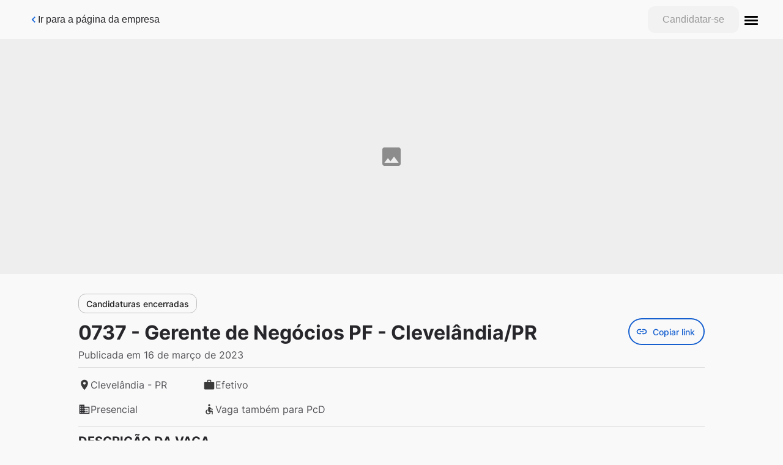

--- FILE ---
content_type: application/javascript; charset=UTF-8
request_url: https://sicredi.gupy.io/_next/static/chunks/662-497ea1f8eae42fc7.js
body_size: 15927
content:
(self.webpackChunk_N_E=self.webpackChunk_N_E||[]).push([[662],{3303:function(n,e,t){"use strict";t.d(e,{Z:function(){return j}});var i=t(85893),r=t(24470),a=t(11163),o=t(65960),c=t(32692),l=t(93003),s=t(78806),u=t(186);function d(){var n=(0,c.Z)(["\n    padding: 0 ",";\n  "]);return d=function(){return n},n}function p(){var n=(0,c.Z)(["\n  box-sizing: border-box;\n  height: 64px;\n\n  display: flex;\n  justify-content: space-between;\n  align-items: center;\n  gap: ",";\n\n  padding: 0 ",";\n\n  ","\n"]);return p=function(){return n},n}function f(){var n=(0,c.Z)(["\n    padding: ",";\n  "]);return f=function(){return n},n}function g(){var n=(0,c.Z)(["\n  padding: "," 0;\n  padding-right: ",";\n  font-size: ",";\n  color: ",";\n  font-weight: 400;\n  white-space: pre;\n\n  ",";\n"]);return g=function(){return n},n}function m(){var n=(0,c.Z)(["\n  width: ",";\n  height: ",";\n"]);return m=function(){return n},n}function h(){var n=(0,c.Z)(["\n    > *:not(:last-child) {\n      display: none;\n    }\n  "]);return h=function(){return n},n}function v(){var n=(0,c.Z)(["\n  display: flex;\n  gap: ",";\n  align-items: center;\n  font-family: ",";\n  ","\n"]);return v=function(){return n},n}var b=u.default.nav.withConfig({componentId:"sc-5e030977-0"})(p(),l.DsSpacingSm,l.DsSpacingLg,s.Z.greaterThan("lg")(d(),l.DsSpacingXl)),x=(0,u.default)(l.Button).withConfig({componentId:"sc-5e030977-1"})(g(),l.DsSpacingMd,l.DsSpacingSm,l.DsFontSizeLg,l.DsColorGrayBlackboard,s.Z.greaterThan("xs")(f(),l.DsSpacingMd)),y=(u.default.img.withConfig({componentId:"sc-5e030977-2"})(m(),l.DsFontSizeLg,l.DsFontSizeLg),u.default.div.withConfig({componentId:"sc-5e030977-3"})(v(),l.DsSpacingLg,l.DsFontFamilyMain,s.Z.lessThan("sm")(h()))),j=function(n){var e=n.children,t=(0,r.$G)("header").t,c=(0,a.useRouter)();return(0,i.jsxs)(b,{children:[(0,i.jsx)(x,{ariaLabel:t("navMenu.goBackToCareerPage"),iconAlignment:"left",iconType:"ChevronLeft",role:"link",size:"sm",text:t("navMenu.goBackToCareerPage"),variant:"text",onClick:function(){return c.push("/")}}),(0,i.jsxs)(y,{children:[e,(0,i.jsx)(o.u,{})]})]})}},4377:function(n,e,t){"use strict";t.d(e,{d:function(){return c}});var i=t(93003),r=t(91296),a=t.n(r),o=t(67294),c=function(){var n=(0,o.useState)(window.innerWidth<Number(i.DsScreenSm.split("px")[0])),e=n[0],t=n[1];return(0,o.useEffect)((function(){var n=a()((function(n){n.target.innerWidth<Number(i.DsScreenSm.split("px")[0])?t(!0):t(!1)}),1e3);return window.addEventListener("resize",n),function(){window.removeEventListener("resize",n)}}),[]),e}},80662:function(n,e,t){"use strict";t.d(e,{Z:function(){return ji}});var i=t(14251),r=t(85893),a=t(67294),o=t(93003),c=t(80511),l=t(32692),s=t(43281),u=t(186),d=t(81540);function p(){var n=(0,l.Z)(["\n  display: inline-flex;\n  align-items: center;\n  text-decoration: none;\n  background-color: ",";\n  color: ",";\n  min-height: calc("," - 1rem);\n  padding: "," ",";\n  font-size: ",";\n  border-radius: ",";\n  transition: background-color 0.25s;\n  text-align: center;\n  justify-content: center;\n\n  &:hover,\n  &:focus {\n    background-color: ",";\n  }\n"]);return p=function(){return n},n}var f=u.default.a.withConfig({componentId:"sc-e19aebb-0"})(p(),(function(n){var e,t;return(null===(e=n.theme)||void 0===e||null===(t=e.colorsConfig)||void 0===t?void 0:t.buttonBackgroundColor)||d.t}),(function(n){var e,t;return(null===(e=n.theme)||void 0===e||null===(t=e.colorsConfig)||void 0===t?void 0:t.buttonFontColor)||o.DsColorGraySnow}),"44px",o.DsSpacingSm,o.DsSpacingLg,o.DsFontSizeLg,o.DsBorderRadius,(function(n){var e,t;return(0,s._j)(.1,(null===(e=n.theme)||void 0===e||null===(t=e.colorsConfig)||void 0===t?void 0:t.buttonBackgroundColor)||"#273042")})),g=function(n){var e=n["aria-label"],t=n.dataTestId,i=n.id,a=n.link,o=n.onClick,c=n.text;return(0,r.jsx)(f,{id:i,href:a,"data-testid":t,onClick:o,accessKey:"c","aria-label":e,children:c})},m=t(24470),h=t(96612),v=t(78806);function b(){var n=(0,l.Z)(["\n    padding-bottom: ",";\n  "]);return b=function(){return n},n}function x(){var n=(0,l.Z)(["\n  ","\n"]);return x=function(){return n},n}function y(){var n=(0,l.Z)(["\n    min-height: 109px;\n  "]);return y=function(){return n},n}function j(){var n=(0,l.Z)(["\n  width: 100%;\n  height: 30vw;\n\n  ","\n\n  img {\n    width: 100%;\n    height: 100%;\n    object-fit: cover;\n    object-position: center;\n  }\n"]);return j=function(){return n},n}function w(){var n=(0,l.Z)(["\n    margin: "," auto;\n  "]);return w=function(){return n},n}function C(){var n=(0,l.Z)(["\n      display: block;\n    "]);return C=function(){return n},n}function I(){var n=(0,l.Z)(["\n    ul,\n    ol,\n    li {\n      font-size: ",";\n    }\n\n    h3 {\n      font-size: ",";\n      font-weight: ",";\n    }\n\n    h4,\n    h5 {\n      font-weight: ",";\n    }\n\n    h4 {\n      font-size: ",";\n    }\n\n    h5 {\n      font-size: ",";\n    }\n  "]);return I=function(){return n},n}function _(){var n=(0,l.Z)(["\n  display: flex;\n  flex-direction: column;\n  gap: ",";\n  margin: "," auto;\n  padding: 0 ",";\n  font-family: ",";\n  max-width: ",";\n  line-height: 1.5;\n  width: 80vw;\n\n  ","\n\n  > hr {\n    margin: 0;\n    border-color: ",";\n    border-top: 0;\n    display: none;\n\n    ","\n  }\n\n  ","\n"]);return _=function(){return n},n}function S(){var n=(0,l.Z)(["\n    flex-direction: column;\n  "]);return S=function(){return n},n}function A(){var n=(0,l.Z)(["\n  display: flex;\n  align-items: flex-start;\n  justify-content: space-between;\n  flex-direction: row;\n\n  ","\n"]);return A=function(){return n},n}function k(){var n=(0,l.Z)(["\n  color: ",";\n  border-color: ",";\n  white-space: pre;\n  background-color: transparent;\n\n  :hover,\n  :focus {\n    color: #111b2f;\n    border-color: #111b2f;\n    background-color: #ebecee;\n  }\n\n  div > svg path {\n    fill: ",";\n  }\n"]);return k=function(){return n},n}function L(){var n=(0,l.Z)(["\n    display: flex;\n    gap: ",";\n  "]);return L=function(){return n},n}function Z(){var n=(0,l.Z)(["\n  display: none;\n\n  ","\n"]);return Z=function(){return n},n}function P(){var n=(0,l.Z)(["\n    display: none;\n  "]);return P=function(){return n},n}function D(){var n=(0,l.Z)(["\n  [role='alert'] {\n    z-index: 10;\n  }\n  margin-left: ",";\n\n  ","\n"]);return D=function(){return n},n}function E(){var n=(0,l.Z)(["\n    display: none;\n  "]);return E=function(){return n},n}function T(){var n=(0,l.Z)(["\n  margin-bottom: ",";\n  ","\n\n  [role='alert'] {\n    z-index: 10;\n    bottom: 80px;\n  }\n\n  > button {\n    width: 80vw;\n  }\n"]);return T=function(){return n},n}function B(){var n=(0,l.Z)(["\n  display: flex;\n\n  a {\n    margin-right: ",";\n  }\n\n  button > button {\n    margin-right: ",";\n  }\n"]);return B=function(){return n},n}function q(){var n=(0,l.Z)(["\n  div[role='tooltip'] {\n    width: 307px;\n  }\n"]);return q=function(){return n},n}var R=u.default.div.withConfig({componentId:"sc-3a8b89f9-0"})(x(),v.Z.lessThan("sm")(b(),o.DsSpacingMd)),N=u.default.div.withConfig({componentId:"sc-3a8b89f9-1"})(j(),v.Z.lessThan("sm")(y())),F=u.default.div.withConfig({componentId:"sc-3a8b89f9-2"})(_(),o.DsSpacingXl,o.DsSpacingXl,o.DsSpacingMd,o.DsFontFamilyMain,o.DsScreenLg,v.Z.lessThan("sm")(w(),o.DsSpacingXl),o.DsColorGraySmokeExtraLight,v.Z.greaterThan("sm")(C()),(function(){return(0,u.css)(I(),o.DsFontSizeLg,o.DsFontSizeXlg,o.DsFontWeightBold,o.DsFontWeightNormal,o.DsFontSizeLg2,o.DsFontSizeSm)})),O=u.default.div.withConfig({componentId:"sc-3a8b89f9-3"})(A(),v.Z.lessThan("sm")(S())),U=(0,u.default)(h.zx).withConfig({componentId:"sc-3a8b89f9-4"})(k(),d.t,d.t,o.DsColorGrayBlackboard),z=u.default.div.withConfig({componentId:"sc-3a8b89f9-5"})(Z(),v.Z.greaterThan("sm")(L(),o.DsSpacingLg)),M=u.default.div.withConfig({componentId:"sc-3a8b89f9-6"})(D(),o.DsSpacingLg,v.Z.lessThan("sm")(P())),Q=u.default.div.withConfig({componentId:"sc-3a8b89f9-7"})(T(),o.DsSpacingSm,v.Z.greaterThan("sm")(E())),Y=u.default.div.withConfig({componentId:"sc-3a8b89f9-8"})(B(),o.DsSpacingLg,o.DsSpacingLg),X=(0,u.default)(o.Infotip).withConfig({componentId:"sc-3a8b89f9-9"})(q()),K={apply:"apply",login:"login",internal:"internal"},G=t(72475),$=t(65062),V=t(67931);function H(){var n=(0,l.Z)(["\n    display: none;\n  "]);return H=function(){return n},n}function W(){var n=(0,l.Z)(["\n  ","\n"]);return W=function(){return n},n}function J(){var n=(0,l.Z)(["\n    display: none;\n  "]);return J=function(){return n},n}function nn(){var n=(0,l.Z)(["\n  position: fixed;\n  left: 0;\n  right: 0;\n  bottom: 0;\n  padding: ",";\n  background-color: white;\n  display: flex;\n  justify-content: center;\n  z-index: 3000;\n\n  ","\n\n  a {\n    width: 100%;\n  }\n\n  div {\n    width: 100%;\n    button {\n      width: 100%;\n    }\n  }\n"]);return nn=function(){return n},n}var en=u.default.div.withConfig({componentId:"sc-f3e0b6ee-0"})(W(),v.Z.greaterThan("sm")(H())),tn=u.default.div.withConfig({componentId:"sc-f3e0b6ee-1"})(nn(),o.DsSpacingLg,v.Z.greaterThan("sm")(J())),rn=function(n){var e=n.disabled,t=n.handleClick,i=(0,m.$G)("internalMobility").t;return(0,r.jsx)(h.zx,{color:"secondary","data-testid":"internal-mobility-apply-button",disabled:e,onClick:function(){V.B({action:"career_page_internal_mobility_inscription_btn_click",category:"career_page",label:"career_page_internal_mobility_inscription_btn"}),t()},children:i("candidateInternalMobilityApply")})},an=function(n){var e=n.candidateCanApply,t=n.internalMobilityButtonDisabled,i=void 0!==t&&t,a=n.isInternalMobility,c=void 0!==a&&a,l=n.jobBoardSource,s=n.jobId,u=n.jobLabel,d=n.onClick,p=n.type,f=(0,m.$G)("header").t;if(c)return(0,r.jsx)(tn,{children:(0,r.jsx)(rn,{disabled:i,handleClick:null!==d&&void 0!==d?d:function(){}})});var h=p===K.login||p===K.internal?"career":"job",v={login:{href:"/candidates",dataTestId:"fixed-loginButton",text:f("navMenu.candidateLogin.text")},apply:{href:(0,$.D0)({jobId:Number(s),jobBoardSource:l}),dataTestId:"fixed-applyButton",text:f("navMenu.candidateApply.text"),"aria-label":f("navMenu.candidateApply.ariaLabel")},internal:{href:"/candidates/internal-jobs",dataTestId:"fixed-internalButton",text:f("navMenu.internalJobs.text")}}[p];return p!==K.apply||e?(0,r.jsx)(tn,{children:(0,r.jsx)(g,{"aria-label":v["aria-label"],dataTestId:v.dataTestId,id:"fixed-applyButton",link:v.href,text:v.text,onClick:function(){var n=p===K.apply&&l===G.Z.portal?u:void 0;V.iX("redirect_".concat(h,"_mobile"),n),d&&d()}})}):(0,r.jsx)(tn,{children:(0,r.jsx)(X,{buttonProps:{id:"fixed-applyButton"},delay:0,tooltipText:f("navMenu.candidateApply.tolltipTextDisabled"),children:(0,r.jsx)(o.Button,{disabled:!0,text:v.text})})})},on=t(91036),cn=t.n(on),ln=t(49808),sn=t(12465),un=t(6715);function dn(){var n=(0,l.Z)(["\n    &:not(:first-child) {\n      margin-top: ",";\n    }\n  "]);return dn=function(){return n},n}function pn(){var n=(0,l.Z)(["\n  font-size: ",";\n  text-align: left;\n\n  &:not(:first-child) {\n    margin-top: ",";\n  }\n\n  ","\n\n  ul {\n    padding-inline-start: ",";\n    list-style-type: disc;\n    max-width: 100vw;\n    word-wrap: break-word;\n  }\n"]);return pn=function(){return n},n}function fn(){var n=(0,l.Z)(["\n  ","\n"]);return fn=function(){return n},n}function gn(){var n=(0,l.Z)(["\n  ","\n"]);return gn=function(){return n},n}function mn(){var n=(0,l.Z)(["\n  line-height: 2.5;\n\n  > h2 {\n    display: inline;\n    padding-left: ",";\n  }\n"]);return mn=function(){return n},n}function hn(){var n=(0,l.Z)(["\n  text-align: left;\n\n  img {\n    max-width: 100%;\n  }\n\n  .ql-align-center {\n    text-align: center;\n  }\n\n  .ql-align-right {\n    text-align: right;\n  }\n\n  a {\n    color: ",";\n  }\n\n  li {\n    max-width: 100vw;\n    word-wrap: break-word;\n  }\n\n  p {\n    max-width: 100vw;\n    word-wrap: break-word;\n  }\n"]);return hn=function(){return n},n}var vn=(0,u.css)(pn(),o.DsFontSizeLg,o.DsSpacingMd,v.Z.greaterThan("sm")(dn(),o.DsSpacingXl),o.DsSpacingXl),bn=u.default.details.withConfig({componentId:"sc-bcad1ec1-0"})(fn(),vn),xn=u.default.div.withConfig({componentId:"sc-bcad1ec1-1"})(gn(),vn),yn=u.default.summary.withConfig({componentId:"sc-bcad1ec1-2"})(mn(),o.DsSpacingSm),jn=u.default.div.withConfig({componentId:"sc-bcad1ec1-3"})(hn(),(function(n){var e,t;return(null===(e=n.theme)||void 0===e||null===(t=e.colorsConfig)||void 0===t?void 0:t.linkColor)||"unset"})),wn=t(94518);function Cn(){var n=(0,l.Z)(["\n  list-style: none;\n  counter-reset: item;\n  padding: 0;\n\n  li {\n    counter-increment: item;\n    margin: "," 0;\n    display: flex;\n    align-items: center;\n  }\n\n  .counter {\n    margin-right: ",";\n    content: counter(item);\n    background: ",";\n    border-radius: 50%;\n    color: white;\n    min-width: 1.5rem;\n    height: 1.5rem;\n    font-size: ",";\n    font-weight: 700;\n    text-align: center;\n    line-height: 1.5rem;\n  }\n"]);return Cn=function(){return n},n}var In=u.default.ol.withConfig({componentId:"sc-97f6c339-0"})(Cn(),o.DsSpacingMd,o.DsSpacingXmd,o.DsColorGrayBlackboard,o.DsFontSizeBase),_n=t(3757),Sn=function(n){var e=n.jobSteps,t=(0,m.$G)("jobStepsList").t,i=e.filter((function(n){return!(n.type===wn.YN.internal)})),a=function(n){return[wn.YN.register,wn.YN.final].includes(n.type)?t(n.type):"pre-interview"===n.category?t("preInterview"):n.name};return(0,r.jsx)(In,{"data-testid":"job-steps-list",children:i.map((function(n,e){return(0,r.jsxs)("li",{children:[(0,r.jsx)(_n.u,{as:"span",children:"".concat(t("step")," ").concat(e+1,": ").concat(a(n))}),(0,r.jsx)("span",{"aria-hidden":!0,className:"counter",children:e+1}),(0,r.jsx)("span",{"aria-hidden":!0,children:a(n)})]},n.id)}))})},An=["responsibilities","prerequisites"],kn=function(n){return n.match(/^(<p)/gi)?n:"<p>".concat(n,"</p>")},Ln=function(n){var e=n.careerPageDescription,t=n.jobInfos,i=n.quickApply,c=(0,m.$G)("jobInfo").t,l=(0,a.useState)(!1),s=l[0],u=l[1];(0,a.useEffect)((function(){u(window.innerWidth<Number(o.DsScreenSm.split("px")[0]))}),[]);var d=function(n,e,t,a){return Array.isArray(t)&&t.length>0?s?(0,r.jsxs)(bn,{"data-testid":"text-section",children:[(0,r.jsx)(yn,{children:(0,r.jsx)(ln.Z,{title:e})}),(0,r.jsx)(Sn,{jobSteps:t})]},n):(0,r.jsxs)(xn,{"data-testid":"text-section",children:[(0,r.jsx)(ln.Z,{title:e}),(0,r.jsx)(Sn,{jobSteps:t})]},n):"string"===typeof t?(null===t||void 0===t?void 0:t.trim())&&cn()(t,un.DP).trim()?s?(0,r.jsxs)(bn,{"data-testid":"text-section",open:i&&An.includes(a||""),children:[(0,r.jsx)(yn,{children:(0,r.jsx)(ln.Z,{title:e})}),(0,r.jsx)(jn,{dangerouslySetInnerHTML:{__html:kn((0,sn.F)(t))}})]},n):(0,r.jsxs)(xn,{"data-testid":"text-section",children:[(0,r.jsx)(ln.Z,{title:e}),(0,r.jsx)(jn,{dangerouslySetInnerHTML:{__html:kn((0,sn.F)(t))}})]},n):null:void 0};return(0,r.jsxs)("section",{children:[Object.keys(t).map((function(n,e){return d(e+1,c(n),t[n],n)})),d(Object.keys(t).length+1,e.title||"",e.text)]})},Zn=t(93904),Pn=t(56508),Dn=t(29599),En=t(4377),Tn=t(34727),Bn=t(97582),qn=t(1653),Rn=t(87708),Nn=t(31406),Fn=t(5808);function On(){var n=(0,l.Z)(["\n  display: flex;\n  flex-direction: column;\n  align-items: center;\n  gap: ",";\n  margin-bottom: ",";\n\n  button {\n    width: 100%;\n  }\n"]);return On=function(){return n},n}var Un=u.default.div.withConfig({componentId:"sc-94002fe3-0"})(On(),Fn.gIr,Fn.gIr),zn=function(n){var e=n.careerPageName,i=n.companyLanguage,o=n.disabled,c=n.jobId,l=n.jobLanguage,s=n.jobName,u=n.subdomain,d=(0,Rn.yv)()?"5511971238481":"551125001142",p=(0,m.$G)("quickApply").t,f=(0,a.useState)(!1),g=f[0],v=f[1],b=(0,a.useState)(""),x=b[0],y=b[1],j=(0,En.d)(),w=l||i,C=w?"?lang=".concat(w):"";(0,a.useEffect)((function(){var n=function(){var n=(0,Tn.Z)((function(){var n,i,r,a,o,c;return(0,Bn.__generator)(this,(function(l){switch(l.label){case 0:return l.trys.push([0,2,,3]),i=w||"pt",[4,t(96566)("./".concat(i,"/quickApply.json"))];case 1:return r=l.sent(),a=(null===(n=r.whatsApp)||void 0===n?void 0:n.linkMessage)||"Ol\xe1, gostaria de me candidatar na vaga {{jobName}} da empresa {{careerPageName}}. Link: ",o=a.replace("{{jobName}}",s).replace("{{careerPageName}}",e),y(o),[3,3];case 2:return l.sent(),c=p("whatsApp.linkMessage",{jobName:s,careerPageName:e}),y(c),[3,3];case 3:return[2]}}))}));return function(){return n.apply(this,arguments)}}();s&&e&&n()}),[w,s,e,p]);var I=c&&s&&u?"https://".concat(u,".gupy.io/jobs/").concat(c).concat(C):"",_=(0,a.useMemo)((function(){return I&&x?"https://wa.me/".concat(d,"?text=").concat(encodeURIComponent(x+I)):""}),[I,x,d]);return(0,r.jsxs)(r.Fragment,{children:[(0,r.jsx)(h.zx,{"aria-label":p("whatsApp.apply"),color:"secondary","data-testid":"whatsapp-button",disabled:o,startIcon:(0,r.jsx)(h.JO,{fontSize:"small",name:"CustomWhatsApp"}),onClick:function(){j?window.open(_,"_blank"):v(!0),V.B({action:Nn.X.QA_WHATSAPP_APPLY_BTN_CLICK,category:Nn.B.QUICK_APPLY})},children:p("whatsApp.apply")}),g&&(0,r.jsx)(h.Vq,{contentSlot:!0,showCloseButton:!0,maxWidth:"medium",open:g,onClose:function(){return v(!1)},children:(0,r.jsxs)(Un,{children:[(0,r.jsx)(h.ZT,{variant:"title-small",children:p("whatsApp.qrCode")}),(0,r.jsx)(qn.ZP,{size:170,value:_}),(0,r.jsx)(h.ZT,{variant:"body-large",children:p("whatsApp.or")}),(0,r.jsx)(h.zx,{"aria-label":p("whatsApp.webAccess"),onClick:function(){window.open(_,"_blank"),v(!1)},children:p("whatsApp.webAccess")})]})})]})},Mn=t(3303),Qn=t(80913),Yn=t(58217),Xn=function(n){var e,t=n.candidateCanApply,i=n.job,c=n.jobBoardSource,l=n.onJobApplyClick,s=(0,m.$G)("header").t,u=(0,a.useState)("desktop"),d=u[0],p=u[1],f=(0,En.d)(),h=i.status===wn.N8.frozen,v=i.status===wn.N8.closed,b=!!i.registerEndDate&&new Date(i.registerEndDate)<new Date,x=(0,Qn.useVariant)(Yn.i.timeQualificacaoInternalMobility),y=x.enabled,j=null===x||void 0===x||null===(e=x.payload)||void 0===e?void 0:e.value;(0,a.useEffect)((function(){p(window.innerWidth<Number(o.DsScreenSm.split("px")[0])?"mobile":"desktop")}),[]);var w=function(){window.location.href=j||""},C=function(){if(t){var n=c===G.Z.portal?"".concat(i.name," | ").concat(i.id):void 0;V.iX("redirect_job_".concat(d),n),l&&l()}};return(0,r.jsx)(Mn.Z,{children:i.isInternalMobility&&y?(0,r.jsx)(rn,{disabled:h||v||b,handleClick:w}):i.quickApply&&!f?(0,r.jsx)(zn,{careerPageName:i.careerPage.name,companyLanguage:i.company.language,disabled:h||v||b,jobId:i.id,jobLanguage:i.jobLanguage,jobName:i.name,subdomain:i.careerPage.subdomain}):t&&!f?(0,r.jsx)(g,{dataTestId:"apply-link",link:(0,$.D0)({jobId:i.id,jobBoardSource:c}),text:s("navMenu.candidateApply.text"),onClick:C}):f?null:(0,r.jsx)(X,{delay:0,direction:"bottom",tooltipText:s("navMenu.candidateApply.tolltipTextDisabled"),children:(0,r.jsx)(o.Button,{disabled:!0,dataTestId:"apply-link-disabled",text:s("navMenu.candidateApply.text")})})})},Kn=t(30381),Gn=t.n(Kn);t(55655),t(89520);function $n(n){return Vn.apply(this,arguments)}function Vn(){return(Vn=(0,Tn.Z)((function(n){var e;return(0,Bn.__generator)(this,(function(t){switch(t.label){case 0:return navigator.clipboard&&window.isSecureContext?[4,navigator.clipboard.writeText(n)]:[3,2];case 1:return t.sent(),[3,3];case 2:(e=document.createElement("textarea")).value=n,e.style.position="absolute",e.style.left="-999999px",document.body.prepend(e),e.select();try{document.execCommand("copy")}catch(i){console.error(i)}finally{e.remove()}t.label=3;case 3:return[2]}}))}))).apply(this,arguments)}var Hn=function(n){var e=n.careerPageName,t=n.jobName,i=(0,a.useState)(!1),c=i[0],l=i[1],s=(0,m.$G)("header").t,u=function(){var n=(0,Tn.Z)((function(){var n,i;return(0,Bn.__generator)(this,(function(r){switch(r.label){case 0:if(n=(0,$.bB)(window.location.href),!navigator.share)return[3,5];r.label=1;case 1:return r.trys.push([1,3,,4]),[4,navigator.share({title:"".concat(e," | ").concat(t),url:n})];case 2:return r.sent(),V.B({action:Nn.X.CLICK_SHARE_LINK_MOBILE,category:Nn.B.SHARE_LINK}),[3,4];case 3:return i=r.sent(),V.B({action:Nn.X.CLICK_SHARE_LINK_MOBILE,category:Nn.B.SHARE_LINK_ERROR}),console.error("Share failed:",i.message),[3,4];case 4:return[3,6];case 5:V.B({action:Nn.X.CLICK_COPY_LINK_MOBILE,category:Nn.B.SHARE_LINK}),$n(n),l(!0),r.label=6;case 6:return[2]}}))}));return function(){return n.apply(this,arguments)}}();return(0,r.jsxs)(Q,{children:[(0,r.jsx)(h.zx,{"aria-label":s("shareVacancy.ariaLabel"),color:"secondary","data-testid":"share-link-button",startIcon:(0,r.jsx)(h.JO,{fontSize:"small",name:"CustomWhatsApp"}),variant:"outlined",onClick:u,children:s("shareVacancy.button")}),(0,r.jsx)(o.Toast,{autoHideDuration:6e3,message:s("copyLink.toastSuccess"),open:c,toastRole:"alert",onClose:function(){l(!1)}})]})},Wn=t(60093);function Jn(){var n=(0,l.Z)(["\n  width: 100%;\n"]);return Jn=function(){return n},n}function ne(){var n=(0,l.Z)(["\n    display: none;\n  "]);return ne=function(){return n},n}function ee(){var n=(0,l.Z)(["\n  width: 100%;\n  ","\n"]);return ee=function(){return n},n}function te(){var n=(0,l.Z)(["\n    display: none;\n  "]);return te=function(){return n},n}function ie(){var n=(0,l.Z)(["\n  width: 100%;\n  ","\n"]);return ie=function(){return n},n}function re(){var n=(0,l.Z)(["\n  width: 100%;\n  display: flex;\n  flex-direction: column;\n  gap: ",";\n"]);return re=function(){return n},n}function ae(){var n=(0,l.Z)(["\n  display: flex;\n  flex-direction: column;\n  flex: 1;\n  gap: ",";\n  justify-content: center;\n  align-items: flex-start;\n"]);return ae=function(){return n},n}function oe(){var n=(0,l.Z)(["\n  display: flex;\n  align-self: stretch;\n"]);return oe=function(){return n},n}function ce(){var n=(0,l.Z)(["\n    font-size: ",";\n  "]);return ce=function(){return n},n}function le(){var n=(0,l.Z)(["\n  font-size: ",";\n  flex: 1;\n\n  ","\n"]);return le=function(){return n},n}function se(){var n=(0,l.Z)(["\n  display: flex;\n  flex-direction: column;\n  justify-content: flex-start;\n  align-items: flex-start;\n  gap: ",";\n"]);return se=function(){return n},n}function ue(){var n=(0,l.Z)(["\n    display: grid;\n    grid-template-columns: repeat(2, minmax(10vw, 1fr));\n  "]);return ue=function(){return n},n}function de(){var n=(0,l.Z)(["\n  display: flex;\n  flex-direction: column;\n  column-gap: ",";\n\n  ","\n"]);return de=function(){return n},n}function pe(){var n=(0,l.Z)(["\n  width: 100%;\n  display: flex;\n  flex-direction: column;\n  align-items: flex-start;\n  gap: ",";\n"]);return pe=function(){return n},n}function fe(){var n=(0,l.Z)(["\n  width: ",";\n  height: ",";\n"]);return fe=function(){return n},n}function ge(){var n=(0,l.Z)(["\n  color: ",";\n"]);return ge=function(){return n},n}function me(){var n=(0,l.Z)(["\n  display: flex;\n  justify-content: flex-start;\n  align-items: center;\n  gap: ",";\n  min-height: 40px;\n"]);return me=function(){return n},n}function he(){var n=(0,l.Z)(["\n  background-color: ",";\n  border-color: ",";\n  & button {\n    color: ",";\n  }\n"]);return he=function(){return n},n}var ve=(0,u.default)(o.Divisor).withConfig({componentId:"sc-ccd5d36-0"})(Jn()),be=u.default.div.withConfig({componentId:"sc-ccd5d36-1"})(ee(),v.Z.lessThan("sm")(ne())),xe=u.default.div.withConfig({componentId:"sc-ccd5d36-2"})(ie(),v.Z.greaterThan("sm")(te())),ye=u.default.div.withConfig({componentId:"sc-ccd5d36-3"})(re(),o.DsSpacingSm),je=u.default.div.withConfig({componentId:"sc-ccd5d36-4"})(ae(),o.DsSpacingMd),we=u.default.div.withConfig({componentId:"sc-ccd5d36-5"})(oe()),Ce=u.default.h1.attrs({id:"h1",tabIndex:-1}).withConfig({componentId:"sc-ccd5d36-6"})(le(),o.DsFontSizeXxlg,v.Z.lessThan("sm")(ce(),o.DsFontSizeXlg)),Ie=u.default.div.withConfig({componentId:"sc-ccd5d36-7"})(se(),o.DsSpacingXs),_e=u.default.div.withConfig({componentId:"sc-ccd5d36-8"})(de(),o.DsSpacingXs,v.Z.greaterThan("sm")(ue())),Se=u.default.div.withConfig({componentId:"sc-ccd5d36-9"})(pe(),o.DsSpacingXs),Ae=u.default.img.withConfig({componentId:"sc-ccd5d36-10"})(fe(),o.DsFontSizeNm,o.DsFontSizeNm),ke=u.default.p.withConfig({componentId:"sc-ccd5d36-11"})(ge(),o.DsColorGraySpaceGray),Le=(0,u.default)(ke).withConfig({componentId:"sc-ccd5d36-12"})(me(),o.DsSpacingSm),Ze=((0,u.default)(o.Chip).withConfig({componentId:"sc-ccd5d36-13"})(he(),o.DsColorGrayPolarLight,o.DsColorGrayBlackboard,o.DsColorGrayBlackboard),function(n){var e=n.ariaLabel,t=n.jobWorkplaceType,i=(0,m.$G)("header").t;switch(t){case wn.SK.remote:return(0,r.jsxs)(Le,{children:[(0,r.jsx)(_n.u,{as:"span",children:i(e,{workplaceType:i("remoteWork.remote")})}),(0,r.jsx)(Ae,{"aria-hidden":!0,alt:i("remoteWork.remoteIcon"),src:"/images/remote.svg"}),(0,r.jsx)("span",{"aria-hidden":!0,children:i("remoteWork.remote")})]});case wn.SK.hybrid:return(0,r.jsxs)(Le,{children:[(0,r.jsx)(_n.u,{as:"span",children:i(e,{workplaceType:i("hybridWork.hybrid")})}),(0,r.jsx)(Ae,{"aria-hidden":!0,alt:i("hybridWork.hybridIcon"),src:"/images/remote.svg"}),(0,r.jsx)("span",{"aria-hidden":!0,children:i("hybridWork.hybrid")})]});default:return(0,r.jsxs)(Le,{children:[(0,r.jsx)(_n.u,{as:"span",children:i(e,{workplaceType:i("onSiteWork.onSite")})}),(0,r.jsx)(Ae,{"aria-hidden":!0,alt:i("onSiteWork.onSiteIcon"),src:"/images/on-site.svg"}),(0,r.jsx)("span",{"aria-hidden":!0,children:i("onSiteWork.onSite")})]})}}),Pe=function(){var n=(0,m.$G)("header").t,e=(0,a.useState)(!1),t=e[0],i=e[1],c=(0,a.useState)(!1),l=c[0],s=c[1],u=function(){var n=(0,Tn.Z)((function(){return(0,Bn.__generator)(this,(function(n){switch(n.label){case 0:return n.trys.push([0,2,,3]),[4,$n((0,$.bB)(window.location.href))];case 1:return n.sent(),s(!0),i(!0),V.B({action:Nn.X.CLICK_COPY_LINK_DESKTOP,category:Nn.B.SHARE_LINK}),[3,3];case 2:return n.sent(),V.B({action:Nn.X.CLICK_COPY_LINK_DESKTOP,category:Nn.B.SHARE_LINK_ERROR}),s(!1),[3,3];case 3:return[2]}}))}));return function(){return n.apply(this,arguments)}}(),d=n(l?"copyLink.toastSuccess":"copyLink.toastError");return(0,r.jsxs)(M,{children:[(0,r.jsx)(o.Infotip,{ariaLabel:n("copyLink.ariaLabel"),delay:350,direction:"top",tooltipText:n("copyLink.infotip"),onClick:u,children:(0,r.jsx)(U,{ariaLabel:n("copyLink.ariaLabel"),"data-testid":"copy-link-button",id:"copy-link-button-outlined",startIcon:(0,r.jsx)(h.JO,{fontSize:"small",name:"Link"}),variant:"outlined",children:n("copyLink.button")})}),(0,r.jsx)(o.Toast,{autoHideDuration:6e3,message:d,open:t,toastRole:"alert",onClose:function(){i(!1)}})]})};function De(){var n=(0,l.Z)(["\n  display: flex;\n  align-items: flex-start;\n  gap: ",";\n  border-radius: 4px;\n  background-color: ",";\n  padding: ",";\n\n  line-height: 1.5;\n\n  svg {\n    color: ",";\n  }\n\n  p {\n    align-self: center;\n  }\n\n  a {\n    color: ",";\n    text-underline-offset: 0.2em;\n  }\n\n  p,\n  & a {\n    font-weight: 600;\n    font-size: ",";\n  }\n"]);return De=function(){return n},n}var Ee=u.default.div.withConfig({componentId:"sc-6b1613e4-0"})(De(),o.DsSpacingXs,o.DsColorPrimaryBlueSecondaryLight,o.DsSpacingSm,o.DsColorAccentBlue,o.DsColorPrimaryBlueSecondary,o.DsFontSizeBase),Te=function(){var n=(0,m.$G)("talent-pool-tip").t;return(0,r.jsxs)(Ee,{"data-testid":"talent-pool-tip",children:[(0,r.jsx)(o.Icon,{type:o.IconType.Stars}),(0,r.jsxs)(o.Paragraph,{children:[n("text")," ",(0,r.jsx)("a",{href:n("link"),onClick:function(){V.B({action:Nn.X.TALENT_POOL_APPLY_VIA_CAREER_PAGE,category:Nn.B.TALENT_POOL_APPLY})},children:n("linkText")})]})]})};function Be(){var n=(0,l.Z)(["\n  margin-bottom: 8px;\n"]);return Be=function(){return n},n}var qe=(0,u.default)(h.Af).withConfig({componentId:"sc-9f7cfc31-0"})(Be()),Re=function(){var n=(0,m.$G)("quickApply").t;return(0,r.jsx)(qe,{"data-testid":"job-status-chip",label:n("jobStatus.applicationsClosed"),size:"medium",variant:"outlined"})},Ne=function(n){var e=n.candidateCanApply,t=n.job,i=n.language,o=(0,m.$G)("header").t,c=(0,m.$G)("jobTypes").t,l=(0,Qn.useFlagsStatus)().flagsReady,s=t.jobType===wn.a_.vacancyTypeTalentPool,u=(0,Qn.useFlag)(Yn.i.talentPoolJobHideDetails)?!s&&l:l,d=(0,a.useState)(""),p=d[0],f=d[1],g=(0,a.useState)(""),h=g[0],v=g[1],b=(0,a.useState)(""),x=b[0],y=b[1],j=function(n){Gn().locale(i);var e=Gn()(n).format("DD"),t=Gn()(n).format("MMMM"),r=Gn()(n).format("YYYY");return"pt"===i||"es"===i?"".concat(e," de ").concat(t," de ").concat(r):"".concat(t.toUpperCase()," ").concat(e,", ").concat(r)};return(0,a.useEffect)((function(){!function(){if(t){var n=(0,Wn.ib)({addressCity:t.addressCity,addressStateShortName:t.addressStateShortName});f(n)}}(),(null===t||void 0===t?void 0:t.registerEndDate)&&y(e?"".concat(o("applicationsUntil")," ").concat(j(t.registerEndDate)):o("closedApplications")),function(){if(!(null===t||void 0===t?void 0:t.publishedAt))return"";v("".concat(o("publishedAt")," ").concat(j(t.publishedAt)))}()}),[t]),(0,r.jsxs)(je,{children:[!e&&(0,r.jsx)(Re,{}),(0,r.jsxs)(ye,{children:[(0,r.jsxs)(we,{children:[(0,r.jsx)(Ce,{children:t.name}),(0,r.jsx)(Pe,{})]}),(0,r.jsxs)(Ie,{children:[h&&(0,r.jsx)(ke,{children:h}),x&&(0,r.jsx)(ke,{children:x})]})]}),s&&(0,r.jsx)(Te,{}),(0,r.jsxs)(Se,{children:[(0,r.jsx)(be,{children:(0,r.jsx)(ve,{})}),!t.quickApply&&(0,r.jsx)(Hn,{careerPageName:t.careerPage.name,jobName:t.name}),(0,r.jsx)(xe,{children:(0,r.jsx)(ve,{})}),u&&(0,r.jsxs)(a.Fragment,{children:[(0,r.jsxs)(_e,{children:[p&&(0,r.jsxs)(Le,{children:[(0,r.jsx)(_n.u,{as:"span",children:o("jobAddress.ariaLabel",{jobAddress:p})}),(0,r.jsx)(Ae,{"aria-hidden":!0,alt:o("jobTypes.vacancy_type_effective"),src:"/images/place.svg"}),(0,r.jsx)("span",{"aria-hidden":!0,children:p||""})]}),t.jobType&&(0,r.jsxs)(Le,{children:[(0,r.jsx)(_n.u,{as:"span",children:o("jobType.ariaLabel",{jobType:c(t.jobType)})}),(0,r.jsx)(Ae,{"aria-hidden":!0,alt:o("workIcon"),src:"/images/work.svg"}),(0,r.jsx)("span",{"aria-hidden":!0,children:c(t.jobType)})]}),(0,r.jsx)(Ze,{ariaLabel:"workplaceType.ariaLabel",jobWorkplaceType:t.workplaceType}),t.handicapped&&(0,r.jsxs)(Le,{children:[(0,r.jsx)(_n.u,{as:"p",children:o("pcdText")}),(0,r.jsx)(Ae,{"aria-hidden":!0,alt:o("accessibilityIcon"),src:"/images/accessibility.svg"}),(0,r.jsx)("span",{"aria-hidden":!0,children:o("pcdText")})]})]}),(0,r.jsx)(ve,{})]})]})]})},Fe=function(n){var e=n.candidateCanApply,t=n.canonicalUrl,i=n.children,o=n.job,c=n.jobBoardSource,l=n.language,s=n.onJobApplyClick,u=n.robots,d=(0,m.$G)("header").t,p=(0,a.useState)(""),f=p[0],g=p[1],h=o.description?cn()(o.description,un.$4).split(".")[0].substring(0,300):o.name;return(0,a.useEffect)((function(){o.urlPicture?g(o.urlPicture):g(o.careerPage.urlMainImage||""),setTimeout((function(){sessionStorage.getItem("clickInternal")&&((0,Wn.dj)("csat_pagina_carreira_interna"),sessionStorage.removeItem("clickInternal"))}),2e3)}),[o.careerPage.urlMainImage,o.urlPicture]),(0,r.jsxs)(R,{children:[(0,r.jsx)(Zn.Z,{canonicalUrl:t,description:h,job:o,ogTitle:o.name,robots:u,siteName:o.name,socialPictureUrl:o.urlSocialPicture,title:d("customHead.jobTitlePrefix")+" | "+o.name}),(0,r.jsxs)("header",{children:[(0,r.jsx)(Xn,{candidateCanApply:e,job:o,jobBoardSource:c,onJobApplyClick:s}),f?(0,r.jsx)(N,{children:(0,r.jsx)(Dn.Z,{alt:d("companyHeader.cover.alt"),mainImageUrl:f})}):null]}),(0,r.jsx)("main",{id:"main",children:(0,r.jsxs)(F,{"data-testid":"content-wrapper",children:[(0,r.jsx)(O,{children:(0,r.jsx)(Ne,{candidateCanApply:e,job:o,language:l})}),i]})}),(0,r.jsx)(Pn.Z,{})]})},Oe=t(98163),Ue=t(7528),ze=t(83621),Me=t(79237),Qe=t(80008),Ye=t.n(Qe),Xe={draft:"draft",waitingApproval:"waiting_approval",approved:"approved",disapproved:"disapproved",published:"published",frozen:"frozen",closed:"closed",canceled:"canceled"},Ke=t(3199),Ge=function(){var n=(0,m.$G)("job-page").t;return(0,r.jsx)(en,{children:(0,r.jsx)(Ke.f,{focusedElementId:"fixed-applyButton",focusVariant:"focus",href:"#fixed-applyButton",children:n("skipToApplyButton")})})},$e=t(52875),Ve=t(69779),He=t(11163),We=t(82216),Je=t(12669),nt=t(80206),et=t(88767),tt=t(56125),it=function(n){var e=n.companyId,t=n.countryOfOrigin,i=n.documentNumber,r=n.email,a=n.fileExtension,o=n.hasUploadedFile,c=n.jobId,l=n.linkedinProfileUrl,s=n.mobileNumber,u=n.name,d=n.partnerName,p=n.questionFormAnswers;return new Promise((function(n,f){return tt.Tb.post("/selection-process/candidate/quick-apply",{companyId:e,countryOfOrigin:t,documentNumber:i,email:r,fileExtension:a,hasUploadedFile:o,jobId:c,linkedinProfileUrl:l,mobileNumber:s,name:u,partnerName:d,questionFormAnswers:p}).then((function(n){return n.data})).then(n).catch((function(n){var e;f((null===(e=n.response)||void 0===e?void 0:e.data.message)||n)}))}))},rt=function(n){var e=n.companyId,t=n.email,i=n.fileExtension,r=n.fileHash,a=n.jobId;return new Promise((function(n,o){return tt.Tb.post("/selection-process/candidate/quick-apply/generate-presigned-url-for-upload",{companyId:e,email:t,fileExtension:i,fileHash:r,jobId:a}).then((function(e){var t=e.data;n(t)})).catch((function(n){var e;o((null===(e=n.response)||void 0===e?void 0:e.data.message)||n)}))}))},at=t(87066),ot=function(n){var e=n.file,t=n.options,i=n.uploadUrl;return new Promise((function(n,r){return at.Z.put(i,e,t).then((function(n){return n.data})).then(n).catch((function(n){var e;r((null===(e=n.response)||void 0===e?void 0:e.data.message)||n)}))}))},ct=t(91310);function lt(){var n=(0,l.Z)(["\n  display: flex;\n  flex-direction: column;\n  align-items: flex-start;\n  gap: ",";\n  width: 100%;\n"]);return lt=function(){return n},n}function st(){var n=(0,l.Z)(["\n  display: flex;\n  justify-content: center;\n  gap: ",";\n  width: 100%;\n\n  .phone-input-error {\n    &:focus {\n      border-bottom-color: #bb131d;\n    }\n  }\n\n  > div {\n    flex: 1;\n  }\n"]);return st=function(){return n},n}function ut(){var n=(0,l.Z)(["\n  border: 0;\n  > div {\n    border-radius: 8px;\n    border: 1px solid rgba(0, 0, 0, 0.23);\n    background-color: unset;\n    padding: 0;\n  }\n\n  [class$='-menu'] {\n    z-index: 10;\n    > div {\n      background-color: white;\n    }\n  }\n"]);return ut=function(){return n},n}function dt(){var n=(0,l.Z)(["\n  background-color: unset;\n  border-radius: 8px;\n  box-sizing: content-box;\n  border: 1px solid rgba(0, 0, 0, 0.23);\n  color: currentColor;\n  flex: 2;\n  font-size: inherit;\n  padding-left: ",";\n\n  &::placeholder {\n    color: transparent;\n  }\n\n  &:focus {\n    border-width: 1px 1px 0.125rem 1px;\n    border-bottom-left-radius: 0px;\n    border-bottom-right-radius: 0px;\n    border-color: #2d354e80;\n    border-bottom-color: #1660d0;\n\n    &::placeholder {\n      color: currentColor;\n    }\n  }\n\n  &:hover {\n    background-color: #0000000a;\n  }\n"]);return dt=function(){return n},n}var pt=u.default.div.withConfig({componentId:"sc-2937afd0-0"})(lt(),Fn.Vbv),ft=u.default.div.withConfig({componentId:"sc-2937afd0-1"})(st(),Fn.XdP),gt=(0,u.default)(o.Select).withConfig({componentId:"sc-2937afd0-2"})(ut()),mt=(0,u.default)(ct.ZP).withConfig({componentId:"sc-2937afd0-3"})(dt(),Fn.XdP),ht=(0,ct.ox)().map((function(n){var e="+".concat((0,ct.Gg)(n));return{label:"".concat(n).concat(e),value:n}})),vt=function(n){var e=n.error,t=n.handleChangeCountry,i=n.phoneCountry,a=n.phoneValue,o=n.setPhoneValue,c=(0,m.$G)("quickApply").t;return(0,r.jsxs)(pt,{children:[(0,r.jsx)(h.lX,{error:!!e,id:"input-phone-label",children:c("phoneNumber")}),(0,r.jsxs)(ft,{children:[(0,r.jsx)(gt,{className:"input-phone__country",options:ht,size:"sm",value:i,onChange:t}),(0,r.jsx)(mt,{"aria-labelledby":"input-phone-label input-phone-error",className:e?"phone-input-error":"",country:i.value,"data-testid":"phone-input",id:"input-phone}",maxLength:16,name:"input-phone",placeholder:"(__) _______-______",value:a,onChange:function(n){o(n)}})]}),e&&(0,r.jsx)(h.Q6,{error:!0,iconName:"Error",id:"input-phone-error",children:e})]})},bt=t(76627),xt=t.n(bt),yt=function(n){var e=n.countryOfOrigin,t=n.onChange,a=n.validation,o=n.value,c=(0,m.$G)("quickApply").t;return"BR"===e?(0,r.jsx)(xt(),{"data-testid":"cpf-input",mask:"999.999.999-99",value:o,onChange:function(n){var e=n.target.value;return t(e)},children:function(n){return(0,r.jsx)(h.nv,(0,$e.Z)((0,i.Z)({},n),{error:!!a,helperText:a,label:c("CPF")}))}}):(0,r.jsx)(h.nv,{"data-testid":"identification-document-input",error:!!a,helperText:a,label:c("identificationDocument"),value:o,onChange:function(n){var e=n.target.value;return t(e)}})},jt=t(93456);function wt(){var n=(0,l.Z)(["\n  padding: "," 0;\n  display: flex;\n  flex-direction: column;\n  gap: ",";\n"]);return wt=function(){return n},n}function Ct(){var n=(0,l.Z)(["\n  font-weight: ",";\n  font-size: ",";\n  margin: "," 0 ",";\n"]);return Ct=function(){return n},n}function It(){var n=(0,l.Z)(["\n    *,\n    *::before,\n    *::after {\n      box-sizing: border-box;\n    }\n  "]);return It=function(){return n},n}function _t(){var n=(0,l.Z)(["\n  ","\n"]);return _t=function(){return n},n}function St(){var n=(0,l.Z)(["\n  margin: "," 0 !important;\n  color: "," !important;\n"]);return St=function(){return n},n}var At=u.default.div.withConfig({componentId:"sc-c6518ca3-0"})(wt(),Fn.gIr,Fn.gIr),kt=(0,u.default)(h.ZT).withConfig({componentId:"sc-c6518ca3-1"})(Ct(),Fn.cQB,Fn.SQo,Fn.gIr,Fn.XdP),Lt=u.default.div.withConfig({componentId:"sc-c6518ca3-2"})(_t(),(function(){return(0,u.css)(It())})),Zt=(0,u.default)(h.ZT).withConfig({componentId:"sc-c6518ca3-3"})(St(),Fn.Vbv,Fn.AT9),Pt="TEXT_AREA",Dt="SELECT",Et=1500,Tt=function(n){var e,t=n.handleQuestionAnswer,i=n.questionForm,a=n.questionFormAnswers,o=n.validation,c=(0,m.$G)("quickApply").t,l=null===i||void 0===i||null===(e=i.questions)||void 0===e?void 0:e.sort((function(n,e){return n.order-e.order})),s=function(n,e){var i=null===o||void 0===o?void 0:o.includes(n.questionId),l=a.find((function(e){return e.questionId===n.questionId})),s="".concat(e,". ").concat(n.title.charAt(0).toUpperCase()+n.title.slice(1).toLowerCase());return n.type===Pt?function(n){var e,i,a,o=n.question,l=n.questionAnswer,s=n.requiredWithoutAnswer,u=n.title,d=(null===l||void 0===l||null===(e=l.answers)||void 0===e||null===(i=e[0])||void 0===i?void 0:i.length)||0,p=d>=Et;return(0,r.jsxs)(Lt,{children:[(0,r.jsx)(h.Kx,{"aria-label":u,error:s||p,label:u,maxLength:Et,required:!!o.required,value:(null===l||void 0===l||null===(a=l.answers)||void 0===a?void 0:a[0])||"",onChange:function(n){return t(o.questionId,n.target.value)}}),(0,r.jsx)(h.Q6,{error:p,children:c("questionForm.characters",{count:d,maxLength:Et})}),s&&(0,r.jsx)(h.Q6,{error:!0,iconName:"Error",children:c("questionForm.requiredError")})]},o.questionId)}({question:n,requiredWithoutAnswer:i,title:s,questionAnswer:l}):n.type===Dt?function(n){var e=n.question,i=n.requiredWithoutAnswer,a=n.title;return(0,r.jsx)(h.Ee,{"aria-label":a,error:i,hasHelperTextIcon:i,helperText:i&&c("questionForm.requiredError"),label:a,required:!!e.required,onChange:function(n){return t(e.questionId,n.target.value)},children:(0,r.jsxs)(r.Fragment,{children:[e.disqualifying&&(0,r.jsx)(Zt,{variant:"body-small",children:c("questionForm.disqualifying")}),e.options.map((function(n,e){return(0,r.jsx)(h.EU,{"aria-label":n.label,label:n.label,value:n.label},e+1)}))]})},e.questionId)}({question:n,requiredWithoutAnswer:i,title:s}):void 0};return(0,r.jsxs)(At,{children:[(0,r.jsx)(h.iz,{}),(0,r.jsx)(kt,{children:c("questionForm.title")}),null===l||void 0===l?void 0:l.map((function(n,e){return s(n,e+1)}))]})};function Bt(){var n=(0,l.Z)(["\n  display: flex;\n  flex-direction: column;\n  align-items: center;\n"]);return Bt=function(){return n},n}function qt(){var n=(0,l.Z)(["\n    width: 100%;\n  "]);return qt=function(){return n},n}function Rt(){var n=(0,l.Z)(["\n  width: 510px;\n  display: flex;\n  flex-direction: column;\n  gap: ",";\n  border-radius: ",";\n  padding: ",";\n  border: 1px solid ",";\n  box-shadow: 1px 1px 4px 0px rgba(0, 0, 0, 0.12);\n\n  ","\n"]);return Rt=function(){return n},n}function Nt(){var n=(0,l.Z)(["\n  display: flex;\n  gap: ",";\n\n  svg {\n    :first-child {\n      color: ",";\n    }\n\n    :last-child {\n      color: ",";\n      margin-top: 2px;\n    }\n  }\n"]);return Nt=function(){return n},n}function Ft(){var n=(0,l.Z)(["\n  font-weight: ",";\n  margin-right: ",";\n"]);return Ft=function(){return n},n}function Ot(){var n=(0,l.Z)(["\n  flex-direction: row;\n"]);return Ot=function(){return n},n}function Ut(){var n=(0,l.Z)(["\n  width: 100%;\n"]);return Ut=function(){return n},n}function zt(){var n=(0,l.Z)(["\n  display: flex;\n  flex-direction: column;\n  gap: ",";\n"]);return zt=function(){return n},n}function Mt(){var n=(0,l.Z)(["\n    width: 100%;\n  "]);return Mt=function(){return n},n}function Qt(){var n=(0,l.Z)(["\n  align-self: center;\n  width: 300px;\n\n  ","\n"]);return Qt=function(){return n},n}function Yt(){var n=(0,l.Z)(["\n  color: ",";\n  cursor: pointer;\n"]);return Yt=function(){return n},n}function Xt(){var n=(0,l.Z)(["\n  gap: ",";\n  display: flex;\n  flex-direction: column;\n"]);return Xt=function(){return n},n}function Kt(){var n=(0,l.Z)(["\n  cursor: pointer;\n  width: 100%;\n  gap: ",";\n  display: flex;\n  flex-direction: column;\n  align-items: center;\n  padding: ",";\n  background-color: ",";\n  border: 2px dashed ",";\n  border-radius: 4px;\n"]);return Kt=function(){return n},n}function Gt(){var n=(0,l.Z)(["\n  gap: ",";\n  display: flex;\n  align-items: center;\n\n  p,\n  svg {\n    font-weight: 700 !important;\n    color: ",";\n  }\n"]);return Gt=function(){return n},n}function $t(){var n=(0,l.Z)(["\n  color: ",";\n  font-weight: 400;\n  font-size: ",";\n  text-decoration: underline;\n  line-height: 20.4px;\n  letter-spacing: 0px;\n"]);return $t=function(){return n},n}function Vt(){var n=(0,l.Z)(["\n  font-size: ",";\n  font-weight: 400;\n  color: ",";\n"]);return Vt=function(){return n},n}function Ht(){var n=(0,l.Z)(["\n  text-transform: uppercase;\n"]);return Ht=function(){return n},n}var Wt=u.default.div.withConfig({componentId:"sc-2dea397a-0"})(Bt()),Jt=u.default.form.withConfig({componentId:"sc-2dea397a-1"})(Rt(),Fn.gIr,Fn.x4m,Fn.gIr,Fn.CUB,v.Z.lessThan("sm")(qt())),ni=u.default.div.withConfig({componentId:"sc-2dea397a-2"})(Nt(),Fn.Vbv,Fn.nEx,Fn.gpg),ei=(0,u.default)(h.ZT).withConfig({componentId:"sc-2dea397a-3"})(Ft(),Fn.cQB,Fn.XdP),ti=(0,u.default)(h.Ee).withConfig({componentId:"sc-2dea397a-4"})(Ot()),ii=(0,u.default)(h.nv).withConfig({componentId:"sc-2dea397a-5"})(Ut()),ri=u.default.div.withConfig({componentId:"sc-2dea397a-6"})(zt(),Fn.Vbv),ai=(0,u.default)(h.zx).withConfig({componentId:"sc-2dea397a-7"})(Qt(),v.Z.lessThan("sm")(Mt())),oi=u.default.a.withConfig({componentId:"sc-2dea397a-8"})(Yt(),Fn.nEx),ci=u.default.div.withConfig({componentId:"sc-2dea397a-9"})(Xt(),Fn.Vbv),li=u.default.button.withConfig({componentId:"sc-2dea397a-10"})(Kt(),Fn.Vbv,Fn.ZhH,o.DsColorGrayPolarExtraLight,o.DsColorGraySmokeLight),si=u.default.div.withConfig({componentId:"sc-2dea397a-11"})(Gt(),Fn.XdP,Fn.JwR),ui=(0,u.default)(h.ZT).withConfig({componentId:"sc-2dea397a-12"})($t(),Fn.nEx,Fn.nN3),di=(0,u.default)(h.ZT).withConfig({componentId:"sc-2dea397a-13"})(Vt(),Fn.nN3,Fn.mzJ),pi=u.default.span.withConfig({componentId:"sc-2dea397a-14"})(Ht()),fi=t(48764).Buffer,gi={name:void 0,email:void 0,identificationDocument:void 0,phone:void 0,questionFormAnswers:void 0,curriculum:void 0},mi=["docx","pdf"],hi=function(n){var e,t,o=n.companyId,c=n.jobId,l=n.language,s=n.questionForm,u=n.requiredFields,d=(0,nt.a)().userData,p=(0,m.$G)("quickApply").t,f=(0,Qn.useFlag)(Yn.i.showUploadCV),g=(0,Qn.useFlag)(Yn.i.autoFillQuickApply),v=(0,Qn.useFlag)(Yn.i.jobsQuickApplyRequiredFields),b=(0,He.useRouter)(),x=(0,a.useState)(""),y=x[0],j=x[1],w=(0,a.useState)(""),C=w[0],I=w[1],_=(0,a.useState)({label:"BR+55",value:"BR"}),S=_[0],A=_[1],k=(0,a.useState)(""),L=k[0],Z=k[1],P=(0,a.useState)(""),D=P[0],E=P[1],T=(0,a.useState)("BR"),B=T[0],q=T[1],R=(0,a.useState)(""),N=R[0],F=R[1],O=(0,a.useState)(),U=O[0],z=O[1],M=(0,a.useState)(""),Q=M[0],Y=M[1],X=(0,a.useState)([]),K=X[0],G=X[1],$=(0,a.useState)(gi),H=$[0],W=$[1],J=function(){var n=(0,et.useMutation)(it),e=n.isLoading;return{quickApply:n.mutate,isLoadingQuickApply:e}}(),nn=J.isLoadingQuickApply,en=J.quickApply,tn=function(){var n=(0,et.useMutation)(rt),e=n.isLoading;return{quickApplyUploadUrl:n.mutate,isLoadingUploadUrl:e}}(),rn=tn.isLoadingUploadUrl,an=tn.quickApplyUploadUrl,on=function(){var n=(0,et.useMutation)(ot),e=n.isLoading;return{quickApplyUpload:n.mutate,isLoadingUpload:e}}(),cn=on.isLoadingUpload,ln=on.quickApplyUpload,sn=(0,a.useState)(!1),un=sn[0],dn=sn[1],pn=(0,a.useState)(!1),fn=pn[0],gn=pn[1],mn=(0,a.useState)(""),hn=mn[0],vn=mn[1],bn=(0,a.useState)(!1),xn=bn[0],yn=bn[1],jn=(0,a.useRef)(),wn=nn||cn||rn,Cn=(null===(e=jn.current)||void 0===e?void 0:e.files)&&(null===(t=jn.current.files[0])||void 0===t?void 0:t.name),In="en"===l?"https://www.gupy.io/en/termos-de-uso-recrutamento-e-selecao-candidatos":"https://www.gupy.io/termos-de-uso-recrutamento-e-selecao-candidatos",_n="en"===l?"https://www.gupy.io/en/aviso-de-privacidade-candidatos":"https://www.gupy.io/aviso-de-privacidade-candidatos",Sn=function(){var n=arguments.length>0&&void 0!==arguments[0]?arguments[0]:"uploadFile.errorDefault";vn(n),dn(!0),z(void 0),En()},An=function(){var n=null===b||void 0===b?void 0:b.query.jobBoardSource,e={jobId:c,partnerName:n,companyId:o,name:y,countryOfOrigin:B,documentNumber:N,email:C,mobileNumber:L,linkedinProfileUrl:D,hasUploadedFile:!!U,questionFormAnswers:(null===s||void 0===s?void 0:s.formId)?{formId:null===s||void 0===s?void 0:s.formId,questions:K}:void 0};U&&(e.fileExtension=Q),en(e,{onSuccess:function(n){V.B({action:Nn.X.QC_APPLY_BTN_CLICK_SUCCESS,category:Nn.B.QUICK_APPLY}),n.hasDisqualifyingAnswer?b.push("/application-feedback/".concat(c)):n.preInterviewStepCode?b.push("/application-completed/".concat(c,"?stepCode=").concat(n.preInterviewStepCode)):b.push("/application-completed/".concat(c))},onError:function(n){if(n){var e=(0,i.Z)({},gi);"already_applied_error"===n&&(e.email=p("alreadyRegisteredEmail"),V.B({action:Nn.X.QC_APPLY_EMAIL_ERROR_ALREADY_USED,category:Nn.B.QUICK_APPLY})),"invalid_name"===n&&(e.name=p("invalidName"),V.B({action:Nn.X.QC_APPLY_FULL_NAME_ERROR_INVALID,category:Nn.B.QUICK_APPLY})),"invalid_mobile_number"===n&&(e.phone=p("invalidPhoneNumber"),V.B({action:Nn.X.QC_APPLY_PHONE_ERROR_INVALID_FORMAT,category:Nn.B.QUICK_APPLY})),W(e)}}})},kn=function(){var n=(0,Tn.Z)((function(n){var e,t,i;return(0,Bn.__generator)(this,(function(r){switch(r.label){case 0:return[4,n.arrayBuffer()];case 1:return e=r.sent(),[4,crypto.subtle.digest("SHA-256",e)];case 2:return t=r.sent(),i=Array.from(new Uint8Array(t)),[2,i.map((function(n){return n.toString(16).padStart(2,"0")})).join("")]}}))}));return function(e){return n.apply(this,arguments)}}(),Ln=function(){var n=(0,Tn.Z)((function(){var n;return(0,Bn.__generator)(this,(function(e){switch(e.label){case 0:return[4,kn(U)];case 1:return n=e.sent(),an({companyId:o,email:C,fileHash:n,jobId:c,fileExtension:Q},{onSuccess:function(n){if(U){var e={headers:{"Content-Type":"docx"===Q?"application/vnd.openxmlformats-officedocument.wordprocessingml.document":"application/".concat(Q)}},t=new FileReader;t.readAsDataURL(U),t.onload=function(){var i=t.result.substring(t.result.indexOf(",")+1);ln({uploadUrl:n.uploadUrl,file:fi.from(i,"base64"),options:e},{onSuccess:function(){An()},onError:function(n){n&&(We.v.addError(n),Sn())}})}}},onError:function(n){if(n)if("already_applied_error"===n){var e=(0,$e.Z)((0,i.Z)({},gi),{email:p("alreadyRegisteredEmail")});V.B({action:Nn.X.QC_APPLY_EMAIL_ERROR_ALREADY_USED,category:Nn.B.QUICK_APPLY}),W(e)}else We.v.addError(n),Sn()}}),[2]}}))}));return function(){return n.apply(this,arguments)}}(),Zn=function(){U?Ln():An()},Pn=!!(u&&u.some((function(n){return"curriculum"===n.fieldName&&!0===n.isRequired}))&&v),Dn=Pn?p("uploadFile.label"):p("uploadFile.label")+" "+p("optional"),En=function(){return jn.current.value=null};return(0,a.useEffect)((function(){if(d&&g){var n="BR"!==d.countryOfOrigin?"OTHER":"BR";j("".concat(d.name," ").concat(d.lastName)),q(n),F(d.taxpayerRegistry),I(d.email);var e=d.mobileNumber&&(0,Je.SR)(d.mobileNumber);if(e){var t=e.country||d.countryOfOrigin,i=(0,Je.Gg)(t),r=e.countryCallingCode?e.number:"+".concat(i).concat(d.mobileNumber);if("55"!==t){var a={label:"".concat(t,"+").concat(i),value:t};A(a)}Z(r)}else d.mobileNumber&&Z("+55".concat(d.mobileNumber))}}),[d,g]),(0,r.jsxs)(Wt,{id:"quick-apply-form",children:[(0,r.jsxs)(Jt,{children:[(0,r.jsxs)(ni,{children:[(0,r.jsx)(h.JO,{color:"inherit",name:"ElectricBolt",size:"small"}),(0,r.jsx)(ei,{id:"quick-apply-header",variant:"title-medium",children:p("candidateQuickApply.text")}),(0,r.jsx)(h.u,{label:p("candidateQuickApply.tooltip"),offset:4,placement:"top",children:(0,r.jsx)(h.JO,{color:"primary",name:"ErrorOutline",size:"small"})})]}),(0,r.jsxs)(ti,{"data-testid":"country-of-origin",value:B,onChange:function(n){var e=n.target.value;F(""),q(e)},children:[(0,r.jsx)(h.EU,{label:p("brazilian"),value:"BR"}),(0,r.jsx)(h.EU,{label:p("foregin"),value:"OTHER"})]}),(0,r.jsx)(ri,{children:(0,r.jsx)(ii,{"data-testid":"name",error:!!H.name,helperText:H.name,label:p("fullName.text"),placeholder:p("fullName.placeholder"),value:y,onChange:function(n){var e=n.target.value;return j(e)}})}),(0,r.jsx)(ri,{children:(0,r.jsx)(yt,{countryOfOrigin:B,"data-testid":"identification-document",validation:H.identificationDocument,value:N,onChange:F})}),(0,r.jsx)(ri,{children:(0,r.jsx)(ii,{"data-testid":"email",error:!!H.email,helperText:H.email,label:p("email.text"),placeholder:p("email.placeholder"),value:C,onChange:function(n){var e=n.target.value;return I(e)}})}),(0,r.jsx)(vt,{error:H.phone,handleChangeCountry:function(n){Z(""),A(n)},phoneCountry:S,phoneValue:L,setPhoneValue:Z}),(0,r.jsx)(ri,{children:(0,r.jsx)(ii,{"data-testid":"linkedin",label:p("optionalLinkedin.text")+" "+p("optional"),placeholder:p("optionalLinkedin.placeholder"),value:D,onChange:function(n){var e=n.target.value;return E(e)}})}),f&&(0,r.jsxs)(ci,{children:[(0,r.jsx)(h.lX,{error:!!H.curriculum,children:Dn}),(0,r.jsx)(h.ZT,{variant:"body-small",children:p("uploadFile.description")}),(0,r.jsx)(li,{type:"button",onClick:function(){return jn.current&&jn.current.click()},children:Cn?(0,r.jsxs)(r.Fragment,{children:[(0,r.jsx)(si,{children:(0,r.jsxs)(h.ZT,{children:[Cn.substring(0,Cn.lastIndexOf(".")),(0,r.jsxs)(pi,{children:[".",Cn.split(".").pop()]})]})}),(0,r.jsx)(ui,{children:p("uploadFile.changeFile")})]}):(0,r.jsxs)(r.Fragment,{children:[(0,r.jsxs)(si,{children:[(0,r.jsx)(h.JO,{color:"inherit",name:"AddCircleOutline",size:"small"}),(0,r.jsx)(h.ZT,{children:p("uploadFile.buttonText")})]}),(0,r.jsx)(di,{children:p("uploadFile.fileFormats")})]})}),(0,r.jsx)("input",{ref:jn,accept:".docx, .pdf",multiple:!1,style:{display:"none"},type:"file",onChange:function(n){if(n.target.files.length>0){var e=n.target.files[0],t=e.size/1048576,i=e.name.match(/.+\.(\w+)\?*.*/).pop();t>20?Sn("uploadFile.errorFileSize"):mi.includes(i)?(vn("uploadFile.success"),gn(!0),z(e),Y(i)):Sn()}}}),(0,r.jsx)(h.Q6,{"data-testid":"curriculum-error",error:!!H.curriculum,children:H.curriculum})]}),s&&(0,r.jsx)(Tt,{handleQuestionAnswer:function(n,e){var t=(0,Ve.Z)(K),i=t.findIndex((function(e){return e.questionId===n}));-1!==i?t[i].answers=[e]:t.push({questionId:n,answers:[e]}),G(t)},questionForm:s,questionFormAnswers:K,validation:H.questionFormAnswers}),(0,r.jsx)(ai,{color:"secondary",disabled:wn,loading:wn,size:"large",onClick:function(){W(gi);var n=function(n){var e=n.countryOfOrigin,t=n.email,i=n.hasUploadedFile,r=n.identificationDocument,a=n.isCurriculumRequired,o=n.name,c=n.phone,l=n.questionFormAnswers,s=n.questions,u=n.translation;return{name:function(){if(!o)return V.B({action:Nn.X.QC_APPLY_FULL_NAME_ERROR_REQUIRED,category:Nn.B.QUICK_APPLY}),u("requiredField");if(!(o.trim().length>0&&o.trim().length<255))return V.B({action:Nn.X.QC_APPLY_FULL_NAME_ERROR_INVALID,category:Nn.B.QUICK_APPLY}),u("invalidName");var n=(0,jt.Z)(o.split(" ").filter(Boolean));return n[0],n.slice(1).join("")?null:(V.B({action:Nn.X.QC_APPLY_FULL_NAME_ERROR_INCOMPLETE,category:Nn.B.QUICK_APPLY}),u("incompleteName"))}(),email:t?/^[a-zA-Z0-9._%+-]+@[a-zA-Z0-9.-]+\.[a-zA-Z]{2,}$/.test(t)?null:(V.B({action:Nn.X.QC_APPLY_EMAIL_ERROR_INVALID_FORMAT,category:Nn.B.QUICK_APPLY}),u("invalidEmail")):(V.B({action:Nn.X.QC_APPLY_EMAIL_ERROR_REQUIRED,category:Nn.B.QUICK_APPLY}),u("requiredField")),identificationDocument:r?"BR"!==e||function(n){if(11!==(n=n.replace(/[^\d]+/g,"")).length||n.match(/(\d)\1{10}/))return!1;var e=n.split("").map((function(n){return+n})),t=function(n){return 10*e.slice(0,n-12).reduce((function(e,t,i){return e+t*(n-i)}),0)%11%10};return t(10)===e[9]&&t(11)===e[10]}(r)?null:(V.B({action:Nn.X.QC_APPLY_CPF_ERROR_INVALID_MASK,category:Nn.B.QUICK_APPLY}),u("invalidCPF")):(V.B({action:Nn.X.QC_APPLY_CPF_ERROR_REQUIRED,category:Nn.B.QUICK_APPLY}),u("requiredField")),phone:c?c.startsWith("+55")&&!/^(?:(?:\+|00)?(55)\s?)?(?:\(?([1-9][0-9])\)?\s?)?(?:((?:9\d|[2-9])\d{4})\-?(\d{4}))$/.test(c)?(V.B({action:Nn.X.QC_APPLY_PHONE_ERROR_INVALID_FORMAT,category:Nn.B.QUICK_APPLY}),u("invalidPhoneNumber")):null:(V.B({action:Nn.X.QC_APPLY_PHONE_ERROR_REQUIRED,category:Nn.B.QUICK_APPLY}),u("requiredField")),questionFormAnswers:function(){if(s){var n=null===s||void 0===s?void 0:s.filter((function(n){return!!n.required})),e=null===n||void 0===n?void 0:n.filter((function(n){var e=l.find((function(e){return e.questionId===n.questionId}));return!e||!Array.isArray(e.answers)||0===e.answers.length||e.answers.every((function(n){return""===n.trim()}))})),t=null===e||void 0===e?void 0:e.map((function(n){return n.questionId})).filter((function(n){return void 0!==n}));return t&&t.length>0?t:void 0}}(),curriculum:a&&!i?(V.B({action:Nn.X.QC_APPLY_CURRICULUM_ERROR_REQUIRED,category:Nn.B.QUICK_APPLY}),u("requiredField")):null}}({name:y,email:C,phone:L,countryOfOrigin:B,identificationDocument:N,questions:null===s||void 0===s?void 0:s.questions,questionFormAnswers:K,isCurriculumRequired:Pn,hasUploadedFile:!!U,translation:p});if(Object.values(n).some((function(n){return n})))return W(n);((null===s||void 0===s?void 0:s.questions)||[]).some((function(n){return n.disqualifying}))?yn(!0):Zn()},children:p("apply")}),(0,r.jsx)(h.ZT,{variant:"body-medium",children:(0,r.jsx)(m.cC,{components:{termsLink:(0,r.jsx)(oi,{href:In,rel:"noreferrer noopener",target:"_blank"}),privacyLink:(0,r.jsx)(oi,{href:_n,rel:"noreferrer noopener",target:"_blank"})},i18nKey:"termsAndPrivacy",t:p})}),(0,r.jsx)(h.FN,{autoHideDuration:8e3,open:un||fn,onClose:function(){dn(!1),gn(!1),vn("")},children:(0,r.jsx)(h.bZ,{severity:fn?"success":"error",title:p(hn),variant:"standard"})})]}),(0,r.jsx)(h.Vq,{contentSlot:!0,actions:[{text:p("disqualifyingDialog.finishApplication"),variant:"contained",onClick:function(){yn(!1),Zn()}},{text:p("disqualifyingDialog.reviewApplication"),variant:"text",onClick:function(){yn(!1)}}],maxWidth:"xsmall",open:xn,showCloseButton:!1,title:p("disqualifyingDialog.title"),children:(0,r.jsxs)(h.ZT,{variant:"body-large",children:[(0,r.jsx)("b",{children:p("disqualifyingDialog.descriptionBold")}),p("disqualifyingDialog.description")]})})]})};function vi(){var n=(0,l.Z)(["\n    display: none !important;\n  "]);return vi=function(){return n},n}function bi(){var n=(0,l.Z)(["\n  width: 80vw !important;\n  margin-bottom: ",";\n\n  ","\n"]);return bi=function(){return n},n}var xi=(0,u.default)(h.zx).withConfig({componentId:"sc-2b3854c-0"})(bi(),o.DsSpacingSm,v.Z.greaterThan("sm")(vi())),yi=function(n){var e=n.disabled,t=void 0!==e&&e,i=(0,m.$G)("quickApply").t;return(0,r.jsx)(xi,{"aria-label":i("applyByFormAriaLabel"),color:"secondary","data-testid":"apply-by-form-button",disabled:t,startIcon:(0,r.jsx)(h.JO,{fontSize:"small",name:"ElectricBolt"}),variant:"outlined",onClick:function(){var n=document.getElementById("quick-apply-form");n&&(n.scrollIntoView({behavior:"smooth",block:"start"}),V.B({action:Nn.X.CLICK_APPLY_BY_FORM,category:Nn.B.QUICK_APPLY}))},children:i("applyByForm")})},ji=function(n){var e,t,l,s=n.canonicalUrl,u=n.i18nLocale,d=n.job,p=n.jobBoardSource,f=n.subdomain,h=(0,En.d)(),v=(0,m.$G)("header").t,b=(0,m.$G)("skip-content-link").t,x=(0,m.$G)("quickApply").t,y=(0,m.$G)("internalMobility").t,j=d.companyIntegrations.gaTrackingCode,w=d.quickApply,C=d.status===wn.N8.frozen,I=d.status===wn.N8.closed,_=!!d.registerEndDate&&new Date(d.registerEndDate)<new Date,S=!C&&!I&&!_&&w,A=function(n){if(n.registerEndDate){var e=n.company.timezone,t=Ye().utc(n.registerEndDate).format("YYYY-MM-DD"),i=Ye().tz(t,e).endOf("day"),r=Ye()().tz(e);return!(i.diff(r,"minutes")<=0)&&n.status!==Xe.closed&&n.status!==Xe.canceled}return n.status===Xe.published}(d),k=d.publicationType===Me.Z.external&&A,L={description:d.description,responsibilities:d.responsibilities,prerequisites:d.prerequisites,additionalInfo:d.relevantExperiences},Z=C||I||_,P=(0,Qn.useVariant)(Yn.i.timeQualificacaoInternalMobility),D=P.enabled,E=null===P||void 0===P||null===(e=P.payload)||void 0===e?void 0:e.value;d.jobType!==wn.a_.vacancyTypeTalentPool&&(L.jobSteps=d.jobSteps);var T=w&&C?(0,r.jsx)("span",{"data-testid":"job-frozen-text",children:x("jobStatus.pausedByCompany")}):"",B=w&&(I||_)?(0,r.jsx)("span",{"data-testid":"job-closed-text",children:x("jobStatus.applicationsClosed")}):"",q=function(){var n=localStorage&&localStorage.getItem("jobSearch"),e=localStorage&&localStorage.getItem("totalJobs"),t=localStorage&&localStorage.getItem("activePage"),i="".concat(f,"_").concat(e,"_").concat(t,"_").concat(d.id,"_").concat(n);n===ze.Gw.UNFILLED?V.B({action:"job_search_unfilled",category:"job_application_v3",label:i}):n&&V.B({action:"job_search_filled",category:"job_application_v3",label:i}),localStorage.removeItem("jobSearch"),localStorage.removeItem("totalJobs"),localStorage.removeItem("activePage")},R=function(){if(A){var n=p===G.Z.portal?"".concat(d.name," | ").concat(d.id):void 0;V.iX("redirect_job_desktop",n),q()}},N=function(){window.location.href=E||""};return(0,a.useEffect)((function(){var n=f.match(/(^(confidencial|confidential))/gi),e=d.publicationType===Me.Z.confidential,t=n||e?"confidential":d.careerPage.subdomain;return V.B({action:"job_access",category:t,label:f,arr:[{jobBoardSource:p===G.Z.gupyPublicPage?"direct_access":p},{job:window.location.pathname}]}),(0,Wn.dj)("id_csat_atr_pagina_carreira"),(0,Wn.AN)(),function(){document.removeEventListener("keydown",Wn.Ty,!1)}}),[d.careerPage.subdomain,d.publicationType,p,f]),(0,r.jsxs)(r.Fragment,{children:[(0,r.jsx)(Ke.f,{focusedElementId:"h1",focusVariant:"focus",href:"#main",styleVariant:"start-of-body",children:b("text")}),(0,r.jsxs)(Fe,{candidateCanApply:A,canonicalUrl:s,job:d,jobBoardSource:p,language:u,robots:!k,subdomain:f,onJobApplyClick:q,children:[(0,r.jsx)(c.Z,{isJobPage:!0,companyGaTrackingCode:j}),w&&h?(0,r.jsxs)(r.Fragment,{children:[T,B,(0,r.jsx)(zn,{careerPageName:d.careerPage.name,companyLanguage:d.company.language,disabled:Z,jobId:d.id,jobLanguage:d.jobLanguage,jobName:d.name,subdomain:f}),S&&(0,r.jsx)(yi,{disabled:Z})]}):(0,r.jsx)(Ge,{}),d.isInternalMobility&&D&&(0,r.jsx)(o.Tip,{showIcon:!0,customIcon:"Info",id:"internal-mobility-hint",type:"info",children:y("internalMobilityApplyDescription")},"internal-mobility-hint"),(0,r.jsx)(Ln,{careerPageDescription:{title:d.careerPage.companyDescriptionTitle,text:d.careerPage.about},jobInfos:L,quickApply:d.quickApply}),(0,r.jsx)(Hn,{careerPageName:d.careerPage.name,jobName:d.name}),Object.keys(d.careerPage.socialLinks).length>0?(0,r.jsxs)(r.Fragment,{children:[(0,r.jsx)("hr",{}),(0,r.jsx)(Oe.Z,(0,i.Z)({},null===d||void 0===d||null===(t=d.careerPage)||void 0===t?void 0:t.socialLinks)),(0,r.jsx)("hr",{})]}):null,(null===(l=d.videoUrl)||void 0===l?void 0:l.trim())?(0,r.jsx)(Ue.Z,{language:u,title:d.videoSectionTitle,type:wn.__.videos,urls:[d.videoUrl]}):null,T,B,(0,r.jsxs)(Y,{children:[(0,r.jsx)(z,{children:w?(0,r.jsx)(zn,{careerPageName:d.careerPage.name,companyLanguage:d.company.language,disabled:Z,jobId:d.id,jobLanguage:d.jobLanguage,jobName:d.name,subdomain:f}):d.isInternalMobility&&D?(0,r.jsx)(rn,{disabled:Z,handleClick:N}):A?(0,r.jsx)(g,{dataTestId:"job-cta-link",link:(0,$.D0)({jobId:d.id,jobBoardSource:p}),text:v("navMenu.candidateApply.text"),onClick:R}):(0,r.jsx)(X,{delay:0,tooltipText:v("navMenu.candidateApply.tolltipTextDisabled"),children:(0,r.jsx)(o.Button,{disabled:!0,text:v("navMenu.candidateApply.text")})})}),(0,r.jsx)(Pe,{})]}),S&&(0,r.jsx)(hi,{companyId:d.company.id,jobId:d.id,language:u,questionForm:d.questionForm,requiredFields:d.requiredFields}),!w&&(0,r.jsx)(an,{candidateCanApply:A,internalMobilityButtonDisabled:Z,isInternalMobility:d.isInternalMobility,jobBoardSource:p,jobId:d.id,jobLabel:"".concat(d.name," | ").concat(d.id),type:K.apply,onClick:d.isInternalMobility?N:R})]})]})}},96566:function(n,e,t){var i={"./en/quickApply.json":[22980,980],"./es/quickApply.json":[57683,683],"./pt/quickApply.json":[95025,25]};function r(n){if(!t.o(i,n))return Promise.resolve().then((function(){var e=new Error("Cannot find module '"+n+"'");throw e.code="MODULE_NOT_FOUND",e}));var e=i[n],r=e[0];return t.e(e[1]).then((function(){return t.t(r,19)}))}r.keys=function(){return Object.keys(i)},r.id=96566,n.exports=r}}]);

--- FILE ---
content_type: application/javascript; charset=UTF-8
request_url: https://sicredi.gupy.io/_next/static/chunks/0ba164eb.88b0da0d68b3fd0b.js
body_size: 70806
content:
"use strict";(self.webpackChunk_N_E=self.webpackChunk_N_E||[]).push([[435],{98574:function(e,n,t){t.r(n),t.d(n,{Animation:function(){return Jr},AnimationEnum:function(){return Ur},AppAlert:function(){return No},Avatar:function(){return Bo},Breadcrumb:function(){return zo},BreadcrumbItem:function(){return _o},Button:function(){return Yo},Card:function(){return pi},CardDashedWithIconAndTitle:function(){return wi},CardImage:function(){return ki},CardNotification:function(){return Hi},CardStatusBar:function(){return Wi},CardWithButton:function(){return ra},CardWithIconAndMenu:function(){return da},CardWithTitle:function(){return ma},Checkbox:function(){return ha},CheckboxGroup:function(){return wa},Chip:function(){return za},ChipButton:function(){return Ma},CircularProgress:function(){return Ga},CollapsibleLabel:function(){return Ua},Colors:function(){return jo},ConditionalResponsive:function(){return Va},DSDrawer:function(){return wm},DatePicker:function(){return Ka},Dialog:function(){return Fl},DialogConfirm:function(){return Kl},DialogInfo:function(){return nc},DialogMaterial:function(){return dl},DialogMaterialSteps:function(){return ml},Divisor:function(){return uc},Drawer:function(){return bc},Dropdown:function(){return Cc},DropdownAsync:function(){return Nc},DropdownSync:function(){return Uc},Empty:function(){return Jc},FilePicker:function(){return Ku},FooterButtons:function(){return Xa},Grid:function(){return Xu},H:function(){return El},HandleWithTooltip:function(){return Wf},Header:function(){return ls},HorizontalStackedBar:function(){return us},Icon:function(){return yo},IconButton:function(){return ai},IconEnum:function(){return mo},Infotip:function(){return Fo},InfotipTypes:function(){return Zo},Input:function(){return yu},InputGroup:function(){return Is},InputItemList:function(){return Vh},InputLabel:function(){return su},InputPassword:function(){return Ps},InputSearch:function(){return Hs},InputWithButton:function(){return _u},InputWithInnerIconButton:function(){return Du},Label:function(){return Bh},Lottie:function(){return Wr},MenuButton:function(){return li},MenuFooter:function(){return fd},MenuGroup:function(){return ud},MenuListGroup:function(){return Bd},MenuListItem:function(){return wd},MenuProfile:function(){return Qd},ModalFullScreen:function(){return Yd},MultiFilePicker:function(){return im},NavigationCard:function(){return gm},OverlayMenu:function(){return ad},P:function(){return Ai},Pagination:function(){return Tm},Popover:function(){return kf},ProgressBar:function(){return If},RadioButton:function(){return Mf},RadioButtonGroup:function(){return Df},RatingNumbers:function(){return Lf},Score:function(){return Tf},SectionDivider:function(){return Af},SectionItem:function(){return jf},SelectButton:function(){return Pf},SkeletonAnimated:function(){return _f},Slider:function(){return Ff},Snackbar:function(){return tp},Spaced:function(){return rp},Spinner:function(){return Vo},Subtitle:function(){return Bm},SwitchButton:function(){return ap},Tab:function(){return jp},TabTitle:function(){return Tp},Table:function(){return bp},TableWithFixedColumn:function(){return Ip},Tabs:function(){return qp},TabsWithContent:function(){return ig},TextArea:function(){return ug},TextAreaWithChip:function(){return sg},Tip:function(){return ga},TipHelper:function(){return ps},Toast:function(){return fg},ToggleButton:function(){return Eg},ToggleButtonGroup:function(){return Gg},Tree:function(){return Mh}});var r=t(48732),o=t(78194),i=t(67294),a=t(40431),l=t(11248),c=t.n(l),u=t(186),s=t(45697),d=t.n(s),m=t(25924),f=t(84837),p=t(61548),g=t(8731),h=t(26222),b=t(56867),v=t(63952),y=t(51282),x=t(49806),E=t(36058),C=t(38521),w=t(55543),k=t(18925),O=t(9176),I=t(20436),M=t(21678),D=t(12611),L=t(58991),T=t(83788),S=t(42444),N=t(31719),A=t(93727),j=t(2091),P=t(85115),B=t(31789),z=t(57282),_=t(8792),Z=t(53025),R=t(73687),F=t(39597),G=t(68897),U=t(58926),V=t(55612),H=t(34633),W=t(42855),Q=t(14672),Y=t(70720),q=t(78913),J=t(98659),K=t(41382),X=t(42963),$=t(12818),ee=t(92065),ne=t(40586),te=t(8535),re=t(78968),oe=t(72580),ie=t(49805),ae=t(8039),le=t(7665),ce=t(62989),ue=t(26841),se=t(24591),de=t(23532),me=t(34442),fe=t(79723),pe=t(59436),ge=t(52567),he=t(67324),be=t(76982),ve=t(55123),ye=t(95840),xe=t(35425),Ee=t(1609),Ce=t(20797),we=t(43041),ke=t(71781),Oe=t(78234),Ie=t(66805),Me=t(70974),De=t(95378),Le=t(39272),Te=t(2580),Se=t(2159),Ne=t(22544),Ae=t(17619),je=t(4049),Pe=t(7803),Be=t(14701),ze=t(4527),_e=t(39067),Ze=t(16367),Re=t(67845),Fe=t(51018),Ge=t(51147),Ue=t(17319),Ve=t(88902),He=t(31091),We=t(55314),Qe=t(50073),Ye=t(84874),qe=t(12905),Je=t(48680),Ke=t(53141),Xe=t(7073),$e=t(76046),en=t(78574),nn=t(73637),tn=t(7680),rn=t(77210),on=t(30934),an=t(96902),ln=t(20770),cn=t(64623),un=t(62473),sn=t(57438),dn=t(50391),mn=t(62509),fn=t(29931),pn=t(26663),gn=t(93385),hn=t(47667),bn=t(14177),vn=t(81477),yn=t(84212),xn=t(44335),En=t(34235),Cn=t(52362),wn=t(43522),kn=t(80170),On=t(57731),In=t(79672),Mn=t(67210),Dn=t(56056),Ln=t(80830),Tn=t(2727),Sn=t(37497),Nn=t(26567),An=t(31478),jn=t(57443),Pn=t(1253),Bn=t(76897),zn=t(30067),_n=t(16156),Zn=t(7978),Rn=t(58708),Fn=t(10969),Gn=t(34402),Un=t(12379),Vn=t(30912),Hn=t(53586),Wn=t(62304),Qn=t(37569),Yn=t(67222),qn=t(2116),Jn=t(5231),Kn=t(47584),Xn=t(55109),$n=t(63412),et=t(16205),nt=t(72496),tt=t(14988),rt=t(51182),ot=t(64405),it=t(69686),at=t(68383),lt=t(81071),ct=t(50947),ut=t(78645),st=t(79729),dt=t(68307),mt=t(36732),ft=t(46945),pt=t(37379),gt=t(11688),ht=t(83583),bt=t(4600),vt=t(55584),yt=t(35359),xt=t(21466),Et=t(27143),Ct=t(91829),wt=t(42713),kt=t(85214),Ot=t(11048),It=t(44924),Mt=t(87039),Dt=t(47091),Lt=t(83544),Tt=t(77596),St=t(77248),Nt=t(73511),At=t(74895),jt=t(2961),Pt=t(6575),Bt=t(75997),zt=t(93967),_t=t.n(zt),Zt=t(24762),Rt=t(94286),Ft=t(12660),Gt=t(54111),Ut=t(57332),Vt=t(27522),Ht=t(597),Wt=t(43281),Qt=t(62401),Yt=t(17129),qt=t(71171),Jt=t.n(qt),Kt=t(57313),Xt=t(61269),$t=t(39381),er=t(48080),nr=t(82326),tr=t(87084),rr=t(49067),or=t(10991),ir=t(92689),ar=t(84480),lr=t(51801),cr=(t(67763),t(25054),t(57548),t(63864)),ur=t(50608),sr=t(5601),dr=t(30539),mr=t(89955),fr=t(78916),pr=t(62946),gr=t(17132),hr=t(88361),br=t(91749),vr=t.n(br),yr=(t(97854),t(67202)),xr=t(27810),Er=t(84893),Cr=t(306),wr=t(42918),kr=t(91578),Or=t(55877),Ir=t.n(Or),Mr=t(56651),Dr=(t(11374),t(80481)),Lr=t(56144),Tr=t(86306),Sr=t(76757),Nr=t(1687);function Ar(e,n,t){return n in e?Object.defineProperty(e,n,{value:t,enumerable:!0,configurable:!0,writable:!0}):e[n]=t,e}function jr(e,n){if(!(0,r.Z)(e,n))throw new TypeError("Cannot call a class as a function")}function Pr(e,n){for(var t=0;t<n.length;t++){var r=n[t];r.enumerable=r.enumerable||!1,r.configurable=!0,"value"in r&&(r.writable=!0),Object.defineProperty(e,r.key,r)}}function Br(e,n,t){return n&&Pr(e.prototype,n),t&&Pr(e,t),e}function zr(e){if(void 0===e)throw new ReferenceError("this hasn't been initialised - super() hasn't been called");return e}function _r(e,n){return _r=Object.setPrototypeOf||function(e,n){return e.__proto__=n,e},_r(e,n)}function Zr(e){return Zr="function"==typeof Symbol&&"symbol"==(0,o.Z)(Symbol.iterator)?function(e){return"undefined"===typeof e?"undefined":(0,o.Z)(e)}:function(e){return e&&"function"==typeof Symbol&&e.constructor===Symbol&&e!==Symbol.prototype?"symbol":"undefined"===typeof e?"undefined":(0,o.Z)(e)},Zr(e)}function Rr(e){return Rr="function"==typeof Symbol&&"symbol"===Zr(Symbol.iterator)?function(e){return Zr(e)}:function(e){return e&&"function"==typeof Symbol&&e.constructor===Symbol&&e!==Symbol.prototype?"symbol":Zr(e)},Rr(e)}function Fr(e,n){return!n||"object"!==Rr(n)&&"function"!=typeof n?zr(e):n}function Gr(e){return Gr=Object.setPrototypeOf?Object.getPrototypeOf:function(e){return e.__proto__||Object.getPrototypeOf(e)},Gr(e)}var Ur={LoadingCircle:"loadingCircle",Like:"like",Unlike:"unlike"};function Vr(e,n){var t=Object.keys(e);if(Object.getOwnPropertySymbols){var r=Object.getOwnPropertySymbols(e);n&&(r=r.filter((function(n){return Object.getOwnPropertyDescriptor(e,n).enumerable}))),t.push.apply(t,r)}return t}function Hr(e){for(var n=1;n<arguments.length;n++){var t=null!=arguments[n]?arguments[n]:{};n%2?Vr(Object(t),!0).forEach((function(n){Ar(e,n,t[n])})):Object.getOwnPropertyDescriptors?Object.defineProperties(e,Object.getOwnPropertyDescriptors(t)):Vr(Object(t)).forEach((function(n){Object.defineProperty(e,n,Object.getOwnPropertyDescriptor(t,n))}))}return e}var Wr=function(e){!function(e,n){if("function"!=typeof n&&null!==n)throw new TypeError("Super expression must either be null or a function");e.prototype=Object.create(n&&n.prototype,{constructor:{value:e,writable:!0,configurable:!0}}),n&&_r(e,n)}(t,i.Component);var n=function(e){var n=function(){if("undefined"==typeof Reflect||!Reflect.construct)return!1;if(Reflect.construct.sham)return!1;if("function"==typeof Proxy)return!0;try{return Boolean.prototype.valueOf.call(Reflect.construct(Boolean,[],(function(){}))),!0}catch(e){return!1}}();return function(){var t,r=Gr(e);if(n){var o=Gr(this).constructor;t=Reflect.construct(r,arguments,o)}else t=r.apply(this,arguments);return Fr(this,t)}}(t);function t(){var e;jr(this,t);for(var r=arguments.length,o=new Array(r),i=0;i<r;i++)o[i]=arguments[i];return Ar(zr(e=n.call.apply(n,[this].concat(o))),"handleClickToPause",(function(){e.anim.isPaused?e.anim.play():e.anim.pause()})),e}return Br(t,[{key:"componentDidMount",value:function(){var e=this.props,n=e.options,t=e.eventListeners,r=e.direction,o=n.loop,i=n.autoplay,a=n.animationData,l=n.rendererSettings,u=n.segments;this.options={container:this.el,renderer:"svg",loop:!1!==o,autoplay:!1!==i,segments:!1!==u,animationData:a,rendererSettings:l,direction:r},this.options=Hr(Hr({},this.options),n),this.anim=c().loadAnimation(this.options),this.setDirection(),this.registerEvents(t)}},{key:"componentWillUpdate",value:function(e){this.options.animationData!==e.options.animationData&&(this.deRegisterEvents(this.props.eventListeners),this.destroy(),this.options=Hr(Hr({},this.options),e.options),this.anim=c().loadAnimation(this.options),this.registerEvents(e.eventListeners))}},{key:"componentDidUpdate",value:function(){this.props.isStopped?this.stop():this.props.segments?this.playSegments():this.play(),this.pause(),this.setSpeed(),this.setDirection()}},{key:"componentWillUnmount",value:function(){this.deRegisterEvents(this.props.eventListeners),this.destroy(),this.options.animationData=null,this.anim=null}},{key:"setSpeed",value:function(){this.anim.setSpeed(this.props.speed)}},{key:"setDirection",value:function(){this.anim.setDirection(this.props.direction)}},{key:"play",value:function(){this.anim.play()}},{key:"playSegments",value:function(){this.anim.playSegments(this.props.segments)}},{key:"stop",value:function(){this.anim.stop()}},{key:"pause",value:function(){(this.props.isPaused&&!this.anim.isPaused||!this.props.isPaused&&this.anim.isPaused)&&this.anim.pause()}},{key:"destroy",value:function(){this.anim.destroy()}},{key:"registerEvents",value:function(e){var n=this;e.forEach((function(e){n.anim.addEventListener(e.eventName,e.callback)}))}},{key:"deRegisterEvents",value:function(e){var n=this;e.forEach((function(e){n.anim.removeEventListener(e.eventName,e.callback)}))}},{key:"render",value:function(){var e=this,n=this.props,t=n.width,r=n.height,o=n.ariaRole,l=n.ariaLabel,c=n.isClickToPauseDisabled,u=n.title,s=function(e){return"number"==typeof e?"".concat(e,"px"):e||"100%"},d=Hr({width:s(t),height:s(r),overflow:"hidden",margin:"0 auto",outline:"none"},this.props.style),m=c?function(){return null}:this.handleClickToPause;return i.createElement("div",{ref:function(n){e.el=n},style:d,onClick:m,onKeyUp:function(e){[a.I.Enter,a.I.Space," "].includes(e.key)&&m()},title:u,role:o,"aria-label":l,tabIndex:"0"})}}]),t}();Wr.defaultProps={eventListeners:[],isStopped:!1,isPaused:!1,speed:1,ariaRole:"button",ariaLabel:"animation",isClickToPauseDisabled:!1,title:"",direction:1};var Qr,Yr=function(e){var n=e.animationData;return{loop:e.loop,animationData:n,autoplay:!0,rendererSettings:{preserveAspectRatio:"xMidYMid slice"}}},qr=(Ar(Qr={},Ur.LoadingCircle,{v:"5.5.9",fr:29.9700012207031,ip:0,op:60.0000024438501,w:120,h:120,nm:"Comp 1",ddd:0,assets:[{id:"comp_0",layers:[{ddd:0,ind:2,ty:4,nm:"circle-01 Outlines",sr:1,ks:{o:{a:0,k:100,ix:11},r:{a:0,k:0,ix:10},p:{a:0,k:[18,18,0],ix:2},a:{a:0,k:[18,18,0],ix:1},s:{a:0,k:[100,100,100],ix:6}},ao:0,shapes:[{ty:"gr",it:[{ind:0,ty:"sh",ix:1,ks:{a:0,k:{i:[[0,0],[0,-8.284],[-8.284,0],[0,8.284],[8.284,0]],o:[[-8.284,0],[0,8.284],[8.284,0],[0,-8.284],[0,0]],v:[[0,-15],[-15,0],[0,15],[15,0],[0,-15]],c:!0},ix:2},nm:"Path 1",mn:"ADBE Vector Shape - Group",hd:!1},{ind:1,ty:"sh",ix:2,ks:{a:0,k:{i:[[-6.065,0],[0,-6.065],[6.065,0],[0,6.065]],o:[[6.065,0],[0,6.065],[-6.065,0],[0,-6.065]],v:[[0,-11],[11,0],[0,11],[-11,0]],c:!0},ix:2},nm:"Path 2",mn:"ADBE Vector Shape - Group",hd:!1},{ty:"mm",mm:1,nm:"Merge Paths 1",mn:"ADBE Vector Filter - Merge",hd:!1},{ty:"fl",c:{a:0,k:[.274195413028,.600992958218,.747702505074,1],ix:4},o:{a:0,k:100,ix:5},r:1,bm:0,nm:"Fill 1",mn:"ADBE Vector Graphic - Fill",hd:!1},{ty:"tr",p:{a:0,k:[18,18],ix:2},a:{a:0,k:[0,0],ix:1},s:{a:0,k:[100,100],ix:3},r:{a:0,k:0,ix:6},o:{a:0,k:100,ix:7},sk:{a:0,k:0,ix:4},sa:{a:0,k:0,ix:5},nm:"Transform"}],nm:"Group 1",np:4,cix:2,bm:0,ix:1,mn:"ADBE Vector Group",hd:!1}],ip:0,op:60.0000024438501,st:0,bm:0},{ddd:0,ind:4,ty:4,nm:"wave-01 Outlines",sr:1,ks:{o:{a:0,k:100,ix:11},r:{a:0,k:0,ix:10},p:{a:1,k:[{i:{x:.833,y:.833},o:{x:.167,y:.167},t:0,s:[27,18,0],to:[0,0,0],ti:[0,0,0]},{t:60.0000024438501,s:[5,18,0]}],ix:2},a:{a:0,k:[27,18,0],ix:1},s:{a:0,k:[100,100,100],ix:6}},ao:0,hasMask:!0,masksProperties:[{inv:!1,mode:"a",pt:{a:1,k:[{i:{x:.833,y:.833},o:{x:.167,y:.167},t:0,s:[{i:[[7.273,0],[0,-7.273],[-7.273,0],[0,7.273]],o:[[-7.273,0],[0,7.273],[7.273,0],[0,-7.273]],v:[[18.168,4.25],[5,17.418],[18.168,30.586],[31.336,17.418]],c:!0}]},{i:{x:.833,y:.833},o:{x:.167,y:.167},t:5,s:[{i:[[7.273,0],[0,-7.273],[-7.273,0],[0,7.273]],o:[[-7.273,0],[0,7.273],[7.273,0],[0,-7.273]],v:[[19.973,4.831],[6.805,17.999],[19.973,31.167],[33.142,17.999]],c:!0}]},{i:{x:.833,y:.833},o:{x:.167,y:.167},t:35,s:[{i:[[7.273,0],[0,-7.273],[-7.273,0],[0,7.273]],o:[[-7.273,0],[0,7.273],[7.273,0],[0,-7.273]],v:[[30.679,4.702],[17.511,17.871],[30.679,31.039],[43.847,17.871]],c:!0}]},{t:59.0000024031193,s:[{i:[[7.273,0],[0,-7.273],[-7.273,0],[0,7.273]],o:[[-7.273,0],[0,7.273],[7.273,0],[0,-7.273]],v:[[39.793,4.375],[26.625,17.543],[39.793,30.711],[52.961,17.543]],c:!0}]}],ix:1},o:{a:0,k:100,ix:3},x:{a:0,k:0,ix:4},nm:"Mask 1"}],shapes:[{ty:"gr",it:[{ind:0,ty:"sh",ix:1,ks:{a:0,k:{i:[[0,0],[0,0],[-3.513,-1.821],[0,0],[-3.513,1.822],[0,0],[-3.513,-1.821],[0,0],[-3.513,1.822],[0,0],[0,0],[0,0]],o:[[0,0],[3.513,-1.821],[0,0],[3.513,1.822],[0,0],[3.513,-1.821],[0,0],[3.513,1.822],[0,0],[0,0],[0,0],[0,0]],v:[[-27,-4.9],[-21.6,-7.7],[-10.8,-7.7],[-10.8,-7.7],[0,-7.7],[0,-7.7],[10.8,-7.7],[10.8,-7.7],[21.6,-7.7],[27,-10.5],[27,10.5],[-27,10.5]],c:!0},ix:2},nm:"Path 1",mn:"ADBE Vector Shape - Group",hd:!1},{ty:"fl",c:{a:0,k:[.274195413028,.600992958218,.747702505074,1],ix:4},o:{a:0,k:100,ix:5},r:1,bm:0,nm:"Fill 1",mn:"ADBE Vector Graphic - Fill",hd:!1},{ty:"tr",p:{a:0,k:[27,25.5],ix:2},a:{a:0,k:[0,0],ix:1},s:{a:0,k:[100,100],ix:3},r:{a:0,k:0,ix:6},o:{a:0,k:100,ix:7},sk:{a:0,k:0,ix:4},sa:{a:0,k:0,ix:5},nm:"Transform"}],nm:"Group 1",np:2,cix:2,bm:0,ix:1,mn:"ADBE Vector Group",hd:!1}],ip:0,op:60.0000024438501,st:0,bm:0}]}],layers:[{ddd:0,ind:1,ty:0,nm:"circle-01",refId:"comp_0",sr:1,ks:{o:{a:0,k:100,ix:11},r:{a:0,k:0,ix:10},p:{a:0,k:[0,0,0],ix:2},a:{a:0,k:[0,0,0],ix:1},s:{a:0,k:[333.333,333.333,100],ix:6}},ao:0,w:36,h:36,ip:0,op:60.0000024438501,st:0,bm:0}],markers:[]}),Ar(Qr,Ur.Like,{v:"5.7.1",fr:29.9700012207031,ip:0,op:37.0000015070409,w:40,h:40,nm:"linke_icon_motion",ddd:0,assets:[],layers:[{ddd:0,ind:1,ty:4,nm:"Shape Layer 8",sr:1,ks:{o:{a:0,k:100,ix:11},r:{a:0,k:-45,ix:10},p:{a:0,k:[20,20,0],ix:2},a:{a:0,k:[0,0,0],ix:1},s:{a:0,k:[133,133,100],ix:6}},ao:0,shapes:[{ty:"gr",it:[{ind:0,ty:"sh",ix:1,ks:{a:0,k:{i:[[0,0],[0,0]],o:[[0,0],[0,0]],v:[[-.063,-16.25],[-.063,-12.813]],c:!1},ix:2},nm:"Path 1",mn:"ADBE Vector Shape - Group",hd:!1},{ty:"st",c:{a:0,k:[.047058823529,.223529411765,.396078431373,1],ix:3},o:{a:0,k:100,ix:4},w:{a:0,k:1.5,ix:5},lc:2,lj:1,ml:4,bm:0,nm:"Stroke 1",mn:"ADBE Vector Graphic - Stroke",hd:!1},{ty:"tr",p:{a:0,k:[0,0],ix:2},a:{a:0,k:[0,0],ix:1},s:{a:0,k:[100,100],ix:3},r:{a:0,k:0,ix:6},o:{a:0,k:100,ix:7},sk:{a:0,k:0,ix:4},sa:{a:0,k:0,ix:5},nm:"Transform"}],nm:"Shape 1",np:3,cix:2,bm:0,ix:1,mn:"ADBE Vector Group",hd:!1},{ty:"tm",s:{a:1,k:[{i:{x:[.833],y:[1]},o:{x:[.333],y:[0]},t:19,s:[100]},{t:28.0000011404634,s:[0]}],ix:1},e:{a:1,k:[{i:{x:[.667],y:[1]},o:{x:[.333],y:[0]},t:19,s:[100]},{t:24.00000097754,s:[0]}],ix:2},o:{a:0,k:0,ix:3},m:1,ix:2,nm:"Trim Paths 1",mn:"ADBE Vector Filter - Trim",hd:!1}],ip:19.0000007738859,op:33.0000013441176,st:9.00000036657752,bm:0},{ddd:0,ind:2,ty:4,nm:"Shape Layer 7",sr:1,ks:{o:{a:0,k:100,ix:11},r:{a:0,k:-90,ix:10},p:{a:0,k:[20,20,0],ix:2},a:{a:0,k:[0,0,0],ix:1},s:{a:0,k:[110,110,100],ix:6}},ao:0,shapes:[{ty:"gr",it:[{ind:0,ty:"sh",ix:1,ks:{a:0,k:{i:[[0,0],[0,0]],o:[[0,0],[0,0]],v:[[-.063,-16.25],[-.063,-12.813]],c:!1},ix:2},nm:"Path 1",mn:"ADBE Vector Shape - Group",hd:!1},{ty:"st",c:{a:0,k:[.047058823529,.223529411765,.396078431373,1],ix:3},o:{a:0,k:100,ix:4},w:{a:0,k:2,ix:5},lc:2,lj:1,ml:4,bm:0,nm:"Stroke 1",mn:"ADBE Vector Graphic - Stroke",hd:!1},{ty:"tr",p:{a:0,k:[0,0],ix:2},a:{a:0,k:[0,0],ix:1},s:{a:0,k:[100,100],ix:3},r:{a:0,k:0,ix:6},o:{a:0,k:100,ix:7},sk:{a:0,k:0,ix:4},sa:{a:0,k:0,ix:5},nm:"Transform"}],nm:"Shape 1",np:3,cix:2,bm:0,ix:1,mn:"ADBE Vector Group",hd:!1},{ty:"tm",s:{a:1,k:[{i:{x:[.833],y:[1]},o:{x:[.333],y:[0]},t:15,s:[100]},{t:25.0000010182709,s:[0]}],ix:1},e:{a:1,k:[{i:{x:[.667],y:[1]},o:{x:[.333],y:[0]},t:15,s:[100]},{t:20.0000008146167,s:[0]}],ix:2},o:{a:0,k:0,ix:3},m:1,ix:2,nm:"Trim Paths 1",mn:"ADBE Vector Filter - Trim",hd:!1}],ip:15.0000006109625,op:29.0000011811942,st:3.00000012219251,bm:0},{ddd:0,ind:3,ty:4,nm:"Shape Layer 6",sr:1,ks:{o:{a:0,k:100,ix:11},r:{a:0,k:-135,ix:10},p:{a:0,k:[20,20,0],ix:2},a:{a:0,k:[0,0,0],ix:1},s:{a:0,k:[133,133,100],ix:6}},ao:0,shapes:[{ty:"gr",it:[{ind:0,ty:"sh",ix:1,ks:{a:0,k:{i:[[0,0],[0,0]],o:[[0,0],[0,0]],v:[[-.063,-16.25],[-.063,-12.813]],c:!1},ix:2},nm:"Path 1",mn:"ADBE Vector Shape - Group",hd:!1},{ty:"st",c:{a:0,k:[.047058823529,.223529411765,.396078431373,1],ix:3},o:{a:0,k:100,ix:4},w:{a:0,k:1.5,ix:5},lc:2,lj:1,ml:4,bm:0,nm:"Stroke 1",mn:"ADBE Vector Graphic - Stroke",hd:!1},{ty:"tr",p:{a:0,k:[0,0],ix:2},a:{a:0,k:[0,0],ix:1},s:{a:0,k:[100,100],ix:3},r:{a:0,k:0,ix:6},o:{a:0,k:100,ix:7},sk:{a:0,k:0,ix:4},sa:{a:0,k:0,ix:5},nm:"Transform"}],nm:"Shape 1",np:3,cix:2,bm:0,ix:1,mn:"ADBE Vector Group",hd:!1},{ty:"tm",s:{a:1,k:[{i:{x:[.833],y:[1]},o:{x:[.333],y:[0]},t:19,s:[100]},{t:28.0000011404634,s:[0]}],ix:1},e:{a:1,k:[{i:{x:[.667],y:[1]},o:{x:[.333],y:[0]},t:19,s:[100]},{t:24.00000097754,s:[0]}],ix:2},o:{a:0,k:0,ix:3},m:1,ix:2,nm:"Trim Paths 1",mn:"ADBE Vector Filter - Trim",hd:!1}],ip:19.0000007738859,op:33.0000013441176,st:9.00000036657752,bm:0},{ddd:0,ind:4,ty:4,nm:"Shape Layer 5",sr:1,ks:{o:{a:0,k:100,ix:11},r:{a:0,k:180,ix:10},p:{a:0,k:[20,20,0],ix:2},a:{a:0,k:[0,0,0],ix:1},s:{a:0,k:[110,110,100],ix:6}},ao:0,shapes:[{ty:"gr",it:[{ind:0,ty:"sh",ix:1,ks:{a:0,k:{i:[[0,0],[0,0]],o:[[0,0],[0,0]],v:[[-.063,-16.25],[-.063,-12.813]],c:!1},ix:2},nm:"Path 1",mn:"ADBE Vector Shape - Group",hd:!1},{ty:"st",c:{a:0,k:[.047058823529,.223529411765,.396078431373,1],ix:3},o:{a:0,k:100,ix:4},w:{a:0,k:2,ix:5},lc:2,lj:1,ml:4,bm:0,nm:"Stroke 1",mn:"ADBE Vector Graphic - Stroke",hd:!1},{ty:"tr",p:{a:0,k:[0,0],ix:2},a:{a:0,k:[0,0],ix:1},s:{a:0,k:[100,100],ix:3},r:{a:0,k:0,ix:6},o:{a:0,k:100,ix:7},sk:{a:0,k:0,ix:4},sa:{a:0,k:0,ix:5},nm:"Transform"}],nm:"Shape 1",np:3,cix:2,bm:0,ix:1,mn:"ADBE Vector Group",hd:!1},{ty:"tm",s:{a:1,k:[{i:{x:[.833],y:[1]},o:{x:[.333],y:[0]},t:15,s:[100]},{t:25.0000010182709,s:[0]}],ix:1},e:{a:1,k:[{i:{x:[.667],y:[1]},o:{x:[.333],y:[0]},t:15,s:[100]},{t:20.0000008146167,s:[0]}],ix:2},o:{a:0,k:0,ix:3},m:1,ix:2,nm:"Trim Paths 1",mn:"ADBE Vector Filter - Trim",hd:!1}],ip:15.0000006109625,op:29.0000011811942,st:3.00000012219251,bm:0},{ddd:0,ind:5,ty:4,nm:"Shape Layer 4",sr:1,ks:{o:{a:0,k:100,ix:11},r:{a:0,k:135,ix:10},p:{a:0,k:[20,20,0],ix:2},a:{a:0,k:[0,0,0],ix:1},s:{a:0,k:[133,133,100],ix:6}},ao:0,shapes:[{ty:"gr",it:[{ind:0,ty:"sh",ix:1,ks:{a:0,k:{i:[[0,0],[0,0]],o:[[0,0],[0,0]],v:[[-.063,-16.25],[-.063,-12.813]],c:!1},ix:2},nm:"Path 1",mn:"ADBE Vector Shape - Group",hd:!1},{ty:"st",c:{a:0,k:[.047058823529,.223529411765,.396078431373,1],ix:3},o:{a:0,k:100,ix:4},w:{a:0,k:1.5,ix:5},lc:2,lj:1,ml:4,bm:0,nm:"Stroke 1",mn:"ADBE Vector Graphic - Stroke",hd:!1},{ty:"tr",p:{a:0,k:[0,0],ix:2},a:{a:0,k:[0,0],ix:1},s:{a:0,k:[100,100],ix:3},r:{a:0,k:0,ix:6},o:{a:0,k:100,ix:7},sk:{a:0,k:0,ix:4},sa:{a:0,k:0,ix:5},nm:"Transform"}],nm:"Shape 1",np:3,cix:2,bm:0,ix:1,mn:"ADBE Vector Group",hd:!1},{ty:"tm",s:{a:1,k:[{i:{x:[.833],y:[1]},o:{x:[.333],y:[0]},t:19,s:[100]},{t:28.0000011404634,s:[0]}],ix:1},e:{a:1,k:[{i:{x:[.667],y:[1]},o:{x:[.333],y:[0]},t:19,s:[100]},{t:24.00000097754,s:[0]}],ix:2},o:{a:0,k:0,ix:3},m:1,ix:2,nm:"Trim Paths 1",mn:"ADBE Vector Filter - Trim",hd:!1}],ip:19.0000007738859,op:33.0000013441176,st:9.00000036657752,bm:0},{ddd:0,ind:6,ty:4,nm:"Shape Layer 3",sr:1,ks:{o:{a:0,k:100,ix:11},r:{a:0,k:90,ix:10},p:{a:0,k:[20,20,0],ix:2},a:{a:0,k:[0,0,0],ix:1},s:{a:0,k:[110,110,100],ix:6}},ao:0,shapes:[{ty:"gr",it:[{ind:0,ty:"sh",ix:1,ks:{a:0,k:{i:[[0,0],[0,0]],o:[[0,0],[0,0]],v:[[-.063,-16.25],[-.063,-12.813]],c:!1},ix:2},nm:"Path 1",mn:"ADBE Vector Shape - Group",hd:!1},{ty:"st",c:{a:0,k:[.047058823529,.223529411765,.396078431373,1],ix:3},o:{a:0,k:100,ix:4},w:{a:0,k:2,ix:5},lc:2,lj:1,ml:4,bm:0,nm:"Stroke 1",mn:"ADBE Vector Graphic - Stroke",hd:!1},{ty:"tr",p:{a:0,k:[0,0],ix:2},a:{a:0,k:[0,0],ix:1},s:{a:0,k:[100,100],ix:3},r:{a:0,k:0,ix:6},o:{a:0,k:100,ix:7},sk:{a:0,k:0,ix:4},sa:{a:0,k:0,ix:5},nm:"Transform"}],nm:"Shape 1",np:3,cix:2,bm:0,ix:1,mn:"ADBE Vector Group",hd:!1},{ty:"tm",s:{a:1,k:[{i:{x:[.833],y:[1]},o:{x:[.333],y:[0]},t:15,s:[100]},{t:25.0000010182709,s:[0]}],ix:1},e:{a:1,k:[{i:{x:[.667],y:[1]},o:{x:[.333],y:[0]},t:15,s:[100]},{t:20.0000008146167,s:[0]}],ix:2},o:{a:0,k:0,ix:3},m:1,ix:2,nm:"Trim Paths 1",mn:"ADBE Vector Filter - Trim",hd:!1}],ip:15.0000006109625,op:29.0000011811942,st:3.00000012219251,bm:0},{ddd:0,ind:7,ty:4,nm:"Shape Layer 2",sr:1,ks:{o:{a:0,k:100,ix:11},r:{a:0,k:45,ix:10},p:{a:0,k:[20,20,0],ix:2},a:{a:0,k:[0,0,0],ix:1},s:{a:0,k:[133,133,100],ix:6}},ao:0,shapes:[{ty:"gr",it:[{ind:0,ty:"sh",ix:1,ks:{a:0,k:{i:[[0,0],[0,0]],o:[[0,0],[0,0]],v:[[-.063,-16.25],[-.063,-12.813]],c:!1},ix:2},nm:"Path 1",mn:"ADBE Vector Shape - Group",hd:!1},{ty:"st",c:{a:0,k:[.047058823529,.223529411765,.396078431373,1],ix:3},o:{a:0,k:100,ix:4},w:{a:0,k:1.5,ix:5},lc:2,lj:1,ml:4,bm:0,nm:"Stroke 1",mn:"ADBE Vector Graphic - Stroke",hd:!1},{ty:"tr",p:{a:0,k:[0,0],ix:2},a:{a:0,k:[0,0],ix:1},s:{a:0,k:[100,100],ix:3},r:{a:0,k:0,ix:6},o:{a:0,k:100,ix:7},sk:{a:0,k:0,ix:4},sa:{a:0,k:0,ix:5},nm:"Transform"}],nm:"Shape 1",np:3,cix:2,bm:0,ix:1,mn:"ADBE Vector Group",hd:!1},{ty:"tm",s:{a:1,k:[{i:{x:[.833],y:[1]},o:{x:[.333],y:[0]},t:19,s:[100]},{t:28.0000011404634,s:[0]}],ix:1},e:{a:1,k:[{i:{x:[.667],y:[1]},o:{x:[.333],y:[0]},t:19,s:[100]},{t:24.00000097754,s:[0]}],ix:2},o:{a:0,k:0,ix:3},m:1,ix:2,nm:"Trim Paths 1",mn:"ADBE Vector Filter - Trim",hd:!1}],ip:19.0000007738859,op:33.0000013441176,st:9.00000036657752,bm:0},{ddd:0,ind:8,ty:4,nm:"Shape Layer 1",sr:1,ks:{o:{a:0,k:100,ix:11},r:{a:0,k:0,ix:10},p:{a:0,k:[20,20,0],ix:2},a:{a:0,k:[0,0,0],ix:1},s:{a:0,k:[110,110,100],ix:6}},ao:0,shapes:[{ty:"gr",it:[{ind:0,ty:"sh",ix:1,ks:{a:0,k:{i:[[0,0],[0,0]],o:[[0,0],[0,0]],v:[[-.063,-16.25],[-.063,-12.813]],c:!1},ix:2},nm:"Path 1",mn:"ADBE Vector Shape - Group",hd:!1},{ty:"st",c:{a:0,k:[.047058823529,.223529411765,.396078431373,1],ix:3},o:{a:0,k:100,ix:4},w:{a:0,k:2,ix:5},lc:2,lj:1,ml:4,bm:0,nm:"Stroke 1",mn:"ADBE Vector Graphic - Stroke",hd:!1},{ty:"tr",p:{a:0,k:[0,0],ix:2},a:{a:0,k:[0,0],ix:1},s:{a:0,k:[100,100],ix:3},r:{a:0,k:0,ix:6},o:{a:0,k:100,ix:7},sk:{a:0,k:0,ix:4},sa:{a:0,k:0,ix:5},nm:"Transform"}],nm:"Shape 1",np:3,cix:2,bm:0,ix:1,mn:"ADBE Vector Group",hd:!1},{ty:"tm",s:{a:1,k:[{i:{x:[.833],y:[1]},o:{x:[.333],y:[0]},t:15,s:[100]},{t:25.0000010182709,s:[0]}],ix:1},e:{a:1,k:[{i:{x:[.667],y:[1]},o:{x:[.333],y:[0]},t:15,s:[100]},{t:20.0000008146167,s:[0]}],ix:2},o:{a:0,k:0,ix:3},m:1,ix:2,nm:"Trim Paths 1",mn:"ADBE Vector Filter - Trim",hd:!1}],ip:15.0000006109625,op:29.0000011811942,st:3.00000012219251,bm:0},{ddd:0,ind:10,ty:4,nm:"like_outlined/vector Outlines",sr:1,ks:{o:{a:0,k:100,ix:11},r:{a:1,k:[{i:{x:[.667],y:[1]},o:{x:[.333],y:[0]},t:0,s:[0]},{i:{x:[.667],y:[1.159]},o:{x:[.333],y:[0]},t:15,s:[7]},{i:{x:[.667],y:[.782]},o:{x:[.333],y:[.263]},t:20,s:[-7.486]},{i:{x:[.667],y:[1]},o:{x:[.333],y:[-.24]},t:27,s:[4.776]},{t:30.0000012219251,s:[0]}],ix:10},p:{a:0,k:[8.125,28.688,0],ix:2},a:{a:0,k:[2.639,117.113,0],ix:1},s:{a:1,k:[{i:{x:[.667,.667,.667],y:[1,1,1]},o:{x:[.333,.333,.333],y:[0,0,0]},t:0,s:[18.945,18.945,100]},{i:{x:[.667,.667,.667],y:[1,1,1]},o:{x:[.333,.333,.333],y:[0,0,0]},t:15,s:[17,17,100]},{t:31.0000012626559,s:[18.945,18.945,100]}],ix:6}},ao:0,shapes:[{ty:"gr",it:[{ind:0,ty:"sh",ix:1,ks:{a:0,k:{i:[[0,0],[0,0],[0,0],[0,0]],o:[[0,0],[0,0],[0,0],[0,0]],v:[[-64,-12.222],[-40.727,-12.222],[-40.727,57.596],[-64,57.596]],c:!0},ix:2},nm:"Path 1",mn:"ADBE Vector Shape - Group",hd:!1},{ind:1,ty:"sh",ix:2,ks:{a:1,k:[{i:{x:.667,y:1},o:{x:.333,y:0},t:0,s:[{i:[[0,0],[0,0],[0,0],[0,0],[0,0],[0,0],[0,0]],o:[[0,0],[0,0],[0,0],[0,0],[0,0],[0,0],[0,0]],v:[[52.363,5.232],[34.909,45.96],[-17.455,45.96],[-17.455,-12.222],[7.796,-37.473],[1.338,-6.404],[52.363,-6.404]],c:!0}]},{i:{x:.667,y:1},o:{x:.333,y:0},t:15,s:[{i:[[0,0],[0,0],[0,0],[0,0],[0,0],[0,0],[0,0]],o:[[0,0],[0,0],[0,0],[0,0],[0,0],[0,0],[0,0]],v:[[52.363,5.232],[34.909,45.96],[-17.455,45.96],[-17.455,-12.222],[1.528,-12.401],[1.338,-6.404],[52.363,-6.404]],c:!0}]},{t:24.00000097754,s:[{i:[[0,0],[0,0],[0,0],[0,0],[0,0],[0,0],[0,0]],o:[[0,0],[0,0],[0,0],[0,0],[0,0],[0,0],[0,0]],v:[[17.237,5.234],[17.222,5.27],[17.176,5.27],[17.176,5.219],[17.198,5.197],[17.192,5.224],[17.237,5.224]],c:!0}]}],ix:2},nm:"Path 2",mn:"ADBE Vector Shape - Group",hd:!1},{ind:2,ty:"sh",ix:3,ks:{a:1,k:[{i:{x:.667,y:1},o:{x:.333,y:0},t:0,s:[{i:[[6.401,0],[0,0],[0,0],[0,0],[1.57,1.57],[0,0],[1.454,-1.457],[0,0],[0,0],[0,-3.2],[0,0],[-6.399,0],[0,0],[-1.745,4.189],[0,0],[0,1.513],[0,0]],o:[[0,0],[0,0],[0,0],[0,-2.386],[0,0],[-1.463,-1.448],[0,0],[0,0],[-2.153,2.095],[0,0],[0,6.399],[0,0],[4.829,0],[0,0],[.523,-1.338],[0,0],[0,-6.4]],v:[[52.363,-18.04],[15.651,-18.04],[21.178,-44.63],[21.353,-46.491],[18.793,-52.658],[15.271,-56.148],[9.995,-56.133],[-14.512,-31.589],[-25.658,-20.426],[-29.091,-12.222],[-29.091,45.96],[-17.455,57.595],[34.909,57.595],[45.614,50.498],[63.186,9.479],[64,5.232],[64,-6.404]],c:!0}]},{i:{x:.667,y:1},o:{x:.333,y:0},t:15,s:[{i:[[5.333,1.284],[12.237,.026],[-6.983,.624],[.074,.619],[.934,2.175],[1.384,.667],[2.424,.069],[8.94,-2.079],[3.162,-4.201],[.153,-2.96],[-3.188,-19.13],[-5.397,-.981],[-17.345,1.952],[-2.169,3.691],[-5.598,13.781],[-.074,1.44],[1.735,3.469]],o:[[-11.898,-2.863],[-7.011,-.015],[.621,-.055],[-.283,-2.35],[-.607,-1.412],[-2.185,-1.054],[-13.277,-.378],[-4.952,1.152],[-1.783,2.368],[-1.002,19.368],[.902,5.41],[17.173,3.122],[4.254,-.479],[7.537,-12.824],[.542,-1.335],[.199,-3.874],[-2.453,-4.906]],v:[[52.363,-18.04],[15.651,-18.04],[36.683,-18.073],[36.858,-19.934],[35.618,-26.926],[32.426,-30.251],[25.335,-31.886],[-14.347,-31.094],[-25.658,-20.426],[-29.091,-12.222],[-29.091,45.96],[-17.455,57.595],[34.909,57.595],[45.614,50.498],[63.186,9.479],[64,5.232],[64,-6.404]],c:!0}]},{t:24.00000097754,s:[{i:[[6.401,0],[0,0],[0,0],[0,0],[1.57,1.57],[0,0],[1.454,-1.457],[0,0],[0,0],[0,-3.2],[0,0],[-6.399,0],[0,0],[-1.745,4.189],[0,0],[0,1.513],[0,0]],o:[[0,0],[0,0],[0,0],[0,-2.386],[0,0],[-1.463,-1.448],[0,0],[0,0],[-2.153,2.095],[0,0],[0,6.399],[0,0],[4.829,0],[0,0],[.523,-1.338],[0,0],[0,-6.4]],v:[[52.363,-18.04],[15.651,-18.04],[21.178,-44.63],[21.353,-46.491],[18.793,-52.658],[15.271,-56.148],[9.995,-56.133],[-14.512,-31.589],[-25.658,-20.426],[-29.091,-12.222],[-29.091,45.96],[-17.455,57.595],[34.909,57.595],[45.614,50.498],[63.186,9.479],[64,5.232],[64,-6.404]],c:!0}]}],ix:2},nm:"Path 3",mn:"ADBE Vector Shape - Group",hd:!1},{ty:"mm",mm:1,nm:"Merge Paths 1",mn:"ADBE Vector Filter - Merge",hd:!1},{ty:"fl",c:{a:1,k:[{i:{x:[.667],y:[1]},o:{x:[.333],y:[0]},t:15,s:[.654901960784,.654901960784,.654901960784,1]},{t:24.00000097754,s:[.047058828175,.223529428244,.396078467369,1]}],ix:4},o:{a:0,k:100,ix:5},r:1,bm:0,nm:"Fill 1",mn:"ADBE Vector Graphic - Fill",hd:!1},{ty:"tr",p:{a:0,k:[64,63.427],ix:2},a:{a:0,k:[0,0],ix:1},s:{a:0,k:[100,100],ix:3},r:{a:0,k:0,ix:6},o:{a:0,k:100,ix:7},sk:{a:0,k:0,ix:4},sa:{a:0,k:0,ix:5},nm:"Transform"}],nm:"Group 1",np:5,cix:2,bm:0,ix:1,mn:"ADBE Vector Group",hd:!1}],ip:0,op:37.0000015070409,st:0,bm:0}],markers:[]}),Ar(Qr,Ur.Unlike,{v:"5.7.1",fr:29.9700012207031,ip:0,op:37.0000015070409,w:40,h:40,nm:"like_icon_motion",ddd:0,assets:[],layers:[{ddd:0,ind:1,ty:4,nm:"unlike/vector Outlines",sr:1,ks:{o:{a:1,k:[{i:{x:[.667],y:[1]},o:{x:[.333],y:[0]},t:23,s:[0]},{t:27.0000010997325,s:[100]}],ix:11},r:{a:0,k:0,ix:10},p:{a:0,k:[20,20,0],ix:2},a:{a:0,k:[64,64,0],ix:1},s:{a:0,k:[18,18,100],ix:6}},ao:0,shapes:[{ty:"gr",it:[{ind:0,ty:"sh",ix:1,ks:{a:0,k:{i:[[0,0],[0,0],[0,0],[0,0]],o:[[0,0],[0,0],[0,0],[0,0]],v:[[64.001,-57.596],[40.728,-57.596],[40.728,12.223],[64.001,12.223]],c:!0},ix:2},nm:"Path 1",mn:"ADBE Vector Shape - Group",hd:!1},{ind:1,ty:"sh",ix:2,ks:{a:0,k:{i:[[-4.829,0],[0,0],[0,-6.399],[0,0],[2.153,-2.095],[0,0],[1.462,1.45],[0,0],[0,2.386],[0,0],[0,0],[0,0],[0,6.4],[0,0],[-.523,1.338],[0,0]],o:[[0,0],[6.4,0],[0,0],[0,3.199],[0,0],[-1.454,1.457],[0,0],[-1.571,-1.57],[0,0],[0,0],[0,0],[-6.4,0],[0,0],[0,-1.513],[0,0],[1.745,-4.189]],v:[[-34.909,-57.596],[17.455,-57.596],[29.092,-45.96],[29.092,12.223],[25.659,20.426],[-9.995,56.133],[-15.27,56.146],[-18.792,52.658],[-21.352,46.49],[-21.178,44.63],[-15.65,18.04],[-52.363,18.04],[-64,6.404],[-64,-5.232],[-63.185,-9.48],[-45.614,-50.499]],c:!0},ix:2},nm:"Path 2",mn:"ADBE Vector Shape - Group",hd:!1},{ty:"mm",mm:1,nm:"Merge Paths 1",mn:"ADBE Vector Filter - Merge",hd:!1},{ty:"fl",c:{a:0,k:[1,.329411764706,.286274509804,1],ix:4},o:{a:0,k:100,ix:5},r:1,bm:0,nm:"Fill 1",mn:"ADBE Vector Graphic - Fill",hd:!1},{ty:"tr",p:{a:0,k:[64,63.793],ix:2},a:{a:0,k:[0,0],ix:1},s:{a:0,k:[100,100],ix:3},r:{a:0,k:0,ix:6},o:{a:0,k:100,ix:7},sk:{a:0,k:0,ix:4},sa:{a:0,k:0,ix:5},nm:"Transform"}],nm:"Group 1",np:6,cix:2,bm:0,ix:1,mn:"ADBE Vector Group",hd:!1}],ip:23.0000009368092,op:37.0000015070409,st:0,bm:0},{ddd:0,ind:2,ty:4,nm:"unlike_outlined/vector Outlines",sr:1,ks:{o:{a:0,k:100,ix:11},r:{a:1,k:[{i:{x:[.667],y:[1]},o:{x:[.333],y:[0]},t:7,s:[0]},{i:{x:[.667],y:[1]},o:{x:[.333],y:[0]},t:11,s:[-8]},{i:{x:[.667],y:[1]},o:{x:[.333],y:[0]},t:19,s:[-8]},{t:24.00000097754,s:[0]}],ix:10},p:{a:1,k:[{i:{x:.667,y:1},o:{x:.333,y:0},t:0,s:[31.25,9.75,0],to:[-.333,0,0],ti:[-.167,0,0]},{i:{x:.667,y:1},o:{x:.333,y:0},t:4,s:[29.25,9.75,0],to:[.167,0,0],ti:[0,0,0]},{i:{x:.667,y:1},o:{x:.333,y:0},t:6,s:[32.25,9.75,0],to:[0,0,0],ti:[.167,0,0]},{i:{x:.667,y:1},o:{x:.333,y:0},t:8,s:[29.25,9.75,0],to:[-.167,0,0],ti:[-.333,0,0]},{t:13.0000005295009,s:[31.25,9.75,0]}],ix:2},a:{a:0,k:[126.5,7.056,0],ix:1},s:{a:0,k:[18,18,100],ix:6}},ao:0,shapes:[{ty:"gr",it:[{ind:0,ty:"sh",ix:1,ks:{a:0,k:{i:[[0,0],[0,0],[0,0],[0,0]],o:[[0,0],[0,0],[0,0],[0,0]],v:[[40.729,-57.596],[64.001,-57.596],[64.001,12.223],[40.729,12.223]],c:!0},ix:2},nm:"Path 1",mn:"ADBE Vector Shape - Group",hd:!1},{ind:1,ty:"sh",ix:2,ks:{a:1,k:[{i:{x:.667,y:1},o:{x:.333,y:0},t:4,s:[{i:[[0,0],[0,0],[0,0],[0,0],[0,0],[0,0],[0,0]],o:[[0,0],[0,0],[0,0],[0,0],[0,0],[0,0],[0,0]],v:[[17.456,12.223],[-7.795,37.473],[-1.337,6.404],[-52.363,6.404],[-52.363,-5.232],[-34.908,-45.96],[17.456,-45.96]],c:!0}]},{i:{x:.667,y:1},o:{x:.333,y:0},t:8,s:[{i:[[0,0],[0,0],[0,0],[0,0],[0,0],[0,0],[0,0]],o:[[0,0],[0,0],[0,0],[0,0],[0,0],[0,0],[0,0]],v:[[17.456,12.223],[-1.371,12.473],[-1.337,6.404],[-52.363,6.404],[-52.363,-5.233],[-34.908,-45.96],[17.456,-45.96]],c:!0}]},{t:23.0000009368092,s:[{i:[[0,0],[0,0],[0,0],[0,0],[0,0],[0,0],[0,0]],o:[[0,0],[0,0],[0,0],[0,0],[0,0],[0,0],[0,0]],v:[[17.456,12.223],[-7.795,37.473],[-1.337,6.404],[-52.363,6.404],[-52.363,-5.232],[-34.908,-45.96],[17.456,-45.96]],c:!0}]}],ix:2},nm:"Path 2",mn:"ADBE Vector Shape - Group",hd:!1},{ind:2,ty:"sh",ix:3,ks:{a:1,k:[{i:{x:.667,y:1},o:{x:.333,y:0},t:4,s:[{i:[[6.4,0],[0,0],[1.746,-4.189],[0,0],[0,-1.513],[0,0],[-6.4,0],[0,0],[0,0],[0,0],[-1.571,-1.57],[0,0],[-1.454,1.457],[0,0],[0,0],[0,3.199],[0,0]],o:[[0,0],[-4.829,0],[0,0],[-.523,1.338],[0,0],[0,6.4],[0,0],[0,0],[0,0],[0,2.386],[0,0],[1.463,1.45],[0,0],[0,0],[2.152,-2.095],[0,0],[0,-6.399]],v:[[17.456,-57.596],[-34.908,-57.596],[-45.614,-50.499],[-63.185,-9.48],[-63.999,-5.232],[-63.999,6.404],[-52.363,18.04],[-15.65,18.04],[-21.176,44.63],[-21.352,46.49],[-18.792,52.658],[-15.27,56.146],[-9.994,56.133],[19,27.095],[25.66,20.426],[29.092,12.223],[29.092,-45.96]],c:!0}]},{i:{x:.667,y:1},o:{x:.333,y:0},t:8,s:[{i:[[6.4,0],[0,0],[1.746,-4.189],[0,0],[0,-1.513],[0,0],[-6.4,0],[0,0],[0,0],[0,0],[-1.571,-1.57],[0,0],[-3.586,-.197],[-8.903,2.208],[0,0],[0,3.199],[0,0]],o:[[0,0],[-4.829,0],[0,0],[-.523,1.338],[0,0],[0,6.4],[0,0],[0,0],[0,0],[0,2.386],[0,0],[1.463,1.45],[0,0],[5.886,-1.46],[2.152,-2.095],[0,0],[0,-6.399]],v:[[17.456,-57.596],[-34.908,-57.596],[-45.614,-50.499],[-63.185,-9.48],[-63.999,-5.232],[-63.999,6.404],[-52.363,18.04],[-15.65,18.04],[-30.899,18.067],[-31.074,19.928],[-28.514,26.095],[-26.381,28.542],[-19.542,31.48],[11.643,32.026],[25.66,20.426],[29.092,12.223],[29.092,-45.96]],c:!0}]},{t:23.0000009368092,s:[{i:[[6.4,0],[0,0],[1.746,-4.189],[0,0],[0,-1.513],[0,0],[-6.4,0],[0,0],[0,0],[0,0],[-1.571,-1.57],[0,0],[-1.454,1.457],[0,0],[0,0],[0,3.199],[0,0]],o:[[0,0],[-4.829,0],[0,0],[-.523,1.338],[0,0],[0,6.4],[0,0],[0,0],[0,0],[0,2.386],[0,0],[1.463,1.45],[0,0],[0,0],[2.152,-2.095],[0,0],[0,-6.399]],v:[[17.456,-57.596],[-34.908,-57.596],[-45.614,-50.499],[-63.185,-9.48],[-63.999,-5.232],[-63.999,6.404],[-52.363,18.04],[-15.65,18.04],[-21.176,44.63],[-21.352,46.49],[-18.792,52.658],[-15.27,56.146],[-9.994,56.133],[19,27.095],[25.66,20.426],[29.092,12.223],[29.092,-45.96]],c:!0}]}],ix:2},nm:"Path 3",mn:"ADBE Vector Shape - Group",hd:!1},{ty:"mm",mm:1,nm:"Merge Paths 1",mn:"ADBE Vector Filter - Merge",hd:!1},{ty:"fl",c:{a:0,k:[.658823529412,.658823529412,.658823529412,1],ix:4},o:{a:0,k:100,ix:5},r:1,bm:0,nm:"Fill 1",mn:"ADBE Vector Graphic - Fill",hd:!1},{ty:"tr",p:{a:0,k:[64.002,63.793],ix:2},a:{a:0,k:[0,0],ix:1},s:{a:0,k:[100,100],ix:3},r:{a:0,k:0,ix:6},o:{a:0,k:100,ix:7},sk:{a:0,k:0,ix:4},sa:{a:0,k:0,ix:5},nm:"Transform"}],nm:"Group 1",np:7,cix:2,bm:0,ix:1,mn:"ADBE Vector Group",hd:!1}],ip:0,op:33.0000013441176,st:0,bm:0}],markers:[]}),Qr),Jr=function(e){var n=e.name,t=e.loop,r=e.width,o=e.height,a=e.reverse,l=qr[n];return l?i.createElement(Wr,{isClickToPauseDisabled:!0,direction:a?-1:1,options:Yr({animationData:l,loop:t}),height:o,width:r}):null};function Kr(e,n){return n||(n=e.slice(0)),Object.freeze(Object.defineProperties(e,{raw:{value:Object.freeze(n)}}))}function Xr(e,n){if(null==e)return{};var t,r,o=function(e,n){if(null==e)return{};var t,r,o={},i=Object.keys(e);for(r=0;r<i.length;r++)t=i[r],n.indexOf(t)>=0||(o[t]=e[t]);return o}(e,n);if(Object.getOwnPropertySymbols){var i=Object.getOwnPropertySymbols(e);for(r=0;r<i.length;r++)t=i[r],n.indexOf(t)>=0||Object.prototype.propertyIsEnumerable.call(e,t)&&(o[t]=e[t])}return o}function $r(){return $r=Object.assign||function(e){for(var n=1;n<arguments.length;n++){var t=arguments[n];for(var r in t)Object.prototype.hasOwnProperty.call(t,r)&&(e[r]=t[r])}return e},$r.apply(this,arguments)}Jr.defaultProps={loop:!0,reverse:!1};var eo,no=function(e){return i.createElement(Tt.default,$r({},e,{viewBox:"0 0 186.69 190.5"}),i.createElement("g",{transform:"translate(1184.583 765.171)"},i.createElement("path",{clipPath:"none",mask:"none",d:"M-1089.333-687.239v36.888h51.262c-2.251 11.863-9.006 21.908-19.137 28.662l30.913 23.986c18.011-16.625 28.402-41.044 28.402-70.052 0-6.754-.606-13.249-1.732-19.483z"}),i.createElement("path",{clipPath:"none",mask:"none",d:"M-1142.714-651.791l-6.972 5.337-24.679 19.223h0c15.673 31.086 47.796 52.561 85.03 52.561 25.717 0 47.278-8.486 63.038-23.033l-30.913-23.986c-8.486 5.715-19.31 9.179-32.125 9.179-24.765 0-45.806-16.712-53.34-39.226z"}),i.createElement("path",{clipPath:"none",mask:"none",d:"M-1174.365-712.61c-6.494 12.815-10.217 27.276-10.217 42.689s3.723 29.874 10.217 42.689c0 .086 31.693-24.592 31.693-24.592-1.905-5.715-3.031-11.776-3.031-18.098s1.126-12.383 3.031-18.098z"}),i.createElement("path",{d:"M-1089.333-727.244c14.028 0 26.497 4.849 36.455 14.201l27.276-27.276c-16.539-15.413-38.013-24.852-63.731-24.852-37.234 0-69.359 21.388-85.032 52.561l31.692 24.592c7.533-22.514 28.575-39.226 53.34-39.226z",clipPath:"none",mask:"none"})))},to=(0,u.default)(g.Z).withConfig({componentId:"sc-218c3e99-0"})(eo||(eo=Kr(["\n  transform: rotate(90deg) scaleY(-1);\n"]))),ro=function(e){return i.createElement(to,e)},oo=function(e){return i.createElement(Tt.default,$r({},e,{viewBox:"0 0 24 24"}),i.createElement("path",{d:"M18.5 10L19.91 6.91L23 5.5L19.91 4.09L18.5 1L17.09 4.09L14 5.5L17.09 6.91L18.5 10Z",fill:"#1666DB"}),i.createElement("path",{d:"M21 12C21 16.9706 16.9706 21 12 21C7.02944 21 3 16.9706 3 12C3 7.02944 7.02944 3 12 3C12.4502 3 12.8926 3.03305 13.325 3.09685C13.6514 3.14502 13.9782 3.01054 14.1922 2.75936C14.6501 2.2218 14.5286 1.26865 13.8321 1.15189C13.2363 1.05199 12.6242 1 12 1C5.92487 1 1 5.92487 1 12C1 18.0751 5.92487 23 12 23C18.0751 23 23 18.0751 23 12C23 11.3758 22.948 10.7637 22.8481 10.1679C22.7313 9.47142 21.7782 9.34985 21.2406 9.80779C20.9895 10.0218 20.855 10.3486 20.9031 10.675C20.967 11.1074 21 11.5498 21 12Z",fill:"#1666DB"}),i.createElement("path",{d:"M5.78292 19.3687L13.6813 11.4703L13.6813 16.9929C13.6813 17.5445 14.1339 17.997 14.6854 17.997C15.2369 17.997 15.6824 17.5515 15.6824 17L15.6824 9.05909C15.6824 8.50755 15.2369 8.06207 14.6854 8.06207L7 8.04793C6.44846 8.04793 6.00298 8.49341 6.00298 9.04495C6.00298 9.59649 6.44846 10.042 7 10.042L12.2671 10.0561L4.36871 17.9545C3.9798 18.3434 3.9798 18.9798 4.36871 19.3687C4.75762 19.7576 5.39401 19.7576 5.78292 19.3687Z",fill:"#1666DB"}))},io=function(e){return i.createElement(Tt.default,$r({},e,{enableBackground:"new 0 0 24 24",viewBox:"0 0 24 24"}),i.createElement("rect",{fill:"none",height:"24",width:"24"}),i.createElement("path",{d:"M15,19v-2H8.41L20,5.41L18.59,4L7,15.59V9H5v10H15z"}))},ao=function(e){return i.createElement(Tt.default,$r({},e,{viewBox:"0 0 18 18"}),i.createElement("path",{d:"M15.3774 2.63929C13.6853 0.953389 11.4351 0.0242 9.03759 0.0233154C4.09754 0.0233154 0.0769533 4.02445 0.0751843 8.94238C0.074742 10.5146 0.487371 12.0488 1.2715 13.4017L0 18.0233L4.7512 16.7828C6.06029 17.4935 7.53435 17.8681 9.03405 17.8685H9.03803C13.9776 17.8685 17.9982 13.867 18.0004 8.94901C18.0009 6.56612 17.0695 4.32518 15.3774 2.63929ZM9.03759 16.3622H9.0345C7.69799 16.3617 6.38713 16.004 5.243 15.3291L4.97101 15.1681L2.1516 15.904L2.90432 13.1682L2.72698 12.8878C1.98133 11.7074 1.58771 10.343 1.58816 8.94238C1.58948 4.85501 4.93165 1.52965 9.04025 1.52965C11.03 1.5301 12.9003 2.30228 14.3067 3.70381C15.7131 5.10533 16.487 6.96769 16.4866 8.94857C16.4853 13.0364 13.1435 16.3622 9.03759 16.3622ZM10.0504 12.9479C9.0031 12.9479 7.95582 12.9479 6.90855 12.9479C6.52378 12.9479 6.30044 12.767 6.30044 12.3442C6.30044 10.198 6.30044 8.05211 6.30044 5.90582C6.30044 5.61437 6.41853 5.38661 6.81523 5.38661C7.85631 5.38661 8.89784 5.38661 9.93892 5.38661C11.156 5.38661 11.949 6.4896 11.949 7.60543C11.949 8.3639 11.8296 8.6956 11.4921 9.09629C11.8862 9.46071 12.1445 9.91624 12.1445 10.6628C12.1449 12.0541 11.0556 12.9479 10.0504 12.9479ZM9.91813 9.84282H7.89656V11.2833H9.91813C10.2383 11.2833 10.5001 11.0214 10.5001 10.7013V10.4253C10.5001 10.1051 10.2383 9.84282 9.91813 9.84282ZM10.3617 7.9243V7.64833C10.3617 7.32813 10.0999 7.06631 9.77971 7.06631H7.897V8.50675H9.77971C10.0995 8.50631 10.3617 8.24449 10.3617 7.9243Z"}))},lo=function(e){return i.createElement(Tt.default,$r({},e,{viewBox:"0 0 24 24"}),i.createElement("path",{d:"M10.5,13H8v-3h2.5V7.5h3V10H16v3h-2.5v2.5h-3V13z M12,2L4,5v6.09c0,5.05,3.41,9.76,8,10.91c4.59-1.15,8-5.86,8-10.91V5L12,2 z"}))},co=function(e){return i.createElement(Tt.default,$r({},e,{viewBox:"0 0 24 24"}),i.createElement("path",{d:"m 11.747631,18.925373 c 0.365807,-0.182805 0.354659,-0.708966 -0.0185,-0.876352 L 10.010616,17.278407 C 9.9021238,17.229797 9.8152508,17.142649 9.7665808,17.03424 L 8.9961791,15.315095 C 8.8289316,14.94176 8.3031497,14.930571 8.1202942,15.296053 l -0.8318677,1.664458 c -0.046928,0.09379 -0.1230362,0.170091 -0.2167909,0.217146 l -1.7567177,0.87861 c -0.3486481,0.174539 -0.3594097,0.668339 -0.018628,0.85779 l 1.7014508,0.945694 c 0.079211,0.0439 0.1444619,0.109368 0.1883792,0.188533 l 0.9453045,1.702253 c 0.1892552,0.340939 0.682946,0.330324 0.8573663,-0.01904 l 0.8783101,-1.757516 c 0.04692,-0.09378 0.122938,-0.16977 0.2167902,-0.217137 z M 8.7026837,5.8971877 C 9.0683959,5.7143833 9.057344,5.1881542 8.6841837,5.0208356 L 6.9656691,4.2500867 C 6.8570823,4.2014726 6.7702091,4.1143378 6.7216335,4.0059291 L 5.9512346,2.2866568 C 5.7839871,1.9132884 5.2582053,1.9022596 5.0752525,2.2676155 L 4.2433847,3.9320727 c -0.046829,0.09379 -0.122938,0.1700905 -0.2167896,0.2171459 L 2.2699656,5.0277359 C 1.9213181,5.202275 1.9105562,5.6960077 2.2513504,5.8854933 L 3.952801,6.8310931 c 0.079115,0.043896 0.1443651,0.1093608 0.188382,0.1885251 L 5.0863902,8.7218124 C 5.2757419,9.0627518 5.7694333,9.0521358 5.9437569,8.7027712 L 6.8221627,6.9453574 c 0.046827,-0.09379 0.122938,-0.1700905 0.2167907,-0.2171459 z M 21.680403,10.895328 c 0.439008,-0.219682 0.425629,-0.850731 -0.0222,-1.0515314 L 18.207501,8.296207 C 18.077199,8.2380722 17.972973,8.1334297 17.914606,8.0034016 L 16.367694,4.5509719 C 16.166998,4.1029215 15.536021,4.0895673 15.316614,4.5287291 L 13.64803,7.8672398 C 13.5917,7.9797854 13.500466,8.0710317 13.387901,8.1276247 L 9.9391398,9.8527022 c -0.418358,0.2092008 -0.431253,0.8019648 -0.02233,1.0292458 l 3.3345482,1.853405 c 0.09501,0.05274 0.173257,0.130979 0.226,0.226042 l 1.852602,3.336 c 0.227165,0.409134 0.819555,0.396226 1.028782,-0.02224 l 1.724333,-3.450263 c 0.05633,-0.112545 0.147564,-0.203791 0.260224,-0.260384 z"}))},uo=function(e){return i.createElement(Tt.default,$r({},e,{viewBox:"0 0 33 32",fill:"none"}),i.createElement("path",{fillRule:"evenodd",clipRule:"evenodd",d:"M3.01297 15.9998C3.01297 8.6265 9.05037 2.6665 16.5195 2.6665C23.975 2.6665 30.026 8.63984 30.026 15.9998C30.026 23.3598 23.9886 29.3332 16.5195 29.3332C9.05037 29.3332 3.01297 23.3732 3.01297 15.9998ZM12.8052 13.1732C12.8052 11.9465 15.2904 11.3332 16.5195 11.3332C17.7486 11.3332 20.2337 11.9598 20.2337 13.1732V19.3332H18.2078V25.3332H14.8312V19.3332H12.8052V13.1732ZM16.5195 26.6665C10.5496 26.6665 5.71427 21.8932 5.71427 15.9998C5.71427 10.1065 10.5496 5.33317 16.5195 5.33317C22.4893 5.33317 27.3247 10.1065 27.3247 15.9998C27.3247 21.8932 22.4893 26.6665 16.5195 26.6665ZM18.5454 8.6665C18.5454 9.77107 17.6384 10.6665 16.5195 10.6665C15.4005 10.6665 14.4935 9.77107 14.4935 8.6665C14.4935 7.56193 15.4005 6.6665 16.5195 6.6665C17.6384 6.6665 18.5454 7.56193 18.5454 8.6665Z",fill:"inherit"}))},so=function(e){return i.createElement(Tt.default,$r({},e,{width:"24",height:"24",viewBox:"0 0 24 24",fill:"none"}),i.createElement("path",{fillRule:"evenodd",clipRule:"evenodd",d:"M9.53875 6.81162L10.5629 6.89683C11.0186 6.95371 11.4738 7.00343 11.9284 7.04595C12.7404 6.22103 13.5654 5.41154 14.4034 4.61747C14.8985 4.24902 15.4532 4.0218 16.0676 3.93578C17.9097 3.82897 19.197 4.61717 19.9294 6.30036C20.3234 7.69483 20.0389 8.93037 19.076 10.007L16.3236 12.755C16.1596 12.8582 16.0032 12.9718 15.8542 13.0959C14.0633 14.0333 12.4845 13.7635 11.1176 12.2864C10.9567 12.1918 10.786 12.1208 10.6056 12.0733C10.0333 11.9243 9.49987 12.0024 9.00535 12.3077C8.97688 12.3503 8.97688 12.3929 9.00535 12.4355C9.64679 13.7007 10.6212 14.6167 11.9284 15.1835C13.9907 15.8898 15.8683 15.5632 17.5611 14.2036C18.6789 13.1018 19.7813 11.9869 20.8682 10.8591C21.3197 10.2558 21.6468 9.58828 21.8497 8.85667C22.3738 6.23411 21.5275 4.19619 19.3107 2.74284C17.277 1.67346 15.2998 1.75867 13.3792 2.99847C12.0491 4.22009 10.7689 5.49112 9.53875 6.81162ZM14.8514 11.2425C13.6292 9.29369 11.8583 8.37057 9.53873 8.4732C8.40515 8.61167 7.39523 9.04479 6.50901 9.77266L3.28726 12.9893C2.5687 13.8707 2.14198 14.8791 2.00709 16.0143C1.90485 18.4453 2.90765 20.256 5.01548 21.4464C7.19266 22.3854 9.21246 22.1298 11.0749 20.6795C12.2438 19.541 13.3817 18.3764 14.4887 17.1859L13.4219 17.1433C12.977 17.0947 12.5361 17.0379 12.0991 16.9729C11.3168 17.6972 10.5629 18.4499 9.83744 19.231C9.34504 19.6259 8.79031 19.8957 8.17322 20.0405C6.58236 20.2927 5.33774 19.7602 4.43941 18.4428C3.62514 16.9407 3.73895 15.5205 4.78079 14.1823L7.70383 11.2638C8.16375 10.8709 8.69003 10.6011 9.2827 10.4543C10.7399 10.2169 11.949 10.65 12.9098 11.7538C13.047 11.8294 13.1893 11.8933 13.3366 11.9455C13.9324 12.089 14.4943 12.0109 15.0221 11.7112C15.0039 11.5458 14.947 11.3896 14.8514 11.2425Z",fill:"inherit"}))},mo={Accessible:"Accessible",AccessTime:"AccessTime",AccountCircle:"AccountCircle",AccountTree:"AccountTree",Add:"Add",AddBoxOutlined:"AddBoxOutlined",AddCircle:"AddCircle",AddCircleOutlineIcon:"AddCircleOutlineIcon",AddPhotoAlternate:"AddPhotoAlternate",Alarm:"Alarm",ArrowBack:"ArrowBack",ArrowDropDown:"ArrowDropDown",ArrowDropDownCircle:"ArrowDropDownCircle",ArrowDropUp:"ArrowDropUp",ArrowForward:"ArrowForward",ArrowDownward:"ArrowDownward",ArrowUpward:"ArrowUpward",Assessment:"Assessment",Assignment:"Assignment",AssignmentInd:"AssignmentInd",AssignmentOutlined:"AssignmentOutlined",Assistant:"Assistant",Attachment:"Attachment",AttachFile:"AttachFile",AttachMoney:"AttachMoney",Attribution:"Attribution",Avatar:"Avatar",Battery20:"Battery20",Battery50:"Battery50",BatteryFull:"BatteryFull",Block:"Block",Bolt:"Bolt",Business:"Business",CallMade:"CallMade",CameraAlt:"CameraAlt",Cancel:"Cancel",Check:"Check",CheckBox:"CheckBox",CheckCircle:"CheckCircle",CheckCircleOutline:"CheckCircleOutline",ChevronRight:"ChevronRight",ChevronLeft:"ChevronLeft",Clip:"Clip",Close:"Close",CloudUpload:"CloudUpload",CloudUploadOutlined:"CloudUploadOutlined",CloudDownloadOutlined:"CloudDownloadOutlined",ConditionalField:"ConditionalField",ControlPoint:"ControlPoint",Create:"Create",DateRange:"DateRange",Delete:"Delete",DeleteOutline:"DeleteOutline",Description:"Description",DirectionsBoatIcon:"DirectionsBoatIcon",DirectionsBus:"DirectionsBus",DirectionsWalkIcon:"DirectionsWalkIcon",Diversity:"Diversity",Done:"Done",DoneAll:"DoneAll",Drafts:"Drafts",Edit:"Edit",Email:"Email",EmailOutline:"EmailOutline",EmojiFlags:"EmojiFlags",Error:"Error",ErrorOutline:"ErrorOutline",Event:"Event",EventAvailable:"EventAvailable",EventBusy:"EventBusy",Exclamation:"Exclamation",ExpandMore:"ExpandMore",Eye:"Eye",FacebookIcon:"FacebookIcon",FastFood:"FastFood",Favorite:"Favorite",FavoriteOff:"FavoriteOff",FiberManualRecord:"FiberManualRecord",FileCopyOutlined:"FileCopyOutlined",FilterList:"FilterList",Flag:"Flag",FlashOn:"FlashOn",FolderOpen:"FolderOpen",FolderShared:"FolderShared",FormatAlignLeftIcon:"FormatAlignLeftIcon",FormatBold:"FormatBold",FormatClear:"FormatClear",FormatColorText:"FormatColorText",FormatItalic:"FormatItalic",FormatListBulleted:"FormatListBulleted",FormatListNumbered:"FormatListNumbered",FormatSizeIcon:"FormatSizeIcon",FormatStrikethrough:"FormatStrikethrough",FormatUnderlined:"FormatUnderlined",Forward:"Forward",GupyIA:"GupyIA",GetApp:"GetApp",GoogleIcon:"GoogleIcon",HealthAndSafety:"HealthAndSafety",Help:"Help",HelpOutline:"HelpOutline",Home:"Home",Https:"Https",Info:"Info",InfoOutlined:"InfoOutlined",InsertChart:"InsertChart",KeyboardArrowDownIcon:"KeyboardArrowDownIcon",KeyboardArrowUpIcon:"KeyboardArrowUpIcon",Language:"Language",Link:"Link",LinkedInIcon:"LinkedInIcon",LocalOffer:"LocalOffer",LocalHospital:"LocalHospital",LooksOne:"LooksOne",LooksTwo:"LooksTwo",Looks3:"Looks3",Loop:"Loop",LocationOn:"LocationOn",MailOutline:"MailOutline",Map:"Map",Menu:"Menu",MoreHoriz:"MoreHoriz",MoreVert:"MoreVert",NewReleases:"NewReleases",NotificationIcon:"NotificationIcon",NotificationsAdd:"NotificationsAdd",NotificationsOff:"NotificationsOff",Notifications:"Notifications",OpenInNew:"OpenInNew",Palette:"Palette",Person:"Person",PersonOutline:"PersonOutline",PersonAdd:"PersonAdd",PlayCircleOutline:"PlayCircleOutline",PlaylistAddCheck:"PlaylistAddCheck",Phone:"Phone",Photo:"Photo",PhotoOutline:"PhotoOutline",Publish:"Publish",RadioButtonChecked:"RadioButtonChecked",Refresh:"Refresh",Remove:"Remove",RemoveCircle:"RemoveCircle",RemoveRedEye:"RemoveRedEye",Redeem:"Redeem",Reply:"Reply",Room:"Room",RotateRight:"RotateRight",RotateLeft:"RotateLeft",Schedule:"Schedule",SaveAlt:"SaveAlt",School:"School",Search:"Search",Share:"Share",ShowChart:"ShowChart",SouthWest:"SouthWest",Sync:"Sync",SyncDisabled:"SyncDisabled",SystemUpdateAlt:"SystemUpdateAlt",Sparkle:"Sparkle",Stars:"Stars",SubdirectoryArrowRight:"SubdirectoryArrowRight",SupervisedUserCircle:"SupervisedUserCircle",SwapVert:"SwapVert",TextFormat:"TextFormat",TrainIcon:"TrainIcon",Translate:"Translate",ToggleOn:"ToggleOn",Videocam:"Videocam",ViewColumn:"ViewColumn",ViewStream:"ViewStream",VisibilityIcon:"VisibilityIcon",VisibilityOffIcon:"VisibilityOffIcon",Warning:"Warning",WhatsApp:"WhatsApp",WhatsAppBusiness:"WhatsAppBusiness",Work:"Work",Announcement:"Announcement",LinkOff:"LinkOff",ZoomIn:"ZoomIn",ZoomOut:"ZoomOut",DragIndicator:"DragIndicator",Brightness6:"Brightness6",ThumbDownAlt:"ThumbDownAlt",ThumbUpAlt:"ThumbUpAlt",Vibration:"Vibration",ContentCopy:"ContentCopy",Unlocked:"Unlocked",UnfoldMore:"UnfoldMore",UnfoldLess:"UnfoldLess",MoveDown:"MoveDown",CableCarIcon:"CableCarIcon",FileUpload:"FileUpload"},fo=function(e){return i.createElement(Tt.default,$r({},e,{viewBox:"0 -2 20 24"}),i.createElement("path",{d:"M16.2443 7.54151C15.9032 6.6864 15.3915 5.90968 14.7405 5.25868C14.0895 4.60768 13.3128 4.09601 12.4577 3.75484C12.2602 2.57317 11.2368 1.6665 9.99935 1.6665C8.76185 1.6665 7.73852 2.57317 7.54102 3.75484C6.68581 4.09584 5.90901 4.60745 5.25798 5.25847C4.60696 5.9095 4.09535 6.6863 3.75435 7.54151C2.57268 7.73901 1.66602 8.76234 1.66602 9.99984C1.66602 11.2373 2.57268 12.2607 3.75435 12.4582C4.09552 13.3133 4.60719 14.09 5.25819 14.741C5.90919 15.392 6.68591 15.9037 7.54102 16.2448C7.73852 17.4265 8.76185 18.3332 9.99935 18.3332C11.2368 18.3332 12.2602 17.4265 12.4577 16.2448C13.3128 15.9037 14.0895 15.392 14.7405 14.741C15.3915 14.09 15.9032 13.3133 16.2443 12.4582C17.426 12.2607 18.3327 11.2373 18.3327 9.99984C18.3327 8.76234 17.426 7.73901 16.2443 7.54151ZM9.99935 3.33317C10.2204 3.33317 10.4323 3.42097 10.5886 3.57725C10.7449 3.73353 10.8327 3.94549 10.8327 4.1665C10.8327 4.2165 10.8135 4.25817 10.8043 4.30567C10.7926 4.38609 10.7693 4.4644 10.7352 4.53817C10.7235 4.56067 10.7068 4.579 10.6927 4.60067C10.6556 4.66403 10.6108 4.72254 10.5593 4.77484C10.526 4.80567 10.4843 4.8265 10.446 4.8515C10.401 4.8815 10.3593 4.9165 10.3085 4.93734C10.2127 4.9765 10.1093 4.99984 9.99935 4.99984C9.88935 4.99984 9.78602 4.9765 9.69018 4.93734C9.63935 4.91734 9.59768 4.88234 9.55268 4.8515C9.51435 4.8265 9.47268 4.80567 9.43935 4.77484C9.38785 4.72254 9.34307 4.66403 9.30602 4.60067C9.29185 4.579 9.27518 4.56067 9.26352 4.53817C9.22953 4.46435 9.20624 4.38606 9.19435 4.30567C9.18518 4.25817 9.16602 4.2165 9.16602 4.1665C9.16602 3.94549 9.25381 3.73353 9.41009 3.57725C9.56637 3.42097 9.77834 3.33317 9.99935 3.33317ZM4.16602 9.16651C4.21602 9.16651 4.25768 9.18567 4.30518 9.19484C4.38768 9.20901 4.46685 9.229 4.53768 9.26401C4.56018 9.27567 4.57852 9.29234 4.60018 9.30651C4.66268 9.34567 4.72435 9.38734 4.77435 9.43984C4.80518 9.47317 4.82602 9.51484 4.85102 9.55317C4.88102 9.59817 4.91602 9.63984 4.93685 9.69067C4.97602 9.7865 4.99935 9.88984 4.99935 9.99984C4.99935 10.1098 4.97602 10.2132 4.93685 10.309C4.91685 10.3598 4.88185 10.4015 4.85102 10.4465C4.82602 10.4848 4.80518 10.5265 4.77435 10.5598C4.72435 10.6123 4.66268 10.654 4.60018 10.6932C4.57852 10.7073 4.56018 10.724 4.53768 10.7357C4.46386 10.7697 4.38558 10.7929 4.30518 10.8048C4.25768 10.814 4.21602 10.8332 4.16602 10.8332C3.945 10.8332 3.73304 10.7454 3.57676 10.5891C3.42048 10.4328 3.33268 10.2209 3.33268 9.99984C3.33268 9.77882 3.42048 9.56686 3.57676 9.41058C3.73304 9.2543 3.945 9.16651 4.16602 9.16651ZM9.99935 16.6665C9.77834 16.6665 9.56637 16.5787 9.41009 16.4224C9.25381 16.2661 9.16602 16.0542 9.16602 15.8332C9.16602 15.7832 9.18518 15.7415 9.19435 15.694C9.20852 15.6115 9.22852 15.5323 9.26352 15.4615C9.27518 15.439 9.29185 15.4207 9.30602 15.399C9.34518 15.3365 9.38685 15.2748 9.43935 15.2248C9.47268 15.194 9.51435 15.1732 9.55268 15.1482C9.59768 15.1182 9.63935 15.0832 9.69018 15.0623C9.78602 15.0232 9.88935 14.9998 9.99935 14.9998C10.1093 14.9998 10.2127 15.0232 10.3085 15.0623C10.3593 15.0823 10.401 15.1173 10.446 15.1482C10.4843 15.1732 10.526 15.194 10.5593 15.2248C10.6118 15.2748 10.6535 15.3365 10.6927 15.399C10.7068 15.4207 10.7235 15.439 10.7352 15.4615C10.7702 15.5323 10.7902 15.6123 10.8043 15.694C10.8135 15.7415 10.8327 15.7832 10.8327 15.8332C10.8327 16.0542 10.7449 16.2661 10.5886 16.4224C10.4323 16.5787 10.2204 16.6665 9.99935 16.6665ZM12.1518 14.5732C12.1468 14.564 12.1377 14.5573 12.1335 14.549C11.9276 14.2072 11.6431 13.9195 11.3035 13.7098C11.2585 13.6823 11.2127 13.6598 11.1652 13.6348C11.0356 13.5657 10.9001 13.5085 10.7602 13.464C10.7068 13.4465 10.6535 13.4273 10.5985 13.4132C10.4043 13.3657 10.206 13.3332 9.99935 13.3332C9.79268 13.3332 9.59435 13.3657 9.40102 13.414C9.34602 13.4282 9.29268 13.4465 9.23852 13.4648C9.09894 13.5095 8.96367 13.5667 8.83435 13.6357C8.78768 13.6598 8.74102 13.6832 8.69602 13.7107C8.35648 13.9203 8.07192 14.208 7.86602 14.5498C7.86102 14.559 7.85185 14.5657 7.84768 14.574C6.7871 14.0684 5.93244 13.2138 5.42685 12.1532C5.43602 12.1482 5.44268 12.139 5.45102 12.1348C5.79283 11.9289 6.08054 11.6444 6.29018 11.3048C6.31768 11.2598 6.34102 11.2132 6.36518 11.1665C6.43435 11.0382 6.49018 10.9032 6.53602 10.7623C6.55352 10.7082 6.57268 10.6548 6.58685 10.5998C6.63352 10.4048 6.66602 10.2065 6.66602 9.99984C6.66602 9.79317 6.63352 9.59484 6.58518 9.4015C6.57038 9.34697 6.55342 9.29304 6.53435 9.23984C6.48982 9.09993 6.43264 8.96437 6.36352 8.83484C6.33852 8.78734 6.31602 8.74151 6.28852 8.69651C6.07887 8.35697 5.79117 8.07241 5.44935 7.8665C5.44102 7.8615 5.43435 7.85234 5.42602 7.84734C5.93161 6.78676 6.78627 5.9321 7.84685 5.4265C7.85185 5.43484 7.86102 5.4415 7.86518 5.45067C8.07185 5.79317 8.35518 6.07984 8.69518 6.28984C8.74018 6.31734 8.78685 6.34067 8.83352 6.36484C8.96268 6.434 9.09685 6.48984 9.23852 6.53567C9.29185 6.55317 9.34518 6.57234 9.40018 6.5865C9.59435 6.634 9.79185 6.6665 9.99935 6.6665C10.258 6.66302 10.5146 6.61858 10.7593 6.53484C10.901 6.489 11.0352 6.43317 11.1643 6.36401C11.211 6.33984 11.2577 6.3165 11.3027 6.289C11.6427 6.079 11.926 5.79234 12.1327 5.44984C12.1377 5.44067 12.1468 5.434 12.151 5.42567C13.2116 5.93127 14.0663 6.78592 14.5718 7.84651C14.5627 7.85151 14.556 7.86067 14.5477 7.86484C14.2059 8.07074 13.9182 8.3553 13.7085 8.69484C13.681 8.73984 13.6577 8.78651 13.6335 8.83317C13.5643 8.96234 13.5085 9.09651 13.4627 9.23817C13.4452 9.29151 13.426 9.34484 13.4118 9.39984C13.3652 9.59484 13.3327 9.79234 13.3327 9.99984C13.3362 10.2585 13.3806 10.515 13.4644 10.7598C13.5102 10.9015 13.566 11.0357 13.6352 11.1648C13.6594 11.2115 13.6827 11.2582 13.7102 11.3032C13.9202 11.6432 14.2068 11.9265 14.5493 12.1332C14.5585 12.1382 14.5652 12.1473 14.5735 12.1515C14.0681 13.2127 13.2131 14.0678 12.1518 14.5732ZM15.8327 10.8332C15.7827 10.8332 15.741 10.814 15.6935 10.8048C15.6131 10.7931 15.5348 10.7698 15.461 10.7357C15.4385 10.724 15.4202 10.7073 15.3985 10.6932C15.3352 10.6561 15.2767 10.6113 15.2243 10.5598C15.1935 10.5265 15.1727 10.4848 15.1477 10.4465C15.1177 10.4015 15.0827 10.3598 15.0619 10.309C15.0227 10.2132 14.9993 10.1098 14.9993 9.99984C14.9993 9.88984 15.0227 9.7865 15.0619 9.69067C15.0819 9.63984 15.1168 9.59817 15.1477 9.55317C15.1727 9.51484 15.1935 9.47317 15.2243 9.43984C15.2744 9.38734 15.336 9.34567 15.3985 9.30651C15.4202 9.29234 15.4385 9.27567 15.461 9.26401C15.5318 9.229 15.6118 9.20901 15.6935 9.19484C15.741 9.18567 15.7827 9.16651 15.8327 9.16651C16.0537 9.16651 16.2657 9.2543 16.4219 9.41058C16.5782 9.56686 16.666 9.77882 16.666 9.99984C16.666 10.2209 16.5782 10.4328 16.4219 10.5891C16.2657 10.7454 16.0537 10.8332 15.8327 10.8332Z"}))},po=function(e){return i.createElement(Tt.default,$r({},e,{width:"12",height:"12",viewBox:"0 0 12 12",fill:"none",xmlns:"http://www.w3.org/2000/svg"}),i.createElement("circle",{cx:"6",cy:"6",r:"5.5",fill:"#B21304",stroke:"white"}))},go=function(e){return i.createElement(Tt.default,$r({},e,{width:"16",height:"21",viewBox:"0 0 16 21",fill:"none"}),i.createElement("path",{d:"M2 7H11V5C11 4.16667 10.7083 3.45833 10.125 2.875C9.54167 2.29167 8.83333 2 8 2C7.16667 2 6.45833 2.29167 5.875 2.875C5.29167 3.45833 5 4.16667 5 5H3C3 3.61667 3.4875 2.4375 4.4625 1.4625C5.4375 0.4875 6.61667 0 8 0C9.38333 0 10.5625 0.4875 11.5375 1.4625C12.5125 2.4375 13 3.61667 13 5V7H14C14.55 7 15.0208 7.19583 15.4125 7.5875C15.8042 7.97917 16 8.45 16 9V19C16 19.55 15.8042 20.0208 15.4125 20.4125C15.0208 20.8042 14.55 21 14 21H2C1.45 21 0.979167 20.8042 0.5875 20.4125C0.195833 20.0208 0 19.55 0 19V9C0 8.45 0.195833 7.97917 0.5875 7.5875C0.979167 7.19583 1.45 7 2 7ZM8 16C8.55 16 9.02083 15.8042 9.4125 15.4125C9.80417 15.0208 10 14.55 10 14C10 13.45 9.80417 12.9792 9.4125 12.5875C9.02083 12.1958 8.55 12 8 12C7.45 12 6.97917 12.1958 6.5875 12.5875C6.19583 12.9792 6 13.45 6 14C6 14.55 6.19583 15.0208 6.5875 15.4125C6.97917 15.8042 7.45 16 8 16Z",fill:"#1666DB"}))},ho=function(e){return i.createElement(Tt.default,$r({},e,{width:"24",height:"24",viewBox:"0 0 24 24",fill:"none"}),i.createElement("path",{d:"M3.5 10.5C3.5 12.95 5.26 14.97 7.58 15.41L6.09 13.92L7.5 12.5L11.5 16.51L7.5 20.5L6.09 19.09L7.67 17.51V17.45C4.2 17.04 1.5 14.08 1.5 10.5C1.5 6.63 4.63 3.5 8.5 3.5H11.5V5.5H8.5C5.74 5.5 3.5 7.74 3.5 10.5Z",fill:"inherit"}),i.createElement("path",{d:"M22.5 10.5V3.5H13.5V10.5H22.5ZM20.5 8.5H15.5V5.5H20.5V8.5Z",fill:"inherit"}),i.createElement("path",{d:"M22.5 12.5H13.5V19.5H22.5V12.5Z",fill:"inherit"}))},bo=function(e){return i.createElement(Tt.default,$r({},e,{width:"11",height:"10",viewBox:"0 0 11 10",fill:"none",xmlns:"http://www.w3.org/2000/svg"}),i.createElement("path",{d:"M2 10C1.725 10 1.48958 9.90208 1.29375 9.70625C1.09792 9.51042 1 9.275 1 9V6C1 5.45 1.19583 4.97917 1.5875 4.5875C1.97917 4.19583 2.45 4 3 4H5V2.6375L0.6125 3.8375C0.4625 3.87917 0.322917 3.85208 0.19375 3.75625C0.0645833 3.66042 0 3.52917 0 3.3625C0 3.25417 0.03125 3.15833 0.09375 3.075C0.15625 2.99167 0.241667 2.93333 0.35 2.9L2.5625 2.3C2.54583 2.25833 2.53125 2.2125 2.51875 2.1625C2.50625 2.1125 2.5 2.05833 2.5 2C2.5 1.79167 2.57292 1.61458 2.71875 1.46875C2.86458 1.32292 3.04167 1.25 3.25 1.25C3.44167 1.25 3.60833 1.3125 3.75 1.4375C3.89167 1.5625 3.97083 1.72083 3.9875 1.9125L5 1.6375V1.5C5 1.35833 5.04792 1.23958 5.14375 1.14375C5.23958 1.04792 5.35833 1 5.5 1C5.61667 1 5.71875 1.03333 5.80625 1.1C5.89375 1.16667 5.95417 1.25417 5.9875 1.3625L7.075 1.075C7.05 1.025 7.03125 0.972917 7.01875 0.91875C7.00625 0.864583 7 0.808333 7 0.75C7 0.541667 7.07292 0.364583 7.21875 0.21875C7.36458 0.0729167 7.54167 0 7.75 0C7.94167 0 8.11042 0.0666667 8.25625 0.2C8.40208 0.333333 8.48333 0.495833 8.5 0.6875L10.3875 0.1625C10.5375 0.120833 10.6771 0.147917 10.8063 0.24375C10.9354 0.339583 11 0.470833 11 0.6375C11 0.745833 10.9688 0.841667 10.9062 0.925C10.8438 1.00833 10.7583 1.06667 10.65 1.1L6 2.3625V4H8C8.55 4 9.02083 4.19583 9.4125 4.5875C9.80417 4.97917 10 5.45 10 6V9C10 9.275 9.90208 9.51042 9.70625 9.70625C9.51042 9.90208 9.275 10 9 10H2ZM2 7H3.6625V5H3C2.725 5 2.48958 5.09792 2.29375 5.29375C2.09792 5.48958 2 5.725 2 6V7ZM4.6625 7H6.325V5H4.6625V7ZM7.3375 7H9V6C9 5.725 8.90208 5.48958 8.70625 5.29375C8.51042 5.09792 8.275 5 8 5H7.3375V7Z",fill:"inherit"}))},vo={fontSize:d().oneOf(["small","large","default","inherit"]),icon:d().oneOf(Object.values(mo)),className:d().string,src:d().string,classes:d().object,alt:d().string},yo=function(e){return function(e){var n=e.icon,t=Xr(e,["icon"]),r={Accessible:i.createElement(m.Z,t),AccessTime:i.createElement(f.Z,t),AccountCircle:i.createElement(p.Z,t),AccountTree:i.createElement(g.Z,t),Add:i.createElement(h.Z,t),AddBoxOutlined:i.createElement(b.Z,t),AddPhotoAlternate:i.createElement(x.Z,t),AddCircle:i.createElement(v.Z,t),AddCircleOutlineIcon:i.createElement(y.Z,t),Alarm:i.createElement(E.Z,t),ArrowBack:i.createElement(C.Z,t),ArrowDropDown:i.createElement(w.Z,t),ArrowDropDownCircle:i.createElement(k.Z,t),ArrowDropUp:i.createElement(O.Z,t),ArrowForward:i.createElement(I.Z,t),ArrowDownward:i.createElement(M.Z,t),ArrowUpward:i.createElement(D.Z,t),Assessment:i.createElement(L.Z,t),Assignment:i.createElement(T.Z,t),AssignmentInd:i.createElement(S.Z,t),AssignmentOutlined:i.createElement(N.Z,t),Assistant:i.createElement(A.Z,t),Attachment:i.createElement(j.Z,t),AttachFile:i.createElement(P.Z,t),AttachMoney:i.createElement(B.Z,t),Attribution:i.createElement(uo,t),Avatar:i.createElement(z.Z,t),Battery20:i.createElement(_.Z,t),Battery50:i.createElement(Z.Z,t),BatteryFull:i.createElement(R.Z,t),Block:i.createElement(F.Z,t),Bolt:i.createElement(G.Z,t),Business:i.createElement(U.Z,t),CallMade:i.createElement(V.Z,t),CameraAlt:i.createElement(H.Z,t),Cancel:i.createElement(W.Z,t),Check:i.createElement(Q.Z,t),CheckBox:i.createElement(Y.Z,t),CheckCircle:i.createElement(q.Z,t),CheckCircleOutline:i.createElement(J.Z,t),ChevronRight:i.createElement(K.Z,t),ChevronLeft:i.createElement(X.Z,t),Clip:i.createElement(so,t),Close:i.createElement($.Z,t),CloudUpload:i.createElement(ee.Z,t),CloudUploadOutlined:i.createElement(ne.Z,t),CloudDownloadOutlined:i.createElement(te.Z,t),Create:i.createElement(oe.Z,t),ConditionalField:i.createElement(ro,t),ControlPoint:i.createElement(re.Z,t),DateRange:i.createElement(ie.Z,t),Delete:i.createElement(ae.Z,t),DeleteOutline:i.createElement(le.Z,t),Description:i.createElement(ce.Z,t),DirectionsBoatIcon:i.createElement(ue.Z,t),DirectionsBus:i.createElement(se.Z,t),DirectionsWalkIcon:i.createElement(de.Z,t),Diversity:i.createElement(fo,t),Done:i.createElement(me.Z,t),DoneAll:i.createElement(fe.Z,t),Drafts:i.createElement(pe.Z,t),Edit:i.createElement(ge.Z,t),Email:i.createElement(he.Z,t),EmailOutline:i.createElement(be.Z,t),EmojiFlags:i.createElement(ve.Z,t),Error:i.createElement(ye.Z,t),ErrorOutline:i.createElement(xe.Z,t),Event:i.createElement(Ee.Z,t),EventAvailable:i.createElement(Ce.Z,t),EventBusy:i.createElement(we.Z,t),Exclamation:i.createElement(ke.Z,t),ExpandMore:i.createElement(Oe.Z,t),Eye:i.createElement(Ie.Z,t),FacebookIcon:i.createElement(Me.Z,t),FastFood:i.createElement(De.Z,t),Favorite:i.createElement(Le.Z,t),FavoriteOff:i.createElement(Te.Z,t),FiberManualRecord:i.createElement(Se.Z,t),FileCopyOutlined:i.createElement(Ne.Z,t),FilterList:i.createElement(Ae.Z,t),Flag:i.createElement(je.Z,t),FlashOn:i.createElement(Pe.Z,t),FolderOpen:i.createElement(ze.Z,t),FormatAlignLeftIcon:i.createElement(Be.Z,t),FormatBold:i.createElement(_e.Z,t),FormatClear:i.createElement(Ze.Z,t),FormatColorText:i.createElement(Re.Z,t),FormatItalic:i.createElement(Fe.Z,t),FormatListBulleted:i.createElement(Ge.Z,t),FormatListNumbered:i.createElement(Ue.Z,t),FormatSizeIcon:i.createElement(Ve.Z,t),FormatStrikethrough:i.createElement(He.Z,t),FormatUnderlined:i.createElement(We.Z,t),Forward:i.createElement(Qe.Z,t),GupyIA:i.createElement(oo,t),GetApp:i.createElement(Ye.Z,t),GoogleIcon:i.createElement(no,t),Help:i.createElement(qe.Z,t),HelpOutline:i.createElement(Je.Z,t),HealthAndSafety:i.createElement(lo,t),Home:i.createElement(Ke.Z,t),Https:i.createElement(Xe.Z,t),Info:i.createElement($e.Z,t),InfoOutlined:i.createElement(en.Z,t),InsertChart:i.createElement(nn.Z,t),KeyboardArrowDownIcon:i.createElement(tn.Z,t),KeyboardArrowUpIcon:i.createElement(rn.Z,t),Language:i.createElement(on.Z,t),Link:i.createElement(an.Z,t),LinkedInIcon:i.createElement(ln.Z,t),LocalOffer:i.createElement(cn.Z,t),LocalHospital:i.createElement(un.Z,t),LooksOne:i.createElement(sn.Z,t),LooksTwo:i.createElement(dn.Z,t),Looks3:i.createElement(mn.Z,t),Loop:i.createElement(fn.Z,t),LocationOn:i.createElement(pn.Z,t),MailOutline:i.createElement(gn.Z,t),Map:i.createElement(hn.Z,t),Menu:i.createElement(bn.Z,t),MoreHoriz:i.createElement(vn.Z,t),MoreVert:i.createElement(yn.Z,t),NewReleases:i.createElement(xn.Z,t),Notifications:i.createElement(En.Z,t),NotificationsAdd:i.createElement(Ot.Z,t),NotificationsOff:i.createElement(It.Z,t),OpenInNew:i.createElement(Cn.Z,t),Palette:i.createElement(wn.Z,t),Person:i.createElement(kn.Z,t),PersonOutline:i.createElement(On.Z,t),PersonAdd:i.createElement(In.Z,t),PlayCircleOutline:i.createElement(Mn.Z,t),PlaylistAddCheck:i.createElement(Dn.Z,t),Phone:i.createElement(Ln.Z,t),Photo:i.createElement(Tn.Z,t),PhotoOutline:i.createElement(Nn.Z,t),Publish:i.createElement(An.Z,t),FolderShared:i.createElement(Sn.Z,t),Redeem:i.createElement(Zn.Z,t),Reply:i.createElement(Rn.Z,t),Refresh:i.createElement(Pn.Z,t),RadioButtonChecked:i.createElement(jn.Z,t),Remove:i.createElement(Bn.Z,t),RemoveCircle:i.createElement(zn.Z,t),RemoveRedEye:i.createElement(_n.Z,t),Room:i.createElement(Fn.Z,t),RotateRight:i.createElement(Gn.Z,t),RotateLeft:i.createElement(Un.Z,t),Schedule:i.createElement(Hn.Z,t),SaveAlt:i.createElement(Vn.Z,t),School:i.createElement(Wn.Z,t),Search:i.createElement(Qn.Z,t),Share:i.createElement(Yn.Z,t),ShowChart:i.createElement(qn.Z,t),SouthWest:i.createElement(io,t),Sync:i.createElement(et.Z,t),SyncDisabled:i.createElement(nt.Z,t),SystemUpdateAlt:i.createElement(tt.Z,t),Sparkle:i.createElement(co,t),Stars:i.createElement(Jn.Z,t),SubdirectoryArrowRight:i.createElement(Kn.Z,t),SupervisedUserCircle:i.createElement(Xn.Z,t),SwapVert:i.createElement($n.Z,t),TextFormat:i.createElement(rt.Z,t),TrainIcon:i.createElement(ot.Z,t),Translate:i.createElement(it.Z,t),ToggleOn:i.createElement(at.Z,t),Videocam:i.createElement(lt.Z,t),ViewColumn:i.createElement(ct.Z,t),ViewStream:i.createElement(ut.Z,t),VisibilityIcon:i.createElement(st.Z,t),VisibilityOffIcon:i.createElement(dt.Z,t),Warning:i.createElement(mt.Z,t),WhatsApp:i.createElement(ft.Z,t),WhatsAppBusiness:i.createElement(ao,t),Work:i.createElement(pt.Z,t),Announcement:i.createElement(gt.Z,t),LinkOff:i.createElement(ht.Z,t),ZoomIn:i.createElement(bt.Z,t),ZoomOut:i.createElement(vt.Z,t),DragIndicator:i.createElement(yt.Z,t),Brightness6:i.createElement(xt.Z,t),ThumbDownAlt:i.createElement(Et.Z,t),ThumbUpAlt:i.createElement(Ct.Z,t),Vibration:i.createElement(wt.Z,t),ContentCopy:i.createElement(kt.Z,t),NotificationIcon:i.createElement(po,t),Unlocked:i.createElement(go,t),UnfoldMore:i.createElement(Mt.Z,t),UnfoldLess:i.createElement(Dt.Z,t),MoveDown:i.createElement(ho,t),CableCarIcon:i.createElement(bo,t),FileUpload:i.createElement(Lt.Z,t)};return r["".concat(n)]||r.Home}(e)};function xo(e,n){var t=Object.keys(e);if(Object.getOwnPropertySymbols){var r=Object.getOwnPropertySymbols(e);n&&(r=r.filter((function(n){return Object.getOwnPropertyDescriptor(e,n).enumerable}))),t.push.apply(t,r)}return t}function Eo(e){for(var n=1;n<arguments.length;n++){var t=null!=arguments[n]?arguments[n]:{};n%2?xo(Object(t),!0).forEach((function(n){Ar(e,n,t[n])})):Object.getOwnPropertyDescriptors?Object.defineProperties(e,Object.getOwnPropertyDescriptors(t)):xo(Object(t)).forEach((function(n){Object.defineProperty(e,n,Object.getOwnPropertyDescriptor(t,n))}))}return e}yo.propTypes=vo,yo.defaultProps={icon:"Home",fontSize:"default",alt:""};var Co,wo,ko,Oo,Io=Eo(Eo({},t(31502)),{},{dialog:{sizes:{xs:"360px",sm:"600px",md:"768px",lg:"960px"}}}),Mo=function(e){return function(n){return i.createElement(u.ThemeProvider,{theme:Io},i.createElement(e,$r({theme:Io},n)))}},Do=u.default.div.withConfig({componentId:"sc-218c3e99-1"})(Co||(Co=Kr(["\n  display: flex;\n  align-items: center;\n  background-color: ",";\n  color: ",";\n  padding: "," ",";\n  font-size: ",";\n"])),(function(e){return e.theme.colorWarningLight}),(function(e){return e.theme.colorBlackboard}),(function(e){return e.theme.marginMd}),(function(e){return e.theme.marginLg}),(function(e){return e.theme.fontSizeLg})),Lo=u.default.div.withConfig({componentId:"sc-218c3e99-2"})(wo||(wo=Kr(["\n  display: flex;\n  margin-right: ",";\n  @media only screen and (max-width: ",") {\n    display: none;\n  }\n"])),(function(e){return e.theme.marginMd}),(function(e){return e.theme.screenMdMax})),To=u.default.span.withConfig({componentId:"sc-218c3e99-3"})(ko||(ko=Kr(["\n  flex-grow: 1;\n"]))),So=u.default.div.withConfig({componentId:"sc-218c3e99-4"})(Oo||(Oo=Kr(["\n  display: flex;\n  cursor: pointer;\n  margin-left: ",";\n"])),(function(e){return e.theme.marginMd})),No=Mo((function(e){var n=e.id,t=e.className,r=e.children,o=e.onDismiss;return i.createElement(Do,{role:"alert",id:n,className:t},i.createElement(Lo,null,i.createElement(yo,{icon:"InfoOutlined"})),i.createElement(To,null,r),o&&i.createElement(So,{onClick:o},i.createElement(yo,{icon:"Close"})))}));function Ao(e,n){return function(e){if(Array.isArray(e))return e}(e)||function(e,n){var t=[],r=!0,o=!1,i=void 0;try{for(var a,l=e[Symbol.iterator]();!(r=(a=l.next()).done)&&(t.push(a.value),!n||t.length!==n);r=!0);}catch(c){o=!0,i=c}finally{try{r||null==l.return||l.return()}finally{if(o)throw i}}return t}(e,n)||function(){throw new TypeError("Invalid attempt to destructure non-iterable instance")}()}var jo=Object.freeze({__proto__:null,colorBlackboard:"#27262a",colorSpaceGray:"#535257",colorSteel:"#6B696e",colorSteelLight:"#8c8c8c",colorSilver:"#828185",colorSmoke:"#9b9a9b",colorSmokeLight:"#cccccc",colorSmokeExtraLight:"#dddddd",colorPolar:"#eeeeee",colorPolarLight:"#f2f2f2",colorPolarExtraLight:"#f9f9f9",colorSnow:"#ffffff",colorSuccess:"#008162",colorSuccessLight:"#ebf6f3",colorDanger:"#b21304",colorDangerLight:"#fbeceb",colorWarning:"#a86500",colorWarningLight:"#faf4eb",colorInformation:"#0e7a9f",colorInformationLight:"#ecf7fA",colorFacebook:"#3c5a99",colorLinkedin:"#0077b5",colorTwitter:"#55acee",colorGoogle:"#4885ed",colorGupyBlue:"#003d97",colorGupyBlueDark:"#1a3265",colorGupyBlueLight:"#a3c8ff",colorGupyBlueSecondary:"#1666db",colorGupyBlueSecondaryLight:"#e8f1ff",colorGupyGreen:"#1666db",colorGupyGreenDark:"#003d97",colorGupyGreenSecondary:"#a3c8ff",colorGupyGreenSecondaryLight:"#e8f1ff",colorGupyGradient1:"#16d9ac",colorGupyGradient2:"#003d97",colorAccentBlue:"#4389dd",colorAccentBlueLight:"#a8cfff",colorAccentBlueExtraLight:"#eff6ff",colorAccentGreen:"#45ADAA",colorAccentGreenLight:"#bbfffd",colorAccentSalmon:"#ef7e31",colorAccentSalmonLight:"#fff3ea",colorAccentPink:"#ed7766",colorAccentPinkLight:"#fff2f0",colorAccentPurple:"#dc4bce",colorAccentPurpleLight:"#fff0fd",colorAccentYellow:"#ff9f0f",colorAccentYellowLight:"#fff3e0",colorTranslucentBlack1:"rgba(0, 0, 0, .1)",colorTranslucentBlack2:"rgba(0, 0, 0, .2)",colorTranslucentBlack3:"rgba(0, 0, 0, .3)",colorTranslucentBlack4:"rgba(0, 0, 0, .4)",colorTranslucentBlack5:"rgba(0, 0, 0, .5)",colorTranslucentBlack6:"rgba(0, 0, 0, .6)",colorTranslucentBlack7:"rgba(0, 0, 0, .7)",colorTranslucentBlack8:"rgba(0, 0, 0, .8)",colorTranslucentBlack9:"rgba(0, 0, 0, .9)",colorTranslucentWhite7:"rgba(255, 255, 255, .7)",colorPrimary:"#cf480c",colorPrimaryBackground:"#fff0ea",colorPrimaryContainer:"#ffaf8c",colorOnPrimaryContainer:"#6d2100"}),Po=function(){function e(){jr(this,e)}return Br(e,null,[{key:"getColorFromText",value:function(e){var n=["#1666db","#1666db","#4389dd","#dc4bce","#ed7766","#ef7e31"],t=e.toUpperCase(),r=0;if(0===t.length)return r;for(var o=0;o<t.length;o+=1)r=t.charCodeAt(o)+((r<5)-r),r&=r;return n[r=(r%n.length+n.length)%n.length]}}]),e}(),Bo=function(e){var n=e.shouldDisplayNotification,t=e.badgeCallback,r=e.badgeIcon,o=e.badgeTooltip,a=e.badgeTooltipId,l=e.badgeTooltipOptions,c=e.name,u=e.url,s=e.size,d=e.ariaLabel,m=Ao((0,i.useState)(u),2),f=m[0],p=m[1],g=Po.getColorFromText(c||" "),h=Ao((0,i.useState)(u?"#ffffff":g),2),b=h[0],v=h[1];(0,i.useEffect)((function(){p(u)}),[u]);var y=!!r&&!!t;return i.createElement("div",{style:{backgroundColor:b},alt:c,className:_t()("avatar avatar__".concat(s),{"avatar--badge":y})},o&&a&&i.createElement(Zt.Z,$r({},l,{id:a}),o),(y||n)&&i.createElement("button",{"aria-label":d,className:"avatar__badge","data-for":a,"data-tip":!0,onClick:y?t:void 0},i.createElement(yo,{icon:y?r:mo.NotificationIcon})),f?i.createElement("img",{alt:c,src:f,onError:function(){p(null),v(g)}}):Rt.Z.getInitials(c))};Bo.defaultProps={badgeCallback:null,badgeIcon:"",badgeTooltip:"",badgeTooltipId:"",badgeTooltipOptions:{type:"light",effect:"solid",place:"left",multiline:!1,className:"",html:!1,delayHide:0,delayShow:0},shouldDisplayNotification:!1,name:"",url:"",size:"default"};var zo=function(e){var n=e.id,t=e.className,r=e.children;return i.createElement("nav",{id:n,className:"breadcrumb ".concat(t)},r)};zo.defaultProps={id:void 0,fluid:!1,className:"",children:void 0};var _o=function(e){var n=e.id,t=e.className,r=e.label,o=e.icon,a=e.linkTo;return i.createElement("li",{id:n,className:t},i.createElement(Ft.rU,{to:a},!!o&&i.createElement(yo,{icon:o}),r))};_o.defaultProps={id:void 0,className:"",label:void 0,icon:void 0,linkTo:""};var Zo={BOTTOM_CENTER:"bottom-center",BOTTOM_LEFT:"bottom-left",BOTTOM_RIGHT:"bottom-right",TOP_CENTER:"top-center",TOP_LEFT:"top-left",TOP_RIGHT:"top-right"},Ro=new Map;Ro.set(Zo.BOTTOM_CENTER,(function(e,n,t,r,o){return{bottom:"-".concat(n.height+r+(o||0),"px"),left:"-".concat(n.width/2-t.width/2,"px")}})),Ro.set(Zo.BOTTOM_LEFT,(function(e,n,t,r,o){return{bottom:"-".concat(n.height+r+(o||0),"px"),left:"-".concat(12,"px")}})),Ro.set(Zo.BOTTOM_RIGHT,(function(e,n,t,r,o){return{bottom:"-".concat(n.height+r+(o||0),"px"),right:"-".concat(12,"px")}})),Ro.set(Zo.TOP_CENTER,(function(e,n,t,r,o){return{top:"-".concat(n.height+r+(o||0),"px"),left:"-".concat(n.width/2-t.width/2,"px")}})),Ro.set(Zo.TOP_LEFT,(function(e,n,t,r,o){return{top:"-".concat(n.height+r+(o||0),"px"),left:"-".concat(12,"px")}})),Ro.set(Zo.TOP_RIGHT,(function(e,n,t,r,o){return{top:"-".concat(n.height+r+(o||0),"px"),right:"-".concat(12,"px")}}));var Fo=function(e){var n=e.alignment,t=e.center,o=e.isButton,a=e.children,l=e.id,c=e.message,u=e.positionGap,s=e.width,d=e.className,m=e.tabindex,f=(0,i.useRef)(),p=(0,i.useRef)(),g=(0,i.useRef)(),h=Ao((0,i.useState)(!1),2),b=h[0],v=h[1];(0,i.useEffect)((function(){if(p&&p.current&&g&&g.current){var e=p.current,t=function(e,n,t,o){var i=e.getBoundingClientRect(),a=n.getBoundingClientRect(),l=getComputedStyle(e,":before"),c=parseFloat(l.getPropertyValue("border-left-width")),u=Ro.get(t);return(0,r.Z)(u,Function)?u(e,i,a,c,o):null}(e,g.current,n,u);Object.entries(t).forEach((function(n){var t=Ao(n,2),r=t[0],o=t[1];return e.style[r]=o}))}}),[]),(0,i.useEffect)((function(){if(f&&f.current){var e=function(e){f&&f.current&&!f.current.contains(e.target)&&v(!1)};return document.addEventListener("click",e),function(){return document.removeEventListener("click",e)}}return null}),[b]);var y=o?{}:{role:"button",onClick:function(e){e.preventDefault(),v(!0)},onKeyDown:function(e){e.keyCode===Ut.Z.ESC&&v(!1)},tabIndex:m};return i.createElement("div",{className:_t()("infotip",Ar({},d,Boolean(d))),ref:f,onMouseEnter:function(){return v(!0)},onMouseLeave:function(){return v(!1)},onBlur:function(){return v(!1)},onFocus:function(){return v(!0)}},i.createElement("span",{className:_t()("infotip__message infotip__message--".concat(n),{"infotip__message--center":t,"infotip__message--show":b}),id:l,"data-testid":"message-infotip",ref:p,role:"tooltip",style:{width:s>0?"".concat(s,"px"):null}},c),i.createElement("div",$r({className:"infotip__body",ref:g,"aria-labelledby":l,"data-testid":"button-infotip"},y),a))};Fo.defaultProps={alignment:Zo.TOP_CENTER,center:!1,positionGap:0,width:0,className:"",tabindex:0,isButton:!1};var Go=function(e){var n=e.icon,t=e.isLoading,r=e.size,o=e.alignment;return n&&!t?i.createElement("span",{className:"gupy-button__icon gupy-button__icon--".concat(r," gupy-button__icon--").concat(o)},i.createElement(yo,{icon:n})):null};Go.defaultProps={icon:null,isLoading:!1,size:"lg",alignment:"left"};var Uo=function(e){var n=e.isLoading,t=e.loadingLabel,r=e.content;return i.createElement("span",null,(n&&t?t:r)||null)};Uo.defaultProps={isLoading:!1,loadingLabel:null,content:null};var Vo=function(e){var n=e.className,t=e.color,r=e.size;return i.createElement(Vt.Z,{className:_t()(n,"spinner root",{"spinner--primary":"primary"===t,"spinner--secondary":"secondary"===t}),color:t,size:r})};Vo.defaultProps={className:void 0,color:"primary",size:40};var Ho={contained:"contained",outlined:"outlined",text:"text",link:"link"};d().bool,d().node,d().string,d().bool,d().string,d().oneOf(["left","right"]),d().string,d().exact({alignment:d().oneOf(Object.values(Zo)),id:d().string,message:d().oneOfType([d().string,d().number,d().node,d().object]),width:d().number}),d().bool,d().oneOfType([d().element,d().string]),d().func,d().func,d().oneOf(Object.values(Ho)),d().oneOf(Object.values({primary:"primary",secondary:"secondary"})),d().oneOf(["xs","sm","md","lg","xl"]),d().shape({color:d().string,backgroundColor:d().string,hoverBackGroundColor:d().string}),d().bool,d().string,d().bool,d().oneOfType([d().string,d().func]),d().string,d().shape({current:d().any});var Wo={submit:!1,className:null,disabled:!1,icon:null,iconAlignment:"left",infotip:{},isLoading:!1,loadingLabel:null,onClick:function(){},onMouseLeave:function(){},type:Ho.contained,color:null,size:"lg",customColor:null,disableRipple:!1,ariaLabel:"",block:!1,buttonRef:null},Qo={xs:14,sm:16,md:20,lg:20,xl:22},Yo=function(e){var n=e.submit,t=e.disabled,r=e.icon,o=e.iconAlignment,a=e.id,l=e.infotip,c=e.isLoading,u=e.loadingLabel,s=e.onClick,d=e.onMouseLeave,m=e.children,f=e.className,p=e.size,g=e.type,h=e.customColor,b=e.disableRipple,v=e.ariaLabel,y=e.block,x=e.component,E=e.href,C=e.buttonRef,w=e.color,k=h?"gupy-button--custom-color":"",O=g===Ho.link?Ho.text:g,I=w||(O===Ho.text?"secondary":"primary"),M=function(e,n){return(0,Pt.withStyles)((function(){return function(e,n){return e?{root:{color:e.color,backgroundColor:e.backgroundColor,"&:hover":{backgroundColor:e.hoverBackgroundColor||e.backgroundColor}}}:n===Ho.outlined?{root:{"&$disabled":{color:"var(--button--outlined--on-fill--disabled)",borderColor:"var(--button--outlined--on-fill--disabled)",backgroundColor:"var(--button--outlined--fill--disabled)"}},disabled:{},outlinedPrimary:{color:"var(--button--outlined--on-fill--primary)",borderColor:"var(--button--outlined--on-fill--primary)",backgroundColor:"var(--button--outlined--fill--primary)","&:hover":{color:"var(--button--outlined--on-fill--primary--hover)",borderColor:"var(--button--outlined--on-fill--primary--hover)",backgroundColor:"var(--button--outlined--fill--primary--hover)"}},outlinedSecondary:{color:"var(--button--outlined--on-fill--secondary)",borderColor:"var(--button--outlined--on-fill--secondary)",backgroundColor:"var(--button--outlined--fill--secondary)","&:hover":{color:"var(--button--outlined--on-fill--secondary--hover)",borderColor:"var(--button--outlined--on-fill--secondary--hover)",backgroundColor:"var(--button--outlined--fill--secondary--hover)"}}}:n===Ho.text?{root:{"&$disabled":{color:"var(--button--text--on-fill--disabled)",borderColor:"var(--button--text--on-fill--disabled)",backgroundColor:"var(--button--text--fill--disabled)"}},disabled:{},textPrimary:{color:"var(--button--text--on-fill--primary)",borderColor:"var(--button--text--on-fill--primary)",backgroundColor:"var(--button--text--fill--primary)","&:hover":{color:"var(--button--text--on-fill--primary--hover)"}},textSecondary:{color:"var(--button--text--on-fill--secondary)",borderColor:"var(--button--text--on-fill--secondary)",backgroundColor:"var(--button--text--fill--secondary)","&:hover":{color:"var(--button--text--on-fill--secondary--hover)"}}}:{root:{"&$disabled":{color:"var(--button--contained--on-fill--disabled)",borderColor:"var(--button--contained--on-fill--disabled)",backgroundColor:"var(--button--contained--fill--disabled)"}},disabled:{},containedPrimary:{color:"var(--button--contained--on-fill--primary)",backgroundColor:"var(--button--contained--fill--primary)","&:hover":{color:"var(--button--contained--on-fill--primary--hover)",backgroundColor:"var(--button--contained--fill--primary--hover)"}},containedSecondary:{color:"var(--button--contained--on-fill--secondary)",backgroundColor:"var(--button--contained--fill--secondary)","&:hover":{color:"var(--button--contained--on-fill--secondary--hover)",backgroundColor:"var(--button--contained--fill--secondary--hover)"}}}}(e,n)}))(Gt.default)}(h,O),D=i.createElement(M,{component:x,href:E,color:I,"data-testid":a,disableRipple:b,className:"gupy-button gupy-button--".concat(p," ").concat(f," root gupy-button--").concat(g," ").concat(k),disabled:t||c,id:a,onClick:s,onMouseLeave:d,variant:O,type:n?"submit":"button",label:v,"aria-label":v,fullWidth:y,buttonRef:C,"aria-describedby":null==l?void 0:l.id},c?i.createElement(Vo,{size:Qo[p]||20,color:"inherit",className:"gupy-button__loading root"}):null,i.createElement("div",{className:"gupy-button__content gupy-button__content--icon-".concat(o)},i.createElement(Go,{icon:r,isLoading:c,size:p,alignment:o}),i.createElement(Uo,{isLoading:c,loadingLabel:u,content:m})));return l&&l.message&&l.id?i.createElement(Fo,{alignment:l.alignment,center:!0,id:l.id,message:l.message,positionGap:4,width:l.width},D):D};Yo.defaultProps=Wo;var qo,Jo={sm:"32px",md:"40px",lg:"48px"},Ko={sm:"small",md:"default",lg:"large"},Xo=function(e){var n=e.icon,t=e.size;return"string"==typeof n?i.createElement(yo,{icon:n,fontSize:Ko["".concat(t)]||Ko.md}):n};Xo.defaultProps={size:"md",icon:"CheckCircle"};var $o={id:d().string.isRequired,className:d().string,disabled:d().bool,icon:d().node.isRequired,onClick:d().func,onBlur:d().func,onFocus:d().func,iconSize:d().oneOf(Object.keys(Ko)),infotip:d().exact({alignment:d().oneOf(Object.values(Zo)),id:d().string.isRequired,message:d().oneOfType([d().string,d().number,d().node,d().object]).isRequired,width:d().number}),variant:d().oneOf(Object.values(Ho)),label:d().string,themes:d().shape({background:d().string,backgroundHover:d().string,border:d().string,text:d().string}),size:d().oneOf(Object.keys(Jo)),hidden:d().bool,value:d().string},ei={disabled:!1,onClick:function(){},onBlur:function(){},onFocus:function(){},icon:"CheckCircle",iconSize:"md",infoTip:{},variant:Ho.contained,label:"",themes:{},size:"md",hidden:!1,value:null},ni=function(e,n){return e===n},ti=function(e){return ni(e,Ho.contained)},ri=function(e){return ni(e,Ho.outlined)},oi=(0,u.default)(Ht.default).withConfig({componentId:"sc-218c3e99-5"})(qo||(qo=Kr(["\n  &.icon-button {\n    background-color: ",";\n    border: 1px solid ",";\n    border-radius: ",";\n    color: ",";\n    height: ",";\n    padding: 0;\n    width: ",";\n    &:focus,\n    &:hover {\n      background: ",";\n      color: ",";\n    }\n    &:disabled {\n      background-color: ",";\n      border-color: ",";\n      color: ",";\n    }\n  }\n"])),(function(e){var n=e.variant,t=e.theme,r=e.themes;return ti(n)?t[r.background]||t.colorPrimary:t[r.background]||"transparent"}),(function(e){var n=e.variant,t=e.theme,r=e.themes;return ri(n)?t[r.border]||t.colorPrimary:"transparent"}),(function(e){return e.theme.borderRadius}),(function(e){return function(e,n,t){return{contained:n[t.text]||n.colorSnow,text:n[t.text]||n.colorBlackboard,outlined:n[t.text]||n[t.text]||n.colorPrimary}[e]}(e.variant,e.theme,e.themes)}),(function(e){var n=e.size;return Jo[n]||Jo.md}),(function(e){var n=e.size;return Jo[n]||Jo.md}),(function(e){var n=e.variant;return function(e,n,t){return{contained:(0,Wt._j)(.12,"#cf480c"),text:n.backgroundHover?(0,Wt._j)(.12,jo[n.backgroundHover]):(0,Wt._j)(.12,"#27262a"),outlined:e.colorPrimaryBackground}[t]}(e.theme,e.themes,n)}),(function(e){var n=e.variant,t=e.theme,r=e.themes;return function(e){return ni(e,Ho.text)}(n)?t[r.text]||t.colorSnow:null}),(function(e){var n=e.variant,t=e.theme;return ti(n)?t.colorPolar:null}),(function(e){var n=e.variant,t=e.theme;return ri(n)?t.colorSmokeLight:null}),(function(e){var n=e.variant,t=e.theme;return ti(n)?t.colorSilver:t.colorSmokeLight})),ii=function(e){var n=e.id,t=e.icon,r=e.onClick,o=e.onBlur,a=e.onFocus,l=e.className,c=e.variant,u=e.infotip,s=e.label,d=e.themes,m=e.size,f=e.disabled,p=e.hidden,g=e.value,h=u&&u.message&&u.id,b=i.createElement(oi,{"aria-label":s,disableRipple:!0,id:n,onClick:r,onBlur:o,onFocus:a,className:_t()("icon-button",l),themes:d,variant:c,size:m,disabled:f,value:g,"aria-labelledby":null==u?void 0:u.id},!p&&i.createElement(Xo,{icon:t,size:m}));return h?i.createElement(Fo,{alignment:u.alignment,center:!0,id:u.id,message:u.message,positionGap:4,width:u.width,isButton:!0},b):b};ii.defaultProps=ei;var ai=Mo(ii),li=function(e){var n=e.closeOnClick,t=e.id,r=e.icon,o=e.options,a=e.label,l=e.infotip,c=e.disabled,u=e.anchorOrigin,s=e.transformOrigin,d=Ao(i.useState(null),2),m=d[0],f=d[1],p=function(){f(null)};return i.createElement("div",null,i.createElement(ai,{label:a,id:"icon-".concat(t),className:"menu-button root",onClick:function(e){c||f(e.currentTarget)},icon:r,fontSize:"inherit",variant:Ho.text,infotip:l,disabled:c}),c?null:i.createElement(Qt.Z,{id:"menu-".concat(t),className:"context-menu",elevation:3,anchorEl:m,keepMounted:!0,open:Boolean(m),onClose:p,anchorOrigin:u,transformOrigin:s},o.map((function(e){return i.createElement(Yt.Z,{key:e.title,className:"context-menu-item",onClick:function(){return!e.disabled&&(t=e.action,c||t(),void(n&&p()));var t},disabled:!!e.disabled},e.title)}))))};li.defaultProps={closeOnClick:!1,icon:"MoreVert",label:"",anchorOrigin:{vertical:"top",horizontal:"left"},transformOrigin:{vertical:"top",horizontal:"right"},infotip:null,disabled:!1};var ci,ui,si,di,mi,fi,pi=function(e){var n=e.id,t=e.className,r=e.children,o=e.padding,a=e.shadowOff,l=e.withTwoColumns,c=e.secondColumn,u=e.firstColumnClassName,s=e.secondColumnClassName;return i.createElement("div",{className:_t()("card","padding-".concat(o),t,{"card--two-column":l,"card--shadow-off":a}),id:n,"data-testid":n},l?i.createElement("div",{className:"card--container"},i.createElement("div",{className:"card--first-column ".concat(u)},r),i.createElement("div",{className:"card--second-column ".concat(s)},c)):i.createElement(i.Fragment,null,r))};pi.defaultProps={padding:"md",shadowOff:!1,withTwoColumns:!1,firstColumnClassName:"",secondColumnClassName:""};var gi,hi,bi=u.default.div.withConfig({componentId:"sc-218c3e99-6"})(ci||(ci=Kr(["\n  cursor: pointer;\n  outline: none;\n"]))),vi=(0,u.default)(pi).withConfig({componentId:"sc-218c3e99-7"})(ui||(ui=Kr(["\n  && {\n    display: flex;\n    justify-content: space-between;\n    font-family: ",";\n    align-items: center;\n    background: ",";\n    border: ",";\n    box-shadow: none;\n    margin-bottom: ",";\n  }\n"])),(function(e){return e.theme.fontFamily}),(function(e){return e.theme.colorPolarExtraLight}),(function(e){var n=e.theme;return"1px dashed ".concat(n.colorSmoke)}),(function(e){return e.theme.marginSm})),yi=u.default.div.withConfig({componentId:"sc-218c3e99-8"})(si||(si=Kr(["\n  display: flex;\n  align-items: center;\n  outline: none;\n"]))),xi=u.default.div.withConfig({componentId:"sc-218c3e99-9"})(di||(di=Kr(["\n  display: flex;\n  align-items: center;\n  flex: 1;\n  margin-left: ",";\n"])),(function(e){return e.theme.marginLg})),Ei=u.default.div.withConfig({componentId:"sc-218c3e99-10"})(mi||(mi=Kr(["\n  font-size: ",";\n  font-weight: bold;\n  color: ",";\n\n  @media only screen and (max-width: ",") {\n    font-size: ",";\n  }\n"])),(function(e){return e.theme.fontSizeNm}),(function(e){var n=e.theme;return e.disabled?n.colorSteel:n.colorGupyBlue}),(function(e){return e.theme.screenSm}),(function(e){return e.theme.fontSizeLg})),Ci=(0,u.default)(yo).withConfig({componentId:"sc-218c3e99-11"})(fi||(fi=Kr(["\n  path {\n    fill: ",";\n  }\n"])),(function(e){var n=e.theme;return e.disabled?n.colorSteel:n.colorGupyBlue})),wi=Mo((function(e){var n=e.title,t=e.icon,r=e.disabled,o=e.onClick,l=new Map,c=function(){r||o()};return l.set(a.I.Enter,(function(e){e.preventDefault(),c()})),i.createElement(bi,{tabIndex:"0",role:"button",onClick:c,onKeyDown:function(e){var n=l.get(e.key);n?n(e):" "!==e.key&&e.key!==a.I.Space||(e.preventDefault(),c())}},i.createElement(vi,{className:"padding-lg"},i.createElement(yi,null,i.createElement(Ci,{icon:t,disabled:r}),i.createElement(xi,null,i.createElement(Ei,{disabled:r},n)))))})),ki=function(e){var n=e.image,t=e.status,r=e.header,o=e.body,a=e.footer,l=e.disabled,c=e.onCardClick,u=l?"disabled":"";return i.createElement("div",{className:"card-image ".concat(u),onClick:c,role:"presentation"},i.createElement("div",{className:"card-image-media"},t&&i.createElement("div",{className:"card-image-media__status"},t),i.createElement("div",{className:"card-image-media__image ".concat(u)},"string"==typeof n?i.createElement("div",{role:"img",alt:"job-cover",className:"card-image-media__image-background",style:{backgroundImage:"url(".concat(n,")")}}):n)),i.createElement("div",{className:"card-image-container"},r&&i.createElement("div",{className:"card-image-container__header ".concat(u)},r),o&&i.createElement("div",{className:"card-image-container__body ".concat(u)},o),a&&i.createElement("div",{className:"card-image-container__footer ".concat(u)},a)))};ki.defaultProps={disabled:!1,onCardClick:function(){}};var Oi=u.default.p.withConfig({componentId:"sc-218c3e99-12"})(gi||(gi=Kr(["\n  color: ",";\n  font-size: ",";\n  font-weight: ",";\n\n  ","\n"])),(function(e){return e.theme.colorBlackboard}),(function(e){return e.theme.fontSizeLg}),(function(e){var n=e.bold,t=e.light;return n?"bold":t?"light":"normal"}),(function(e){return e.baseSpacing&&(0,u.css)(hi||(hi=Kr(["\n    margin-top: 0;\n    margin-bottom: ",";\n  "])),(function(e){return e.theme.marginMd}))})),Ii=function(e){var n=e.children,t=e.bold,r=e.light,o=e.baseSpacing,a=e.id;return i.createElement(Oi,{baseSpacing:o,bold:t,light:r,id:a},n)};Ii.defaultProps={bold:!1,light:!1};var Mi,Di,Li,Ti,Si,Ni,Ai=Mo(Ii),ji={blueSecondary:"colorGupyBlueSecondary",success:"colorSuccess",warning:"colorWarning",danger:"colorDanger"},Pi={blueSecondary:"colorGupyBlueSecondaryLight",success:"colorSuccessLight",warning:"colorWarningLight",danger:"colorDangerLight"},Bi={playlistAddCheck:"PlaylistAddCheck",checkCircle:"CheckCircle",info:"Info",close:"Close"},zi=(0,u.default)(pi).withConfig({componentId:"sc-218c3e99-13"})(Di||(Di=Kr(["\n  margin: "," 0;\n  display: flex;\n  align-items: center;\n  justify-content: space-between;\n\n  #card-button{\n    font-weight: bold;\n    cursor: pointer;\n    padding: 0 ",";\n    color: ",";\n    margin-left: ",";\n  }\n\n  #close-card-button{\n    color: ",";\n    background-color: transparent;\n    cursor: pointer;\n    margin-bottom: ",";\n    margin-right: ",";\n  }\n\n  @media (max-width: ",") {\n    align-items: flex-start;\n    min-width: 300px;\n\n    #card-button{\n      border: 1px solid;\n      border-color: ",";\n      width: calc(100% + 40px);\n      margin-left: 0;\n    }\n\n    #close-card-button{\n      margin-top: ",";\n      margin-bottom: 0;\n      margin-right: ",";\n    }\n  }\n"])),(function(e){return e.theme.marginMd}),(function(e){return e.paddingXl}),(function(e){return e.theme.colorGupyBlue}),(function(e){return e.theme.marginXl}),(function(e){return e.theme.colorSilver}),(function(e){return e.theme.marginXl}),(function(e){return e.theme.marginMd}),(function(e){return e.theme.screenSm}),(function(e){return e.theme.colorGupyBlue}),(function(e){return e.theme.marginMd}),(function(e){return e.theme.marginMd})),_i=u.default.div.withConfig({componentId:"sc-218c3e99-14"})(Li||(Li=Kr(["\n  display: flex;\n  align-items: center;\n  padding: "," ",";\n  @media (max-width: ",") {\n    padding-left: ",";\n    padding-right: 0;\n    margin: 0;\n    align-items: flex-start;\n    flex-direction: column;\n  }\n"])),(function(e){return e.theme.paddingMd}),(function(e){return e.theme.paddingLg}),(function(e){return e.theme.screenSm}),(function(e){return e.theme.paddingMd})),Zi=u.default.div.withConfig({componentId:"sc-218c3e99-15"})(Ti||(Ti=Kr(["\n  display: flex;\n  align-items: center;\n  @media (max-width: ",") {\n    flex-direction: row;\n    margin-bottom: ",";\n    p{\n      margin-top: ",";\n      color: ",";\n      margin-bottom: 0;\n    }\n  }\n"])),(function(e){return e.theme.screenSm}),(function(e){return e.theme.marginMd}),(function(e){return e.theme.marginSm}),(function(e){return e.theme.colorSpaceGray})),Ri=u.default.div.withConfig({componentId:"sc-218c3e99-16"})(Si||(Si=Kr(["\n  border-radius: 50%;\n  padding: ",";\n  margin-right: ",";\n  ",";\n  display: flex;\n  align-item: center;\n\n  @media (max-width: ",") {\n    margin-right: ",";\n  }\n"])),(function(e){return e.theme.paddingMd}),(function(e){return e.theme.marginMd}),(function(e){return function(e){var n=e.colorBase,t=e.theme;return(0,u.css)(Mi||(Mi=Kr(["\n  background-color: ",";\n  border-color: ",";\n  color: ",";\n"])),t[Pi[n]],t[ji[n]],t[ji[n]])}({colorBase:e.color,theme:e.theme})}),(function(e){return e.theme.screenSm}),(function(e){return e.theme.marginSm})),Fi=(0,u.default)(yo).withConfig({componentId:"sc-218c3e99-17"})(Ni||(Ni=Kr(["\n  color: ",";\n  display: flex;\n  align-item: center;\n  justify-content: center;\n  ","\n"])),(function(e){return e.color}),Bi),Gi=function(e){var n=e.text,t=e.icon,r=e.linkText,o=e.color,a=e.onClose,l=e.onLinkClick,c=Xr(e,["text","icon","linkText","color","onClose","onLinkClick"]),u=Ao((0,i.useState)(!0),2),s=u[0],d=u[1];return s&&i.createElement(zi,$r({padding:"zero"},c),i.createElement(_i,null,i.createElement(Zi,null,i.createElement(Ri,{color:o},i.createElement(Fi,{icon:t,size:"sm"})),i.createElement(Ai,null,n)),i.createElement(Yo,{id:"card-button",type:window.innerWidth<="768px"?"outlined":"text",onClick:l},r)),i.createElement(ai,{id:"close-card-button",icon:Bi.close,onClick:function(e){e.preventDefault(),d(!1),a(e)}}))};Gi.defaultProps={icon:"PlaylistAddCheck",linkText:"",color:"blueSecondary"};var Ui,Vi,Hi=Mo(Gi),Wi=function(e){var n=e.text,t=e.type,r=e.icon,o=e.className;return i.createElement("p",{className:"card-status-bar card-status-bar--".concat(t," ").concat(o||"")},r,n)};Wi.defaultProps={type:"warning"};var Qi=u.default.div.withConfig({componentId:"sc-218c3e99-18"})(Ui||(Ui=Kr(["\n  order: 1;\n  display: flex;\n\n  .card-with-button__title {\n    ","\n\n    font-weight: bold;\n  }\n\n  .card-with-button__description {\n    ","\n  }\n\n  .card-with-button__action {\n    display: flex;\n    align-items: center\n\n    @media (max-width: ",") {\n      align-items: unset;\n    }\n  }\n\n  @media (max-width: ",") {\n    margin: 10px 0;\n  }\n"])),(function(e){var n=e.theme;return"\n      color: ".concat(n.colorBlackboard,";\n      font-size:  ").concat(n.fontSizeLg,";\n    ")}),(function(e){var n=e.theme;return"\n      color: ".concat(n.colorSteel,";\n      font-size:  ").concat(n.fontSizeBase,";\n      margin-top: ").concat(n.marginSm,";\n    ")}),(function(e){return e.theme.screenXsMax}),(function(e){return e.theme.screenXsMax})),Yi=u.default.div.withConfig({componentId:"sc-218c3e99-19"})(Vi||(Vi=Kr(["\n  display: flex;\n  align-items: center;\n  justify-content: space-between;\n\n  @media (max-width: ",") {\n    flex-direction: column;\n    align-items: flex-end;\n  }\n\n  @media (max-width: ",") {\n    flex-direction: column;\n    align-items: flex-end;\n  }\n"])),(function(e){return e.theme.screenXsMax}),(function(e){return e.theme.screenXsMax})),qi=function(e){var n=e.id,t=e.title,r=e.description,o=e.actionButton,a=e.contentButton,l=e.onButtonClick;return i.createElement(pi,{id:n},i.createElement(Yi,null,i.createElement(Qi,null,i.createElement("div",{className:"card-with-button__action"},o),i.createElement("div",{className:"card-with-button__content"},i.createElement("div",{className:"card-with-button__title"},t),r?i.createElement("div",{className:"card-with-button__description"},r):null)),i.createElement(Qi,null,i.createElement(Yo,{size:"sm",onClick:l},a))))};qi.defaultProps={id:"card-id",description:"",actionButton:""};var Ji,Ki,Xi,$i,ea,na,ta,ra=Mo(qi),oa=u.default.div.withConfig({componentId:"sc-218c3e99-20"})(Ji||(Ji=Kr(["\n  outline: none;\n"]))),ia=(0,u.default)(pi).withConfig({componentId:"sc-218c3e99-21"})(Ki||(Ki=Kr(["\n  && {\n    display: flex;\n    justify-content: space-between;\n    font-family: ",";\n    align-items: center;\n    margin-bottom: ",";\n  }\n"])),(function(e){return e.theme.fontFamily}),(function(e){return e.theme.marginSm})),aa=u.default.div.withConfig({componentId:"sc-218c3e99-22"})(Xi||(Xi=Kr(["\n  display: flex;\n  align-items: center;\n  outline: none;\n"]))),la=u.default.div.withConfig({componentId:"sc-218c3e99-23"})($i||($i=Kr(["\n  display: flex;\n  align-items: center;\n  flex: 1;\n  margin-left: ",";\n"])),(function(e){return e.theme.marginLg})),ca=u.default.div.withConfig({componentId:"sc-218c3e99-24"})(ea||(ea=Kr(["\n  font-size: ",";\n  font-weight: bold;\n  color: ",";\n\n  @media only screen and (max-width: ",") {\n    font-size: ",";\n  }\n"])),(function(e){return e.theme.fontSizeNm}),(function(e){return e.theme.colorBlackboard}),(function(e){return e.theme.screenSm}),(function(e){return e.theme.fontSizeLg})),ua=u.default.div.withConfig({componentId:"sc-218c3e99-25"})(na||(na=Kr(["\n  font-size: ",";\n  font-weight: bold;\n  color: ",";\n  margin-left: ",";\n\n  @media only screen and (max-width: ",") {\n    display: none;\n  }\n"])),(function(e){return e.theme.fontSizeSm}),(function(e){return e.theme.colorSteel}),(function(e){return e.theme.marginLg}),(function(e){return e.theme.screenSm})),sa=(0,u.default)(yo).withConfig({componentId:"sc-218c3e99-26"})(ta||(ta=Kr(["\n  path {\n   fill: ",";\n  }\n"])),(function(e){return e.theme.colorGupyBlueSecondary})),da=Mo((function(e){var n=e.title,t=e.icon,r=e.options,o=e.description,a=e.label,l=e.beforeMenuContent;return i.createElement(oa,{tabIndex:"0"},i.createElement(ia,{className:"padding-lg"},i.createElement(aa,null,i.createElement(sa,{icon:t}),i.createElement(la,null,i.createElement(ca,null,n),o&&i.createElement(ua,null,o))),i.createElement(aa,null,l,r&&i.createElement(li,{id:Jt()(),closeOnClick:!0,options:r,label:a}))))})),ma=function(e){var n=e.id,t=e.className,r=e.title,o=e.description,a=e.body,l=e.actionButton,c=e.textOnRight;return i.createElement(pi,{className:_t()("card-with-title",t),id:n},i.createElement("div",{className:"card-with-title__container"},i.createElement("div",{className:_t()("card-with-title__header",{"card-with-title__text-on-right":c})},i.createElement("div",{className:_t()("card-with-title__header-content",{"card-with-title__text-on-right":c})},i.createElement("div",{className:"card-with-title__title"},r),o?i.createElement("div",{className:"card-with-title__description"},o):null),i.createElement("div",{className:"card-with-title__action"}," ",l," ")),a?i.createElement(i.Fragment,null,i.createElement("hr",{className:"card-with-title__horizontal-rule"}),i.createElement("span",{className:"card-with-title__body"},a)):null))},fa="danger",pa={danger:"[data-uri]",hint:"[data-uri]",hintAccent:"[data-uri]",info:"[data-uri]",infoAccent:"[data-uri]",additionalInfo:"[data-uri]",warning:"[data-uri]",warningAccent:"[data-uri]",neutral:"[data-uri]",uncertain:"[data-uri]",missing:"[data-uri]"},ga=function(e){var n=e.id,t=e.className,r=e.showIcon,o=e.text,a=e.textId,l=e.type,c=e.inverted,u=e.ariaLive,s=e.role;return i.createElement("div",{id:n,className:_t()("tip tip--".concat(l," ").concat(t),{"tip--inverted":c}),"aria-live":u,role:s},r&&"normal"!==l?i.createElement("div",{className:"tip__icon"},i.createElement("img",{src:pa[l],alt:l})):null,i.createElement("span",{className:"tip__text",id:a},o))};ga.defaultProps={textId:"",type:"hint",showIcon:!1,className:"",inverted:!1,ariaLive:"off",role:""};var ha=function(e){var n=e.id,t=e.name,r=e.label,o=e.value,a=e.onChange,l=e.disabled,c=e.checked,u=e.labelPlacement,s=e.validation,d=void 0===s?{}:s,m=e.ariaLabel,f=e.required,p=e.error;return i.createElement("div",{className:"checkbox root"},i.createElement(Xt.default,{id:n,name:t,"aria-label":r,value:o},i.createElement($t.Z,{className:_t()("checkbox",{"checkbox--error":p,"checkbox--checked":c,"checkbox--disabled":l}),value:o,labelPlacement:u,control:i.createElement(Kt.Z,{className:"check",onChange:a,disabled:l,checked:c,"aria-label":m,required:f,inputProps:{"aria-invalid":d&&"error"===d.type}}),label:r}),Object.keys(d).length>0&&i.createElement(ga,{inverted:!0,text:d.message,textId:"".concat(n,"-checkbox-tip"),type:"danger"})))};function ba(e){return function(e){if(Array.isArray(e)){for(var n=0,t=new Array(e.length);n<e.length;n++)t[n]=e[n];return t}}(e)||function(e){if(Symbol.iterator in Object(e)||"[object Arguments]"===Object.prototype.toString.call(e))return Array.from(e)}(e)||function(){throw new TypeError("Invalid attempt to spread non-iterable instance")}()}var va,ya,xa,Ea,Ca=[],wa=function(e){var n=e.id,t=e.name,r=e.label,o=e.value,a=e.onChange,l=e.disableAll,c=e.labelFirst,u=e.options,s=e.errorMessage,d=e.className,m=Ao(function(e){var n=e.value,t=void 0===n?Ca:n,r=e.onChange,o=Ao((0,i.useState)(new Set([].concat(t))),2),a=o[0],l=o[1],c=Ao((0,i.useState)(!1),2),u=c[0],s=c[1];return(0,i.useEffect)((function(){var e,n,r=new Set([].concat(t));n=r,(e=a).size===n.size&&ba(e).every((function(e){return n.has(e)}))||(l(r),s(!1))}),[t]),(0,i.useEffect)((function(){if(u){var e=ba(a);r(e)}}),[a,r]),[a,function(e){s(!0),a.has(e)?a.delete(e):a.add(e),l(new Set(a))}]}({value:o,onChange:a}),2),f=m[0],p=m[1];return i.createElement(nr.default,{component:"fieldset",className:_t()("checkbox-group",d)},i.createElement(er.default,{className:"checkbox-group__legend",component:"legend"},r),i.createElement(Xt.default,{id:n,"aria-label":r},u.map((function(e,r){return i.createElement(ha,{key:"".concat(n,"-").concat(e.value),id:"".concat(n,"-").concat(r),name:"".concat(t,"-").concat(r),disabled:e.disabled||l,labelPlacement:c?"start":"end",label:e.label,value:e.value.toString(),onChange:function(){return p(e.value)},checked:f.has(e.value)})}))),s&&i.createElement(tr.default,{className:"checkbox-group__error",error:!0},s))},ka={blue:"colorGupyBlue",green:"colorGupyBlue",blueSecondary:"colorGupyBlue",success:"colorSuccess",warning:"colorWarning",danger:"colorDanger",gray:"colorBlackboard"},Oa={blue:"colorGupyBlueSecondaryLight",green:"colorGupyBlueSecondaryLight",blueSecondary:"colorGupyBlueSecondaryLight",success:"colorSuccessLight",warning:"colorWarningLight",danger:"colorDangerLight",gray:"colorPolarLight"},Ia=u.default.button.withConfig({componentId:"sc-218c3e99-27"})(va||(va=Kr(["\n  background-color: transparent;\n  border: none;\n  padding-right: 0;\n  vertical-align: middle;\n  &:focus {\n    outline: none;\n  }\n  &:hover {\n    cursor: pointer;\n  }\n  svg {\n    height: ",";\n    width: ",";\n  }\n"])),"16px","16px"),Ma=function(e){var n=e.onClick,t=e.label;return i.createElement(Ia,{"aria-label":t,onClick:n},i.createElement(yo,{icon:mo.Close}))};Ma.defaultProps={onClick:null,label:""};var Da={small:"24px",medium:"32px",large:"40px"},La=function(e){return function(e){var n=e.colorBase,t=e.theme;return(0,u.css)(ya||(ya=Kr(["\n    background-color: ",";\n    border-color: ",";\n    color: ",";\n  "])),t[Oa[n]],t[ka[n]],t[ka[n]])}({colorBase:e.color,theme:e.theme})},Ta=u.default.span.withConfig({componentId:"sc-218c3e99-28"})(xa||(xa=Kr(["\n  display: inline-block;\n  font-size: ",";\n  font-weight: 600;\n  border: "," solid;\n  padding: 4px ",";\n  ","\n  "," {\n    ",";\n  }\n  ","\n  ","\n"])),(function(e){return e.theme.fontSizeBase}),(function(e){return e.theme.borderWidth}),(function(e){return e.theme.marginSm}),La,Ia,La,(function(e){var n=e.diversity,t=e.theme;return n&&"\n    background-color: ".concat("#ffffff",";\n    border: none;\n    color: ").concat(t.colorGupyBlue,";\n  ")}),(function(e){var n=e.rounded,t=e.size,r=e.theme;return n?"\n    height: ".concat(Da[t],";\n    width: ").concat(Da[t],";\n    padding: 0px;\n    border-radius: 50%;\n"):"border-radius: ".concat(r.borderRadius)})),Sa=u.default.span.withConfig({componentId:"sc-218c3e99-29"})(Ea||(Ea=Kr(["\ndisplay: inline-block;\nfont-size: ",";\n","\n","\n"])),(function(e){return e.theme.fontSizeBase}),(function(e){var n=e.diversity,t=e.rounded;return n&&"\n  background: conic-gradient(from 180deg at 50% 50%,\n    #000009 0deg, #D30505 30deg, #F09D01 84.38deg,\n    #E6FF05 144.37deg, #07C002 166.87deg, #061B9B 213.75deg, #7A0189 232.5deg, #FBFAF6 270deg,\n    #FDAEC9 305.62deg, #6FD8F3 320.63deg, #64361D 339.37deg, #030008 360deg);\n  padding: ".concat(t?"3px":"2px",";\n  border-radius: ").concat(t?"50%":"6px",";\n")}),(function(e){var n=e.rounded,t=e.size;return n&&"\n  height: ".concat(Da[t],";\n  width: ").concat(Da[t],";\n  svg {\n    font-size: ").concat(Da[t],";\n  }\n")})),Na=function(e){var n=e.id,t=e.children,r=e.length,o=e.infotipWidth,a=e.infotipAlignment;return r&&t.length>r?i.createElement(Fo,{id:"infotip-".concat(n),alignment:a||Zo.TOP_RIGHT,message:t,width:o,positionGap:8},"".concat(t.substring(0,r),"...")):t},Aa=function(e){var n=e.id,t=e.testid,r=e.className,o=e.children,a=e.color,l=e.onCloseClick,c=e.onCloseLabel,u=e.maxLength,s=e.infotipWidth,d=e.infotipAlignment,m=e.diversity,f=e.rounded,p=e.size,g=e.isFocusable,h=e.ariaLabel;return i.createElement(Sa,{"data-testid":t,className:r,diversity:m,rounded:f,size:p},i.createElement(Ta,{color:a,diversity:m,rounded:f,size:p,tabIndex:g?0:1,"aria-label":h},i.createElement(Na,{id:n,length:u,infotipWidth:s,infotipAlignment:d},o),l&&c&&i.createElement(Ma,{label:c,onClick:l})))};Aa.defaultProps={color:"blue",onCloseClick:null,onCloseLabel:"",diversity:!1,rounded:!1,size:"small"};var ja,Pa,Ba,za=Mo(Aa),_a=u.default.circle.withConfig({componentId:"sc-218c3e99-30"})(ja||(ja=Kr(["\n  fill: transparent;\n  transition: stroke-dashoffset 0.35s;\n  transform: rotate(-90deg);\n  transform-origin: 50% 50%;\n"]))),Za=u.default.circle.withConfig({componentId:"sc-218c3e99-31"})(Pa||(Pa=Kr(["\n  stroke: ",";\n  fill: transparent;\n"])),(function(e){return e.theme.colorSmokeExtraLight})),Ra=u.default.text.withConfig({componentId:"sc-218c3e99-32"})(Ba||(Ba=Kr(["\n  fill: ",";\n  font-size: 28px;\n  text-anchor: middle;\n"])),(function(e){var n=e.progress,t=e.theme;return 0===n?t.colorSmokeExtraLight:t.colorAccentBlue})),Fa=function(e){var n,t,r=e.radius,o=e.strokeWidth,a=e.progress,l=e.total,c=r-2*o,u=2*c*Math.PI,s=u-(n=a,0,t=l,Math.max(0,Math.min(n,t))/l*u);return i.createElement("svg",{className:"circular-progress",height:2*r,width:2*r},i.createElement("defs",null,i.createElement("linearGradient",{id:"linear",x1:"0%",y1:"0%",x2:"100%",y2:"0%"},i.createElement("stop",{offset:"0%",stopColor:"#4389dd"}),i.createElement("stop",{offset:"100%",stopColor:"#4389dd"}))),i.createElement(Za,{cx:r,cy:r,r:c,strokeWidth:o}),i.createElement(_a,{cx:r,cy:r,r:c,stroke:"url(#linear)",strokeWidth:o,strokeDasharray:"".concat(u),strokeDashoffset:s}),i.createElement(Ra,{x:"50%",y:"50%",dy:".35em",progress:a},a))};Fa.defaultProps={radius:48,strokeWidth:4,total:100};var Ga=Mo(Fa),Ua=function(e){var n=e.title,t=e.description,r=Ao((0,i.useState)(!1),2),o=r[0],l=r[1],c=t&&o?"collapsible-label__expand-icon--open":"",u=t?function(){return l(!o)}:null;return t?i.createElement("div",{className:"collapsible-label"},i.createElement("div",{className:"collapsible-label__header",tabIndex:0,role:"button",onClick:u,onKeyUp:function(e){[a.I.Enter,a.I.Space," "].includes(e.key)&&u()}},i.createElement("span",{className:"small bold"},n),t&&i.createElement("span",{className:"collapsible-label__expand-icon ".concat(c)},i.createElement(Oe.Z,null))),o&&i.createElement("p",{className:"collapsible-label__description extra-small"},t)):i.createElement("div",{className:"collapsible-label"},i.createElement("span",{className:"small bold"},n))};function Va(e){var n=e.fullScreenComponent,t=e.responsiveComponent,r=e.breakpoint;return i.createElement("div",null,i.createElement("div",{className:"conditional-responsive--".concat(r,"-fullscreen")},n),i.createElement("div",{className:"conditional-responsive--".concat(r)},t))}Va.defaultProps={breakpoint:"md"};var Ha='"Inter", sans-serif',Wa={"& .MuiOutlinedInput-root":{borderRadius:"12px",fontFamily:Ha,alignItems:"center",display:"flex",fontSize:"16px",minWidth:"300px",whiteSpace:"nowrap",width:"fit-content"},"& .MuiInputBase-input":{padding:"12px"},"& .MuiOutlinedInput-notchedOutline":{borderColor:"#27262a"},"& .MuiButtonBase-root":{color:"#27262a"}},Qa={"& .MuiPickersCalendarHeader-labelContainer":{fontFamily:Ha},"& .MuiPickersDay-root.Mui-selected":{backgroundColor:"#003d97",color:"#ffffff"},"& .MuiPickersDay-root.Mui-selected:focus":{backgroundColor:"#003d97"},"& .MuiPickersDay-root.Mui-selected:hover":{backgroundColor:"#1a3265"},".MuiPickersDay-root":{fontFamily:Ha,color:"#27262a",fontWeight:500,fontSize:"16px"},".MuiPickersDay-root:hover":{backgroundColor:"#eeeeee"},".MuiPickersDay-root:focus":{backgroundColor:"#ffffff",border:"1px solid ".concat("#27262a")},".MuiPickersDay-today":{border:"none !important",backgroundColor:"#cccccc"},".MuiPickersDay-today:focus":{border:"1px solid ".concat("#27262a"," !important")},".MuiPickersYear-yearButton":{fontFamily:Ha,borderRadius:"12px"},".MuiPickersYear-yearButton:hover":{backgroundColor:"#eeeeee"},".MuiPickersYear-yearButton:focus":{backgroundColor:"#ffffff",border:"1px solid ".concat("#27262a")},".MuiPickersYear-yearButton.Mui-selected":{backgroundColor:"#003d97",color:"#ffffff"},".MuiPickersYear-yearButton.Mui-selected:hover":{backgroundColor:"#1a3265"},".MuiPickersYear-yearButton.Mui-selected:focus":{backgroundColor:"#003d97"},".MuiPickersMonth-monthButton":{fontFamily:Ha,borderRadius:"12px"},".MuiPickersMonth-monthButton:hover":{backgroundColor:"#eeeeee"},".MuiPickersMonth-monthButton:focus":{backgroundColor:"#ffffff",border:"1px solid ".concat("#27262a")},".MuiPickersMonth-monthButton.Mui-selected":{backgroundColor:"#003d97",color:"#ffffff"},".MuiPickersMonth-monthButton.Mui-selected:hover":{backgroundColor:"#1a3265"},".MuiPickersMonth-monthButton.Mui-selected:focus":{backgroundColor:"#003d97"}},Ya=function(e){return"en"===e||"es"===e?e:"pt-br"};function qa(e,n){var t=Object.keys(e);if(Object.getOwnPropertySymbols){var r=Object.getOwnPropertySymbols(e);n&&(r=r.filter((function(n){return Object.getOwnPropertyDescriptor(e,n).enumerable}))),t.push.apply(t,r)}return t}function Ja(e){for(var n=1;n<arguments.length;n++){var t=null!=arguments[n]?arguments[n]:{};n%2?qa(Object(t),!0).forEach((function(n){Ar(e,n,t[n])})):Object.getOwnPropertyDescriptors?Object.defineProperties(e,Object.getOwnPropertyDescriptors(t)):qa(Object(t)).forEach((function(n){Object.defineProperty(e,n,Object.getOwnPropertyDescriptor(t,n))}))}return e}var Ka=function(e){var n=e.isClearable,t=e.label,r=e.description,o=e.locale,a=e.sx,l=e.id;e.minDate;var c,u=e.slotProps,s=e.views,d=e.onError,m=e.helperMessage,f=Xr(e,["isClearable","label","description","locale","sx","id","minDate","slotProps","views","onError","helperMessage"]),p="en"===(c=o)?null:"es"===c?ar._.components.MuiLocalizationProvider.defaultProps.localeText:lr.F.components.MuiLocalizationProvider.defaultProps.localeText;return i.createElement(rr._,{dateAdapter:ir.y,adapterLocale:Ya(o),localeText:p},i.createElement("div",{className:"datePicker__container"},t&&i.createElement("label",{className:"datePicker__label",id:"".concat(l,"-label"),"aria-describedby":"".concat(l,"-description"),tabIndex:0},t),i.createElement(or.M,$r({},f,{views:s,onError:function(e){return function(e,n){return e?e(n):null}(d,e)},sx:Ja(Ja({},Wa),a),slotProps:Ja(Ja({},u),{},{textField:{id:l,helperText:m},field:{clearable:n},clearButton:{title:p&&p.clearButtonLabel},day:{sx:Ja({},Qa)},layout:{sx:Ja({},Qa)}})})),r&&i.createElement("span",{className:"datePicker__description",id:"".concat(l,"-description")},r)))};function Xa(e){var n=e.align,t=e.buttons,r=e.classNameContainer,o="footer-buttons ".concat(n?"footer-buttons--".concat(n):""," ").concat(r);return i.createElement("div",{className:o},t.map((function(e){var n="footer-buttons__button";if(!1===e.visible)return null;if("function"==typeof e)return e({key:e,className:"".concat(n," ").concat(e.classNameButton)});if(i.isValidElement(e)){var t=e;return i.createElement(t,{key:e,className:"".concat(n," ").concat(e.classNameButton)})}return i.createElement(Yo,{key:e.id,id:e.id,type:e.type||"contained",color:e.type===Ho.text?"secondary":"primary",className:"".concat(n," ").concat(e.classNameButton),onClick:e.onClick,disabled:!0===e.disabled,icon:e.icon,iconAlignment:e.iconAlignment,infotip:e.infotip,isLoading:e.isLoading,size:e.size||"lg",submit:e.submit,buttonRef:e.buttonRef,ariaLabel:e.ariaLabel},e.text)})))}Ka.defaultProps={helperMessage:"",isClearable:!1,locale:"ptBR",views:["year","month","day"]};var $a=d().arrayOf(d().oneOfType([d().shape({id:d().string.isRequired,text:d().oneOfType([d().string,d().element]),disabled:d().bool,visible:d().bool,onClick:d().func,type:d().oneOf(["contained","outlined","text"]),size:d().oneOf(["xs","sm","md","lg","xl"]),classNameButton:d().string}),d().func,d().node]));Xa.defaultProps={align:"right"};var el=function(e){var n=e.footer;return n?i.createElement(cr.Z,null,i.createElement("div",{className:"dialog-material__footer"},i.createElement(Xa,{buttons:n.buttons}))):null};el.defaultProps={footer:null};var nl=function(e){var n=e.onClose,t=e.title;return t?i.createElement(ur.Z,{className:"dialog-material__title",disableTypography:!0},i.createElement(sr.default,{variant:"h6",className:"dialog-material__title-text"},t),n?i.createElement(Ht.default,{className:"dialog-material__close-button","aria-label":"Close",onClick:n},i.createElement(yo,{icon:mo.Close})):null):null};nl.defaultProps={onClose:null,title:""},d().bool,d().node.isRequired,d().string,d().bool,d().func,d().func,d().func,d().string,d().shape({align:d().string,buttons:$a.isRequired}),d().oneOf(["xs","sm","md","lg","xl",void 0,null]),d().func,d().bool;var tl=function(e){var n=e.fullScreen,t=e.children,r=e.title,o=e.open,l=e.footer,c=e.onExited,u=e.onEnter,s=e.onClose,d=e.className,m=e.maxWidth,f=e.onBackdropClick,p=e.closeOnEsc,g=Xr(e,["fullScreen","children","title","open","footer","onExited","onEnter","onClose","className","maxWidth","onBackdropClick","closeOnEsc"]);return(0,i.useEffect)((function(){if(o&&p&&s){var e=function(e){e.key===a.I.Escape&&s()};return window.addEventListener("keydown",e),function(){return window.removeEventListener("keydown",e)}}}),[o]),i.createElement("div",{className:"dialog-material"},i.createElement(St.Z,$r({fullScreen:n,open:o,onExited:c,onEnter:u,className:"dialog-material root ".concat(d),"aria-labelledby":"responsive-dialog-title",maxWidth:m,onBackdropClick:f},g),i.createElement(nl,{onClose:s,title:r}),i.createElement(Nt.Z,{className:"dialog-material__content ".concat(l?"dialog-material__content--with-footer":null)},t),i.createElement(el,{footer:l})))};tl.defaultProps={closeOnEsc:!1,open:!1};var rl,ol,il,al,ll,cl,ul,sl,dl=(0,At.Z)()(tl),ml=function(e){var n=e.children,t=e.activeStep,r=Xr(e,["children","activeStep"]);return i.createElement(dl,r,i.createElement(dr.Z,{axis:"x",index:t,enableMouseEvents:!0,disabled:!0},n))},fl=u.default.h1.withConfig({componentId:"sc-218c3e99-33"})(rl||(rl=Kr(["\n  font-weight: 500;\n  line-height: 1.5;\n  color: ",";\n  font-size: ",";\n  ","\n"])),(function(e){return e.theme.colorBlackboard}),(function(e){return e.theme.fontSizeXxlg}),(function(e){return e.baseSpacing&&(0,u.css)(ol||(ol=Kr(["\n    margin-top: 0;\n    margin-bottom: ",";\n  "])),(function(e){return e.theme.marginMd}))})),pl=u.default.h2.withConfig({componentId:"sc-218c3e99-34"})(il||(il=Kr(["\n  font-weight: 700;   \n  line-height: 1.5;\n  color: ",";\n  font-size: ",";\n  ","\n"])),(function(e){return e.theme.colorBlackboard}),(function(e){return e.theme.fontSizeXlg}),(function(e){return e.baseSpacing&&(0,u.css)(al||(al=Kr(["\n    margin-top: 0;\n    margin-bottom: ",";\n  "])),(function(e){return e.theme.marginMd}))})),gl=u.default.h3.withConfig({componentId:"sc-218c3e99-35"})(ll||(ll=Kr(["\n  font-weight: 700; \n  line-height: 1.5;\n  color: ",";\n  font-size: ",";\n  ","\n"])),(function(e){return e.theme.colorBlackboard}),(function(e){return e.theme.fontSizeNm}),(function(e){return e.baseSpacing&&(0,u.css)(cl||(cl=Kr(["\n    margin-top: 0;\n    margin-bottom: ",";\n  "])),(function(e){return e.theme.marginMd}))})),hl=u.default.h4.withConfig({componentId:"sc-218c3e99-36"})(ul||(ul=Kr(["\n  font-weight: 600; \n  line-height: 1.5;\n  color: ",";\n  font-size: ",";\n  ","\n"])),(function(e){return e.theme.colorBlackboard}),(function(e){return e.theme.fontSizeLg}),(function(e){return e.baseSpacing&&(0,u.css)(sl||(sl=Kr(["\n    margin-top: 0;\n    margin-bottom: ",";\n  "])),(function(e){return e.theme.marginMd}))})),bl=function(e){var n=e.children,t=e.variant,r=e.baseSpacing,o=e.className,a={id:e.id,baseSpacing:r,className:o,"aria-labelledby":e.ariaLabelledby};return"4"===t?i.createElement(hl,a,n):"3"===t?i.createElement(gl,a,n):"2"===t?i.createElement(pl,a,n):i.createElement(fl,a,n)};bl.defaultProps={variant:"1"};var vl,yl,xl,El=Mo(bl),Cl=(0,u.default)(ur.Z).withConfig({componentId:"sc-218c3e99-37"})(vl||(vl=Kr(["\n  && {\n    background: ",";\n    display: flex;\n    align-items: center;\n    justify-content: space-between;\n    padding: 16px 16px 16px 24px;\n\n    @media only screen and (max-width: ",") {\n      position: fixed;\n      width: calc(100% - 40px);\n    }\n  }\n"])),(function(e){return e.theme.colorBlackboard}),(function(e){return e.theme.screenSm})),wl=(0,u.default)(El).withConfig({componentId:"sc-218c3e99-38"})(yl||(yl=Kr(["\n  color: ",";\n  margin: 0;\n  font-weight: 400;\n"])),(function(e){return e.theme.colorSnow})),kl=(0,u.default)(ai).withConfig({componentId:"sc-218c3e99-39"})(xl||(xl=Kr(["\n  color: ",";\n  background: "," !important;\n\n  &:hover {\n    background: "," !important;\n    \n  }\n"])),(function(e){return e.theme.colorSnow}),(function(e){return e.theme.colorBlackboard}),(function(){return(0,Wt._j)(.12,"#27262a")})),Ol=function(e){var n=e.dialogId,t=e.onClose,r=e.title;return r?i.createElement(Cl,{disableTypography:!0,id:"".concat(n,"-header")},i.createElement(wl,{variant:"3"},r),t?i.createElement(kl,{id:"".concat(n,"-close-button"),"aria-label":"Close",onClick:t,size:"md",icon:mo.Close}):null):null};Ol.defaultProps={onClose:null,title:""};var Il,Ml,Dl=Mo(Ol),Ll=u.default.div.withConfig({componentId:"sc-218c3e99-40"})(Il||(Il=Kr(["\n  padding: ",";\n  display: flex;\n  align-items: center;\n  justify-content: flex-start\n  padding-top: ",";\n  flex-direction: ",";\n\n  @media only screen and (max-width: ",") {\n    flex-direction: column;\n  }\n\n  @media only screen and (min-width: ",") {\n    box-shadow: ",";\n  }\n"])),(function(e){return e.theme.paddingLg}),(function(e){return e.displayBlockButtons?"0":null}),(function(e){return e.displayBlockButtons?"column":"row-reverse"}),(function(e){return e.theme.screenSm}),(function(e){return e.theme.screenSm}),(function(e){var n=e.theme;return e.displayBlockButtons?"none":"0px 3px 12px 0px ".concat(n.colorTranslucentBlack2)})),Tl=(0,u.default)(Yo).withConfig({componentId:"sc-218c3e99-41"})(Ml||(Ml=Kr(["\n  && {\n    &:nth-child(1) {\n        margin-left: ",";\n        margin-bottom: ",";\n    }\n\n    @media only screen and (max-width: ",") {\n      width: 100%;\n      &:nth-child(1) {\n        margin-left: 0;\n        margin-bottom: ",";\n      }\n    }\n  }\n"])),(function(e){var n=e.theme;return e.block?0:n.marginLg}),(function(e){var n=e.theme;return e.block?n.marginSm:0}),(function(e){return e.theme.screenSm}),(function(e){return e.theme.marginSm})),Sl=function(e){var n=e.primaryButton,t=e.secondaryButton,r=e.displayBlockButtons;return i.createElement(Ll,{displayBlockButtons:r},n&&i.createElement(Tl,{block:r,size:"md",onClick:n.action,disabled:n.disabled||!1,isLoading:n.isLoading||!1,customColor:n.customColor||null,icon:n.icon||null},n.label),t&&i.createElement(Tl,{block:r,type:"text",size:"md",onClick:t.action,disabled:t.disabled||!1,isLoading:t.isLoading||!1,icon:t.icon||null},t.label))};Sl.defaultProps={secondaryButton:null,displayBlockButtons:!1};var Nl,Al,jl=Mo(Sl);function Pl(e,n){var t=Object.keys(e);if(Object.getOwnPropertySymbols){var r=Object.getOwnPropertySymbols(e);n&&(r=r.filter((function(n){return Object.getOwnPropertyDescriptor(e,n).enumerable}))),t.push.apply(t,r)}return t}function Bl(e){for(var n=1;n<arguments.length;n++){var t=null!=arguments[n]?arguments[n]:{};n%2?Pl(Object(t),!0).forEach((function(n){Ar(e,n,t[n])})):Object.getOwnPropertyDescriptors?Object.defineProperties(e,Object.getOwnPropertyDescriptors(t)):Pl(Object(t)).forEach((function(n){Object.defineProperty(e,n,Object.getOwnPropertyDescriptor(t,n))}))}return e}d().string.isRequired,d().bool,d().node.isRequired,d().string,d().object,d().bool,d().func,d().func,d().func,d().oneOfType([d().element,d().string]),d().oneOf(["xs","sm","md","lg"]),d().func,d().bool,d().bool,d().shape({primaryButton:d().exact({label:d().oneOfType([d().element,d().string]).isRequired,action:d().func.isRequired,disabled:d().bool,isLoading:d().bool,customColor:d().shape({color:d().string,backgroundColor:d().string,hoverBackGroundColor:d().string}),icon:d().string}),secondaryButton:d().exact({label:d().oneOfType([d().element,d().string]).isRequired,action:d().func,disabled:d().bool,isLoading:d().bool,icon:d().string})}),d().shape({classes:d().object});var zl=(0,u.default)(St.Z).withConfig({componentId:"sc-218c3e99-42"})(Nl||(Nl=Kr(["\n  .gupy-dialog-xs {\n    max-width: ",";\n\n    @media only screen and (max-width: ",") {\n      margin: ",";\n    }\n  }\n\n  .gupy-dialog-sm {\n    max-width: ",";\n  }\n\n  .gupy-dialog-md {\n    max-width: ",";\n  }\n\n  .gupy-dialog-lg {\n    max-width: ",";\n  }\n\n  .gupy-dialog-fullscreen {\n    max-width: 100%;\n  }\n"])),(function(e){return e.theme.dialog.sizes.xs}),(function(e){return e.theme.screenSm}),(function(e){return e.theme.marginLg}),(function(e){return e.theme.dialog.sizes.sm}),(function(e){return e.theme.dialog.sizes.md}),(function(e){return e.theme.dialog.sizes.lg})),_l=(0,u.default)((function(e){e.withHeader;var n=Xr(e,["withHeader"]);return i.createElement(Nt.Z,n)})).withConfig({componentId:"sc-218c3e99-43"})(Al||(Al=Kr(["\n    && {\n    padding: ",";\n\n    @media only screen and (max-width: ",") {\n      overflow-y: initial;\n      margin-top: ",";\n    }\n  }\n"])),(function(e){return e.theme.paddingLg}),(function(e){return e.theme.screenSm}),(function(e){return e.withHeader?"72px":0})),Zl=function(e){var n=e.id,t=e.fullScreen,r=e.children,o=e.title,l=e.open,c=e.onExited,u=e.onEnter,s=e.onClose,d=e.className,m=e.classes,f=e.dialogContentProps,p=e.maxWidth,g=e.onBackdropClick,h=e.closeOnEsc,b=e.footer,v=e.displayBlockButtons;return(0,i.useEffect)((function(){if(l&&h&&s){var e=function(e){e.key===a.I.Escape&&s()};return window.addEventListener("keydown",e),function(){return window.removeEventListener("keydown",e)}}return function(){return null}}),[h,s,l]),i.createElement(zl,{classes:Bl(Bl({},m),{},{paperWidthXs:"gupy-dialog-xs",paperWidthSm:"gupy-dialog-sm",paperWidthMd:"gupy-dialog-md",paperWidthLg:"gupy-dialog-lg",paperFullScreen:"gupy-dialog-fullscreen"}),id:n,fullScreen:t,open:l,onExited:c,onEnter:u,className:"dialog-material ".concat(d),"aria-labelledby":"responsive-dialog-title",maxWidth:p,onBackdropClick:g,fullWidth:!0,role:"dialog"},o&&i.createElement(Dl,{dialogId:n,onClose:s,title:o}),i.createElement(_l,{classes:f.classes,withHeader:!!o},r),b&&i.createElement(jl,{primaryButton:b.primaryButton,secondaryButton:b.secondaryButton,displayBlockButtons:v}))};Zl.defaultProps={dialogContentProps:{classes:{}},closeOnEsc:!1,open:!1,maxWidth:"sm",displayBlockButtons:!1,onClose:function(){},onBackdropClick:function(){},onExited:function(){},onEnter:function(){},fullScreen:!0,footer:null};var Rl,Fl=(0,At.Z)()(Mo(Zl));d().string.isRequired,d().string.isRequired,d().bool;var Gl,Ul=u.default.div.withConfig({componentId:"sc-218c3e99-44"})(Rl||(Rl=Kr(["\n  background-color: ",";\n  padding: ",";\n  height: auto;\n  margin: ",";\n  display: flex;\n  align-items: center;\n  justify-content: center;\n\n  & img {\n    max-height: 100%;\n    object-fit: contain;\n    max-width: 100%;\n  }\n"])),(function(e){return e.theme.colorGupyBlueSecondaryLight}),(function(e){var n=e.theme;return e.padding||n.paddingLg}),(function(e){var n=e.theme;return"-".concat(n.marginLg," -").concat(n.marginLg," ").concat(n.marginLg," -").concat(n.marginLg)})),Vl=Mo((function(e){var n=e.imageUrl,t=e.imageAlt,r=e.padding;return i.createElement(Ul,{padding:r},i.createElement("img",{alt:t,src:n}))}));d().string.isRequired;var Hl,Wl=u.default.div.withConfig({componentId:"sc-218c3e99-45"})(Gl||(Gl=Kr(["\n  height: auto;\n  margin: ",";\n  display: flex;\n  align-items: center;\n  justify-content: center;\n\n  & video {\n    max-height: 100%;\n    object-fit: fill;\n    max-width: 100%;\n  }\n"])),(function(e){var n=e.theme;return"-".concat(n.marginLg," -").concat(n.marginLg," ").concat(n.marginLg," -").concat(n.marginLg)})),Ql=Mo((function(e){var n=e.videoUrl;return i.createElement(Wl,null,i.createElement("video",{controls:!0,src:n},i.createElement("track",{kind:"captions",default:!0})))}));d().shape({animationData:d().object.isRequired,autoplay:d().bool,loop:d().bool,rendererSettings:d().object}).isRequired;var Yl=u.default.div.withConfig({componentId:"sc-218c3e99-46"})(Hl||(Hl=Kr(["\n  margin: ",";\n"])),(function(e){var n=e.theme;return"-".concat(n.marginLg," -").concat(n.marginLg," ").concat(n.marginLg," -").concat(n.marginLg)})),ql=Mo((function(e){var n=e.options;return i.createElement(Yl,{className:"dialog-lottie__wrapper"},i.createElement(Wr,{options:n}))}));d().oneOfType([d().element,d().string]),d().oneOfType([d().element,d().string]),d().func,d().bool,d().exact({label:d().oneOfType([d().element,d().string]).isRequired,action:d().func.isRequired,disabled:d().bool,customColor:d().shape({color:d().string,backgroundColor:d().string,hoverBackGroundColor:d().string})}).isRequired,d().exact({label:d().oneOfType([d().element,d().string]).isRequired,action:d().func,disabled:d().bool}).isRequired,d().string,d().string,d().string,d().string,d().string,d().shape({animationData:d().object.isRequired,autoplay:d().bool,loop:d().bool,rendererSettings:d().object});var Jl=function(e){var n=e.title,t=e.description,r=e.onClose,o=e.confirmButton,a=e.cancelButton,l=e.open,c=e.id,u=e.imageUrl,s=e.imageAlt,d=e.videoUrl,m=e.lottieOptions,f=e.className;return i.createElement(Fl,{id:c,displayBlockButtons:!0,className:f,maxWidth:"xs",fullScreen:!1,onClose:r,open:l,closeOnEsc:!0,footer:{primaryButton:o,secondaryButton:a}},u&&i.createElement(Vl,{imageAlt:s,imageUrl:u})||d&&i.createElement(Ql,{videoUrl:d})||m&&i.createElement(ql,{options:m}),n&&i.createElement(El,{variant:"3",id:"title-dialog",baseSpacing:!0,ariaLabelledby:"title-dialog description-dialog"},n),t&&(i.isValidElement(t)?i.createElement(i.Fragment,null,t):i.createElement(Ai,{id:"description-dialog"},t)))};Jl.defaultProps={title:"",description:"",onClose:function(){return null},open:!1,id:"confirm-dialog",imageUrl:"",imageAlt:"",videoUrl:"",lottieOptions:void 0,className:""};var Kl=Mo(Jl);d().oneOfType([d().element,d().string]),d().oneOfType([d().element,d().string]),d().func,d().bool,d().shape({label:d().oneOfType([d().element,d().string]).isRequired,action:d().func,disabled:d().bool}).isRequired,d().string,d().string,d().string,d().string;var Xl=function(e){var n=e.title,t=e.description,r=e.onClose,o=e.confirmButton,a=e.open,l=e.imageUrl,c=e.imageAlt,u=e.videoUrl,s=e.imagePadding;return i.createElement(Fl,{id:"info-dialog",displayBlockButtons:!0,maxWidth:"xs",fullScreen:!1,onClose:r,open:a,closeOnEsc:!0,footer:{primaryButton:{label:o.label,action:o.action,disabled:o.disabled}}},l&&i.createElement(Vl,{padding:s,imageAlt:c,imageUrl:l})||u&&i.createElement(Ql,{videoUrl:u}),n&&i.createElement(El,{variant:"3",baseSpacing:!0,id:"title-dialog",ariaLabelledby:"title-dialog description-dialog"},n),t&&i.createElement(Ai,{id:"description-dialog"},t))};Xl.defaultProps={title:"",description:"",onClose:function(){return null},confirmButton:{label:"Ok",action:function(){return null}},open:!1,imageUrl:"",imageAlt:"",videoUrl:"",imagePadding:null};var $l,ec,nc=Mo(Xl),tc=u.default.hr.withConfig({componentId:"sc-218c3e99-47"})($l||($l=Kr(["\n  border: none;\n  font-size: 18px;\n  border-left: ",";\n  border-top: ",";\n  width: ",";\n  min-height: ",";\n"])),(function(e){var n=e.vertical,t=e.theme;return n?"1px solid ".concat(t.colorSmokeExtraLight):"initial"}),(function(e){var n=e.vertical,t=e.theme;return n?"initial":"1px solid ".concat(t.colorSmokeExtraLight)}),(function(e){return e.vertical&&"initial"}),(function(e){return e.vertical?"100%":"initial"})),rc=u.default.h2.withConfig({componentId:"sc-218c3e99-48"})(ec||(ec=Kr(["\n  font-size: ",";\n  font-weight: bold;\n  line-height: initial;\n  margin: 0;\n  padding: 0;\n"])),(function(e){return e.theme.fontSizeLg})),oc=function(e){var n=e.vertical,t=e.title,r=e.className;return i.createElement(i.Fragment,null,t&&i.createElement(rc,null,t),i.createElement(tc,{vertical:n,className:r}))};oc.defaultProps={vertical:!1};var ic,ac,lc,cc,uc=Mo(oc),sc={backgroundHover:"colorPolarExtraLight",text:"colorBlackboard",background:"colorSnow",border:"colorSnow"},dc=(0,u.default)((function(e){e.mobileFullscreen;var n=Xr(e,["mobileFullscreen"]);return i.createElement(mr.Z,$r({classes:{root:"drawer-root",paper:"drawer-paper"}},n))})).withConfig({componentId:"sc-218c3e99-49"})(ic||(ic=Kr(["\n  .drawer-root {\n    display: flex;\n  }\n\n  .drawer-paper {\n    ","\n\n    width: 384px;\n    box-sizing: border-box;\n\n    @media (max-width: ",") {\n      box-sizing: border-box;\n\n      width: ","\n    }\n  }\n\n  .drawer__header .icon-button {\n    &:hover {\n      background: ",";\n      color: ","\n    }\n  }\n"])),(function(e){var n=e.theme;return"\n        background-color: ".concat(n.colorSnow,";\n    ")}),(function(e){return e.theme.screenSm}),(function(e){var n=e.theme,t=e.mobileFullscreen;return"\n        ".concat(t?"100%":"calc(100% - ".concat(n.marginXl,")"),";\n      ")}),(function(e){return e.theme.colorBlackboard}),(function(e){return e.theme.colorSnow})),mc=u.default.div.withConfig({componentId:"sc-218c3e99-50"})(ac||(ac=Kr(["\n  flex: 1;\n  overflow-x: hidden;\n\n  ","\n"])),(function(e){var n=e.theme;return"\n    padding: ".concat(n.paddingLg," ").concat(n.paddingMd,"\n  ")})),fc=u.default.div.withConfig({componentId:"sc-218c3e99-51"})(lc||(lc=Kr(["\n  display: flex;\n  justify-content: space-between;\n  align-items: center;\n\n  ","\n"])),(function(e){var n=e.theme;return"\n    padding: ".concat(n.paddingLg," ").concat(n.paddingMd,"\n  ")})),pc=u.default.div.withConfig({componentId:"sc-218c3e99-52"})(cc||(cc=Kr(["\n  height: 100%;\n  display: flex;\n  justify-content: center;\n  align-items: center;\n"]))),gc=function(e){var n=e.open,t=e.onClose,r=e.onOpen,o=e.title,a=e.body,l=e.footer,c=e.isLoading,u=e.className,s=e.backdropClassName,d=e.disableBackdropClick,m=e.hideBackdrop,f=e.mobileFullscreen,p=e.closeButtonAriaLabel;return i.createElement(dc,{mobileFullscreen:f,anchor:"right",open:n,onClose:t,onOpen:r,className:u,ModalProps:{disableBackdropClick:d},BackdropProps:{invisible:m,className:s}},i.createElement(fc,{className:"drawer__header"},i.createElement(El,{variant:"2"},o),i.createElement(ai,{id:"drawer-close-btn",icon:"Close",variant:"outlined",themes:sc,onClick:t,label:p})),i.createElement(mc,{className:"drawer__content"},c?i.createElement(pc,{className:"drawer__loading"},i.createElement(Vo,{color:"secondary"})):a),l)};gc.defaultProps={onOpen:function(){return null},title:"",footer:null,isLoading:!1,className:"",backdropClassName:"",disableBackdropClick:!1,hideBackdrop:!1,mobileFullscreen:!1,closeButtonAriaLabel:""};var hc,bc=Mo(gc),vc=function(e){return e.toLowerCase().normalize("NFD").replace(/[\u0300-\u036f]/g,"")},yc=u.default.div.withConfig({componentId:"sc-218c3e99-53"})(hc||(hc=Kr(["\n  margin-left: -",";\n  margin-bottom: -",";\n\n  & > span {\n      margin-left: ",";\n      margin-bottom: ",";\n  }\n"])),(function(e){return e.theme.marginSm}),(function(e){return e.theme.marginSm}),(function(e){return e.theme.marginSm}),(function(e){return e.theme.marginSm})),xc=Mo(yc),Ec=[],Cc=function(e){var n=e.id,t=e.label,o=e.additionalLabel,l=e.nonSelectText,c=e.selectedOptionValue,u=e.selectedOptionsValues,s=e.options,d=e.onChange,m=e.required,f=void 0!==m&&m,p=e.error,g=void 0!==p&&p,h=e.emptyOptionsText,b=e.emptyOptionsTextOnDebounce,v=e.preSelectedText,y=e.borderless,x=e.infotip,E=e.style,C=e.optionsDisabled,w=e.placeholder,k=e.size,O=e.flexible,I=e.searchable,M=e.disabled,D=e.searchableDebounce,L=e.onSearch,T=e.onAbortSearch,S=e.isLoading,N=e.debounceLengthText,A=e.debounceTimoutText,j=e.isMultiSelect,P=e.onChangeWithoutFeedback,B=e.showSelectedValuedChips,z=e.clearBtnAriaLabel,_=e.warning,Z=e.readOnly,R=e.autoComplete,F=e.breakWord,G=e.filterOption,U=e.ariaLabelledby,V=e.clearChipAriaLabel,H=e.dropdownAriaLabel,W=Ao((0,i.useState)(!1),2),Q=W[0],Y=W[1],q=Ao((0,i.useState)(null),2),J=q[0],K=q[1],X=Ao((0,i.useState)(l),2),$=X[0],ee=X[1],ne=Ao((0,i.useState)([]),2),te=ne[0],re=ne[1],oe=Ao((0,i.useState)(s),2),ie=oe[0],ae=oe[1],le=Ao((0,i.useState)(""),2),ce=le[0],ue=le[1],se=(0,i.useRef)(),de=(0,i.useRef)(),me=(0,i.useRef)(null),fe=new Map,pe=new Map,ge=Array.isArray(ie)&&ie.length,he=function(){return ie.findIndex((function(e){return c===e.value}))},be=function(){return s.findIndex((function(e){return c===e.value}))},ve=function(){var e=!(arguments.length>0&&void 0!==arguments[0])||arguments[0],n=e?ie[parseInt(he(),10)]:s[parseInt(be(),10)];return n?n.label:null},ye=function(e){!function(e){if(D&&L&&(Ec&&Ec.length&&(T&&T(),Ec.forEach((function(e){return clearTimeout(e)})),Ec=[]),!(e.length<N)))if(A){var n=setTimeout((function(){L(e)}),A);Ec.push(n)}else L(e)}(e),ue(e)};(0,i.useEffect)((function(){var e=D?ce:"",n=ve(!1)||e;!I&&!D||ye(n)}),[c,s]),(0,i.useEffect)((function(){var e=ve()||l;ee(e),K(Math.max(he(),0))}),[ie,c]),(0,i.useEffect)((function(){u&&(0,r.Z)(u,Array)&&re(s.filter((function(e){return u.includes(e.value)})))}),[u]),(0,i.useEffect)((function(){if(Q){var e=function(e){if(de.current&&!de.current.contains(e.target)){if(e&&e.target&&e.target.closest(".dropdown__clear"))return;Y(!1)}};return window.addEventListener("click",e,!0),function(){return window.removeEventListener("click",e,!0)}}}),[Q]),(0,i.useEffect)((function(){if(I){var e=s.filter((function(e){return G(ce,e)}));ae(e)}else ae(s)}),[ce,s]);var xe=function(e,n){if(!P&&ge){var t=ie[parseInt(e,10)].label;ee(t),j||Y(n),K(e)}},Ee=function(){Y(!1),setTimeout((function(){me.current&&me.current.focus(),se.current&&se.current.focus()}),0)},Ce=function(e){if(ge){var n=ie[parseInt(e,10)];(I||D)&&ye(n.label),n&&d(n.value)}},we=function(e){var n=pe.get(e.key);n&&n(e)},ke=function(e){var n=de.current.querySelectorAll("li")[e];if(de.current.scrollHeight>de.current.clientHeight){var t=de.current.clientHeight+de.current.scrollTop,r=n.offsetTop+n.offsetHeight;r>t?de.current.scrollTop=r-de.current.clientHeight:n.offsetTop<de.current.scrollTop&&(de.current.scrollTop=n.offsetTop)}};pe.set(a.I.ArrowDown,(function(e){e.preventDefault();var n=J===ie.length-1?J:J+1,t=J&&J<=ie.length-1?J:0;j||xe(Q?n:t,!0),setTimeout((function(){de.current.focus()}))})),pe.set(a.I.ArrowUp,(function(e){e.preventDefault(),j||xe(Q?0===J||-1===J?0:J-1:J,!0),setTimeout((function(){de.current.focus()}))}));var Oe=function(e){return!!te.find((function(n){return n.value===e.value}))},Ie=function(e,n){var t=te;if(n){var r=t.findIndex((function(n){return n.value===e.value}));-1!==r&&t.splice(r,1)}else t.push(e);var o=t.map((function(e){return function(e){return!!s.find((function(n){return e.value===n.value}))}(e)?e.value:null})).filter((function(e){return!!e}));d(o)},Me=function(e){if(Oe(e))return re(te.filter((function(n){return n.value!==e.value}))),void Ie(e,!0);re([].concat(ba(te),[e])),Ie(e,!1)};fe.set(a.I.ArrowDown,(function(e){if(e.preventDefault(),J!==ie.length-1){var n=J+1;ke(n),j?K(n):xe(n,!0)}})),fe.set(a.I.ArrowUp,(function(e){if(e.preventDefault(),0!==J){var n=J-1;ke(n),j?K(n):xe(n,!0)}})),fe.set(a.I.Home,(function(){return xe(0,!0)})),fe.set(a.I.End,(function(){return xe(ie.length-1,!0)})),fe.set(a.I.Escape,(function(){Ee()})),fe.set(a.I.Tab,(function(){Ee(),Ce(J)})),fe.set(a.I.Enter,(function(){C.includes(ie[J].value)||(j?s.length&&null!==J&&Me(s[J]):(Ce(J),Ee()),(I||D)&&me.current.focus())}));var De=D&&ce.length<N?b:h,Le="button"===E,Te=function(e,n,t){C.includes(n.value)||(j?Me(n):(xe(t,!1),Ce(t)))},Se=!!(j&&te.length>0)&&te.map((function(e){return e.label})).join(", "),Ne=function(){var e=s.filter((function(e){return e.value===c}));e&&e.length&&1===e.length?(e[0].label!==$&&(ee(e[0].label),d(e[0].value)),Y(!1)):(ue(""),d(""))};return i.createElement(i.Fragment,null,i.createElement("div",{className:_t()("dropdown",{"dropdown--error":g,"dropdown--warning":_,"dropdown--variant":Le,"dropdown--flexible":O})},i.createElement("div",{className:"dropdown__label-infotip"},t&&i.createElement("label",{id:"".concat(n,"-label"),htmlFor:"".concat(n,"-field"),className:"dropdown__label",disabled:M},t,o&&i.createElement("em",null," (",o,")"),f?" *":""),x&&x.message&&x.id&&i.createElement(Fo,{id:x.id,message:x.message,alignment:x.alignment,center:x.center,width:x.width},i.createElement(yo,{icon:mo.Info,fontSize:"small"}))),I||D?i.createElement("div",{className:"dropdown__search"},i.createElement("input",{"aria-labelledby":"".concat(n,"-label ").concat(n,"-btn ").concat(U," ").concat(n,"-error-message"),"aria-autocomplete":"list","aria-controls":"".concat(n,"-list"),"aria-readonly":Z,id:"".concat(n,"-field"),name:"".concat(n,"-field"),className:_t()("dropdown__wrapper","dropdown__wrapper--".concat(k),{"is-active":Q,"dropdown__wrapper--borderless":y,"dropdown__wrapper--readonly":Z,"dropdown__wrapper--selected":!!ce}),type:"text",onChange:function(e){Q||Y(!Q),ye(e.target.value)},onClick:function(e){e&&e.preventDefault(),Q||Y(!Q)},onBlur:function(e){var n=e.relatedTarget&&e.relatedTarget.className&&"dropdown__listbox is-active"===e.relatedTarget.className;I&&!n&&Ne()},onKeyDown:we,onKeyPress:function(e){13===(e.which||e.keyCode)&&(e.preventDefault(),Ne())},placeholder:v||w,value:ce,ref:me,disabled:M,readOnly:Z,required:f,autoComplete:R,"aria-label":H}),S&&i.createElement("div",{className:"dropdown__loading"},i.createElement(Vo,{size:28})),!M&&!Z&&ce.trim().length>0&&i.createElement("button",{type:"button","aria-label":z,className:"dropdown__clear",onClick:function(){me.current&&me.current.focus(),ue(""),d("")}},i.createElement(yo,{icon:"Close"})),i.createElement("span",{className:"dropdown__icon dropdown__icon--input"},Q?i.createElement(yo,{icon:"KeyboardArrowUpIcon"}):i.createElement(yo,{icon:"KeyboardArrowDownIcon"}))):i.createElement("button",{id:"".concat(n,"-btn"),type:"button",className:_t()("dropdown__wrapper","dropdown__wrapper--".concat(k),{"is-active":Q&&!Le,"is-active-variant":Q&&Le,"dropdown__wrapper--borderless":y,"dropdown__wrapper--readonly":Z}),ref:se,"aria-haspopup":"listbox","aria-labelledby":"".concat(n,"-label ").concat(n,"-btn ").concat(U," ").concat(n,"-error-message"),onClick:function(e){e&&e.preventDefault(),Y(!Q),setTimeout((function(){de.current&&de.current.focus()}),0)},onKeyDown:we,disabled:M,required:f,role:"combobox","aria-expanded":Q,"aria-controls":"".concat(n,"-list"),"aria-label":H},i.createElement("span",{className:_t()("dropdown__wrapper-text",Ar({},"dropdown__wrapper-text--variant-".concat(k),Le))},v,w||Se||$),S&&i.createElement("div",{className:"dropdown__loading"},i.createElement(Vo,{size:28})),i.createElement("div",{className:_t()("dropdown__icon",Ar({},"dropdown__icon--".concat(k),Le))},Q?i.createElement(yo,{icon:"KeyboardArrowUpIcon"}):i.createElement(yo,{icon:"KeyboardArrowDownIcon"}))),i.createElement("ul",{ref:de,className:_t()("dropdown__listbox",{"is-active":Q,"dropdown__listbox--variant":Le}),tabIndex:"0",role:"listbox","aria-labelledby":"".concat(n,"-label"),onKeyDown:function(e){var n=fe.get(e.key);n?n(e):me.current&&me.current.focus()},onBlur:function(){return!j&&Ee()},"aria-activedescendant":"".concat(n,"-").concat(J),id:"".concat(n,"-list")},ge&&!S?ie.map((function(e,t){return i.createElement("li",{id:"".concat(n,"-").concat(t),key:"".concat(n,"-").concat(e.value,"-").concat(e.label),className:_t()("dropdown__list-item",{"dropdown__list-item--focused":J===t,"dropdown__list-item--disabled":C.includes(e.value),"dropdown__list-item--variant-is-active":Le&&e.value===c,"dropdown__list-item--multi-select":!!j,"dropdown__list-item--is-selected":Oe(e),"dropdown__list-item--break-word":F}),role:"option","aria-selected":t===J?"true":"","aria-disabled":C.includes(e.value),onClick:function(n){return!j&&Te(0,e,t)},onKeyUp:function(){return null}},j?i.createElement(ha,{id:"".concat(n,"-").concat(t),key:"".concat(n,"-").concat(e.value,"-").concat(e.label),name:e.value,label:e.label,checked:Oe(e),onChange:function(n){return Te(0,e,t)}}):e.label)})):i.createElement("li",{"aria-selected":"true",id:Jt()(),className:"dropdown__list-item dropdown__list-item--empty",role:"option"},De)),i.createElement("div",{className:"error-message__wrapper"},i.createElement("span",{id:"".concat(n,"-error-message"),"aria-live":"polite"},g&&!Q?g:null))),j&&B&&te&&te.length>0&&i.createElement("div",{className:"dropdown__chip-items"},i.createElement(xc,null,te.map((function(e,t){return i.createElement(za,{key:"".concat(n,"-").concat(e.value,"-").concat(e.label),color:"blueSecondary",onCloseClick:function(n){return Te(0,e,t)},onCloseLabel:"".concat(V," ").concat(e.label)},e.label)})))))};Cc.defaultProps={additionalLabel:"",nonSelectText:"Select an option",emptyOptionsText:"Options empty",emptyOptionsTextOnDebounce:"Informe ao menos 3 caracteres...",preSelectedText:"",borderless:!1,optionsDisabled:[],size:"default",flexible:!1,searchable:!1,disabled:!1,searchableDebounce:!1,isLoading:!1,isMultiSelect:!1,debounceLengthText:3,debounceTimoutText:1e3,onSearch:function(){},onAbortSearch:function(){},onChangeWithoutFeedback:!1,showSelectedValuedChips:!1,warning:!1,readOnly:!1,autoComplete:"on",breakWord:!1,filterOption:function(e,n){return vc(n.label).includes(vc(e))},clearBtnAriaLabel:"Limpar item selecionado",clearChipAriaLabel:"Desmarcar a op\xe7\xe3o"};var wc="pt-br",kc=function(e){return{guidance:function(){return function(e){return{"pt-br":"Para realizar altera\xe7\xf5es, utilize a op\xe7\xe3o Apagar.",pt:"Para realizar altera\xe7\xf5es, utilize a op\xe7\xe3o Apagar.",es:"Para realizar cambios, utilice la opci\xf3n Retroceso.",en:"To make changes, use the Backspace option."}[e]}(e)},onChange:function(n){return function(e,n,t){return"clear"===n?{"pt-br":"Op\xe7\xe3o desmarcada.",pt:"Op\xe7\xe3o desmarcada.",en:"Unselected option.",es:"Opci\xf3n no seleccionada."}[t]:{"pt-br":"Op\xe7\xe3o ".concat(e,", selecionada"),pt:"Op\xe7\xe3o ".concat(e,", selecionada"),en:"Option ".concat(e,", selected"),es:"Opci\xf3n ".concat(e,", seleccionada")}[t]}(n.label,n.action,e)},onFocus:function(n){return function(e,n,t,r,o){var i=n.findIndex((function(n){return n.label===e.label}))+1;return t?{"pt-br":"Op\xe7\xe3o selecionada ".concat(e.label,", ").concat(i," de ").concat(n.length,"."),pt:"Op\xe7\xe3o selecionada ".concat(e.label,", ").concat(i," de ").concat(n.length,"."),en:"Option selected ".concat(e.label,", ").concat(i," of ").concat(n.length,"."),es:"Opci\xf3n seleccionada ".concat(e.label,", ").concat(i," de ").concat(n.length,".")}[o]:"value"===r?{"pt-br":"Op\xe7\xe3o selecionada ".concat(e.label,"."),pt:"Op\xe7\xe3o selecionada ".concat(e.label,"."),en:"Option selected ".concat(e.label,"."),es:"Opci\xf3n seleccionada ".concat(e.label,".")}[o]:{"pt-br":"Op\xe7\xe3o focada ".concat(e.label,", ").concat(i," de ").concat(n.length,"."),pt:"Op\xe7\xe3o focada ".concat(e.label,", ").concat(i," de ").concat(n.length,"."),en:"Option focused ".concat(e.label,", ").concat(i," of ").concat(n.length,"."),es:"Opci\xf3n enfocado ".concat(e.label,", ").concat(i," de ").concat(n.length,".")}[o]}(n.focused,n.options,n.isSelected,n.context,e)},onFilter:function(n){return function(e,n,t){var r=function(){return n.split(" ")[0]};return""!==e?{"pt-br":"".concat(e,", ").concat(r()," resultados."),pt:"".concat(e,", ").concat(r()," resultados."),en:"".concat(e,", ").concat(r()," results."),es:"".concat(e,", ").concat(r()," resultados.")}[t]:{"pt-br":"".concat(r()," resultados."),pt:"".concat(r()," resultados."),en:"".concat(r()," results."),es:"".concat(r()," resultados.")}[t]}(n.inputValue,n.resultsMessage,e)}}},Oc=function(e){var n=e.infotip,t=e.inputId,r=n.message,o=n.center,a=n.alignment;return i.createElement(Fo,{id:"infotip-".concat(t),className:"dropdownSync__infotip",message:r,alignment:a,center:o},i.createElement(yo,{icon:mo.Info,fontSize:"small"}))},Ic=function(e){var n=e.additionalLabel,t=e.language,r=e.required,o=r?"".concat(n," ").concat({"pt-br":"requerido",pt:"requerido",en:"required",es:"requerido"}[t]):"".concat(n),a=r?"".concat(n," *"):n;return i.createElement("strong",{"aria-label":o},a)},Mc=function(e){var n=e.helperMessage,t=e.inputId,r=n.type,o=n.message;return i.createElement("span",{id:"error-".concat(t),className:_t()("dropdownAsync__helperMessage",{"dropdownAsync__helperMessage--error":"error"===r,"dropdownAsync__helperMessage--warning":"warning"===r})},o)},Dc=function(e){var n,t=e.innerProps,r=e.language,o=t.ref,a=Xr(t,["ref"]);return i.createElement("button",$r({},a,{ref:o,className:_t()("dropdownSync__clearAll"),"aria-label":(n=r,{"pt-br":"Apagar todas as op\xe7\xf5es selecionadas.",pt:"Apagar todas as op\xe7\xf5es selecionadas.",en:"Clear all selected options.",es:"Borrar todas las opciones seleccionadas."}[n])}),i.createElement(yo,{icon:"Close",style:{fontSize:"18px"}}))};function Lc(e,n){var t=Object.keys(e);if(Object.getOwnPropertySymbols){var r=Object.getOwnPropertySymbols(e);n&&(r=r.filter((function(n){return Object.getOwnPropertyDescriptor(e,n).enumerable}))),t.push.apply(t,r)}return t}function Tc(e){for(var n=1;n<arguments.length;n++){var t=null!=arguments[n]?arguments[n]:{};n%2?Lc(Object(t),!0).forEach((function(n){Ar(e,n,t[n])})):Object.getOwnPropertyDescriptors?Object.defineProperties(e,Object.getOwnPropertyDescriptors(t)):Lc(Object(t)).forEach((function(n){Object.defineProperty(e,n,Object.getOwnPropertyDescriptor(t,n))}))}return e}var Sc={error:"#b21304",warning:"#a86500","":"#27262a"},Nc=function(e){var n,t=e.additionalLabel,r=e.filterOptions,o=e.helperMessage,a=e.infotip,l=e.inputId,c=e.isDisabled,u=e.labelText,s=e.language,d=e.loadingMessage,m=e.loadOptions,f=e.noOptionsMessage,p=e.required,g=Xr(e,["additionalLabel","filterOptions","helperMessage","infotip","inputId","isDisabled","labelText","language","loadingMessage","loadOptions","noOptionsMessage","required"]);return i.createElement("div",{className:"dropdownAsync"},u&&i.createElement("label",{id:"label-".concat(l),"aria-labelledby":"label-".concat(l," error-").concat(l),htmlFor:l,className:_t()("dropdownAsync__label",{"dropdownAsync__label--disabled":c,"dropdownAsync__label--error":o&&"error"===o.type,"dropdownAsync__label--warning":o&&"warning"===o.type})},u,i.createElement(Ic,{additionalLabel:t,language:s,required:p}),a&&i.createElement(Oc,{infotip:a,inputId:l})),i.createElement(fr.Z,$r({"aria-label":u,ariaLiveMessages:kc(s),backspaceRemovesValue:!0,components:{ClearIndicator:function(e){return i.createElement(Dc,$r({},e,{language:s}))}},filterOption:(0,pr.c)(r),id:"dropdown-async",inputId:l,isDisabled:c,loadOptions:m,loadingMessage:function(){return d},noOptionsMessage:function(){return f},required:p,styles:(n=o.type,{control:function(e,t){var r=t.isDisabled;return Tc(Tc({},e),{},{backgroundColor:"#ffffff",borderRadius:"var(--border-radius)",borderWidth:"var(--border-width)",borderStyle:"solid",borderColor:r?"#9b9a9b":Sc[n],color:"#27262a",width:"100%",height:"40px",fontSize:"var(--font-size-lg)"})},dropdownIndicator:function(e){return Tc(Tc({},e),{},{color:"#27262a"})},indicatorSeparator:function(e){return Tc(Tc({},e),{},{backgroundColor:"none"})},loadingIndicator:function(e){return Tc(Tc({},e),{},{color:"#27262a"})},loadingMessage:function(e){return Tc(Tc({},e),{},{display:"flex",alignItems:"flex-start",fontSize:"var(--font-size-lg)"})},noOptionsMessage:function(e){return Tc(Tc({},e),{},{display:"flex",alignItems:"flex-start",fontSize:"var(--font-size-lg)",color:"#27262a",fontWeight:"bold"})},menu:function(e){return Tc(Tc({},e),{},{backgroundColor:"#ffffff",borderRadius:"0px 0px var(--border-radius) var(--border-radius)",border:"var(--border-width) solid ".concat("#eeeeee"),marginTop:"--var(--margin-xs)"})},option:function(e,n){return Tc(Tc({},e),{},{borderTop:"var(--border-width) solid ".concat("#eeeeee"),padding:"var(--padding-sm)",fontSize:"var(--font-size-base)",color:"#27262a",backgroundColor:(n.isSelected||n.isFocused)&&"#f9f9f9",fontWeight:(n.isSelected||n.isFocused)&&"bold",":hover":{fontWeight:"bold",backgroundColor:"#f9f9f9",color:"#27262a"}})}})},g)),o&&""!==o.type&&i.createElement(Mc,{helperMessage:o,inputId:l}))};function Ac(e,n){var t=Object.keys(e);if(Object.getOwnPropertySymbols){var r=Object.getOwnPropertySymbols(e);n&&(r=r.filter((function(n){return Object.getOwnPropertyDescriptor(e,n).enumerable}))),t.push.apply(t,r)}return t}function jc(e){for(var n=1;n<arguments.length;n++){var t=null!=arguments[n]?arguments[n]:{};n%2?Ac(Object(t),!0).forEach((function(n){Ar(e,n,t[n])})):Object.getOwnPropertyDescriptors?Object.defineProperties(e,Object.getOwnPropertyDescriptors(t)):Ac(Object(t)).forEach((function(n){Object.defineProperty(e,n,Object.getOwnPropertyDescriptor(t,n))}))}return e}Nc.defaultProps={additionalLabel:"",defaultOptions:!0,filterOptions:{ignoreCase:!0,ignoreAccents:!0,trim:!0,matchFromStart:!0},helperMessage:{type:""},hideSelectedOptions:!1,isClearable:!0,isSearchable:!1,language:wc,loadingMessage:"Buscando...",noOptionsMessage:"Nenhum resultado para essa busca",placeholder:"Selecione...",required:!1};var Pc,Bc,zc,_c,Zc,Rc={error:"#b21304",warning:"#a86500","":"#27262a"},Fc=function(e,n){return n?"transparent":Rc[e]},Gc=function(e,n){return{control:function(t,r){var o=r.isDisabled;return jc(jc({},t),{},{backgroundColor:"#ffffff",borderRadius:"var(--border-radius)",borderWidth:"var(--border-width)",borderStyle:"solid",borderColor:o?"#9b9a9b":Fc(e,n),color:"#27262a",width:"100%",minHeight:"40px",height:"fit-content",fontSize:"var(--font-size-lg)"})},dropdownIndicator:function(e){return jc(jc({},e),{},{color:"#27262a"})},indicatorSeparator:function(e){return jc(jc({},e),{},{backgroundColor:"none"})},loadingIndicator:function(e){return jc(jc({},e),{},{color:"#27262a"})},loadingMessage:function(e){return jc(jc({},e),{},{display:"flex",alignItems:"flex-start",fontSize:"var(--font-size-lg)"})},noOptionsMessage:function(e){return jc(jc({},e),{},{display:"flex",alignItems:"flex-start",fontSize:"var(--font-size-lg)",color:"#27262a",fontWeight:"bold"})},menu:function(e){return jc(jc({},e),{},{backgroundColor:"#ffffff",borderRadius:"0px 0px var(--border-radius) var(--border-radius)",border:"var(--border-width) solid ".concat("#eeeeee"),marginTop:"--var(--margin-xs)"})},option:function(e,n){return jc(jc({},e),{},{borderTop:"var(--border-width) solid ".concat("#eeeeee"),padding:"var(--padding-sm)",fontSize:"var(--font-size-base)",color:"#27262a",backgroundColor:(n.isSelected||n.isFocused)&&"#f9f9f9",fontWeight:(n.isSelected||n.isFocused)&&"bold",":hover":{fontWeight:"bold",backgroundColor:"#f9f9f9",color:"#27262a"}})},multiValue:function(e){return jc(jc({},e),{},{backgroundColor:"#a3c8ff",border:"1px solid ".concat("#003d97"),borderRadius:"var(--border-radius)"})},multiValueLabel:function(e){return jc(jc({},e),{},{backgroundColor:"#a3c8ff",borderRadius:"var(--border-radius)",color:"#003d97",fontWeight:600})},multiValueRemove:function(e){return jc(jc({},e),{},{borderRadius:"0 var(--border-radius) var(--border-radius) 0"})}}},Uc=function(e){var n=e.additionalLabel,t=e.borderless,r=e.filterOptions,o=e.helperMessage,a=e.infotip,l=e.inputId,c=e.isDisabled,u=e.language,s=e.labelText,d=e.noOptionsMessage,m=e.required,f=Xr(e,["additionalLabel","borderless","filterOptions","helperMessage","infotip","inputId","isDisabled","language","labelText","noOptionsMessage","required"]);return i.createElement("div",{className:"dropdownSync"},s&&i.createElement("label",{id:"label-".concat(l),"aria-labelledby":"label-".concat(l," error-").concat(l),htmlFor:l,className:_t()("dropdownSync__label",{"dropdownSync__label--disabled":c,"dropdownSync__label--error":o&&"error"===o.type,"dropdownSync__label--warning":o&&"warning"===o.type})},s,i.createElement(Ic,{additionalLabel:n,language:u,required:m}),a&&i.createElement(Oc,{infotip:a,inputId:l})),i.createElement(gr.ZP,$r({"aria-label":s,ariaLiveMessages:kc(u),backspaceRemovesValue:!0,components:{ClearIndicator:function(e){return i.createElement(Dc,$r({},e,{language:u}))}},filterOption:(0,pr.c)(r),inputId:l,isDisabled:c,noOptionsMessage:function(){return d},required:m,styles:Gc(o.type,t)},f)),o&&i.createElement(Mc,{helperMessage:o,inputId:l}))};Dc.displayName="ClearIndicator",Uc.defaultProps={additionalLabel:"",closeMenuOnSelect:!0,defaultOptions:!0,filterOptions:{ignoreCase:!0,ignoreAccents:!0,trim:!0,matchFromStart:!0},isSearchable:!1,isClearable:!0,language:wc,noOptionsMessage:"Nenhum resultado para essa busca",placeholder:"Selecione...",required:!1,helperMessage:{type:""},hideSelectedOptions:!1};var Vc=u.default.div.withConfig({componentId:"sc-218c3e99-54"})(Pc||(Pc=Kr(["\n  display: flex;\n  flex-direction: column;\n  align-items: center;\n  text-align: center;\n"]))),Hc=u.default.div.withConfig({componentId:"sc-218c3e99-55"})(Bc||(Bc=Kr(["\n  display: flex;\n  justify-content: space-around;\n  margin: 0 auto;\n  align-items: center;\n\n  @media (max-width: ",") {\n    display: flex;\n    text-align: center;\n    flex-direction: column;\n    align-items: center;\n  }\n"])),(function(e){return e.theme.screenXsMax})),Wc=u.default.div.withConfig({componentId:"sc-218c3e99-56"})(zc||(zc=Kr(["\n  background: no-repeat center / contain;\n  display: inline-block;\n  height: 40vh;\n  width: 40vw;\n\n  @media only screen and (max-width: ",") {\n    width: auto;\n    height: auto;\n  }\n\n  @media only screen and (max-width:  ",") {\n    height: auto;\n    width: auto;\n  }\n"])),(function(e){return e.theme.screenMdMax}),(function(e){return e.theme.screenXsMax})),Qc=u.default.div.withConfig({componentId:"sc-218c3e99-57"})(_c||(_c=Kr(["\n  ","\n"])),(function(e){var n=e.direction,t=e.theme;return"horizontal"===n?"\n    margin-left: ".concat(t.marginXl,"\n\n    @media only screen and (max-width:  ").concat(t.screenXsMax,") {\n      margin: 0;\n    }\n  "):"\n    margin: 0 auto;\n  "})),Yc=u.default.p.withConfig({componentId:"sc-218c3e99-58"})(Zc||(Zc=Kr(["\n  color: ",";\n  font-size: ",";\n  margin-top: ",";\n  margin-bottom: ",";\n"])),(function(e){return e.theme.colorSpaceGray}),(function(e){return e.theme.fontSizeLg}),(function(e){return e.theme.marginMd}),(function(e){return e.theme.marginMd})),qc=function(e){var n=e.describe,t=e.img,r=e.title,o=e.direction,a=e.children,l=e.titleVariant,c=e.contentLink,u=e.wrapperWidth,s=e.imgMaxWidth,d=e.imgMaxHeight;return"horizontal"===o?i.createElement(Hc,{width:u},i.createElement(Wc,null,i.createElement("img",{className:"empty__img",src:t,alt:"Empty State",style:{maxWidth:s,maxHeight:d}})),i.createElement(Qc,{className:"empty__body",direction:o},""!==r&&i.createElement(El,{className:"empty__title",variant:l},r),i.createElement(Yc,{className:"empty__describe"},n," ",c),a)):i.createElement(Vc,{wrapperWidth:u},i.createElement(Wc,null,i.createElement("img",{className:"empty__img",src:t,alt:"Empty State",style:{maxWidth:s,maxHeight:d}})),i.createElement(Qc,{className:"empty__body",direction:o},""!==r&&i.createElement(El,{className:"empty__title",variant:l},r),i.createElement(Yc,{className:"empty__describe"},n," ",c),a))};qc.defaultProps={direction:"vertical",title:"",titleVariant:"1",wrapperWidth:"80%",imgMaxWidth:"418px",imgMaxHeight:"265px"};var Jc=Mo(qc),Kc={invalid:"colorDanger",normal:"colorBlackboard",warning:"colorWarning",warningAccent:"colorAccentYellow",hint:"colorGupyBlueSecondary",hintAccent:"colorAccentBlue",info:"colorSuccess",infoAccent:"colorAccentGreen",danger:"colorDanger",uncertain:"colorAccentYellow",missing:"colorSteel"},Xc={invalid:"colorDangerLight",normal:"colorGupyBlueLight",warning:"colorWarningLight",warningAccent:"colorAccentYellowLight",hint:"colorGupyBlueSecondaryLight",hintAccent:"colorAccentBlueLight",info:"colorSuccessLight",infoAccent:"colorAccentGreenLight",danger:"colorDangerLight",uncertain:"colorAccentYellowLight",missing:"colorPolarLight"},$c={invalid:"invalid",normal:"normal",warning:"warning",warningAccent:"warningAccent",hint:"hint",hintAccent:"hintAccent",info:"info",infoAccent:"infoAccent",danger:"danger",uncertain:"uncertain",missing:"missing"};function eu(e,n){var t=Object.keys(e);if(Object.getOwnPropertySymbols){var r=Object.getOwnPropertySymbols(e);n&&(r=r.filter((function(n){return Object.getOwnPropertyDescriptor(e,n).enumerable}))),t.push.apply(t,r)}return t}function nu(e){for(var n=1;n<arguments.length;n++){var t=null!=arguments[n]?arguments[n]:{};n%2?eu(Object(t),!0).forEach((function(n){Ar(e,n,t[n])})):Object.getOwnPropertyDescriptors?Object.defineProperties(e,Object.getOwnPropertyDescriptors(t)):eu(Object(t)).forEach((function(n){Object.defineProperty(e,n,Object.getOwnPropertyDescriptor(t,n))}))}return e}var tu,ru,ou=nu(nu({},Kc),{},{normal:"colorBlackboard"}),iu={disabled:!1,status:$c.normal,required:!1},au=u.default.label.withConfig({componentId:"sc-218c3e99-59"})(tu||(tu=Kr(["\n  color: ",";\n  font-size: ",";\n  line-height: 17px;\n"])),(function(e){var n=e.disabled,t=e.status,r=e.theme;return n?r.colorSmoke:r[ou[t]]}),(function(e){return e.theme.fontSizeBase})),lu=u.default.span.withConfig({componentId:"sc-218c3e99-60"})(ru||(ru=Kr(["\n  margin-left: ",";\n"])),(function(e){return e.theme.marginXs})),cu=function(e){return i.createElement(au,e,e.children,e.required&&i.createElement(lu,null,"*"))};cu.defaultProps=iu;var uu,su=Mo(cu);function du(e,n){var t=Object.keys(e);if(Object.getOwnPropertySymbols){var r=Object.getOwnPropertySymbols(e);n&&(r=r.filter((function(n){return Object.getOwnPropertyDescriptor(e,n).enumerable}))),t.push.apply(t,r)}return t}function mu(e){for(var n=1;n<arguments.length;n++){var t=null!=arguments[n]?arguments[n]:{};n%2?du(Object(t),!0).forEach((function(n){Ar(e,n,t[n])})):Object.getOwnPropertyDescriptors?Object.defineProperties(e,Object.getOwnPropertyDescriptors(t)):du(Object(t)).forEach((function(n){Object.defineProperty(e,n,Object.getOwnPropertyDescriptor(t,n))}))}return e}var fu={"aria-label":d().string,"aria-labelledby":d().string,block:d().bool,disabled:d().bool,id:d().string,max:d().number,maxLength:d().number,min:d().number,minLength:d().number,name:d().string,onBlur:d().func,onFocus:d().func,onChange:d().func,pattern:d().string,placeholder:d().string,readOnly:d().bool,required:d().bool,status:d().oneOf(Object.values($c)),step:d().number,type:d().string,value:d().oneOfType([d().number,d().string]),innerRef:d().func,autoComplete:d().string},pu={"aria-label":"","aria-labelledby":"",autoComplete:"on",block:!1,disabled:!1,max:null,maxLength:null,min:null,minLength:null,onBlur:null,onFocus:null,pattern:null,placeholder:"",readOnly:!1,required:!1,status:$c.normal,step:null,type:"text",value:"",id:"",onChange:null,name:""},gu=u.default.input.withConfig({componentId:"sc-218c3e99-61"})(uu||(uu=Kr(["\n  appearance: none;\n  background: ",";\n  border: 1px solid "," !important;\n  border-radius: ",";\n  box-sizing: border-box;\n  color: ",";\n  flex: ",";\n  font-size: ",";\n  line-height: 18px;\n  padding: 10px;\n  width: ",";\n  &:focus {\n    outline: 3px solid ",";\n  }\n  &::placeholder {\n    font-family: ",";\n    font-weight: 300;\n    color: ",";\n  }\n"])),(function(e){var n=e.readOnly,t=e.theme;return n?t.colorPolarExtraLight:t.colorSnow}),(function(e){var n=e.disabled,t=e.status,r=e.theme;return n?r.colorPolar:r[Kc[t]]}),(function(e){return e.theme.borderRadius}),(function(e){var n,t=e.value,r=e.disabled,o=e.theme;return r?o.colorSmoke:o[(n=!!t,n?"colorBlackboard":"colorSteel")]}),(function(e){return e.block?1:0}),(function(e){return e.theme.fontSizeLg}),(function(e){return e.block?"100%":"initial"}),(function(e){var n=e.theme,t=e.status;return n[Xc[t]]}),(function(e){return e.theme.fontFamilySecondary}),(function(e){var n=e.disabled,t=e.theme;return n?t.colorSmoke:t.colorSteelLight})),hu=function(e){var n=e.disabled,t=e.id,r=e.innerRef,o=e.readOnly,a=e.required,l=e.status,c=Xr(e,["disabled","id","innerRef","readOnly","required","status"]);return i.createElement(gu,$r({},c,{"aria-disabled":n,"aria-invalid":l===$c.invalid,"aria-required":a,"aria-readonly":o,"data-testid":t,disabled:n,id:t,readOnly:o,required:a,status:l,ref:r}))};hu.defaultProps=pu;var bu,vu=function(e,n){return Mo(hu)(mu(mu({},e),{},{innerRef:n}))},yu=i.forwardRef(vu);function xu(e,n){var t=Object.keys(e);if(Object.getOwnPropertySymbols){var r=Object.getOwnPropertySymbols(e);n&&(r=r.filter((function(n){return Object.getOwnPropertyDescriptor(e,n).enumerable}))),t.push.apply(t,r)}return t}function Eu(e){for(var n=1;n<arguments.length;n++){var t=null!=arguments[n]?arguments[n]:{};n%2?xu(Object(t),!0).forEach((function(n){Ar(e,n,t[n])})):Object.getOwnPropertyDescriptors?Object.defineProperties(e,Object.getOwnPropertyDescriptors(t)):xu(Object(t)).forEach((function(n){Object.defineProperty(e,n,Object.getOwnPropertyDescriptor(t,n))}))}return e}Eu(Eu({},fu),{},{innerIconButtonProps:d().shape(Eu(Eu({},$o),{},{renderButton:d().bool}))});var Cu=Eu(Eu({},pu),{},{innerIconButtonProps:Eu(Eu({},ei),{},{renderButton:!1})}),wu=u.default.div.withConfig({componentId:"sc-218c3e99-62"})(bu||(bu=Kr(["\n"," {\n  position: absolute;\n  margin-left: -40px;\n  &:hover, &:active, &:focus {\n    background: transparent;\n  }\n}\n"])),oi),ku=function(e){e.removableButton,e.removableOnClick;var n=e.disabled,t=e.id,r=e.innerRef,o=e.readOnly,a=e.required,l=e.status,c=e.value,u=e.innerIconButtonProps,s=Xr(e,["removableButton","removableOnClick","disabled","id","innerRef","readOnly","required","status","value","innerIconButtonProps"]);return i.createElement(wu,null,i.createElement(yu,$r({},s,{value:c,"aria-disabled":n,"aria-invalid":l===$c.invalid,"aria-required":a,"aria-readonly":o,"data-testid":t,disabled:n,id:t,readOnly:o,required:a,status:l,ref:r})),u.renderButton&&i.createElement(ai,$r({},u,{variant:"text",themes:{text:"colorBlackboard"}})))};ku.defaultProps=Cu;var Ou,Iu,Mu,Du=Mo(ku);function Lu(e,n){var t=Object.keys(e);if(Object.getOwnPropertySymbols){var r=Object.getOwnPropertySymbols(e);n&&(r=r.filter((function(n){return Object.getOwnPropertyDescriptor(e,n).enumerable}))),t.push.apply(t,r)}return t}function Tu(e){for(var n=1;n<arguments.length;n++){var t=null!=arguments[n]?arguments[n]:{};n%2?Lu(Object(t),!0).forEach((function(n){Ar(e,n,t[n])})):Object.getOwnPropertyDescriptors?Object.defineProperties(e,Object.getOwnPropertyDescriptors(t)):Lu(Object(t)).forEach((function(n){Object.defineProperty(e,n,Object.getOwnPropertyDescriptor(t,n))}))}return e}var Su={buttonText:null,block:!0,onButtonClick:null,error:null,value:null,inputName:null,buttonProps:Tu(Tu({},Wo),{},{size:"md",type:"outlined"}),iconButtonProps:Tu({},ei),inputProps:Tu(Tu({},Cu),{},{block:!0}),required:!1},Nu=u.default.div.withConfig({componentId:"sc-218c3e99-63"})(Ou||(Ou=Kr(["\n  margin-top: ",";\n  display: flex;\n  align-items: flex-start;\n\n  "," {\n    border-color: ",";\n    border-radius: ",";\n    border-bottom-left-radius: ",";\n    border-top-left-radius: ",";\n  }\n"])),(function(e){return e.theme.marginSm}),oi,(function(e){return e.theme.colorBlackboard}),(function(e){return e.theme.borderRadius}),(function(e){var n=e.buttonText,t=e.theme;return n?t.borderRadius:0}),(function(e){var n=e.buttonText,t=e.theme;return n?t.borderRadius:0})),Au=u.default.span.withConfig({componentId:"sc-218c3e99-64"})(Iu||(Iu=Kr(["\n  color: ",";\n  font-size: ",";\n  margin-top: 0;\n  word-break: break-word;\n"])),(function(e){return e.theme.colorDanger}),(function(e){return e.theme.fontSizeSm})),ju=u.default.div.withConfig({componentId:"sc-218c3e99-65"})(Mu||(Mu=Kr(["\n  margin-right: ","};\n  width: ",";\n  \n  "," {\n    border-radius: ",";\n    border-bottom-right-radius: ",";\n    border-top-right-radius: ",";\n    border-right-color: ","};\n  }\n"])),(function(e){var n=e.theme;return e.buttonText?n.paddingSm:"0"}),(function(e){return e.block?"100%":"auto"}),gu,(function(e){return e.theme.borderRadius}),(function(e){var n=e.buttonText,t=e.theme;return n?t.borderRadius:0}),(function(e){var n=e.buttonText,t=e.theme;return n?t.borderRadius:0}),(function(e){return!e.buttonText&&"transparent"})),Pu=function(e){var n=e.id,t=e.onButtonClick,r=e.placeholder,o=e.block,a=e.buttonText,l=e.label,c=e.error,u=e.value,s=e.buttonProps,d=e.inputProps,m=e.iconButtonProps,f=e.inputName,p=e.required,g="".concat(n,"-label"),h="".concat(n,"-input"),b="".concat(n,"-icon-button");return i.createElement("div",null,l&&i.createElement(su,{id:g,htmlFor:h,required:p,status:c?"invalid":"normal"},l),i.createElement(Nu,{buttonText:a},i.createElement(ju,{block:o,buttonText:a},i.createElement(Du,$r({id:h,block:o,"aria-label":l,name:f,placeholder:r,value:u,status:c?"invalid":"normal"},d)),c&&i.createElement(Au,null,c)),a?i.createElement(Yo,$r({},s,{onClick:t}),a):i.createElement(ai,$r({id:b},m,{onClick:t,variant:"text",themes:{text:"colorBlackboard",backgroundHover:"colorPolarExtraLight",background:"colorPolarExtraLight"}}))))};Pu.defaultProps=Su;var Bu,zu,_u=Mo(Pu);function Zu(e,n){var t=Object.keys(e);if(Object.getOwnPropertySymbols){var r=Object.getOwnPropertySymbols(e);n&&(r=r.filter((function(n){return Object.getOwnPropertyDescriptor(e,n).enumerable}))),t.push.apply(t,r)}return t}function Ru(e){for(var n=1;n<arguments.length;n++){var t=null!=arguments[n]?arguments[n]:{};n%2?Zu(Object(t),!0).forEach((function(n){Ar(e,n,t[n])})):Object.getOwnPropertyDescriptors?Object.defineProperties(e,Object.getOwnPropertyDescriptors(t)):Zu(Object(t)).forEach((function(n){Object.defineProperty(e,n,Object.getOwnPropertyDescriptor(t,n))}))}return e}var Fu=u.default.input.withConfig({componentId:"sc-218c3e99-66"})(Bu||(Bu=Kr(["\n  display: none;\n"]))),Gu=u.default.div.withConfig({componentId:"sc-218c3e99-67"})(zu||(zu=Kr(['\n  input[name="file-upload-input"] {\n    cursor: default;\n    ',"\n    height: auto;\n  }\n"])),(function(e){var n=e.error,t=e.theme;return n&&"border: 1px solid ".concat(t.colorDanger,";")})),Uu={label:"Arquivo a ser enviado",placeholder:"Nenhum arquivo selecionado",buttonText:"Buscar",buttonProps:Ru(Ru({},Wo),{},{size:"md",type:"outlined"}),block:!0,extensionErrorMessage:"Arquivo deve possuir uma das seguintes extens\xf5es:",sizeErrorMessage:"Tamanho do arquivo deve ser menor que: ",maxSize:null,removable:!1,id:"",fileName:"",inputProps:{},required:!1},Vu=function(e){var n=e.extensions,t=e.buttonText,r=e.buttonProps,o=e.label,a=e.placeholder,l=e.block,c=e.onChange,u=e.extensionErrorMessage,s=e.sizeErrorMessage,d=e.maxSize,m=e.removable,f=e.id,p=e.fileName,g=e.inputProps,h=e.required,b=e.customError,v=e.removeFileCallback,y=Ao((0,i.useState)(null),2),x=y[0],E=y[1],C=(0,i.useRef)(null),w=Ao((0,i.useState)(null),2),k=w[0],O=w[1],I=x?x.name:p||"",M=function(){E(null),C.current&&(C.current.value=null),c&&c(null,null)};return(0,i.useEffect)((function(){v&&(v.current=M)}),[]),i.createElement(Gu,{error:k||b},i.createElement(_u,{id:"".concat(f,"-file-upload-input"),inputName:"file-upload-input",label:o,value:I,placeholder:a,block:l,error:k||b,onButtonClick:function(){C.current&&C.current.click()},inputProps:Ru({disabled:!0,readOnly:!0,id:"".concat(f,"-input-with-button"),innerIconButtonProps:{id:"".concat(f,"-icon-button-close"),renderButton:m&&(x&&x.name||I),icon:"Close",onClick:M}},g),buttonText:t,buttonProps:r}),i.createElement(Fu,{type:"file",ref:C,onChange:function(e){O(null);var t=e.target.files;if(t){var r=t[0];if(void 0!==r&&void 0!==r.name){if(n){var o=r.name.split(".").pop().toLowerCase();if(!n.map((function(e){return e.toLowerCase()})).includes(o))return void O("".concat(u," ").concat(n.join(", ")))}if(d){var i=1e6*d;if(r.size>i)return void O("".concat(s," ").concat(d," MB."))}r&&(0,hr.s)(r).then((function(e){return c&&c(e,r.name)})),E(r)}}},required:h}))};Vu.defaultProps=Uu;var Hu,Wu,Qu,Yu,qu,Ju,Ku=Mo(Vu),Xu=function(e){return i.createElement(jt.Z,e)},$u=u.default.header.withConfig({componentId:"sc-218c3e99-68"})(Hu||(Hu=Kr(["\n  box-shadow: 1px 1px 4px ",";\n  background-color: ",";\n  display: flex;\n  justify-content: space-between;\n  align-items: center;\n  position: ",";\n  top: ",";\n  width: 100%;\n  min-height: 64px;\n  z-index: 98;\n  box-sizing: border-box;\n"])),(function(e){return e.theme.shadowGupyRest}),(function(e){return e.theme.colorSnow}),(function(e){return e.isFixed?"fixed":""}),(function(e){return e.isFixed?0:""})),es=u.default.a.withConfig({componentId:"sc-218c3e99-69"})(Wu||(Wu=Kr(["\n  display: flex;\n  align-items: center;\n"]))),ns=u.default.img.withConfig({componentId:"sc-218c3e99-70"})(Qu||(Qu=Kr(["\n  vertical-align: middle;\n  padding: "," "," "," ",";\n  max-height: 40px;\n"])),(function(e){return e.theme.paddingSm}),(function(e){return e.theme.paddingMd}),(function(e){return e.theme.paddingSm}),(function(e){return e.theme.paddingLg})),ts=u.default.div.withConfig({componentId:"sc-218c3e99-71"})(Yu||(Yu=Kr(["\n  display: flex;\n  align-items: center;\n"]))),rs=u.default.h1.withConfig({componentId:"sc-218c3e99-72"})(qu||(qu=Kr(["\n  white-space: nowrap;\n  overflow: hidden;\n  text-overflow: ellipsis;\n  padding: 0 ",";\n  font-size: ",";\n  font-family: ",";\n  font-weight: bold;\n"])),(function(e){return e.theme.paddingMd}),(function(e){return e.theme.fontSizeLg}),(function(e){return e.theme.fontFamily})),os=u.default.div.withConfig({componentId:"sc-218c3e99-73"})(Ju||(Ju=Kr(["\n  margin-left: ",";\n"])),(function(e){return e.theme.marginMd})),is=function(e){var n=e.logoUrl,t=e.logoFallback,r=e.onLogoClick,o=e.logoTitle,a=e.isFixed,l=e.children,c=e.isMobile,u=e.onClickBackMobile,s=e.backMobileLabel,d=e.mobileTitle,m=e.logoLinkHref,f=void 0===m?"#":m,p=e.className,g=!c||c&&!d;return i.createElement($u,{className:p,isFixed:a},g&&i.createElement(es,{href:f,onClick:r},i.createElement(ns,{onError:function(e){e.target.src=t},src:n||t,alt:o})),c&&u&&i.createElement(os,null,i.createElement(ai,{id:"goBackButton",onClick:u,icon:mo.ArrowBack,variant:"text",label:s,themes:{text:"colorSteel",backgroundHover:"colorSnow"}})),c&&d&&i.createElement(rs,null,d),i.createElement(ts,null,l))};is.defaultProps={isFixed:!0,backMobileLabel:"Go back"};var as,ls=Mo(is),cs=function(){for(var e=document.getElementsByClassName("hz-stacked-bar__bar"),n=0;n<e.length;n+=1)e[n].getBoundingClientRect().top<(window.innerHeight||document.documentElement.clientHeight)&&e[n].classList.add("animate");var t=document.documentElement.scrollHeight;document.documentElement.scrollTop+window.innerHeight===t&&(window.onscroll=null)},us=function(e){var n=e.percentage,t=e.colorClass,r=e.leftTitle,o=e.leftDescription,a=e.rightTitle,l=e.rightDescription,c="hz-stacked-bar__bar--light ".concat(t,"--light"),u=n<50,s=u?c:"",d=u?"":c,m="calc(".concat(n,"% - 24px)"),f="calc(".concat(100-n,"% - 24px)");return(0,i.useEffect)((function(){cs(),window.onscroll=function(){window.requestAnimationFrame((function(){cs()}))}}),[]),i.createElement("div",{className:"hz-stacked-bar-wrapper"},i.createElement("div",{className:"hz-stacked-bar"},i.createElement("div",{className:"hz-stacked-bar__bar ".concat(s," ").concat(t),style:{width:m}},n,"%"),i.createElement("div",{className:"hz-stacked-bar__bar hz-stacked-bar__bar--right ".concat(d," ").concat(t),style:{width:f}},100-n,"%")),i.createElement("div",{className:"hz-stacked-label"},r&&i.createElement("span",{className:"hz-stacked-label__block"},i.createElement(Ua,{title:r,description:o})),a&&i.createElement("span",{className:"hz-stacked-label__block"},i.createElement(Ua,{title:a,description:l}))))};us.defaultProps={colorClass:"chart-bar-color-0"};var ss,ds,ms,fs=u.default.span.withConfig({componentId:"sc-218c3e99-74"})(as||(as=Kr(["\n  margin-top: ",";\n  color: ",";\n  font-size: ",";\n  font-family: 'Lato';\n  line-height: 24px;\n  display: block;\n\n  a {\n    color: ",";\n    font-weight: 700;\n    text-decoration: underline;\n  }\n\n  a:hover{\n    color: ","\n  }\n"])),(function(e){return e.theme.marginXs}),(function(e){return e.theme.colorSpaceGray}),(function(e){return e.theme.fontSizeBase}),(function(e){return e.theme.colorGupyBlue}),(function(e){return e.theme.colorGupyBlueDark})),ps=Mo(fs);function gs(e,n){var t=Object.keys(e);if(Object.getOwnPropertySymbols){var r=Object.getOwnPropertySymbols(e);n&&(r=r.filter((function(n){return Object.getOwnPropertyDescriptor(e,n).enumerable}))),t.push.apply(t,r)}return t}function hs(e){for(var n=1;n<arguments.length;n++){var t=null!=arguments[n]?arguments[n]:{};n%2?gs(Object(t),!0).forEach((function(n){Ar(e,n,t[n])})):Object.getOwnPropertyDescriptors?Object.defineProperties(e,Object.getOwnPropertyDescriptors(t)):gs(Object(t)).forEach((function(n){Object.defineProperty(e,n,Object.getOwnPropertyDescriptor(t,n))}))}return e}var bs={block:!1,disabled:!1,inline:!1,max:null,maxLength:null,min:null,minLength:null,pattern:null,placeholder:"",readOnly:!1,showLabel:!0,status:$c.normal,step:null,tipHasIcon:!1,tipMessage:"",tipType:"hint",tipHelperMessage:"",type:"text",validation:{},value:"",infotip:null,required:!1,mask:null,name:"",borderColor:$c.normal,additionalDescription:""},vs={error:"invalid",success:"success"},ys={error:"danger",success:"success"},xs=u.default.div.withConfig({componentId:"sc-218c3e99-75"})(ss||(ss=Kr(["\n  align-items: ",";\n  display: flex;\n  flex-direction: ",";\n  .tip__text {\n    color: 'inherit';\n  }\n  .tip__icon {\n    padding-right: 5px;\n    img {\n      height: ",";\n      vertical-align: sub;\n      width: ",";\n    }\n  }\n"])),(function(e){return e.inline?"center":"flex-start"}),(function(e){return e.inline?"row":"column"}),"16px","16px"),Es=u.default.div.withConfig({componentId:"sc-218c3e99-76"})(ds||(ds=Kr(["\n  display: flex;\n  align-items: center;\n  margin-bottom: ",";\n  margin-right: ",";\n"])),(function(e){var n=e.inline,t=e.theme;return n?0:t.paddingXs}),(function(e){var n=e.inline,t=e.theme;return n?t.paddingXs:0})),Cs=u.default.div.withConfig({componentId:"sc-218c3e99-77"})(ms||(ms=Kr(["\n  display: flex;\n  margin-left: ",";\n  color: ",";\n"])),(function(e){return e.theme.marginSm}),(function(e){return e.theme.colorSpaceGray})),ws=function(e){var n,t=e.disabled,r=e.id,o=e.inline,a=e.label,l=e.showLabel,c=e.status,u=e.tipHasIcon,s=e.tipMessage,d=e.tipType,m=e.tipHelperMessage,f=e.validation,p=e.infotip,g=e.required,h=e.name,b=e.additionalLabel,v=e.mask,y=e.maskOptions,x=void 0===y?{}:y,E=Xr(e,["disabled","id","inline","label","showLabel","status","tipHasIcon","tipMessage","tipType","tipHelperMessage","validation","infotip","required","name","additionalLabel","mask","maskOptions"]),C=vs[f.type]||c,w=f.message||s,k=ys[f.type]||d,O=!(!s&&!w||!d),I="".concat(r,"-label"),M="".concat(r,"-tip"),D=hs(hs({},E),{},{"aria-describedby":O?M:"","aria-label":l?"":a,"aria-labelledby":l?(n="",l&&(n+="".concat(I," ")),n.trim()):E.ariaLabelledBy,id:r,name:h||r,status:"normal"===C||"success"===C?E.borderColor:C,disabled:t,required:g}),L={ariaLive:d===fa?"assertive":"polite",role:d===fa?"alert":""};return i.createElement(xs,{inline:o,tipType:d},l&&i.createElement(Es,{inline:o},i.createElement(su,{disabled:t,htmlFor:r,id:I,status:C,required:g},i.createElement(i.Fragment,null,a,b&&i.createElement("em",null," (",b,")"))),p&&i.createElement(Cs,null,p)),v?i.createElement(vr(),$r({},x,{mask:v,onChange:E.onChange,render:function(e,n){return i.createElement(yu,$r({},D,n,{ref:e}))}})):i.createElement(yu,D),O&&i.createElement(ga,$r({inverted:!0,showIcon:u,text:w,textId:M,type:k},L)),m?i.createElement(ps,{dangerouslySetInnerHTML:{__html:m}}):null)};ws.defaultProps=bs;var ks,Os,Is=Mo(ws),Ms="password",Ds={status:$c.normal,buttonLabel:"",label:"",block:!1,validation:{},placeholder:""},Ls={error:"invalid",success:"success"},Ts=u.default.div.withConfig({componentId:"sc-218c3e99-78"})(ks||(ks=Kr(["\n  display: ",";\n  flex-direction: column;\n\n  "," {\n    margin-bottom: ",";\n  }\n"])),(function(e){return e.block?"flex":"inline-flex"}),au,(function(e){return e.theme.paddingXs})),Ss=u.default.div.withConfig({componentId:"sc-218c3e99-79"})(Os||(Os=Kr(["\n  display: ",";\n  border-radius: ",";\n  box-shadow: ",";\n\n  "," {\n    border-bottom-right-radius: 0;\n    border-top-right-radius: 0;\n    border-right: 0;\n    box-shadow: none;\n    border-color: ",";\n  }\n\n  "," {\n    border-bottom-left-radius: 0;\n    border-top-left-radius: 0;\n    border-left: 0;\n    box-shadow: none;\n    border-color: ",";\n  }\n"])),(function(e){return e.block?"flex":"inline-flex"}),(function(e){return e.theme.borderRadius}),(function(e){var n=e.focused,t=e.theme;return n?"0 0 0 2px ".concat(t.colorTranslucentGupyBlue):null}),gu,(function(e){var n=e.focused,t=e.status,r=e.theme;return n?r.colorGupyBlueLight:r[Kc[t]]}),oi,(function(e){var n=e.focused,t=e.status,r=e.theme;return n?r.colorGupyBlueLight:r[Kc[t]]})),Ns=function(e){var n=e.id,t=e.name,r=e.onChange,o=e.value,a=e.status,l=e.buttonLabel,c=e.label,u=e.block,s=e.validation,d=e.placeholder,m=Xr(e,["id","name","onChange","value","status","buttonLabel","label","block","validation","placeholder"]),f=Ao((0,i.useState)(!1),2),p=f[0],g=f[1],h=Ao((0,i.useState)(Ms),2),b=h[0],v=h[1],y=function(){return g(!0)},x=function(){return g(!1)},E=Ls[s.type]||a;return i.createElement(Ts,{block:u},c&&i.createElement(su,{htmlFor:"".concat(n,"-input"),id:"".concat(n,"-label"),status:E},c),i.createElement(Ss,{focused:p,status:E,block:u},i.createElement(yu,$r({},m,{id:"".concat(n,"-input"),name:t,onFocus:y,onBlur:x,onChange:r,value:o,type:b,block:u,status:E,"aria-label":c,placeholder:d})),i.createElement(ai,{id:"".concat(n,"-button"),icon:b===Ms?mo.VisibilityOffIcon:mo.VisibilityIcon,onClick:function(){return v(b===Ms?"text":Ms)},onBlur:x,onFocus:y,variant:"text",label:l,themes:{text:"colorBlackboard",backgroundHover:"colorPolarExtraLight",background:"colorPolarExtraLight"}})),s.message&&i.createElement(ga,{inverted:!0,text:s.message,id:"".concat(n,"-tip"),type:"danger"}))};Ns.defaultProps=Ds;var As,js,Ps=Mo(Ns),Bs="40px",zs="48px",_s=u.default.div.withConfig({componentId:"sc-218c3e99-80"})(As||(As=Kr(["\n  position: absolute;\n  width: 1px;\n  height: 1px;\n  padding: 0;\n  margin: -1px;\n  overflow: hidden;\n  clip: rect(0, 0, 0, 0);\n  white-space: nowrap;\n  border-width: 0;\n"]))),Zs=u.default.form.withConfig({componentId:"sc-218c3e99-81"})(js||(js=Kr(["\n  display: flex;\n\n  "," {\n    border-radius: ",";\n    border-bottom-right-radius: ",";\n    border-top-right-radius: ",";\n    padding: ",";\n  }\n\n  .icon-button {\n    border-bottom-left-radius: 0;\n    border-top-left-radius: 0;\n    height: ",";\n    width: ",";\n    border-left: 0;\n    box-shadow: ",";\n    border-color: ",";\n  }\n"])),gu,(function(e){return e.theme.borderRadius}),(function(e){var n=e.showButton,t=e.theme;return n?0:t.borderRadius}),(function(e){var n=e.showButton,t=e.theme;return n?0:t.borderRadius}),(function(e){var n=e.theme;return"md"===e.size?"".concat(n.paddingXs," ").concat(n.paddingMd):"".concat(n.paddingSm," ").concat(n.paddingMd)}),(function(e){return"md"===e.size?Bs:zs}),(function(e){return"md"===e.size?Bs:zs}),(function(e){var n=e.focused,t=e.theme;return n?"0 0 0 2px ".concat(t.colorTranslucentGupyBlue):null}),(function(e){var n=e.focused,t=e.theme;return n?t.colorGupyBlueLight:t.colorBlackboard})),Rs=function(e){var n=e.block,t=e.buttonLabel,r=e.id,o=e.formLabel,a=e.inputLabel,l=e.name,c=e.onClick,u=e.onChange,s=e.onSubmit,d=e.onFocus,m=e.onBlur,f=e.placeholder,p=e.value,g=e.showButton,h=e.size,b=e.className,v=e.buttonDisabled,y=e.autoComplete,x=e.ariaLabelledby,E=Ao((0,i.useState)(!1),2),C=E[0],w=E[1],k="".concat(r,"-input"),O="".concat(r,"-button");return i.createElement(Zs,{"aria-label":o,focused:C,showButton:g,onSubmit:function(e){e.preventDefault(),s()},role:"search",size:h,className:b},i.createElement(_s,null,i.createElement("label",{htmlFor:k},a)),i.createElement(yu,{"aria-label":a,"aria-labelledby":x,block:n,id:k,name:l,onFocus:null!=d?d:function(){return w(!0)},onBlur:null!=m?m:function(){return w(!1)},onChange:u,placeholder:f,autoComplete:y,search:!0,type:"search",value:p,size:h}),g&&i.createElement(ai,{label:t,id:O,icon:mo.Search,onClick:c,disabled:v,variant:"text",themes:{text:"colorBlackboard",backgroundHover:"colorPolarExtraLight",background:"colorPolarExtraLight"}}))};Rs.defaultProps={onChange:function(){return null},onClick:function(){return null},onSubmit:function(){return null},block:!1,showButton:!0,size:"lg",buttonDisabled:!1,autoComplete:"on"};var Fs,Gs,Us,Vs,Hs=Mo(Rs),Ws=function(e,n){e.firstElementChild.tabIndex=-1,n.firstElementChild.tabIndex=0,n.firstElementChild.focus()},Qs=function(e,n,t){if(e.preventDefault(),n&&n.current){var r=n.current,o=n.current[t];o&&o.classList.contains("menu-group")&&Ws(r,o)}},Ys=function(e,n,t){if(e.preventDefault(),n&&n.current){var r=n.current,o=n.current[t];if(o){for(var i=o;i[t]&&i[t].classList.contains("menu-group");)i=i[t];i&&i.classList.contains("menu-group")&&Ws(r,i)}}},qs=(Ar(Fs={},a.I.ArrowLeft,(function(e,n){return Qs(e,n,"previousElementSibling")})),Ar(Fs,a.I.End,(function(e,n){return Ys(e,n,"nextElementSibling")})),Ar(Fs,a.I.Home,(function(e,n){return Ys(e,n,"previousElementSibling")})),Ar(Fs,a.I.ArrowRight,(function(e,n){return Qs(e,n,"nextElementSibling")})),Fs),Js=u.default.div.withConfig({componentId:"sc-218c3e99-82"})(Gs||(Gs=Kr(["\n  display: ",";\n  position: absolute;\n  top: ","px;\n  right: ","px;\n  width: ","px;\n  min-height: ",";\n  z-index: 1;\n\n  background: ",";\n  border: 1px solid ",";\n  box-sizing: border-box;\n  box-shadow: 4px 4px 24px ",";\n  border-radius: ",";\n"])),(function(e){return e.isOpen?"block":"none"}),(function(e){return e.top}),(function(e){return e.right}),(function(e){return e.width}),(function(e){var n=e.minHeight;return n?"".concat(n):"300px"}),(function(e){return e.theme.colorSnow}),(function(e){return e.theme.colorPolar}),(function(e){return e.theme.colorTranslucentBlack1}),(function(e){return e.theme.borderRadius})),Ks=u.default.i.withConfig({componentId:"sc-218c3e99-83"})(Us||(Us=Kr(["\n  width: 0;\n  height: 0;\n  border-left: solid transparent;\n  border-right: solid transparent;\n  position: absolute;\n  right: 15px;\n\n  border-bottom: solid ",";\n  border-width: 10px;\n  margin-top: -10px;\n"])),(function(e){return e.theme.colorPolar})),Xs=u.default.i.withConfig({componentId:"sc-218c3e99-84"})(Vs||(Vs=Kr(["\n  width: 0;\n  height: 0;\n  border-left: solid transparent;\n  border-right: solid transparent;\n  position: absolute;\n  right: 15px;\n\n  border-bottom: solid ",";\n  border-width: 10px;\n  margin-top: -8px;\n"])),(function(e){return e.theme.colorSnow})),$s=function(e){return e.key===a.I.Tab},ed=function(e,n){$s(n)&&!n.shiftKey&&(n.preventDefault(),e.focus())},nd=function(e,n){n.shiftKey&&$s(n)&&(n.preventDefault(),e.focus())},td=function(e){var n=e.isOpen,t=e.children,r=e.onClose,o=e.className,l=e.width,c=e.minHeight,u=e.top,s=e.right,d=e.focusableClass,m=window.document.activeElement,f=(0,i.useRef)();return(0,i.useEffect)((function(){var e=f.current.querySelectorAll('button, [href], input, select, textarea, [tabindex]:not([tabindex="-1"])'),n=e[0],t=e[e.length-1];if(e&&n){d?m.classList.contains(d)&&n.focus():n.focus();var r=ed.bind(null,n),o=nd.bind(null,t);return t.addEventListener("keydown",r),n.addEventListener("keydown",o),function(){t.removeEventListener("keydown",r),n.removeEventListener("keydown",o)}}}),[n]),i.createElement(xr.default,{onClickAway:r},i.createElement(Js,{width:l,top:u,right:s,className:o,isOpen:n,ref:f,onKeyDown:function(e){e.key===a.I.Escape&&(e.preventDefault(),r(),m.focus())},minHeight:c,role:"menu",id:"overlay-menu"},i.createElement(Ks,null),i.createElement(Xs,null),t))};td.defaultProps={className:"",focusableClass:""};var rd,od,id,ad=Mo(td),ld=u.default.div.withConfig({componentId:"sc-218c3e99-85"})(rd||(rd=Kr(["\n  display: flex;\n  flex-direction: column;\n"]))),cd=u.default.button.withConfig({componentId:"sc-218c3e99-86"})(od||(od=Kr(["\n  margin-left: auto;\n  margin-top: ",";\n  margin-right: ",";\n  width: 20px;\n  height: 20px;\n  background: none;\n  border: none;\n  padding: 0;\n  cursor: pointer;\n\n  svg {\n    height: 20px;\n    width: 20px;\n  }\n"])),(function(e){return e.theme.marginMd}),(function(e){return e.theme.marginMd})),ud=function(e){var n=e.icon,t=e.label,o=e.avatar,a=e.link,l=e.target,c=e.menuLabel,u=e.menuLink,s=e.menuDescription,d=e.children,m=e.isActive,f=e.onClick,p=e.onClose,g=e.ariaLabel,h=e.triggerButtonRole,b=void 0===h?"menuitem":h,v=e.showCloseButton,y=e.closeButtonAriaLabel,x=e.classes,E=e.isContainerExpanded,C=Ao(i.useState(!1),2),w=C[0],k=C[1],O=(0,i.useRef)(),I=function(){return k(!0)},M=function(){return k(!1)};(0,i.useEffect)((function(){E||k(!1)}),[E]);var D=w?"menu-group__button--open":"",L=m?"menu-group--active":"",T=!!d;(0,i.useEffect)((function(){if(O&&O.current){var e=O.current;!e.previousElementSibling&&(e.firstElementChild.tabIndex=0)}}),[]);var S=function(e){!yr.Z.isOpenMenuKey(e.key)||w||a||(e.preventDefault(),I());var n=qs[e.key];(0,r.Z)(n,Function)&&n(e,O)},N=function(e){a&&l?window.open(a,l):(e.ctrlKey||e.metaKey)&&a?window.open(a):f?f(e):I()},A=function(){return t?i.createElement("span",{className:"menu-group__label",tabIndex:-1},t,d&&i.createElement(yo,{className:"menu-group__icon-arrow",icon:mo.KeyboardArrowDownIcon,size:"small"})):i.createElement("span",{className:"menu-group__icon",tabIndex:-1},o||i.createElement(yo,{icon:n}))};return i.createElement("div",{className:"menu-group ".concat(x),ref:O},d?function(){var e=arguments.length>0&&void 0!==arguments[0]?arguments[0]:{},n=e.triggerButtonRole;return i.createElement("button",{className:"menu-group__button\n        ".concat(D,"\n        ").concat(L),"aria-haspopup":T,"aria-label":g,"aria-expanded":w,onClick:N,tabIndex:-1,onKeyDown:S,onClose:p,role:n,"aria-controls":"overlay-menu"},A())}({triggerButtonRole:b}):function(){var e,n=arguments.length>0&&void 0!==arguments[0]?arguments[0]:{},t=n.triggerButtonRole;return i.createElement("a",{className:"menu-group__button\n        ".concat(D,"\n        ").concat(L),"aria-haspopup":T,"aria-label":g,tabIndex:-1,onKeyDown:S,onClose:p,href:null!==(e=null==a?void 0:a.linkTo)&&void 0!==e?e:a,style:{textDecoration:"none"},target:null!=l?l:"_self",role:t},A())}({triggerButtonRole:b}),d&&i.createElement(ad,{width:300,minHeight:"auto",top:60,right:4,isOpen:w,onClose:M,focusableClass:"menu-group__button"},i.createElement(ld,null,v&&i.createElement(cd,{"aria-label":y,onClick:M},i.createElement(yo,{icon:mo.Close})),(c||s||u)&&i.createElement("div",{className:"menu-wrapper__info",role:"none"},c&&i.createElement("span",{className:"menu-wrapper__info--label"},c),s&&i.createElement("span",{className:"menu-wrapper__info--description"},s),u),d)))};ud.defaultProps={icon:null,label:null,avatar:null,link:null,target:"_self",menuLabel:null,menuLink:null,menuDescription:null,children:null,onClick:null,isActive:!1,ariaLabel:"",showCloseButton:!1,closeButtonAriaLabel:"",classes:"",isContainerExpanded:!1};var sd,dd,md=u.default.section.withConfig({componentId:"sc-218c3e99-87"})(id||(id=Kr(["\n  padding: "," ",";\n"])),(function(e){return e.theme.paddingLg}),(function(e){return e.theme.paddingMd})),fd=Mo((function(e){var n=e.children;return i.createElement(md,null,n)})),pd=function(e,n){e.preventDefault();var t=e.target[n];if(t&&t.classList.contains("menu-list-item"))t.focus();else{var r=e.target.parentNode,o=r&&r.classList.contains("menu-list")?r[n]:null;if(o){if(o.classList.contains("menu-list")&&o.children)return n.startsWith("next")?void o.firstElementChild.focus():void o.lastElementChild.focus();var i=o.querySelector("a, button");i&&i.focus()}}},gd=(Ar(sd={},a.I.ArrowDown,(function(e){return pd(e,"nextElementSibling")})),Ar(sd,a.I.ArrowUp,(function(e){return pd(e,"previousElementSibling")})),sd),hd=u.default.button.withConfig({componentId:"sc-218c3e99-88"})(dd||(dd=Kr(["\n  border: 0 none;\n  border-radius: ",";\n  color: ",";\n  font-family: ",";\n  font-size: ",";\n  text-align: left;\n  padding: ",";\n  outline: none;\n  background-color: transparent;\n  cursor: pointer;\n  -webkit-font-smoothing: antialiased;\n  display: flex;\n  align-items: center;\n  justify-content: space-between;\n  width: 100%;\n\n  &:hover,\n  &:active,\n  &:focus,\n  &.active {\n    background-color: ","\n  }\n\n  &:disabled {\n    background-color: transparent;\n    cursor: default;\n    pointer-events: none;\n    color: ",";\n  }\n\n  &.footer{\n    font-size: ",";\n    color: ",";\n    height:30px;\n    text-decoration: underline;\n\n    &:hover{\n      background-color: transparent;\n      font-weight:bold;\n    }\n  }\n"])),(function(e){return e.theme.borderRadius}),(function(e){return e.theme.colorGupyBlue}),(function(e){return e.theme.fontFamily}),(function(e){return e.theme.fontSizeLg}),(function(e){return e.theme.paddingSm}),(function(e){return e.theme.colorGupyBlueLight}),(function(e){return e.theme.colorSilver}),(function(e){return e.theme.fontSizeSm}),(function(e){return e.theme.colorBlackboard})),bd=function(e){var n=e.id,t=e.label,o=e.onClick,a=e.className,l=e.disabled,c=e.active,u=e.icon,s=Xr(e,["id","label","onClick","className","disabled","active","icon"]);return i.createElement(hd,$r({"data-testid":"menu-list-item",className:"menu-list-item ".concat(a," ").concat(c?"active":""),onClick:function(e){return o(e,n)},onKeyDown:function(e){var n=gd[e.key];(0,r.Z)(n,Function)&&n(e)},disabled:l},s),t,u&&i.createElement(yo,{"data-testid":"menu-list-item-icon",icon:u}))};bd.defaultProps={className:"",disabled:!1,active:!1};var vd,yd,xd,Ed,Cd,wd=Mo(bd),kd=u.default.div.withConfig({componentId:"sc-218c3e99-89"})(vd||(vd=Kr(["\n  padding-left: ",";\n  position: relative;\n"])),(function(e){return e.theme.paddingLg})),Od=u.default.button.withConfig({componentId:"sc-218c3e99-90"})(yd||(yd=Kr(["\n  text-align: left;\n  display: flex;\n  align-items: center;\n  padding: 0;\n  border: 0 none;\n  margin-bottom: 3px;\n  background-color: transparent;\n  cursor: pointer;\n\n  &:before {\n    content: '';\n    width: 3px;\n    background-color: ",";\n    position: absolute;\n    top: 0;\n    left: 0;\n    height: 100%;\n  }\n\n  &:active,\n  &:focus {\n    > span {\n      font-weight: bold;\n    }\n    &:before {\n      background-color: ",";\n    }\n  }\n"])),(function(e){return e.isOpen||e.isActive?function(e){return e.theme.colorGupyBlue}:"transparent"}),(function(e){return e.theme.colorGupyBlue})),Id=u.default.span.withConfig({componentId:"sc-218c3e99-91"})(xd||(xd=Kr(["\n  color: ",";\n  font-size: ",";\n"])),(function(e){return e.theme.colorBlackboard}),(function(e){return e.theme.fontSizeLg})),Md=u.default.img.withConfig({componentId:"sc-218c3e99-92"})(Ed||(Ed=Kr(["\n  width: 34px;\n  height: 34px;\n  margin-right: ",";\n"])),(function(e){return e.theme.paddingMd})),Dd=u.default.div.withConfig({componentId:"sc-218c3e99-93"})(Cd||(Cd=Kr(["\n  display: flex;\n  flex-direction: column;\n"]))),Ld=function(e){var n=e.id,t=e.title,r=e.image,o=e.children,a=e.isOpen,l=e.onClick,c=e.className,u=e.isActive;return i.createElement(kd,{className:c},i.createElement(Od,{isActive:u,isOpen:a,"aria-expanded":a,onClick:l,"aria-controls":n},r&&i.createElement(Md,{onError:function(e){e.target.src=r.fallbackSrc},"aria-hidden":"true",width:r.width,height:r.height,src:r.src||r.fallbackSrc,alt:t}),i.createElement(Id,{isOpen:a,isActive:u},t)),a?i.createElement(Dd,{id:n},o):null)};Ld.defaultProps={isOpen:!1,isActive:!1,onClick:function(){return null}};var Td,Sd,Nd,Ad,jd,Pd,Bd=Mo(Ld),zd=u.default.div.withConfig({componentId:"sc-218c3e99-94"})(Td||(Td=Kr(["\n  display: flex;\n  flex-direction: row;\n  -webkit-font-smoothing: antialiased;\n"]))),_d=u.default.div.withConfig({componentId:"sc-218c3e99-95"})(Sd||(Sd=Kr(["\n  margin-right: ",";\n"])),(function(e){return e.theme.marginMd})),Zd=u.default.div.withConfig({componentId:"sc-218c3e99-96"})(Nd||(Nd=Kr(["\n  display: flex;\n  flex-direction: column;\n  justify-content: space-around;\n"]))),Rd=u.default.span.withConfig({componentId:"sc-218c3e99-97"})(Ad||(Ad=Kr(["\n  font-family: ",";\n  font-weight: bold;\n  font-size: ",";\n  color: ",";\n  line-height: 19px;\n"])),(function(e){return e.theme.fontFamily}),(function(e){return e.theme.fontSizeLg}),(function(e){return e.theme.colorBlackboard})),Fd=u.default.span.withConfig({componentId:"sc-218c3e99-98"})(jd||(jd=Kr(["\n  font-family: ",";\n  font-size: ",";\n  color: ",";\n  line-height: 19px;\n"])),(function(e){return e.theme.fontFamily}),(function(e){return e.theme.fontSizeBase}),(function(e){return e.theme.colorSpaceGray})),Gd=u.default.a.withConfig({componentId:"sc-218c3e99-99"})(Pd||(Pd=Kr(["\n  text-decoration: underline;\n  background-color: transparent;\n  text-align: start;\n  font-family: ",";\n  font-size: ",";\n  color: ",";\n  cursor: pointer;\n  line-height: 2;\n"])),(function(e){return e.theme.fontFamily}),(function(e){return e.theme.fontSizeBase}),(function(e){return e.theme.colorGupyBlue})),Ud=function(e){var n=e.name,t=e.avatarUrl,r=e.showAvatar,o=e.description,a=e.descriptionLink,l=e.descriptionOnClick,c=e.role;return i.createElement(zd,null,r&&i.createElement(_d,null,i.createElement(Bo,{name:n,url:t})),i.createElement(Zd,null,i.createElement(Rd,null,n),c&&i.createElement(Fd,null,c),o&&a&&i.createElement(Gd,{href:a,onClick:l},o)))};Ud.defaultProps={name:null,avatarUrl:null,showAvatar:!0,description:null,onClick:function(){return null},role:null};var Vd,Hd,Wd,Qd=Mo(Ud),Yd=function(e){var n=e.children,t=e.onClose,r=e.open,o=e.title;return r&&i.createElement(St.Z,{fullScreen:!0,open:r,onClose:t,"aria-labelledby":"responsive-dialog-title","aria-modal":r,className:"modal-fullscreen root"},i.createElement("div",{className:"modal-fullscreen__container"},i.createElement("div",{className:"modal-fullscreen__header"},i.createElement("span",{className:"modal-fullscreen__title"},o),i.createElement(ai,{icon:mo.Close,className:"modal-fullscreen__close",onClick:t,variant:"text",id:"modal-fullscreen__close"})),i.createElement("div",{className:"modal-fullscreen__content"},n)))},qd=u.default.input.withConfig({componentId:"sc-218c3e99-100"})(Vd||(Vd=Kr(["\n  display: none;\n"]))),Jd=(0,u.default)(xc).withConfig({componentId:"sc-218c3e99-101"})(Hd||(Hd=Kr(["\n  margin-bottom: ",";\n"])),(function(e){return e.theme.marginMd})),Kd=u.default.div.withConfig({componentId:"sc-218c3e99-102"})(Wd||(Wd=Kr(["\n  color: ",";\n  font-size: ",";\n  margin-top: 0;\n  word-break: break-word;\n"])),(function(e){return e.theme.colorDanger}),(function(e){return e.theme.fontSizeBase})),Xd=function(e){var n=e.extensions,t=e.buttonText,r=e.onChange,o=e.onClickRemove,a=e.onCloseChipLabel,l=e.extensionErrorMessage,c=e.sizeErrorMessage,u=e.maxSize,s=e.isLoading,d=e.loadingLabel,m=e.value,f=(0,i.useRef)(null),p=Ao((0,i.useState)(null),2),g=p[0],h=p[1];return i.createElement("div",null,i.createElement(Jd,null,m.map((function(e,n){return i.createElement(za,{key:Jt()(),color:"green","data-tip":!0,onCloseLabel:a,onCloseClick:function(){return function(e){var n=m.filter((function(n,t){return e!==t}));o(n)}(n)}},e.name)}))),i.createElement(Yo,{isLoading:s,loadingLabel:d,onClick:function(){f.current&&f.current.click()}},t),g&&i.createElement(Kd,null,g),i.createElement(qd,{type:"file",ref:f,onChange:function(e){h(null);var t=e.target.files;if(t){var o=t[0];if(void 0!==o&&void 0!==o.name){if(n){var i=o.name.split(".").pop().toLowerCase();if(!n.map((function(e){return e.toLowerCase()})).includes(i))return void h("".concat(l," ").concat(n.join(", ")))}if(u){var a=1e6*u,s=m.length?m.reduce((function(e,n){return e+n.size}),0):0;if(o.size+s>a)return void h("".concat(c," ").concat(u," MB."))}(0,hr.s)(o).then((function(e){r([].concat(ba(m),[{base64:e,name:o.name,size:o.size}]))})),f.current.value=""}}}}))};Xd.defaultProps={buttonText:"Incluir arquivo ",extensionErrorMessage:"Arquivo deve possuir uma das seguintes extens\xf5es:",sizeErrorMessage:"O tamanho total dos arquivos deve ser menor que: ",onCloseChipLabel:"Remover arquivo",maxSize:null,isLoading:!1,loadingLabel:null,value:[],onClickRemove:function(){return""},onChange:function(){return""}};var $d,em,nm,tm,rm,om,im=Mo(Xd),am=(0,u.default)(pi).withConfig({componentId:"sc-218c3e99-103"})($d||($d=Kr(["\n  && {\n    cursor: ",";\n    margin: 0;\n  }\n\n  .no-shadow {\n    box-shadow: none;\n  }\n"])),(function(e){return e.disabled?"default":"pointer"})),lm=u.default.div.withConfig({componentId:"sc-218c3e99-104"})(em||(em=Kr(["\n  height: ",";\n  width: 100%;\n  display: flex;\n  flex-direction: row;\n  align-items: center;\n  color: ",";\n  font-size: ",";\n  font-weight: bold;\n"])),(function(e){return e.theme.lineHeightSm}),(function(e){var n=e.theme;return e.disabled?n.colorSteel:n.colorSpaceGray}),(function(e){return e.theme.fontSizeBase})),cm=u.default.div.withConfig({componentId:"sc-218c3e99-105"})(nm||(nm=Kr(["\n  display: flex;\n  align-items: center;\n  padding-right: ",";\n  color: ",";\n"])),(function(e){return e.theme.paddingXs}),(function(e){var n=e.theme;return e.disabled?n.colorSmokeLight:"inherit"})),um=u.default.div.withConfig({componentId:"sc-218c3e99-106"})(tm||(tm=Kr(["\n  margin-left: auto;\n  display: flex;\n"]))),sm=(0,u.default)(yo).withConfig({componentId:"sc-218c3e99-107"})(rm||(rm=Kr(["\n  color: ",";\n"])),(function(e){return e.theme.colorSmoke})),dm=u.default.button.withConfig({componentId:"sc-218c3e99-108"})(om||(om=Kr(["\n  background-color: transparent;\n  border: 0;\n  padding: 0;\n  width: 100%;\n"]))),mm=function(e){var n=e.title,t=e.onClick,r=e.icon,o=e.disabled,a=e.shadowOff,l=e.rightSideComponent,c="string"==typeof r?i.createElement(yo,{icon:r}):r;return i.createElement(dm,{type:"button",onClick:t,"aria-disabled":o},i.createElement(am,{disabled:o,shadowOff:a},i.createElement(lm,{disabled:o},c?i.createElement(cm,{"data-testid":"cardIcon",disabled:o},c):null,i.createElement("span",null,n),i.createElement(um,null,l&&l,!o&&i.createElement(sm,{"data-testid":"cardRightArrow",icon:mo.ChevronRight})))))};mm.defaultProps={disabled:!1,shadowOff:!1,rightSideComponent:null};var fm,pm,gm=Mo(mm),hm=(0,u.default)((function(e){var n=$r({},e);return i.createElement(mr.Z,$r({classes:{root:"drawer-root",paper:"drawer-paper"}},n))})).withConfig({componentId:"sc-218c3e99-109"})(fm||(fm=Kr(["\n  .drawer-root {\n    display: flex;\n  }\n  .drawer-paper {\n    background-color: ",";\n    width: calc(100% - ",");\n  }\n"])),(function(e){return e.theme.colorSnow}),(function(e){return e.theme.marginXl})),bm=u.default.div.withConfig({componentId:"sc-218c3e99-110"})(pm||(pm=Kr(["\n  overflow: auto;\n  flex: 1;\n  border-top: "," solid ",";\n  border-bottom: "," solid ",";\n"])),(function(e){return e.theme.borderWidth}),(function(e){return e.theme.colorSmokeExtraLight}),(function(e){return e.theme.borderWidth}),(function(e){return e.theme.colorSmokeExtraLight})),vm=function(e){var n=e.open,t=e.onClose,r=e.onOpen,o=e.header,a=e.body,l=e.footer;return i.createElement(hm,{anchor:"right",open:n,onClose:t,onOpen:r},o,i.createElement(bm,null,a),l)};vm.defaultProps={onOpen:function(){return null},header:null,footer:null};var ym,xm,Em,Cm,wm=Mo(vm),km=u.default.ul.withConfig({componentId:"sc-218c3e99-111"})(ym||(ym=Kr(["\n  list-style: none;\n  padding: 0;\n"]))),Om=u.default.li.withConfig({componentId:"sc-218c3e99-112"})(xm||(xm=Kr(["\n  display: inline;\n  margin: 0 ",";\n  @media only screen and (max-width: ",") {\n    margin: 0 ",";\n    ",";\n  }\n"])),(function(e){return e.theme.marginMd}),(function(e){return e.theme.screenMdMax}),(function(e){return e.theme.marginSm}),(function(e){return e.hideOnMobile?"display: none;":""})),Im=u.default.button.withConfig({componentId:"sc-218c3e99-113"})(Em||(Em=Kr(["\n  margin: 0;\n  height: ","px;\n  min-width: ","px;\n  font-size: ",";\n  font-family: ",";\n  font-weight: bold;\n  border: ",";\n  border-radius: ",";\n  transition: all 0.3s;\n  cursor: pointer;\n  background: ",";\n  color: ",";\n\n  &:hover:not(:disabled) {\n    background-color: ",";\n  }\n\n  &:focus {\n    border-color: ",";\n    outline: none;\n    box-shadow: 0px 0px 0px 3px ",";\n  }\n"])),24,24,(function(e){return e.theme.fontSizeLg}),(function(e){return e.theme.fontFamily}),(function(e){var n=e.theme;return"".concat(n.borderWidth," solid transparent")}),(function(e){return e.theme.borderRadius}),(function(e){var n=e.theme;return e.isActive?n.colorGupyBlue:"transparent"}),(function(e){var n=e.theme;return e.isActive?n.colorSnow:n.colorGupyBlue}),(function(e){var n=e.theme;return e.isActive?n.colorGupyBlue:n.colorGupyBlueLight}),(function(e){return e.theme.colorGupyBlue}),(function(e){return e.theme.colorGupyBlueLight})),Mm=(0,u.default)(Im).withConfig({componentId:"sc-218c3e99-114"})(Cm||(Cm=Kr(["\n  max-height: ","px;\n  max-width: ","px;\n  padding: 0;\n\n  svg {\n    font-size: ",";\n    vertical-align: middle;\n    height: ","px;\n  }\n\n  &:disabled {\n    color: ",";\n    cursor: default;\n  }\n"])),24,24,(function(e){return e.theme.fontSizeXlg}),24,(function(e){return e.theme.colorSmokeLight})),Dm=function(e){var n,t,r=e.currentPage,o=e.pageCount,l=e.onPageChange,c=e.translations,u=0===r,s=function(e){return e===r},d=r===o-1,m=[],f=function(e){return e&&e.focus()},p=function(e){if(e.key===a.I.ArrowLeft||e.key===a.I.ArrowRight){e.preventDefault();var n=m.indexOf(e.target);n>-1&&function(e,n){return{ArrowLeft:function(){return f(m[n-1])},ArrowRight:function(){return f(m[n+1])}}[e]}(e.key,n)()}},g=function(e){var n=e-1,t=e+1;return!s(e)&&!(n===r||t===r)};return i.createElement("nav",{role:"navigation","aria-label":c.pagination},i.createElement(km,null,i.createElement(Om,null,i.createElement(Mm,{ref:function(e){return m.push(e)},"aria-label":c.previousPage,onClick:function(){return l(r-1)},className:"navigation--previous-button","aria-disabled":u,disabled:u,onKeyDown:p},i.createElement(yo,{icon:mo.ChevronLeft}))),(n=r-2,t=r+3,n<0&&(n=0),Array(o).fill({},n,t)).map((function(e,n){return i.createElement(Om,{key:n,hideOnMobile:g(n)},i.createElement(Im,{ref:function(e){return m.push(e)},"aria-label":(t=n,"".concat(c.page," ").concat(t+1)),onClick:function(){return l(n)},isActive:s(n),"aria-current":!!s(n)&&"page",className:s(n)?"page-button--active":null,onKeyDown:p},n+1));var t})),i.createElement(Om,null,i.createElement(Mm,{ref:function(e){return m.push(e)},"aria-label":c.nextPage,onClick:function(){return l(r+1)},className:"navigation--next-button","aria-disabled":d,disabled:d,onKeyDown:p},i.createElement(yo,{icon:mo.ChevronRight})))))};Dm.defaultProps={currentPage:0,pageCount:0,onPageChange:function(){return null},translations:{pagination:"Pagination",page:"Page",previousPage:"Previous Page",nextPage:"Next Page"}};var Lm,Tm=Mo(Dm),Sm=u.default.p.withConfig({componentId:"sc-218c3e99-115"})(Lm||(Lm=Kr(["\n  color: ",";\n\n  font-size: ",";\n  font-weight: ",";\n"])),(function(e){return e.theme.colorSmoke}),(function(e){return e.theme.fontSizeSm}),(function(e){var n=e.bold,t=e.light;return n?"bold":t?"light":"normal"})),Nm=function(e){var n=e.children,t=e.bold,r=e.light;return i.createElement(Sm,{bold:t,light:r},n)};Nm.defaultProps={bold:!1,light:!1};var Am,jm,Pm,Bm=Mo(Nm),zm=u.default.div.withConfig({componentId:"sc-218c3e99-116"})(Am||(Am=Kr(["\n  width: 100%;\n"]))),_m=u.default.div.withConfig({componentId:"sc-218c3e99-117"})(jm||(jm=Kr(["\n  width: 100%;\n\n  display: flex;\n  align-items: center;\n  justify-content: space-between;\n"]))),Zm=(0,u.default)(El).withConfig({componentId:"sc-218c3e99-118"})(Pm||(Pm=Kr(["\n  margin: 0;\n  font-weight: bold;\n"])));d().oneOfType([d().string,d().node,d().object]),d().oneOfType([d().string,d().node,d().object]),d().func;var Rm,Fm=function(e){var n=e.title,t=e.subtitle,r=e.onClose;return i.createElement(zm,null,i.createElement(_m,null,n&&"string"==typeof n?i.createElement(Zm,{variant:"3",baseSpacing:!0},n):n,r&&i.createElement(ai,{"aria-label":"Close",variant:"text",size:"md",icon:mo.Close,onClick:r})),t&&"string"==typeof t?i.createElement(Bm,null,t):t)};Fm.defaultProps={title:null,subtitle:null,onClose:null};var Gm=u.default.div.withConfig({componentId:"sc-218c3e99-119"})(Rm||(Rm=Kr(["\n    width: 100%;\n    height: 100%;\n"])));d().oneOfType([d().string,d().node,d().object]);var Um,Vm,Hm,Wm=function(e){var n=e.description;return i.createElement(Gm,null,n&&"string"==typeof n?i.createElement(Ai,null,n):n)};function Qm(e,n){var t=Object.keys(e);if(Object.getOwnPropertySymbols){var r=Object.getOwnPropertySymbols(e);n&&(r=r.filter((function(n){return Object.getOwnPropertyDescriptor(e,n).enumerable}))),t.push.apply(t,r)}return t}Wm.defaultProps={description:null};var Ym=u.default.div.withConfig({componentId:"sc-218c3e99-120"})(Um||(Um=Kr(["\n  width: 100%;\n  height: 64px;\n\n  background: ",";\n"])),"#ffffff"),qm=u.default.div.withConfig({componentId:"sc-218c3e99-121"})(Vm||(Vm=Kr(["\n  height: auto;\n  width: 335px;\n\n  margin-left: -24px;\n\n  border-top: 1px solid ",";\n"])),"#eeeeee"),Jm=u.default.div.withConfig({componentId:"sc-218c3e99-122"})(Hm||(Hm=Kr(["\n  position: relative;\n  width: 100%;\n  height: 100%;\n\n  > div {\n    padding: 16px 0 16px 0 !important;\n  }\n\n  display: flex;\n  align-items: center;\n  justify-content: end;\n"]))),Km=function(e){var n=e.buttons,t=n&&n.map((function(e){return function(e){for(var n=1;n<arguments.length;n++){var t=null!=arguments[n]?arguments[n]:{};n%2?Qm(Object(t),!0).forEach((function(n){Ar(e,n,t[n])})):Object.getOwnPropertyDescriptors?Object.defineProperties(e,Object.getOwnPropertyDescriptors(t)):Qm(Object(t)).forEach((function(n){Object.defineProperty(e,n,Object.getOwnPropertyDescriptor(t,n))}))}return e}({size:"sm"},e)}));return i.createElement(i.Fragment,null,t&&i.createElement(Ym,null,i.createElement(qm,null),i.createElement(Jm,null,i.createElement(Xa,{buttons:t}))))};Km.defaultProps={buttons:null};var Xm={BOTTOM:"bottom",BOTTOM_LEFT:"bottom_left",BOTTOM_RIGHT:"bottom_right",TOP:"top",TOP_LEFT:"top_left",TOP_RIGHT:"top_right",LEFT:"left",LEFT_TOP:"left_top",LEFT_BOTTOM:"left_bottom",RIGHT:"right",RIGHT_TOP:"right_top",RIGHT_BOTTOM:"right_bottom"},$m=[Xm.BOTTOM,Xm.BOTTOM_LEFT,Xm.BOTTOM_RIGHT],ef=[Xm.TOP,Xm.TOP_LEFT,Xm.TOP_RIGHT],nf=[Xm.LEFT,Xm.LEFT_TOP,Xm.LEFT_BOTTOM],tf=[Xm.RIGHT,Xm.RIGHT_TOP,Xm.RIGHT_BOTTOM],rf=function(e){return tf.includes(e)},of=function(e){return nf.includes(e)},af=function(e){return $m.includes(e)},lf=function(e){return ef.includes(e)},cf=function(e){var n=arguments.length>1&&void 0!==arguments[1]?arguments[1]:"BODY";return e===Xm.LEFT_TOP||e===Xm.RIGHT_TOP?"8px":e===Xm.LEFT||e===Xm.RIGHT?"calc(50% - 10px)":af(e)?"BODY"===n?"-10px":"-12px":"unset"},uf=function(e){var n=arguments.length>1&&void 0!==arguments[1]?arguments[1]:"BODY";return e===Xm.LEFT_BOTTOM?"8px":e===Xm.RIGHT_BOTTOM?"4px":lf(e)?"BODY"===n?"-10px":"-11px":"unset"},sf=function(e){var n=arguments.length>1&&void 0!==arguments[1]?arguments[1]:"BODY";return e===Xm.BOTTOM||e===Xm.TOP?"calc(50% - 10px)":e===Xm.BOTTOM_LEFT||e===Xm.TOP_LEFT?"initial":e===Xm.BOTTOM_RIGHT||e===Xm.TOP_RIGHT?"5%":rf(e)?"BODY"===n?"100%":"100.50%":"unset"},df=function(e){var n=arguments.length>1&&void 0!==arguments[1]?arguments[1]:"BODY";return af(e)?"BODY"===n?"3px 3px 0 0":"3px":lf(e)?"BODY"===n?"0 0 3px 3px":"3px":of(e)?"BODY"===n?"3px":"0 3px 3px 0":rf(e)?"BODY"===n?"3px 0 0 3px":"3px":"unset"},mf=new Map;mf.set(Xm.BOTTOM,{anchorOrigin:{vertical:"bottom",horizontal:"center"},transformOrigin:{vertical:"top",horizontal:"center"}}),mf.set(Xm.BOTTOM_LEFT,{anchorOrigin:{vertical:"bottom",horizontal:"left"},transformOrigin:{vertical:"top",horizontal:"left"}}),mf.set(Xm.BOTTOM_RIGHT,{anchorOrigin:{vertical:"bottom",horizontal:"right"},transformOrigin:{vertical:"top",horizontal:"right"}}),mf.set(Xm.TOP,{anchorOrigin:{vertical:"top",horizontal:"center"},transformOrigin:{vertical:"bottom",horizontal:"center"}}),mf.set(Xm.TOP_LEFT,{anchorOrigin:{vertical:"top",horizontal:"left"},transformOrigin:{vertical:"bottom",horizontal:"left"}}),mf.set(Xm.TOP_RIGHT,{anchorOrigin:{vertical:"top",horizontal:"right"},transformOrigin:{vertical:"bottom",horizontal:"right"}}),mf.set(Xm.LEFT,{anchorOrigin:{vertical:"center",horizontal:"left"},transformOrigin:{vertical:"center",horizontal:"right"}}),mf.set(Xm.LEFT_TOP,{anchorOrigin:{vertical:"top",horizontal:"left"},transformOrigin:{vertical:"top",horizontal:"right"}}),mf.set(Xm.LEFT_BOTTOM,{anchorOrigin:{vertical:"bottom",horizontal:"left"},transformOrigin:{vertical:"bottom",horizontal:"right"}}),mf.set(Xm.RIGHT,{anchorOrigin:{vertical:"center",horizontal:"right"},transformOrigin:{vertical:"center",horizontal:"left"}}),mf.set(Xm.RIGHT_TOP,{anchorOrigin:{vertical:"top",horizontal:"right"},transformOrigin:{vertical:"top",horizontal:"left"}}),mf.set(Xm.RIGHT_BOTTOM,{anchorOrigin:{vertical:"bottom",horizontal:"right"},transformOrigin:{vertical:"bottom",horizontal:"left"}});var ff,pf,gf,hf,bf=u.default.i.withConfig({componentId:"sc-218c3e99-123"})(ff||(ff=Kr(["\n  width: 0;\n  height: 0;\n  ","\n  ","\n  ","\n  ","\n  position: absolute;\n  left: ",";\n  right: ",";\n  border-width: 10px;\n  box-sizing: border-box;\n  border-radius: ",";\n  top: ",";\n  bottom: ",";\n"])),(function(e){var n=e.orientation,t=e.theme;return af(n)&&"\n    border-left: solid transparent;\n    border-right: solid transparent;\n    border-bottom: solid ".concat(t.colorSnow,";\n  ")}),(function(e){var n=e.orientation,t=e.theme;return lf(n)&&"\n    border-left: solid transparent;\n    border-right: solid transparent;\n    border-top: solid ".concat(t.colorSnow,";\n  ")}),(function(e){var n=e.orientation,t=e.theme;return of(n)&&"\n    border-top: solid transparent;\n    border-bottom: solid transparent;\n    border-left: solid ".concat(t.colorSnow,";\n  ")}),(function(e){var n=e.orientation,t=e.theme;return rf(n)&&"\n    border-top: solid transparent;\n    border-bottom: solid transparent;\n    border-right: solid ".concat(t.colorSnow,";\n  ")}),(function(e){var n=e.orientation;return of(n)&&"100%"}),(function(e){var n=e.orientation;return sf(n)}),(function(e){var n=e.orientation;return df(n)}),(function(e){var n=e.orientation;return cf(n)}),(function(e){var n=e.orientation;return uf(n)})),vf=u.default.i.withConfig({componentId:"sc-218c3e99-124"})(pf||(pf=Kr(["\n  width: 0;\n  height: 0;\n  ","\n  ","\n  ","\n  ","\n  border-radius: ",";\n  position: absolute;\n  left: ",";\n  right: ",";\n  border-width: 10px;\n  top: ",";\n  bottom: ",";\n"])),(function(e){var n=e.orientation,t=e.theme;return af(n)&&"\n    border-left: solid transparent;\n    border-right: solid transparent;\n    border-bottom: solid ".concat(t.colorPolar,";\n  ")}),(function(e){var n=e.orientation,t=e.theme;return lf(n)&&"\n    border-left: solid transparent;\n    border-right: solid transparent;\n    border-top: solid ".concat(t.colorPolar,";\n  ")}),(function(e){var n=e.orientation,t=e.theme;return of(n)&&"\n    border-top: solid transparent;\n    border-bottom: solid transparent;\n    border-left: solid ".concat(t.colorPolar,";\n  ")}),(function(e){var n=e.orientation,t=e.theme;return rf(n)&&"\n    border-top: solid transparent;\n    border-bottom: solid transparent;\n    border-right: solid ".concat(t.colorPolar,";\n  ")}),(function(e){var n=e.orientation;return df(n,"CONTOUR")}),(function(e){var n=e.orientation;return of(n)&&"100.50%"}),(function(e){var n=e.orientation;return sf(n,"CONTOUR")}),(function(e){var n=e.orientation;return cf(n,"CONTOUR")}),(function(e){var n=e.orientation;return uf(n,"CONTOUR")})),yf=function(e){var n=e.orientation;return i.createElement(i.Fragment,null,i.createElement(vf,{orientation:n}),i.createElement(bf,{orientation:n}))};function xf(e,n){var t=Object.keys(e);if(Object.getOwnPropertySymbols){var r=Object.getOwnPropertySymbols(e);n&&(r=r.filter((function(n){return Object.getOwnPropertyDescriptor(e,n).enumerable}))),t.push.apply(t,r)}return t}var Ef=(0,u.default)(Er.default).withConfig({componentId:"sc-218c3e99-125"})(gf||(gf=Kr(["\n  .backdropClass {\n    width: 100%;\n    border-radius: 12px;\n  }\n  max-width: 312px;\n  max-height: 312px;\n\n  > div {\n    width: 312px;\n    height: auto;\n    padding: ",";\n    box-sizing: content-box;\n    border-radius:  ",";\n    overflow: visible;\n    margin-top: ",";\n    margin-left: ",';\n  }\n\n\n  > div[role="document"] {\n    box-shadow: ',"\n  }\n\n  @media only screen and (max-width: ",") {\n    max-width: calc(100% - 48px);  \n    > div {\n      padding: ",";\n    }\n  }\n"])),(function(e){return e.buttons?"24px 16px 0 24px":"24px 8px 8px 24px"}),(function(e){return e.theme.borderRadius}),(function(e){var n=e.orientation;return!!n&&function(e){return af(e)?"20px":lf(e)?"-18px":"unset"}(n)}),(function(e){var n=e.orientation;return!!n&&function(e){return of(e)?"-20px":rf(e)?"20px":"unset"}(n)}),(function(e){return e.theme.gupyShadowElevate2}),(function(e){return e.theme.screenXsMax}),(function(e){return e.buttons?"16px 8px 0 16px":"16px 8px 8px 16px"})),Cf=u.default.div.withConfig({componentId:"sc-218c3e99-126"})(hf||(hf=Kr(["\n\n  width: 100%;\n  max-height: ",";\n\n  overflow-y: scroll;\n\n  ::-webkit-scrollbar {\n    background: none;\n    width: 8px;\n  }\n\n  ::-webkit-scrollbar-thumb {\n    width: 24px;\n    background: ",";\n    border-radius: ",";\n  }\n\n  @media only screen and (max-width: ",") {\n    ::-webkit-scrollbar {\n      display: none;\n    }\n\n    ::-webkit-scrollbar-thumb {\n      display: none;\n    }\n  }\n"])),(function(e){return e.buttons?"150px":"210px"}),"#cccccc",(function(e){return e.theme.borderRadius}),(function(e){return e.theme.screenXsMax}));d().bool.isRequired,d().oneOfType([d().string,d().node,d().object]),d().oneOfType([d().string,d().node,d().object]),d().oneOfType([d().string,d().node,d().object]),d().func,d().node,d().object,d().oneOf(Object.values(Xm)),d().bool,d().bool;var wf=function(e){var n,t=e.open,r=e.title,o=e.subtitle,a=e.description,l=e.buttons,c=e.onClose,u=e.withElementReference,s=e.absolutePositions,d=e.orientation,m=e.withBackdrop,f=e.disableRestoreFocus,p={anchorReference:"anchorPosition",anchorPosition:s,anchorOrigin:{vertical:"top",horizontal:"left"},transformOrigin:{vertical:"top",horizontal:"left"}};u&&(p=function(e){for(var n=1;n<arguments.length;n++){var t=null!=arguments[n]?arguments[n]:{};n%2?xf(Object(t),!0).forEach((function(n){Ar(e,n,t[n])})):Object.getOwnPropertyDescriptors?Object.defineProperties(e,Object.getOwnPropertyDescriptors(t)):xf(Object(t)).forEach((function(n){Object.defineProperty(e,n,Object.getOwnPropertyDescriptor(t,n))}))}return e}({anchorEl:u,anchorReference:"anchorEl"},(n=d,mf.get(n))));return i.createElement(Ef,$r({open:t,onClose:c,buttons:l},p,{orientation:u&&d,BackdropProps:m?{invisible:!1,classes:{root:"backdropClass"}}:{invisible:!0},disableRestoreFocus:f}),u&&i.createElement(yf,{orientation:d}),i.createElement(Fm,{title:r,subtitle:o,onClose:c}),i.createElement(Cf,{buttons:l},i.createElement(Wm,{description:a})),i.createElement(Km,{buttons:l}))};wf.defaultProps={open:!1,title:null,subtitle:null,description:null,buttons:null,onClose:null,withElementReference:null,absolutePositions:{top:2500,left:2500},orientation:Xm.BOTTOM,withBackdrop:!1,disableRestoreFocus:!1};var kf=Mo(wf),Of=function(e,n){return+(e/n*100).toFixed()},If=function(e){var n=e.title,t=e.completed,r=e.total,o=e.withSteps,a=e.withPercentage,l=e.noMargin,c=e.withSolidColor;return i.createElement("div",{className:_t()("linear-progress",{"linear-progress--no-margin":l})},i.createElement("div",{className:"linear-progress__description"},i.createElement("span",null,n),o&&!a&&i.createElement("span",null,t,"/",r),a&&!o&&i.createElement("span",null,Of(t,r),"%")),i.createElement(Cr.Z,{classes:{root:"linear-progress__element root",barColorPrimary:c?"linear-progress__bar--solid":"linear-progress__bar root"},variant:"determinate",value:Of(t,r)}))};If.defaultProps={title:"",withSteps:!0,withPercentage:!1,noMargin:!1,withSolidColor:!1};var Mf=function(e){var n=e.id,t=e.name,r=e.value,o=e.label,a=e.checked,l=e.disabled,c=e.onChange,u=e.className,s=e.infotip,d=e.error;return i.createElement($t.Z,{className:"radio-button root",control:i.createElement(wr.Z,{className:_t()("radio-button root ".concat(u),{"radio-button--error":d,"radio-button--checked":a,"radio-button--disabled":l})}),id:n,name:t,label:s?i.createElement("div",{className:"radio-button__infotip-container"},o,s):o,value:r,disabled:l,onChange:c,checked:a})};function Df(e){var n=e.title,t=e.name,r=e.value,o=e.children,a=e.validation,l=e.className,c=e.inline,u=e.required,s=e.message,d=i.useMemo((function(){return Ir()()}),[]);return i.createElement(nr.default,{className:l,component:"fieldset",name:t},i.createElement(er.default,{id:d,className:"radio-group__label root",component:"label",focused:!1},n,u?" *":""),i.createElement(kr.Z,{classes:{root:"".concat(c?"radio-group--inline":""," root")},name:t,value:r,"aria-label":u?"".concat(n," ").concat(s):"".concat(n),"aria-labelledby":d,"aria-required":u},o,a&&a.message&&i.createElement(tr.default,{className:"radio-group__error-message root",error:"error"===a.type},a.message)))}Mf.defaultProps={className:"",infotip:null},Df.defaultProps={required:!1};var Lf=function(e){var n,t,r,o=e.id,a=e.min,l=e.max,c=e.minText,u=e.maxText,s=e.value,d=e.name,m=e.onChange;return i.createElement("div",{className:"rating-numbers",id:o},i.createElement("div",{className:"rating-numbers__mobile-label"},i.createElement("label",{className:"rating-numbers__label"},u)),i.createElement("div",{className:"rating-numbers__labels-container"},i.createElement("label",{className:"rating-numbers__label"},c),i.createElement("label",{className:"rating-numbers__label"},u)),i.createElement("div",{className:"rating-numbers__options-container"},(n=a,t=l,r=t-n+1,Array.from({length:r},(function(e,t){return n+t}))).map((function(e){return i.createElement("button",{className:"rating-numbers__option rating-numbers__option".concat(e===s?"--selected":""),key:"rating-numbers-option-".concat(e),onClick:function(){m({target:{name:d,id:o,value:e}})}},e)}))),i.createElement("div",{className:"rating-numbers__mobile-label"},i.createElement("label",{className:"rating-numbers__label"},c)))},Tf=function(e){var n=e.hidePercent,t=e.children,r=!!t,o=n?"":"%";return i.createElement("div",{className:"score"},i.createElement("span",{className:"score__number"},r?"".concat(parseFloat(t).toFixed(0)).concat(o):"--"))};Tf.defaultProps={children:null,hidePercent:!1};var Sf,Nf,Af=function(e){var n=e.id,t=e.title;return i.createElement("div",{className:"section-divider",id:n},i.createElement("span",{className:"section-divider__title"},t),i.createElement("hr",{className:"section-divider__horizontal-rule"}))},jf=function(e){var n=e.children,t=e.link;return i.createElement(Ft.OL,{to:t,className:"section-item",activeClassName:"section-item--selected"},n)},Pf=function(e){var n=e.options,t=e.optionsDisabled,r=e.onChange,o=e.placeholder,l=e.resetOnChange,c=e.size,u=e.value,s=e.placeholderArialLabel,d=e.buttonArialLabel,m=Ao((0,i.useState)({}),2),f=m[0],p=m[1],g=Ao((0,i.useState)(!1),2),h=g[0],b=g[1],v=(0,i.useRef)(),y=function(){return b(!h)},x=function(e){var n=e.target;h&&v.current&&!v.current.contains(n)&&y()};return(0,i.useEffect)((function(){return document.addEventListener("click",x),function(){return document.removeEventListener("click",x)}})),(0,i.useEffect)((function(){p(u?n.find((function(e){return e.value===u})):{})}),[u]),i.createElement("div",{className:"select-button"},i.createElement("div",{className:"select-button__group",onClick:y,onKeyUp:function(e){[a.I.Enter,a.I.Space," "].includes(e.key)&&y()},role:"button",tabIndex:0},i.createElement("input",{className:_t()("select-button__field",{"select-button__field--active":h}),defaultValue:f.text,placeholder:o,readOnly:!0,"aria-label":s}),i.createElement("button",{className:_t()("select-button__btn","select-button__btn--".concat(c),{"select-button__btn--active":h}),"aria-label":d},h?i.createElement(yo,{icon:"ArrowDropUp"}):i.createElement(yo,{icon:"ArrowDropDown"}))),i.createElement("ul",{className:_t()("select-button__list",{"select-button__list--visible":h}),ref:v,visibility:h.toString()},n.map((function(e){return i.createElement("li",{className:"select-button__item",key:e.value},i.createElement("button",{className:"select-button__option",disabled:t.includes(e.value),onClick:function(){return r(n=e),p(n),y(),void(l&&p({}));var n},"aria-label":e.text},e.text))}))))};Pf.defaultProps={defaultOption:{},optionsDisabled:[],placeholder:"",resetOnChange:!1,size:"lg"};var Bf={borderRadius:d().string,height:d().string.isRequired,marginBottom:d().string,marginRight:d().string,width:d().string.isRequired},zf=(0,u.keyframes)(Sf||(Sf=Kr(["\n  from {\n    left: -50px;\n  }\n  to {\n    left: 100%;\n  }\n"]))),_f=u.default.div.withConfig({componentId:"sc-218c3e99-127"})(Nf||(Nf=Kr(["\n  background: ",";\n  border-radius: ",";\n  height: ",";\n  margin-bottom: ",";\n  margin-right: ",";\n  overflow: hidden;\n  position: relative;\n  width: ",";\n  &::before {\n    animation: "," 1s cubic-bezier(0.2, 0.1, 0.2, 1) infinite;\n    background: linear-gradient(to right, transparent 0%, "," 50%, transparent 100%);\n    content: '';\n    height: 100%;\n    left: -50px;\n    position: absolute;\n    top: 0;\n    width: 50px;\n  }\n"])),"#dddddd",(function(e){return e.borderRadius}),(function(e){return e.height}),(function(e){return e.marginBottom}),(function(e){return e.marginRight}),(function(e){return e.width}),zf,"#f2f2f2");_f.propTypes=Bf,_f.defaultProps={borderRadius:"",marginBottom:"",marginRight:""};var Zf=function(e,n,t,r,o){if(r){for(var i={},a=t||1,l=e;l<=n;l+=a)o&&l!==e&&l%a!=0&&(l-=e),i[l]="".concat(l);return i}},Rf=function(e,n){return e?n?"slider-wide__container":"slider__container":""},Ff=function(e){var n,t,r=Ao((0,i.useState)(e.value),2),o=r[0],a=r[1],l=(0,Dr.D)((function(n){var t=e.id,r=e.onAfterChange,o=e.name;e.value!==n&&r({target:{id:t,name:o,value:n}})}),e.debounceTime),c=e.id,u=e.name,s=e.className,d=e.wide,m=e.min,f=e.max,p=e.marks,g=e.step,h=e.markStep,b=e.roundMarks,v=e.range,y=e.defaultRangeValue,x=e.minRange,E=e.showSelectedValues,C=e.unityLabel,w=e.railOverlaySize,k=e.railOverlayStyle,O=e.railOverlayDotStyle,I=e.handle,M=e.onAfterChange,D=e.forceOnChange,L=M&&!D?o:e.value,T={id:c,name:u,className:(t=d,t?"slider--wide":"slider"),marks:Zf(m,f,h||g,p,b),min:m,max:f,step:g,markStep:h,railOverlaySize:w,railOverlayStyle:k,railOverlayDotStyle:O,handle:I,onChange:function(n){var t=e.id,r=e.onAfterChange,o=e.onChange,i=e.name,l=e.forceOnChange;r&&(a(n),!l)||o({target:{id:t,name:i,value:n}})}};if(M&&(T.onAfterChange=l),v){var S,N=Mr.ZP.Range,A=L||[];E&&(S=i.createElement("p",{className:"slider__values"},"".concat(A[0]," - ").concat(A[1]))),n=i.createElement("div",null,S,i.createElement(N,$r({},T,{value:A,defaultValue:y,pushable:x})))}else{var j;E&&(j=i.createElement("p",{className:"slider__values"},"".concat(L," ").concat(C))),n=i.createElement("div",null,j,i.createElement(Mr.ZP,$r({},T,{value:L})))}return i.createElement("div",{id:c||"slider-".concat(u),className:"".concat(s," ").concat(Rf(p,d))},n)};Ff.defaultProps={name:"",className:"",marks:void 0,wide:void 0,step:void 0,markStep:void 0,railOverlaySize:void 0,railOverlayStyle:void 0,railOverlayDotStyle:void 0,handle:void 0,roundMarks:!1,showSelectedValues:!1,range:!1,defaultRangeValue:[],minRange:1,unityLabel:"",onChange:void 0,onAfterChange:void 0,debounceTime:2e3,forceOnChange:!1};var Gf,Uf,Vf,Hf,Wf=function(e){var n=e.value,t=e.dragging,r=e.index,o=Xr(e,["value","dragging","index"]);return i.createElement(Lr.Z,{prefixCls:"rc-slider-tooltip",overlayClassName:"job-applications-tooltip",overlay:n,visible:t,placement:"top",key:r},i.createElement(Mr.ZP.Handle,$r({value:n},o)))};Wf.defaultProps={value:void 0,dragging:void 0,index:void 0};var Qf=u.default.div.withConfig({componentId:"sc-218c3e99-128"})(Gf||(Gf=Kr(["\n  ","\n"])),(function(e){var n=e.fixed,t=e.zIndex,r=e.theme;return n?"\n        position: fixed;\n        left: calc(50% - ".concat(r.marginMd,");\n        transform: translateX(-50%);\n        bottom: ").concat(r.marginMd,";\n        z-index: ").concat(t,";\n        width: calc(100% - ").concat(r.marginXl,");\n        max-width: 1120px;\n        margin: 0 ").concat(r.marginMd,";\n      "):null})),Yf=u.default.div.withConfig({componentId:"sc-218c3e99-129"})(Uf||(Uf=Kr(["\n  background-color: ",";\n  border: 1px solid ",";\n  box-sizing: border-box;\n  box-shadow: 1px 1px 4px ",";\n  border-radius: ",";\n  padding: "," ",";\n  min-height: 72px;\n  display: flex;\n  align-items: center;\n  justify-content: space-between;\n  max-width: 1120px;\n  width: 100%;\n\n  @media only screen and (max-width: ",") {\n    display: block;\n  };\n"])),(function(e){return e.theme.colorSnow}),(function(e){return e.theme.colorPolar}),(function(e){return e.theme.colorTranslucentBlack1}),(function(e){return e.theme.borderRadius}),(function(e){return e.theme.paddingMd}),(function(e){return e.theme.paddingLg}),(function(e){return e.theme.screenSm})),qf=u.default.p.withConfig({componentId:"sc-218c3e99-130"})(Vf||(Vf=Kr(["\n  font-size: ",";\n  color: ",";\n  margin: 0;\n"])),(function(e){return e.theme.fontSizeSm}),(function(e){return e.theme.colorBlackboard})),Jf=u.default.div.withConfig({componentId:"sc-218c3e99-131"})(Hf||(Hf=Kr(["\n  margin-left: ",";\n\n  @media only screen and (max-width: ",") {\n    margin-left: 0;\n    margin-top: ",";\n    text-align: right;\n  };\n"])),(function(e){return e.theme.marginLg}),(function(e){return e.theme.screenSm}),(function(e){return e.theme.marginMd})),Kf=function(e){var n=e.fixed,t=e.zIndex,r=e.message,o=e.buttonText,a=e.buttonClick,l=e.children;return i.createElement(Qf,{fixed:n,zIndex:t},i.createElement(Yf,null,r&&i.createElement(qf,null,r),o&&i.createElement(Jf,null,i.createElement(Yo,{onClick:a,size:"sm"},o)),l))};Kf.defaultProps={fixed:!1,zIndex:0,message:"",buttonText:"",buttonClick:function(){return null}};var Xf,$f,ep,np,tp=Mo(Kf),rp=Mo((function(e){var n=e.children,t=Xr(e,["children"]),r=(0,i.useContext)(u.ThemeContext),o=function(e,n){return{margin:n.m?e[n.m]:null,marginTop:n.mt?e[n.mt]:null,marginRight:n.mr?e[n.mr]:null,marginBottom:n.mb?e[n.mb]:null,marginLeft:n.ml?e[n.ml]:null}}({zero:0,xs:r.marginXs,sm:r.marginSm,md:r.marginMd,lg:r.marginLg,xl:r.marginXl,xxl:r.marginXxl},t);return i.createElement("div",{style:o},n)})),op=(0,Pt.withStyles)({switchBase:{"&$checked":{color:"#1666db","&$disabled":{opacity:"0.5"}},"&$checked + $bar":{backgroundColor:"#1666db"}},checked:{},bar:{},disabled:{}})(Tr.Z),ip=(0,Pt.withStyles)({label:{color:"#6B696e",fontSize:"14px"}})($t.Z),ap=function(e){var n=e.id,t=e.name,r=e.label,o=e.value,a=e.checked,l=e.onChange,c=e.disabled,u=e.errorMessage,s=e.labelFirst,d=e.className,m=s?"start":"end",f=Ao((0,i.useState)(a),2),p=f[0],g=f[1];return(0,i.useEffect)((function(){g(a)}),[a]),i.createElement(nr.default,{component:"fieldset",className:_t()("switch-button",d,{"switch-button--disabled":c})},i.createElement(Xt.default,null,i.createElement(ip,{control:i.createElement(op,{id:n,name:t,onChange:function(e){g(e.target.checked),l(e.target.checked)},value:o,checked:p}),labelPlacement:m,disabled:c,label:r})),u&&i.createElement(tr.default,{error:!0},u))},lp=u.default.th.withConfig({componentId:"sc-218c3e99-132"})(Xf||(Xf=Kr(["\n  cursor: ",";\n  color: ",";\n  & > div {\n    display: flex;\n    align-items: center;\n  }\n"])),(function(e){return e.orderable?"pointer":"default"}),(function(e){var n=e.theme;return e.ordered?n.colorGupyBlue:n.colorBlackboard})),cp=function(e){var n=e.onReorder,t=e.columns,r=Ao((0,i.useState)(null),2),o=r[0],a=r[1];return i.createElement("thead",null,i.createElement("tr",null,t.map((function(e){return i.createElement(lp,{key:e.id,orderable:e.orderable,ordered:o&&e.id===o.column,onClick:function(){!function(e){if(e&&(!e||e.orderable)){var t={column:e.id,order:o&&o.column===e.id?"asc"===o.order?"desc":"asc":"desc"};a(t),n(t)}}(e)}},i.createElement("div",null,i.createElement("span",null,e.title),o&&e.id===o.column&&i.createElement(yo,{fontSize:"inherit",icon:"desc"===o.order?mo.KeyboardArrowDownIcon:mo.KeyboardArrowUpIcon})))}))))},up=(0,u.css)($f||($f=Kr(["\n  border: ",";\n"])),(function(e){var n=e.theme;return e.noBorder?"none":"".concat(n.borderWidth," solid ").concat(n.colorPolar)})),sp=(0,u.css)(ep||(ep=Kr(["\n  border-bottom: ",";\n"])),(function(e){var n=e.theme;return e.noSeparator?"none":"".concat(n.borderWidth," solid ").concat(n.colorPolar)})),dp=u.default.table.withConfig({componentId:"sc-218c3e99-133"})(np||(np=Kr(["\n  width: 100%;\n  border-spacing: 0;\n  border-radius: ",";\n  ",";\n  overflow: auto;\n  color: ",";\n  th, td {\n    padding: ",";\n    font-size: ",";\n    line-height: ",";\n    ",";\n    white-space: nowrap;\n    vertical-align: middle;\n  }\n  th {\n    font-weight: bold;\n    text-align: left;\n  }\n  td {\n    white-space: normal;\n    color: ",";\n  }\n  tr:last-child td {\n    border-bottom: none;\n  }\n"])),(function(e){return e.theme.borderRadius}),up,(function(e){return e.theme.colorBlackboard}),(function(e){return e.extended?"28px 24px":e.theme.paddingMd}),(function(e){return e.theme.fontSizeLg}),(function(e){return e.theme.fontSizeLg}),sp,(function(e){return e.theme.colorSpaceGray})),mp=function(e){var n=e.onReorder,t=e.columns,r=e.children,o=e.ariaLabel,a=Xr(e,["onReorder","columns","children","ariaLabel"]);return i.createElement(dp,$r({"aria-label":o},a),t&&i.createElement(cp,{columns:t,onReorder:n}),r)};mp.defaultProps={extended:!1,noBorder:!1,noSeparator:!1};var fp,pp,gp,hp,bp=Mo(mp),vp=u.default.div.withConfig({componentId:"sc-218c3e99-134"})(fp||(fp=Kr(["\n  display: flex;\n  align-items: flex-start;\n"]))),yp=(0,u.default)(bp).withConfig({componentId:"sc-218c3e99-135"})(pp||(pp=Kr(["\n  border: none;\n  width: ","px;\n  background: ",";\n\n  tr.pivot {\n    font-weight: bold;\n  }\n\n  td {\n    border-bottom: 1px solid ",";\n  }\n\n  td, th {\n    white-space: nowrap;\n  }\n"])),(function(e){return e.width}),(function(e){return e.theme.colorPolar}),(function(e){return e.theme.colorSmokeLight})),xp=u.default.div.withConfig({componentId:"sc-218c3e99-136"})(gp||(gp=Kr(["\n  flex: 1;\n  overflow-x: auto;\n"]))),Ep=(0,u.default)(bp).withConfig({componentId:"sc-218c3e99-137"})(hp||(hp=Kr(["\n  border: none;\n\n  thead tr {\n    font-weight: bold;\n  }\n  \n  tbody tr {\n    font-weight: normal;\n  }\n\n  td, th {\n    white-space: nowrap;\n  }\n"]))),Cp=function(e){var n=e.pivotTitle,t=e.indexFieldName,r=e.headers,o=e.data,a=e.fixedColumnWidth;return i.createElement(vp,null,i.createElement(yp,{width:a},i.createElement("tbody",null,i.createElement("tr",{className:"pivot"},i.createElement("td",null,n)),o.map((function(e){var n=e[t];return i.createElement("tr",{key:n},i.createElement("td",null,n))})))),i.createElement(xp,null,i.createElement(Ep,null,i.createElement("thead",null,i.createElement("tr",null,r.map((function(e){var n=Ao(e,2),t=n[0],r=n[1];return i.createElement("th",{key:t},r)})))),i.createElement("tbody",null,o.map((function(e,n){return i.createElement("tr",{key:"row-".concat(n)},r.map((function(n,t){var r=Ao(n,1)[0];return i.createElement("td",{key:"column-".concat(t)},e[r]||"0")})))}))))))};Cp.defaultProps={fixedColumnWidth:200};var wp,kp,Op,Ip=Mo(Cp);function Mp(e,n){var t=Object.keys(e);if(Object.getOwnPropertySymbols){var r=Object.getOwnPropertySymbols(e);n&&(r=r.filter((function(n){return Object.getOwnPropertyDescriptor(e,n).enumerable}))),t.push.apply(t,r)}return t}function Dp(e){for(var n=1;n<arguments.length;n++){var t=null!=arguments[n]?arguments[n]:{};n%2?Mp(Object(t),!0).forEach((function(n){Ar(e,n,t[n])})):Object.getOwnPropertyDescriptors?Object.defineProperties(e,Object.getOwnPropertyDescriptors(t)):Mp(Object(t)).forEach((function(n){Object.defineProperty(e,n,Object.getOwnPropertyDescriptor(t,n))}))}return e}var Lp=u.default.li.withConfig({componentId:"sc-218c3e99-138"})(wp||(wp=Kr(["\n  list-style: none;\n  height: 60px;\n  min-width: 122px;\n  width: 100%;\n  display: flex;\n  justify-content: space-around;\n  background: ",";\n  border-radius: ",";\n  pointer-events: ",";\n  border: 1px solid transparent;\n  &:focus {\n    outline-width: 2px;\n    border-color: ",";\n    box-shadow: ",";\n    border-radius: ",";\n  }\n  &:hover {\n    cursor: pointer;\n    color: ",";\n  }\n"])),(function(e){var n=e.theme;return e.active?n.colorGupyBlueLight:n.colorSnow}),(function(e){return e.theme.borderRadius}),(function(e){return e.disabled&&"none"}),(function(e){return e.theme.colorGupyBlue}),(function(e){var n=e.theme;return"0 0 0 2px ".concat(n.colorGupyBlueLight)}),(function(e){return e.theme.borderRadius}),(function(e){return e.theme.colorBlackboard})),Tp=u.default.div.withConfig({componentId:"sc-218c3e99-139"})(kp||(kp=Kr(["\n  width: 80%;\n  height: 95%;\n  font-weight: bold;\n  font-size: 18px;\n  font-family: ",";\n  border-bottom: ",";\n  color: ",";\n\n  @media only screen and (max-width: ",") {\n    font-size: ",";\n  };\n"])),(function(e){return e.theme.fontFamily}),(function(e){var n=e.theme;return e.active&&"2px solid ".concat(n.colorGupyBlue)}),(function(e){var n=e.theme,t=e.active;return e.disabled?n.colorSmokeLight:t?n.colorGupyBlue:n.colorSpaceGrey}),(function(e){return e.theme.screenSm}),(function(e){return e.theme.fontSizeLg})),Sp=u.default.div.withConfig({componentId:"sc-218c3e99-140"})(Op||(Op=Kr(["\n  display: flex;\n  justify-content: center;\n  align-items: center;\n  height: 100%;\n  overflow: hidden;\n"]))),Np=function(e){var n=e.title,t=e.onClick,r=e.active,o=e.disabled,a=e.ariaSelected,l=e.ariaDisabled,c=e.tabIndex,u=e.innerRef,s=e.id,d=e.ariaControls;return i.createElement(i.Fragment,null,n&&i.createElement(Lp,{id:s,active:r,disabled:o,role:"tab","aria-controls":d,"aria-selected":a,"aria-disabled":l,ref:u,tabIndex:c},i.createElement(Tp,{active:r,disabled:o,role:"button",onClick:t},i.createElement(Sp,null,n))))};Np.defaultProps={active:!1,disabled:!1};var Ap=function(e,n){return Mo(Np)(Dp(Dp({},e),{},{innerRef:n}))},jp=i.forwardRef(Ap);function Pp(e,n,t,r,o,i,a){try{var l=e[i](a),c=l.value}catch(u){return void t(u)}l.done?n(c):Promise.resolve(c).then(r,o)}var Bp,zp={exports:{}};Bp=zp,function(e){var n,t=function(e,n,t,a){var l=n&&(0,r.Z)(n.prototype,i)?n:i,c=Object.create(l.prototype),u=new m(a||[]);return c._invoke=function(e,n,t){var r=C;return function(i,a){if(r===k)throw new Error("Generator is already running");if(r===O){if("throw"===i)throw a;return p()}for(t.method=i,t.arg=a;;){var l=t.delegate;if(l){var c=S(l,t);if(c){if(c===I)continue;return c}}if("next"===t.method)t.sent=t._sent=t.arg;else if("throw"===t.method){if(r===C)throw r=O,t.arg;t.dispatchException(t.arg)}else"return"===t.method&&t.abrupt("return",t.arg);r=k;var u=o(e,n,t);if("normal"===u.type){if(r=t.done?O:w,u.arg===I)continue;return{value:u.arg,done:t.done}}"throw"===u.type&&(r=O,t.method="throw",t.arg=u.arg)}}}(e,t,u),c},o=function(e,n,t){try{return{type:"normal",arg:e.call(n,t)}}catch(r){return{type:"throw",arg:r}}},i=function(){},a=function(){},l=function(){},c=function(e){["next","throw","return"].forEach((function(n){e[n]=function(e){return this._invoke(n,e)}}))},u=function(e){function n(t,r,i,a){var l=o(e[t],e,r);if("throw"!==l.type){var c=l.arg,u=c.value;return u&&"object"==typeof u&&h.call(u,"__await")?Promise.resolve(u.__await).then((function(e){n("next",e,i,a)}),(function(e){n("throw",e,i,a)})):Promise.resolve(u).then((function(e){c.value=e,i(c)}),(function(e){return n("throw",e,i,a)}))}a(l.arg)}var t;this._invoke=function(e,r){function o(){return new Promise((function(t,o){n(e,r,t,o)}))}return t=t?t.then(o,o):o()}},s=function(e){var n={tryLoc:e[0]};1 in e&&(n.catchLoc=e[1]),2 in e&&(n.finallyLoc=e[2],n.afterLoc=e[3]),this.tryEntries.push(n)},d=function(e){var n=e.completion||{};n.type="normal",delete n.arg,e.completion=n},m=function(e){this.tryEntries=[{tryLoc:"root"}],e.forEach(s,this),this.reset(!0)},f=function(e){if(e){var t=e[v];if(t)return t.call(e);if("function"==typeof e.next)return e;if(!isNaN(e.length)){var r=-1,o=function t(){for(;++r<e.length;)if(h.call(e,r))return t.value=e[r],t.done=!1,t;return t.value=n,t.done=!0,t};return o.next=o}}return{next:p}},p=function(){return{value:n,done:!0}},g=Object.prototype,h=g.hasOwnProperty,b="function"==typeof Symbol?Symbol:{},v=b.iterator||"@@iterator",y=b.asyncIterator||"@@asyncIterator",x=b.toStringTag||"@@toStringTag",E=e.regeneratorRuntime;if(E)Bp.exports=E;else{(E=e.regeneratorRuntime=Bp.exports).wrap=t;var C="suspendedStart",w="suspendedYield",k="executing",O="completed",I={},M={};M[v]=function(){return this};var D=Object.getPrototypeOf,L=D&&D(D(f([])));L&&L!==g&&h.call(L,v)&&(M=L);var T=l.prototype=i.prototype=Object.create(M);a.prototype=T.constructor=l,l.constructor=a,l[x]=a.displayName="GeneratorFunction",E.isGeneratorFunction=function(e){var n="function"==typeof e&&e.constructor;return!!n&&(n===a||"GeneratorFunction"===(n.displayName||n.name))},E.mark=function(e){return Object.setPrototypeOf?Object.setPrototypeOf(e,l):(e.__proto__=l,x in e||(e[x]="GeneratorFunction")),e.prototype=Object.create(T),e},E.awrap=function(e){return{__await:e}},c(u.prototype),u.prototype[y]=function(){return this},E.AsyncIterator=u,E.async=function(e,n,r,o){var i=new u(t(e,n,r,o));return E.isGeneratorFunction(n)?i:i.next().then((function(e){return e.done?e.value:i.next()}))},c(T),T[x]="Generator",T[v]=function(){return this},T.toString=function(){return"[object Generator]"},E.keys=function(e){var n=[];for(var t in e)n.push(t);return n.reverse(),function t(){for(;n.length;){var r=n.pop();if(r in e)return t.value=r,t.done=!1,t}return t.done=!0,t}},E.values=f,m.prototype={constructor:m,reset:function(e){if(this.prev=0,this.next=0,this.sent=this._sent=n,this.done=!1,this.delegate=null,this.method="next",this.arg=n,this.tryEntries.forEach(d),!e)for(var t in this)"t"===t.charAt(0)&&h.call(this,t)&&!isNaN(+t.slice(1))&&(this[t]=n)},stop:function(){this.done=!0;var e=this.tryEntries[0].completion;if("throw"===e.type)throw e.arg;return this.rval},dispatchException:function(e){var t=function(t,o){return a.type="throw",a.arg=e,r.next=t,o&&(r.method="next",r.arg=n),!!o};if(this.done)throw e;for(var r=this,o=this.tryEntries.length-1;o>=0;--o){var i=this.tryEntries[o],a=i.completion;if("root"===i.tryLoc)return t("end");if(i.tryLoc<=this.prev){var l=h.call(i,"catchLoc"),c=h.call(i,"finallyLoc");if(l&&c){if(this.prev<i.catchLoc)return t(i.catchLoc,!0);if(this.prev<i.finallyLoc)return t(i.finallyLoc)}else if(l){if(this.prev<i.catchLoc)return t(i.catchLoc,!0)}else{if(!c)throw new Error("try statement without catch or finally");if(this.prev<i.finallyLoc)return t(i.finallyLoc)}}}},abrupt:function(e,n){for(var t=this.tryEntries.length-1;t>=0;--t){var r=this.tryEntries[t];if(r.tryLoc<=this.prev&&h.call(r,"finallyLoc")&&this.prev<r.finallyLoc){var o=r;break}}o&&("break"===e||"continue"===e)&&o.tryLoc<=n&&n<=o.finallyLoc&&(o=null);var i=o?o.completion:{};return i.type=e,i.arg=n,o?(this.method="next",this.next=o.finallyLoc,I):this.complete(i)},complete:function(e,n){if("throw"===e.type)throw e.arg;return"break"===e.type||"continue"===e.type?this.next=e.arg:"return"===e.type?(this.rval=this.arg=e.arg,this.method="return",this.next="end"):"normal"===e.type&&n&&(this.next=n),I},finish:function(e){for(var n=this.tryEntries.length-1;n>=0;--n){var t=this.tryEntries[n];if(t.finallyLoc===e)return this.complete(t.completion,t.afterLoc),d(t),I}},catch:function(e){for(var n=this.tryEntries.length-1;n>=0;--n){var t=this.tryEntries[n];if(t.tryLoc===e){var r=t.completion;if("throw"===r.type){var o=r.arg;d(t)}return o}}throw new Error("illegal catch attempt")},delegateYield:function(e,t,r){return this.delegate={iterator:f(e),resultName:t,nextLoc:r},"next"===this.method&&(this.arg=n),I}}}function S(e,t){var r=e.iterator[t.method];if(r===n){if(t.delegate=null,"throw"===t.method){if(e.iterator.return&&(t.method="return",t.arg=n,S(e,t),"throw"===t.method))return I;t.method="throw",t.arg=new TypeError("The iterator does not provide a 'throw' method")}return I}var i=o(r,e.iterator,t.arg);if("throw"===i.type)return t.method="throw",t.arg=i.arg,t.delegate=null,I;var a=i.arg;return a?a.done?(t[e.resultName]=a.value,t.next=e.nextLoc,"return"!==t.method&&(t.method="next",t.arg=n),t.delegate=null,I):a:(t.method="throw",t.arg=new TypeError("iterator result is not an object"),t.delegate=null,I)}}(function(){return this||"object"==typeof self&&self}()||Function("return this")());var _p=function(){return this||"object"==typeof self&&self}()||Function("return this")(),Zp=_p.regeneratorRuntime&&Object.getOwnPropertyNames(_p).indexOf("regeneratorRuntime")>=0,Rp=Zp&&_p.regeneratorRuntime;_p.regeneratorRuntime=void 0;var Fp=zp.exports;if(Zp)_p.regeneratorRuntime=Rp;else try{delete _p.regeneratorRuntime}catch(Hh){_p.regeneratorRuntime=void 0}var Gp,Up,Vp,Hp=Fp,Wp=u.default.ul.withConfig({componentId:"sc-218c3e99-141"})(Gp||(Gp=Kr(["\n  display: flex;\n  margin: 0;\n  padding: 0;\n  overflow-x: auto;\n  &:focus {\n    outline: none;\n  }\n"]))),Qp=function(e){var n=e.filter((function(e){return!e.disabled}));return Array.isArray(n)?e.indexOf(n[0]):0},Yp=function e(n,t,r){var o=t-1<0?n.length-1:t-1;return"RIGHT"===r&&(o=t+1>=n.length?0:t+1),n[o].disabled?e(n,o,r):o},qp=Mo((function(e){var n=e.items,t=e.ariaLabel,r=e.tabIndex,o=e.className,l=e.onClick,c=e.onTabChanged,u=Ao((0,i.useState)(0),2),s=u[0],d=u[1],m=Ao((0,i.useState)(0),2),f=m[0],p=m[1],g=(0,i.useRef)(),h=new Map,b=function(){var e,t=(e=Hp.mark((function e(t){return Hp.wrap((function(e){for(;;)switch(e.prev=e.next){case 0:if(!n[s]||!n[s].onBeforeOnChange){e.next=3;break}return e.next=3,n[s].onBeforeOnChange();case 3:c&&c(t),d(t);case 5:case"end":return e.stop()}}),e)})),function(){var n=this,t=arguments;return new Promise((function(r,o){var i=e.apply(n,t);function a(e){Pp(i,r,o,a,l,"next",e)}function l(e){Pp(i,r,o,a,l,"throw",e)}a(void 0)}))});return function(e){return t.apply(this,arguments)}}();(0,i.useEffect)((function(){var e=n.some((function(e){return e.active}))?n.indexOf(n.find((function(e){return e.active}))):Qp(n);b(e)}),[n]);var v=[],y=function(e,n){b(n),l({node:e,index:n})},x=function(e,n){return y(null,e!==n?e:n)},E=function(e){var n;p(e),(n=v[e])&&n.focus()};return h.set(a.I.ArrowRight,(function(e){e.preventDefault();var t=Yp(n,f,"RIGHT");E(t)})),h.set(a.I.ArrowLeft,(function(e){e.preventDefault();var t=Yp(n,f,"LEFT");E(t)})),h.set(a.I.Home,(function(e){e.preventDefault();var t=Qp(n);E(t)})),h.set(a.I.End,(function(e){e.preventDefault();var t=function(e){var n=e.filter((function(e){return!e.disabled}));return Array.isArray(n)?e.indexOf(n[n.length-1]):e.length-1}(n);E(t)})),h.set(a.I.Tab,(function(){return y(null,s)})),h.set(a.I.Enter,(function(e){e.preventDefault(),x(f,s)})),i.createElement(i.Fragment,null,Array.isArray(n)&&i.createElement(Wp,{role:"tablist","aria-label":t,ref:g,className:o,tabIndex:null!=r?r:0,onKeyDown:function(e){var n=h.get(e.key);n?n(e):" "!==e.key&&e.key!==a.I.Space||(e.preventDefault(),x(f,s))}},n.map((function(e,n){return i.createElement(jp,$r({},e,{key:n,ref:function(e){return v.push(e)},active:n===s,title:e.title,disabled:e.disabled,tabIndex:n===s?0:-1,ariaSelected:n===s,ariaDisabled:e.disabled,onClick:function(){return y(e,n)}}))}))))})),Jp=u.default.div.withConfig({componentId:"sc-218c3e99-142"})(Up||(Up=Kr(["\n  min-height: 60px;\n  height: 100%;\n  overflow-y: auto;\n  min-width: 122px;\n  display: ",";\n  width: 100%;\n  &:focus {\n    outline: none;\n  }\n  padding: 20px 25px 10px 25px;\n"])),(function(e){return e.hideContent?"none":""})),Kp=u.default.div.withConfig({componentId:"sc-218c3e99-143"})(Vp||(Vp=Kr(["\n  display: flex;\n  height: 100%;\n"]))),Xp=function(e){var n=e.content,t=e.tabIndex,r=e.id,o=e.hideContent,a=e.ariaLabelledby,l=e.className;return i.createElement(i.Fragment,null,n&&i.createElement(Jp,{role:"tabpanel",tabIndex:t,id:r,"aria-labelledby":a,hideContent:o,className:l},i.createElement(Kp,null,n)))};Xp.defaultProps={hideContent:!1};var $p,eg=Mo(Xp),ng=Mo((function(e){var n=e.items,t=e.tabSelected,r=e.className;return i.createElement(i.Fragment,null,Array.isArray(n)&&i.createElement(eg,{content:n[t].content,tabIndex:n[t].disabled?-1:0,hideContent:n[t].disabled,id:n[t].ariaControls,ariaLabelledby:n[t].id,className:r}))}));function tg(e,n){var t=Object.keys(e);if(Object.getOwnPropertySymbols){var r=Object.getOwnPropertySymbols(e);n&&(r=r.filter((function(n){return Object.getOwnPropertyDescriptor(e,n).enumerable}))),t.push.apply(t,r)}return t}function rg(e){for(var n=1;n<arguments.length;n++){var t=null!=arguments[n]?arguments[n]:{};n%2?tg(Object(t),!0).forEach((function(n){Ar(e,n,t[n])})):Object.getOwnPropertyDescriptors?Object.defineProperties(e,Object.getOwnPropertyDescriptors(t)):tg(Object(t)).forEach((function(n){Object.defineProperty(e,n,Object.getOwnPropertyDescriptor(t,n))}))}return e}var og=u.default.section.withConfig({componentId:"sc-218c3e99-144"})($p||($p=Kr(["\n  margin: 0;\n  padding: 0;\n  box-sizing: border-box;\n  box-shadow: ",";\n  border-radius: ",";\n"])),(function(e){var n=e.theme;return e.hasBoxShadow?"1px 1px 4px ".concat(n.shadowGupyRest):"none"}),(function(e){return e.theme.borderRadius})),ig=Mo((function(e){var n=e.items,t=e.ariaLabel,r=e.classNames,o=e.onClick,a=e.onBeforeOnChange,l=e.hasBoxShadow,c=void 0===l||l,u=Ao((0,i.useState)(0),2),s=u[0],d=u[1],m=Ao((0,i.useState)([]),2),f=m[0],p=m[1];(0,i.useEffect)((function(){p(n.map((function(e){var n=Jt()(),t={id:n,ariaControls:"".concat(n,"-tab")};return rg(rg({},e),t)})))}),[n]);var g=r&&r.tabList?r.tabList:null,h=r&&r.tabPanel?r.tabPanel:null;return i.createElement(i.Fragment,null,Array.isArray(f)&&f.length>0&&i.createElement(og,{hasBoxShadow:c},i.createElement(qp,{items:f,ariaLabel:t,onClick:o,onTabChanged:function(e){return d(e)},className:g,onBeforeOnChange:a}),i.createElement(ng,{items:f,tabSelected:s,className:h})))})),ag="success",lg="error",cg=function(e){var n=e.id,t=e.text,r=e.required,o=e.className;return i.createElement("div",{className:"form-group__label",id:"".concat(n,"-label")},i.createElement("label",{htmlFor:n,className:o},t,r?" *":""))};function ug(e){var n=e.id,t=e.className,r=e.labelClassName,o=e.name,a=e.disabled,l=e.onChange,c=e.placeholder,u=e.label,s=e.readOnly,d=e.rows,m=e.required,f=e.validation,p=e.description,g=e.value,h=e.maxLength,b=e.maxLengthMessage,v=e.innerRef,y=e.onKeyDown,x=e.onBlur,E=e.onFocus,C=null,w=null,k=null,O="";u&&(C=i.createElement(cg,{id:n,text:u,required:m,className:r||""})),p&&(w=i.createElement("small",null,p)),f&&(f.type===lg?(f.message&&(k=i.createElement("small",{className:"error-message"},f.message,i.createElement("br",null))),O=lg):f.type===ag&&(O=ag));var I="M\xe1x. ".concat(h," caracteres"),M=h?i.createElement("small",{className:"error-message"},b||I,i.createElement("br",null)):null;return i.createElement("div",{className:"form-group textarea ".concat(O)},C,i.createElement("div",{className:"form-group__content"},i.createElement("textarea",{id:n||"text-area-".concat(o),name:o,"aria-required":m,disabled:a,placeholder:c,onChange:l,value:g,className:t,readOnly:s,rows:d,maxLength:h,ref:v,onKeyDown:y,onBlur:x,onFocus:E,style:{borderColor:"#27262a",borderRadius:"12px"}}),i.createElement("br",null),M,k,w))}cg.defaultProps={className:void 0,required:!1},ug.defaultProps={disabled:!1,required:!1,value:"",className:"",labelClassName:void 0,maxLength:void 0,maxLengthMessage:void 0,readOnly:!1,rows:"5",placeholder:void 0,label:void 0,description:void 0,errorMessage:void 0,validation:void 0,onChange:function(){},onKeyDown:function(){},onBlur:function(){},onFocus:function(){}};var sg=function(e){var n=e.id,t=e.label,r=e.selectedOptions,o=e.handleSelectedOptions,a=e.handleDeletedOption,l=e.placeholder,c=e.helperText,u=e.required,s=Ao((0,i.useState)(""),2),d=s[0],m=s[1],f=0===r.length;return i.createElement("div",{className:"text-area-chip"},t&&i.createElement("div",{className:"form-group__label",id:"".concat(n,"-label")},i.createElement("label",{htmlFor:n,className:"text-area-chip__label"},t,u?" *":"")),i.createElement(Bt.Z,{id:"".concat(n,"-text-field"),name:n,value:d,multiline:!0,InputProps:{startAdornment:r.map((function(e){return i.createElement("div",{className:"text-area-chip__chip",key:"".concat(e,"-option")},i.createElement(za,{key:"".concat(e,"-chip"),onCloseClick:(n=e,function(){var e=ba(r);e.splice(e.indexOf(n),1),o(e),a&&a(n)}),onCloseLabel:"delete",size:"medium",className:"a",maxLength:50,infotipAlignment:"top-right",infotipWidth:300},e));var n})),onChange:function(e){!function(e){m(e.target.value)}(e)},onKeyDown:function(e){if("Enter"===e.key){e.preventDefault();var n=d.split("\n").map((function(e){return e.trim()})).filter((function(e){return e.length>0&&-1===r.indexOf(e)}));if(0===n.length)return void m("");var t=r.concat(n);o(t),m("")}r.length&&!d.length&&"Backspace"===e.key&&o(r.slice(0,r.length-1))},fullWidth:!1,className:"text-area-chip__text-area",inputProps:{size:d?d.length:1}},placeholder:f?l:"",helperText:i.createElement("span",{className:"text-area-chip__helper-text"},c),required:u,variant:"outlined",fullWidth:!0}))};sg.defaultProps={selectedOptions:[]},d().shape({description:d().string,action:d().func}),d().func;var dg,mg=function(e){var n=e.actionButton,t=e.onClose;return i.createElement(i.Fragment,null,n&&i.createElement(Gt.default,{color:"secondary",size:"small",onClick:function(){n.action(),t()}},n.description),i.createElement(Ht.default,{size:"small","aria-label":"close",color:"inherit",onClick:t},i.createElement(yo,{icon:"Close",fontSize:"small"})))},fg=function(e){var n=e.open,t=e.anchorOrigin,r=e.autoHideDuration,o=e.message,a=e.actionButton,l=e.onClose;return i.createElement(Sr.Z,{anchorOrigin:t,open:n,autoHideDuration:r,message:o,action:i.createElement(mg,{actionButton:a,onClose:l}),onClose:function(e,n){"clickaway"!==n&&l()}})};function pg(e,n){var t=Object.keys(e);if(Object.getOwnPropertySymbols){var r=Object.getOwnPropertySymbols(e);n&&(r=r.filter((function(n){return Object.getOwnPropertyDescriptor(e,n).enumerable}))),t.push.apply(t,r)}return t}function gg(e){for(var n=1;n<arguments.length;n++){var t=null!=arguments[n]?arguments[n]:{};n%2?pg(Object(t),!0).forEach((function(n){Ar(e,n,t[n])})):Object.getOwnPropertyDescriptors?Object.defineProperties(e,Object.getOwnPropertyDescriptors(t)):pg(Object(t)).forEach((function(n){Object.defineProperty(e,n,Object.getOwnPropertyDescriptor(t,n))}))}return e}fg.defaultProps={autoHideDuration:6e3};var hg=u.default.button.withConfig({componentId:"sc-218c3e99-145"})(dg||(dg=Kr(["\n  background-color: ",";\n  border: 1px solid ",";\n  padding: ",";\n  color: ",";\n  border-radius: ",";\n  font-weight: bold;\n  font-size: ",";\n  text-align: left;\n  box-sizing: border-box;\n\n  &:disabled {\n    background-color: ",";\n    border-color: ",";\n    color: ",";\n  }\n\n  &:hover {\n    color: ",";\n    border-color: ",";\n    background-color: ",";\n    cursor: pointer;\n  }\n\n  &:focus { \n    outline: 3px solid ",";\n  }\n"])),(function(e){var n=e.isSelected,t=e.theme;return n?t.colorGupyBlueLight:"transparent"}),(function(e){var n=e.isSelected,t=e.theme;return n?t.colorGupyBlue:t.colorBlackboard}),(function(e){var n=e.theme;return"".concat(n.paddingSm," ").concat(n.paddingSm," 14px 7px")}),(function(e){var n=e.isSelected,t=e.theme;return n?t.colorGupyBlue:t.colorBlackboard}),(function(e){return e.theme.borderRadius}),(function(e){return e.theme.fontSizeBase}),(function(e){return e.theme.colorPolarLight}),(function(e){return e.theme.colorSteel}),(function(e){return e.theme.colorSteel}),(function(e){return e.theme.colorBlackboard}),(function(e){return e.theme.colorBlackboard}),(function(e){var n=e.isSelected,t=e.theme;return n?null:t.colorPolarLight}),(function(e){return e.theme.colorGupyBlueLight})),bg=function(e){var n=e.children,t=e.className,r=e.onClick,o=e.isSelected,a=e.innerRef,l=e.style,c=e.tabIndex,u=Xr(e,["children","className","onClick","isSelected","innerRef","style","tabIndex"]);return i.createElement(hg,$r({},u,{className:t,onClick:function(e){r&&r(e)},isSelected:o,ref:a,style:l,tabIndex:c}),n)};bg.defaultProps={isSelected:!1,onClick:function(){return null},style:{},tabIndex:null};var vg,yg,xg=function(e,n){return Mo(bg)(gg(gg({},e),{},{innerRef:n}))},Eg=i.forwardRef(xg),Cg={data:[],id:Ir()(),label:null,disabled:!1,value:void 0,defaultValue:null,onChange:function(){},buttonType:"button"},wg=u.default.div.withConfig({componentId:"sc-218c3e99-146"})(vg||(vg=Kr(["\n  "," {\n    margin-bottom: ",";\n  }\n"])),au,(function(e){return e.theme.marginSm})),kg=u.default.div.withConfig({componentId:"sc-218c3e99-147"})(yg||(yg=Kr(["\n  display: flex;\n\n  "," {\n    margin-left: ",";\n    width: 100%;\n    text-align: center;\n\n    &:first-child {\n      margin-left: 0;\n    }\n  }\n"])),hg,(function(e){return e.theme.marginSm})),Og=function(e){var n=e.id,t=e.data,r=e.label,o=e.value,a=e.onChange,l=e.disabled,c=e.buttonType,u=e.defaultValue,s=Ao((0,i.useState)(u),2),d=s[0],m=s[1],f=void 0!==o?o:d,p=function(e){var n=e.target.value;n===f&&(n=null),m(n),a(n)};return i.createElement(wg,null,r&&i.createElement(su,{htmlFor:n,id:"".concat(n,"-label")},r),i.createElement(kg,{id:n},t.map((function(e){return i.createElement(Eg,{key:e.value,type:c,value:e.value,disabled:l,onClick:p,id:"toggle-button-".concat(e.value),isSelected:e.value===f},e.label)}))))};Og.defaultProps=Cg;var Ig,Mg,Dg,Lg,Tg,Sg,Ng,Ag,jg,Pg,Bg,zg,_g,Zg,Rg,Fg,Gg=Mo(Og),Ug=(0,u.css)(Ig||(Ig=Kr(["\n  position: relative;\n  &::after {\n    border-right: 2px dotted ",";\n    content: '';\n    height: calc(100% - 68px);\n    margin-left: ",";\n    padding-left: 31px;\n    position: absolute;\n    top: calc(0px + 42px);\n  }\n"])),(function(e){return e.theme.colorGupyBlue}),(function(e){var n=e.identationLevel;return"".concat(2*n-2,"rem")})),Vg=(0,u.css)(Mg||(Mg=Kr(["\n  position: relative;\n"]))),Hg=(0,u.css)(Dg||(Dg=Kr(["\n  position: relative;\n  &::before {\n    background-color: transparent;\n    bottom: 0;\n    content: '';\n    left: -8px;\n    margin-left: ",";\n    position: absolute;\n    top: 33px;\n    width: 10px;\n    z-index: 1;\n  }\n"])),(function(e){var n=e.identationLevel;return"".concat(2*n,"rem")})),Wg=u.default.div.withConfig({componentId:"sc-218c3e99-148"})(Lg||(Lg=Kr(["\n  display: flex;\n  align-items: center;\n  padding: 20px;\n  ","\n  ","\n  div:nth-child(2) {\n    justify-content: space-between;\n  }\n"])),(function(e){return e.showBranchLines&&(0,u.css)(Tg||(Tg=Kr(["\n      ","\n    "])),(function(e){return!e.isFirstNode&&Vg}))}),(function(e){return e.showBranchLines&&(0,u.css)(Sg||(Sg=Kr(["\n    ","\n  "])),(function(e){return!e.hasChildren}))})),Qg=u.default.div.withConfig({componentId:"sc-218c3e99-149"})(Ng||(Ng=Kr(["\n  width: 100%;\n  display: flex;\n"]))),Yg=u.default.div.withConfig({componentId:"sc-218c3e99-150"})(Ag||(Ag=Kr(["\n  display: flex;\n  width: 100%;\n  color: ",";\n  font-size: 16px;\n"])),(function(e){return e.theme.colorSpaceGray})),qg=u.default.div.withConfig({componentId:"sc-218c3e99-151"})(jg||(jg=Kr(["\n  > div {\n    display: flex;\n    svg {\n      color: ",";\n    }\n  }\n"])),(function(e){return e.theme.colorGupyBlue})),Jg=u.default.div.withConfig({componentId:"sc-218c3e99-152"})(Pg||(Pg=Kr(["\n  cursor: pointer;\n  margin-left: ",";\n  margin-right: 10px;\n  display: flex;\n\n  svg {\n    fill: ",";\n  }\n\n  &:hover, &:focus {\n    background: rgba(0, 0, 0, 0.08);\n    border-radius: 4px;\n  }\n"])),(function(e){var n=e.identationLevel;return"".concat(2*n-2,"rem")}),(function(e){return e.theme.colorGupyBlue})),Kg=u.default.p.withConfig({componentId:"sc-218c3e99-153"})(Bg||(Bg=Kr(["\n  margin: 0;\n"]))),Xg=u.default.p.withConfig({componentId:"sc-218c3e99-154"})(zg||(zg=Kr(["\n  margin: 0;\n"])));u.default.p.withConfig({componentId:"sc-218c3e99-155"})(_g||(_g=Kr(["\n  margin: 0;\n"])));var $g,eh,nh,th,rh,oh,ih,ah,lh=u.default.p.withConfig({componentId:"sc-218c3e99-156"})(Zg||(Zg=Kr(["\n  margin: 0;\n"]))),ch=u.default.div.withConfig({componentId:"sc-218c3e99-157"})(Rg||(Rg=Kr(["\n  display: ",";\n  ",";\n"])),(function(e){return e.isVisible?"block":"none"}),(function(e){return e.showBranchLines&&(0,u.css)(Fg||(Fg=Kr(["\n      ","\n      ",";\n    "])),(function(e){return e.hasVisibleChildren&&Ug}),(function(e){var n=e.isLastChild,t=e.hasVisibleChildren;return n&&t&&Hg}))})),uh=function e(n){var t=n.data,r=n.isVisible,o=n.isLastChild,a=n.showBranchLines,l=n.messages,c=n.options,u=n.onNodeClick,s=Ao((0,i.useState)(!1),2),d=s[0],m=s[1];(0,i.useEffect)((function(){r||m(r)}),[r]);var f,p,g,h,b=c&&o;return i.createElement(ch,{isVisible:r,hasVisibleChildren:d,identationLevel:t.level,isLastChild:o,showBranchLines:a,onClick:function(){return u&&!t.children&&u({level:t.level,branchLabel:t.branchLabel})}},i.createElement(Wg,{identationLevel:t.level,hasVisibleChildren:d,isFirstNode:1===t.level,showBranchLines:a,hasChildren:t.children&&t.children.length,showEditButton:b},i.createElement(Yg,null,i.createElement(Jg,{onClick:function(){m(!d)},identationLevel:t.level},(g=t.children,(h=!d)?i.createElement(y.Z,null):g&&g.length&&!h?i.createElement(Nr.Z,null):"")),i.createElement(Kg,{hasChildren:t.children&&t.children.length},t.title)),i.createElement(Qg,null,i.createElement(Yg,null,i.createElement(Xg,null,l.level," ",t.level)),i.createElement(Yg,null,i.createElement(lh,null,t.branchCode))),i.createElement(qg,null,i.createElement(li,{id:"menu-button",options:(f=c,p=t,f?f.map((function(e){return{title:e.title,action:function(){return e.action(p)}}})):f),label:"menu icon",class:"menu-button"}))),t.children&&t.children.map((function(n){return i.createElement(e,{key:n.id,data:n,isVisible:d,showBranchLines:a,isLastChild:n.children&&0===n.children.length,messages:l,options:c,onNodeClick:u})})))};uh.defaultProps={showBranchLines:!1,isLastChild:!1};var sh,dh,mh,fh,ph=(0,u.css)($g||($g=Kr(["\n  padding: 26px 44px 26px 24px;\n"]))),gh=(0,u.css)(eh||(eh=Kr(["\n  padding: 26px 24px;\n"]))),hh=u.default.div.withConfig({componentId:"sc-218c3e99-158"})(nh||(nh=Kr(["\n  border-radius: 4px;\n  border: 1px solid ",";\n\n  @media (max-width: ",") {\n    min-width: ","\n  }\n"])),(function(e){return e.theme.colorSmokeExtraLight}),(function(e){return e.theme.screenSm}),(function(e){return e.theme.screenSm})),bh=u.default.div.withConfig({componentId:"sc-218c3e99-159"})(th||(th=Kr(["\n  ","\n"])),(function(e){var n=e.theme,t=e.options;return(0,u.css)(rh||(rh=Kr(["\n    border-bottom: 1px solid ",";\n    display: flex;\n    justify-content: space-between;\n    ",";\n  "])),n.colorSmokeExtraLight,t?ph:gh)})),vh=u.default.div.withConfig({componentId:"sc-218c3e99-160"})(oh||(oh=Kr(["\n  width: 100%;\n  display: flex;\n"]))),yh=u.default.h3.withConfig({componentId:"sc-218c3e99-161"})(ih||(ih=Kr(["\n  color: ",";\n  font-size: 16px;\n  margin: 0;\n  width: 100%;\n"])),(function(e){return e.theme.colorBlackboard})),xh=u.default.div.withConfig({componentId:"sc-218c3e99-162"})(ah||(ah=Kr([""]))),Eh=function(e){var n=e.children,t=e.messages,r=e.options;return i.createElement(hh,null,i.createElement(bh,{options:r},i.createElement(yh,null,t.registeredStructures),i.createElement(vh,null,i.createElement(yh,null,t.level),i.createElement(yh,null,t.branchCode))),i.createElement(xh,null,n))},Ch=u.default.div.withConfig({componentId:"sc-218c3e99-163"})(sh||(sh=Kr(["\n  display: flex;\n  width: 100%;\n"]))),wh=u.default.div.withConfig({componentId:"sc-218c3e99-164"})(dh||(dh=Kr(["\n  width: 100%;\n"]))),kh=u.default.div.withConfig({componentId:"sc-218c3e99-165"})(mh||(mh=Kr(["\n  ","\n"])),(function(e){var n=e.theme,t=e.isLast;return(0,u.css)(fh||(fh=Kr(["\n    border-bottom: 1px solid ",";\n  "])),t?"unset":"".concat(n.colorSmokeExtraLight))})),Oh=function(e){var n=e.structureData,t=e.showBranchLines,r=e.messages,o=e.options,a=e.onNodeClick;return i.createElement(Eh,{messages:r,options:o},i.createElement(Ch,null,i.createElement(wh,null,n.map((function(e,l){return i.createElement(kh,{key:e.branchCode,isLast:n.length===l+1},i.createElement(uh,{data:e,isVisible:!0,showBranchLines:t,messages:r,options:o,isLastChild:e.children&&0===e.children.length,onNodeClick:a}))})))))};Oh.defaultProps={showBranchLines:!1};var Ih,Mh=Mo(Oh),Dh=u.default.label.withConfig({componentId:"sc-218c3e99-166"})(Ih||(Ih=Kr(["\n  color: ",";\n\n  font-size: ",";\n  font-weight: ",";\n  font-style: ",";\n"])),(function(e){return e.theme.colorBlackboard}),(function(e){return e.theme.fontSizeBase}),(function(e){var n=e.bold,t=e.light;return n?"bold":t?"light":"normal"}),(function(e){return e.italic?"italic":"normal"})),Lh=function(e){var n=e.children,t=e.bold,r=e.light,o=e.italic,a=e.htmlFor;return i.createElement(Dh,{bold:t,light:r,htmlFor:a,italic:o},n)};Lh.defaultProps={bold:!1,light:!1,italic:!1};var Th,Sh,Nh,Ah,jh,Ph,Bh=Mo(Lh),zh=function(e){var n=e.id,t=e.label,r=e.placeholder,o=e.buttonText,a=e.deleteButtonText,l=e.minItems,c=e.options,u=e.onChangeOptions,s=e.onEditOption,d=e.onDeleteOption,m=e.onAddOption,f=e.validation,p=Ao((0,i.useState)([]),2),g=p[0],h=p[1],b=Ao((0,i.useState)(void 0),2),v=b[0],y=b[1],x=Ao((0,i.useState)(void 0),2),E=x[0],C=x[1],w=function(e){if(g[e]){var n=g[e],t=n.ref,r=n.value,o=void 0===r?"":r;t&&t.current&&(t.current.selectionStart=o.length,t.current.focus())}};(0,i.useEffect)((function(){var e=c.length>=l?c.length:l,n=Array.from({length:e}).map((function(e,n){return{value:c[n]||"",ref:(0,i.createRef)()}}));h(n)}),[]),function(e){var n=arguments.length>1&&void 0!==arguments[1]?arguments[1]:[],t=(0,i.useRef)(!0);(0,i.useEffect)((function(){t.current?t.current=!1:e()}),n)}((function(){var e=g.map((function(e){return e.value})).filter(Boolean).map((function(e){return e.trim()})),n=ba(new Set(e));JSON.stringify(c)!==JSON.stringify(n)&&u(n),w(v)}),[g]),(0,i.useEffect)((function(){v>=0&&!E&&w(v)}),[v]);var k=function(e,n){var t=ba(g);n.forEach((function(n,r){m(n);var o={ref:(0,i.createRef)(),value:n};t.splice(e+r,0,o)})),h(t),y(e+n.length-1)},O=function(e){g[e]&&!g[e].value?y(e):k(e,[""])},I=function(e){y(e-1);var n=g[e].value;g.length>l?(n&&d([n]),h(g.filter((function(n,t){return t!==e})))):M(e,"")},M=function(e,n){var t=ba(g);g.filter((function(t,r){var o=t.value;return o&&o===n.trim()&&e!==r})).length?(I(e),y(void 0)):t[e].value!==n.trim()&&(s({old:t[e].value,new:n.trim()}),t[e].value=n.trim(),h(t))};return i.createElement(i.Fragment,null,i.createElement(_h,null,t&&i.createElement(Zh,{htmlFor:n},t),g.map((function(e,n){var t=e.value,o=e.ref;return i.createElement(Gh,{key:"option-".concat(n)},i.createElement(ug,{name:"InputItemList-".concat(n),innerRef:o,id:"input-item-list-".concat(n),onChange:function(e){return function(e,n){var t=n.target.value.split("\n");if(t.length>1){var r=t.map((function(e){return e.trim()})).filter((function(e){return e.trim()&&!g.some((function(n){return n.value===e.trim()}))}));if(r.length){var o=r[0],i=r.slice(1);M(e,o),k(e+1,i)}}else{var a=t[0];C(a)}}(n,e)},onBlur:function(e){return function(e,n){var t=n.target.value;M(e,t),C(""),y(void 0)}(n,e)},onFocus:function(){return y(e=n),void(g[e].value&&C(g[e].value));var e},onKeyDown:function(e){return t=n,"Enter"===(r=e).key&&(r.preventDefault(),g[t]&&!g[t].value&&!E.trim()||(g.filter((function(e,n){return e.value===E.trim()&&n!==t})).length?C(""):(M(t,E),C(""),O(t+1)))),void("Backspace"===r.key&&(E||(r.preventDefault(),I(t))));var t,r},value:v===n?E:t,rows:"1",placeholder:r,validation:f?{type:"error"}:{}}),i.createElement(Rh,null,i.createElement(ai,{icon:"Delete",id:"input-item-list-input-button-".concat(n),variant:"text",onClick:function(){return I(n)}})))})),f&&i.createElement(Uh,null,f.message)),i.createElement(Fh,null,i.createElement(Yo,{"data-testid":"button-add-option",icon:"Add",type:"outlined",onClick:function(){return e=g.length-1,void(g[e]&&!g[e].value?y(e):O(e+1));var e}},o),i.createElement(Yo,{"data-testid":"button-delete-all-options",icon:"Delete",type:"link",onClick:function(){return function(){var e=g.map((function(e){return e.value}));d(e);var n=Array.from({length:2}).map((function(){return{value:"",ref:(0,i.createRef)()}}));h(n)}()}},a)))};zh.defaultProps={required:!1,minItems:0,onChangeOptions:function(){},onDeleteOption:function(){},onAddOption:function(){},onEditOption:function(){},options:[],validation:void 0};var _h=u.default.div.withConfig({componentId:"sc-218c3e99-167"})(Th||(Th=Kr(["\n  display: flex;\n  flex-direction: column;\n"]))),Zh=u.default.label.withConfig({componentId:"sc-218c3e99-168"})(Sh||(Sh=Kr(["\n  font-weight: bold;\n  font-size:  ",";\n  margin-bottom: ",";\n  color: ",";\n"])),(function(e){return e.theme.fontSizeLg}),(function(e){return e.theme.marginSm}),(function(e){return e.theme.colorBlackboard})),Rh=u.default.div.withConfig({componentId:"sc-218c3e99-169"})(Nh||(Nh=Kr(["\n margin-left: ",";\n "])),(function(e){return e.theme.marginLg})),Fh=u.default.div.withConfig({componentId:"sc-218c3e99-170"})(Ah||(Ah=Kr(["\n display: flex;\n justify-content: space-between;\n "]))),Gh=u.default.div.withConfig({componentId:"sc-218c3e99-171"})(jh||(jh=Kr(["\n display: flex;\n flex-direction: row;\n flex-wrap: nowrap;\n margin-bottom: 8px;\n\n .form-group.textarea {\n    width: 100%;\n    margin: 0;\n\n    textarea{\n      resize: none;\n      font-weight: normal;\n      height: ",";\n      border-radius: ",";\n      border-color: ",";\n\n      &:focus{\n        border-color: ",";\n      }\n      &:focus-visible{\n        outline: none;\n        box-shadow:  ",";\n      }\n    }\n}\n"])),(function(e){return e.theme.lineHeightMd}),(function(e){return e.theme.borderRadius}),(function(e){return e.theme.colorBlackboard}),(function(e){return e.theme.colorSmokeExtraLight}),(function(e){return e.theme.gupyFocusGlow})),Uh=u.default.span.withConfig({componentId:"sc-218c3e99-172"})(Ph||(Ph=Kr(["\n  color: ",";\n  font-size: ",";\n"])),(function(e){return e.theme.colorDanger}),(function(e){return e.theme.fontSizeBase})),Vh=Mo(zh)}}]);